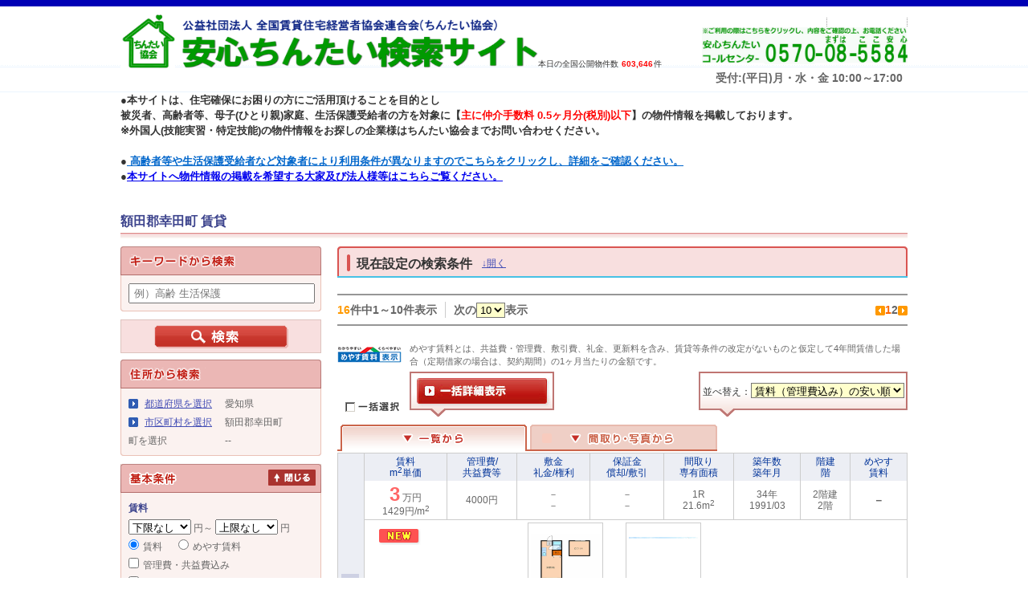

--- FILE ---
content_type: text/html;charset=Shift_JIS
request_url: https://www.saigaishienjutaku.com/chiiki/tokai/aichi-501/
body_size: 7048
content:
<!DOCTYPE html PUBLIC "-//W3C//DTD XHTML 1.0 Transitional//EN" "http://www.w3.org/TR/xhtml1/DTD/xhtml1-transitional.dtd">
<html xmlns="http://www.w3.org/1999/xhtml" xml:lang="ja" lang="ja-JP">
<head>
<meta http-equiv="Content-Type" content="text/html; charset=shift_jis" />
<meta http-equiv="Content-Style-Type"  content="text/css" />
<meta http-equiv="Content-Script-Type" content="text/javascript" />
<title>公益社団法人 全国賃貸住宅経営者協会連合会｜安心ちんたい検索サイト[検索結果一覧]</title>

<meta name="Description" content="" />

<meta name="Keywords" content="" />

<link rel="stylesheet" href="/common/css/default_common.css" type="text/css" media="all" />

<script type="text/javascript" src="/js/common/jquery-1.4.2.min.js"></script>
<script type="text/javascript" src="/js/common/jcarousellite_1.0.1.js"></script>
<script type="text/javascript" src="/js/common/common.js"></script>

<link rel="stylesheet" href="/export/sites/default/css/common/import.css" type="text/css" media="all" />

<!--tooltip-->
<script type="text/javascript" src="/js/common/tooltip_header.js"></script>
<link rel="stylesheet" href="/css/common/tooltip.css" type="text/css" media="all">
<!--/tooltip-->

<link href="https://www.saigaishienjutaku.com/css/common/import.css" type="text/css" rel="stylesheet" media="all">
<link href="https://www.saigaishienjutaku.com/css/search/jquery-ui-1.7.1.custom.css" type="text/css" rel="stylesheet" media="screen, projection, tv, print">
<link href="https://www.saigaishienjutaku.com/css/search/ui.slider.extras.css" type="text/css" rel="stylesheet" media="screen, projection, tv, print">
<link href="https://www.saigaishienjutaku.com/css/search/search.css" type="text/css" rel="stylesheet" media="all">
<script src="https://www.saigaishienjutaku.com/js/search/list.js" type="text/javascript"></script>
<script src="https://www.saigaishienjutaku.com/js/common/photo.js" type="text/javascript"></script>
<script src="https://www.saigaishienjutaku.com/app/js/Rstobi.js?20230322" type="text/javascript"></script>
<script src="https://www.saigaishienjutaku.com/app/js/jquery.lazyload.mini.js" type="text/javascript"></script>
<!-- Google Analytics Tag --> 
<script type="text/javascript">
	var gaJsHost = (("https:" == document.location.protocol) ? "https://ssl." : "http://www.");
	document.write(unescape("%3Cscript src='" + gaJsHost + "google-analytics.com/ga.js' type='text/javascript'%3E%3C/script%3E"));
</script>
<script type="text/javascript">
	try {
		var pageTracker = _gat._getTracker("UA-22159966-1");
		pageTracker._setDomainName("none");
		pageTracker._setAllowLinker(true);
		pageTracker._trackPageview();
	} catch(err) {}
</script>
<!--/Google Analytics Tag -->


</head>

<body>
<div id="allHeader01">
	<!-- header01 -->
	<div id="header01">
		<!-- ciBlock -->
		<div id="ciBlock">
			<p id="logo"><a href="http://www.saigaishienjutaku.com/"><img src="/images/index/image4.png" alt="公益社団法人 全国賃貸住宅経営者協会連合会" width="520" height="72"></a><span class="kensu">本日の全国公開物件数 <span class="buken_cnt"></span>件</span></p>
			<ul class="info">
			</ul>
		</div>
		<!-- /ciBlock -->
		<!-- headerNavi -->
		<div id="headerNavi">
			<ul>
				<li>　　　　　　　　<!--<a href="/inquiry/etcentry/"><img src="/images/index/btn_hdnavi_03.gif" alt="お問い合わせ" width="59" height="12"></a>--></li>
			</ul>
			<p class="tel"><a href="https://www.chintai.or.jp/consultation/" target="_blank"><img src="/images/index/txt_hd_tel_2.jpg" alt="0570-08-5584" width="256" height="46"></a></p>
			<ul class="info">
				<li>受付:(平日)月・水・金 10:00～17:00</li>
			</ul>
		</div>
		<!-- /headerNavi -->
	</div>
	<!-- /header01 -->
</div>
<div id="allHeader02">
<!-- header2 -->
<div id="header02"><font size="2">
<h1>
<strong>●本サイトは、住宅確保にお困りの方にご活用頂けることを目的とし<br>
被災者、高齢者等、母子(ひとり親)家庭、生活保護受給者の方を対象に【<font color="red"><b>主に仲介手数料 0.5ヶ月分(税別)以下</b></font>】の物件情報を掲載しております。<br>
※外国人(技能実習・特定技能)の物件情報をお探しの企業様はちんたい協会までお問い合わせください。<br><br>
●<span id="tooltip-css" onClick="tooltip(2)"><font color="#0066cb" size="2"><u>
高齢者等や生活保護受給者など対象者により利用条件が異なりますのでこちらをクリックし、詳細をご確認ください。</u></font></span>

<div class="sample1-tooltips" id="sample1-tooltips">
<div id="tooltip_close">×</div>
<font size=3><b>●各物件詳細画面の『条件等』欄に</b></font><br><br>
<font color="blue" size=3><b>「高齢者相談可」等と表示の物件情報</b></font><br>
⇒高齢者の方でも入居相談可能な物件情報となります。詳細につきましては各不動産会社へお問い合わせください。<br>
<br>


<font color="blue" size=3><b>「母子家庭相談可」等と表示の物件情報</b></font><br>
⇒母子家庭の方でも入居相談可能な物件情報となります。詳細につきましては各不動産会社へお問い合わせください。<br>
<br>


<font color="blue" size=3><b>「生活保護受給者相談可」等と表示の物件情報</b></font><br>
⇒生活保護受給者の方でも入居相談可能な物件情報となります。詳細につきましては各不動産会社へお問い合わせください。<br>
⇒各地域によっては対象件数が少ない地域もございますので、別途お探しを希望される場合は、担当のケースワーカー等より0570－08－5584へお問合せください。<br>
<br>


<font color="blue" size=3><b>外国人(技能実習・特定技能)の物件情報をお探しの企業様等</b></font>は、一度ちんたい協会までお問い合わせください。〔TEL：0570-08-5584〕<br><br>


※「被災者」とは<br>①「罹災証明の有無を問わず、災害を原因として転居が必要な方」<br>②「居住地域における避難勧告の有無を問わず、原発の動向を原因として転居が必要な方」です。</div><br>

●<a href="http://www.saigaishienjutaku.com/images/index/keisai.pdf" target="_blank">本サイトへ物件情報の掲載を希望する大家及び法人様等はこちらご覧ください。</a><br></strong>
</h1></font>
<br>
<!-- header02 --></div>
</div>

<!-- base_layout -->
<div id="base-layout">
<div id="topicPath"><ol></ol></div>

<div id="main_layout02">
	<!-- タイトル -->
	<p class="searchTitle">額田郡幸田町 賃貸</p>
	<!-- リード文 -->
	<p class="txt02"></p>

	<!-- side -->
	<div id="side">
		<!-- selectLine -->
<div id="selectLine">
<form method="POST" name="frm_Keyword" id="frm_Keyword">
	<!-- キーワード検索 -->
	<!-- titleBlock01 -->
	<div class="titleBlock01">
		<p class="title"><img src="https://www.saigaishienjutaku.com/images/search/list/title_side_type_09.gif" alt="キーワードから検索" width="143" height="16"></p>
	</div>
	<!-- /titleBlock01 -->
	<!-- box01 -->
	<div class="box01" id="tooltip_150928">
		<div class="boxInner">
		<div class="innerBlock01">
			<input type="text" id="keyword" name="keyword" value="" class="free_keyword" placeholder="例）高齢 生活保護" onClick="tooltip(3)">
			<div id="tooltip">
			<p><b>入力例</b></p>
			<ul class="tool_list">
			
			<li><a href="javascript:function voi(){};voi()" onClick="document.frm_Keyword.keyword.value+='高齢 '">高齢</A></li>
			<li><a href="javascript:function voi(){};voi()" onClick="document.frm_Keyword.keyword.value+='母子家庭 '">母子家庭</A></li>
			<li><a href="javascript:function voi(){};voi()" onClick="document.frm_Keyword.keyword.value+='生活保護 '">生活保護</A></li>
			<li><a href="javascript:function voi(){};voi()" onClick="document.frm_Keyword.keyword.value+='外国 '">外国</A></li>
			
			</ul>
			</div>
		</div>
		</div>
	</div>
	<div name="serch_button" style="padding: 0px 0px 7px 0px;">
		<p class="btn"><input type="image" id="freeword_submit" src="https://www.saigaishienjutaku.com/images/search/common/btn_search_2.gif" alt="検索" class="rollImg" onclick="chgText(); return false;"/></p>
	</div>
</form>
	<!-- /box01 -->
	<!-- 住所検索 -->
	<input type="hidden" name="research_url" id="research_url" value="https://www.saigaishienjutaku.com/search/jyusyosearch">
	<!-- titleBlock01 -->
		<div class="titleBlock01">
			<p class="title"><img src="https://www.saigaishienjutaku.com/images/search/list/title_side_type_06.gif" alt="住所から検索" /></p>
		</div>
	<!-- /titleBlock01 -->
	<!-- box01 -->
		<div class="box01">
			<!-- boxInner -->
			<div class="boxInner">
				<!-- innerBlock01 -->
				<div class="innerBlock01">
						<dl>
						<dt><!-- a href="#" onclick="javascript:Research('1');"--><a href="/">都道府県を選択</a></dt>
						<dd>
													愛知県<br>
												</dd>
					</dl>
							<dl>
						<dt><a href="#" onclick="javascript:Research('2');">市区町村を選択</a></dt>
						<dd>
													額田郡幸田町<br>
												</dd>
					</dl>
							<dl>
						<dt>町を選択</dt>
						<dd>--</dd>
					</dl>
					</div>
				<!-- /innerBlock01 -->
			</div>
			<!-- /boxInner -->
		</div>
	<!-- /box01 -->
</div>
<form method="POST" name="frm_Research" id="frm_Research" action="https://www.saigaishienjutaku.com/rstobi/rstobi">
<div id="research_hiddenval">
<input type="hidden" name="AreaCd" value="05">
<input type="hidden" name="PrefName" value="aichi">
<input type="hidden" name="PrefCd[0]" value="23">
<input type="hidden" name="first_check" value="23">
<input type="hidden" name="CityCd[0]" value="23501">
<input type="hidden" name="tab" value="">
<input type="hidden" name="sort" value="">
<input type="hidden" name="page" value="">
<input type="hidden" name="SrhKbn" value="01">
<input type="hidden" name="" value="">
<input type="hidden" name="AreaName" value="tokai">
<input type="hidden" name="SiteitosiCd[0]" value="">
<input type="hidden" name="SiteitosiName" value="">
<input type="hidden" name="freeword" value="">
</div>
</form>
<script type="text/javascript" src="https://www.saigaishienjutaku.com/app/js/search/Research.js"></script>
		
<!-- conditionMenu -->
<div id="conditionMenu">
	<!-- /titleBlock01 -->


		<!-- titleBlock01 -->
		<div class="titleBlock01" id="basalCon">
			<p class="title"><img src="https://www.saigaishienjutaku.com/images/search/list/title_side_04.gif" alt="基本条件" width="64" height="16" /></p>
						<p class="btn"><img src="https://www.saigaishienjutaku.com/images/search/list/btn_side_close.gif" alt="閉じる" width="59" height="20" /></p>
					</div>
		<!-- /titleBlock01 -->
		<!-- boxInner -->
			<!-- box01 -->
	<div class="box01">
		<div class="boxInner" >
			<!-- innerBlock02 -->
			<div id="selectRent" class="innerBlock02">
				<div class="titleBlock02">
					<p class="title01">賃料</p>
				</div>
				<ul>
					<li class="long sliderBlock">
						<select name="tinryo1" id="tinryo1" onchange="valChk('tinryo1','tinryo2','first')">
							<option value="0" SELECTED >下限なし</option>
							<option value="20000" >2万</option>
							<option value="25000" >2.5万</option>
							<option value="30000" >3万</option>
							<option value="35000" >3.5万</option>
							<option value="40000" >4万</option>
							<option value="45000" >4.5万</option>
							<option value="50000" >5万</option>
							<option value="55000" >5.5万</option>
							<option value="60000" >6万</option>
							<option value="65000" >6.5万</option>
							<option value="70000" >7万</option>
							<option value="75000" >7.5万</option>
							<option value="80000" >8万</option>
							<option value="85000" >8.5万</option>
							<option value="90000" >9万</option>
							<option value="95000" >9.5万</option>
							<option value="100000" >10万</option>
							<option value="110000" >11万</option>
							<option value="120000" >12万</option>
							<option value="130000" >13万</option>
							<option value="140000" >14万</option>
							<option value="150000" >15万</option>
							<option value="200000" >20万</option>
							<option value="300000" >30万</option>
							<option value="500000" >50万</option>
							<option value="1000000" >100万</option>
						</select>
						<span class="between">円～</span>
						<select name="tinryo2" id="tinryo2" onchange="valChk('tinryo1','tinryo2','last')">
							<option value="20000" >2万</option>
							<option value="25000" >2.5万</option>
							<option value="30000" >3万</option>
							<option value="35000" >3.5万</option>
							<option value="40000" >4万</option>
							<option value="45000" >4.5万</option>
							<option value="50000" >5万</option>
							<option value="55000" >5.5万</option>
							<option value="60000" >6万</option>
							<option value="65000" >6.5万</option>
							<option value="70000" >7万</option>
							<option value="75000" >7.5万</option>
							<option value="80000" >8万</option>
							<option value="85000" >8.5万</option>
							<option value="90000" >9万</option>
							<option value="95000" >9.5万</option>
							<option value="100000" >10万</option>
							<option value="110000" >11万</option>
							<option value="120000" >12万</option>
							<option value="130000" >13万</option>
							<option value="140000" >14万</option>
							<option value="150000" >15万</option>
							<option value="200000" >20万</option>
							<option value="300000" >30万</option>
							<option value="500000" >50万</option>
							<option value="1000000" >100万</option>
							<option value="9999999" SELECTED>上限なし</option>
						</select>
						<span class="between">円</span>
					</li>
					<li>
						<label><input name="meyasu_tinryo" type="radio" id="tinryo_normal" value="normal"  CHECKED />賃料</label>
					</li>
					<li>
						<label><input type="radio" name="meyasu_tinryo" id="tinryo_meyasu" value="meyasu"   />めやす賃料</label>
					</li>
					<li class="long">
						<label><input name="tinryo_jouken2" type="checkbox" id="tinryo_jouken2" value="on"  />管理費・共益費込み</label>
					</li>
					<li class="long">
						<label><input name="tyusyajyo_komi" type="checkbox" id="tyusyajyo_komi" value="on"  />駐車場代込み</label>
					</li>

														</ul>
			</div>
			<!-- /innerBlock02 -->
			<!-- innerBlock02 -->
			<div id="selectService" class="innerBlock02">
				<BR>
				<ul>
					<li>
						<label><input name="shikikin_nashi" type="checkbox" id="shikikin_nashi" value="on"  />敷金ゼロ</label>
					</li>
				</ul>
			</div>
			<!-- /innerBlock02 -->
			<!-- innerBlock02 -->
			<div id="selectLayout" class="innerBlock02">
				<div class="titleBlock02">
					<p class="title02">間取り</p>
				</div>
				<ul>
					<li>
						<label><input name="madori10" type="checkbox" id="madori10" value="on"  />
						ワンルーム</label>
					</li>
					<li>
						<label><input name="madori11" type="checkbox" id="madori11" value="on"  />
						1K</label>
					</li>
					<li>
						<label><input name="madori12" type="checkbox" id="madori12" value="on"  />
						1DK(+S)</label>
					</li>
					<li>
						<label><input name="madori14" type="checkbox" id="madori14" value="on"  />
						1LDK(+S)</label>
					</li>
					<li>
						<label><input name="madori21" type="checkbox" id="madori21" value="on"  />
						2K</label>
					</li>
					<li>
						<label><input name="madori22" type="checkbox" id="madori22" value="on"  />
						2DK(+S)</label>
					</li>
					<li>
						<label><input name="madori24" type="checkbox" id="madori24" value="on"  />
						2LDK(+S)</label>
					</li>
					<li>
						<label><input name="madori31" type="checkbox" id="madori31" value="on"  />
						3K</label>
					</li>
					<li>
						<label><input name="madori32" type="checkbox" id="madori32" value="on"  />
						3DK(+S)</label>
					</li>
					<li>
						<label><input name="madori34" type="checkbox" id="madori34" value="on"  />
						3LDK(+S)</label>
					</li>
					<li>
						<label><input name="madori41" type="checkbox" id="madori41" value="on"  />
						4K</label>
					</li>
					<li>
						<label><input name="madori42" type="checkbox" id="madori42" value="on"  />
						4DK(+S)</label>
					</li>
					<li>
						<label><input name="madori44" type="checkbox" id="madori44" value="on"  />
						4LDK(+S)</label>
					</li>
					<li>
						<label><input name="madori51" type="checkbox" id="madori51" value="on"  />
						5K以上</label>
					</li>
				</ul>
			</div>
			<!-- /innerBlock02 -->
			<!-- innerBlock02 -->
			<div id="selectFloor" class="innerBlock02">
				<div class="titleBlock02">
					<p class="title01">専有面積</p>
				</div>
				<p class="attTxt">※「m<sup>2</sup>」と「平米」は同じです</p>
				<ul>
					<li class="long sliderBlock">
						<select name="senyu1" id="senyu1" onchange="valChk('senyu1','senyu2','first')">
							<option value="1" SELECTED>下限なし</option>
							<option value="15"  >15</option>
							<option value="20"  >20</option>
							<option value="25"  >25</option>
							<option value="30"  >30</option>
							<option value="35"  >35</option>
							<option value="40"  >40</option>
							<option value="45"  >45</option>
							<option value="50"  >50</option>
							<option value="60"  >60</option>
							<option value="70"  >70</option>
							<option value="80"  >80</option>
							<option value="90"  >90</option>
							<option value="100" >100</option>
						</select>
						<span class="between">m<sup>2</sup>～</span>
						<select name="senyu2" id="senyu2" onchange="valChk('senyu1','senyu2','last')">
							<option value="15" >15</option>
							<option value="20" >20</option>
							<option value="25" >25</option>
							<option value="30" >30</option>
							<option value="35" >35</option>
							<option value="40" >40</option>
							<option value="45" >45</option>
							<option value="50" >50</option>
							<option value="60" >60</option>
							<option value="70" >70</option>
							<option value="80" >80</option>
							<option value="90" >90</option>
							<option value="100" >100</option>
							<option value="99999" SELECTED>上限なし</option>
						</select>
						<span class="between">m<sup>2</sup></span>
					</li>
				</ul>
			</div>
			<!-- /innerBlock02 -->
			<!-- innerBlock02 -->
			<div id="selectType" class="innerBlock02">
				<div class="titleBlock02">
					<p class="title02">建物種別</p>
				</div>
				<ul>
					<li>
						<label><input name="syubetu1" type="checkbox" id="syubetu1" value="on"  />
						賃貸アパート</label>
					</li>
					<li>
						<label><input name="syubetu2" type="checkbox" id="syubetu2" value="on"  />
						賃貸マンション</label>
					</li>
					<li class="long">
						
						<label><input name="syubetu3" type="checkbox" id="syubetu3" value="on"  />
						戸建て・テラスハウス</label>
					</li>
				</ul>
			</div>
			<!-- /innerBlock02 -->
			<!-- innerBlock02 -->
			<div id="selectStation" class="innerBlock02">
				<div class="titleBlock02">
					<p class="title02">最寄り駅からの時間（徒歩）</p>
				</div>
				<ul>
					<li>
						<label><input type="radio" name="ekitoho" id="ekitoho1"  value="1"   />
						1分以内</label>
					</li>
					<li>
						<label><input type="radio" name="ekitoho" id="ekitoho5"  value="5"   />
						5分以内</label>
					</li>
					<li>
						<label><input type="radio" name="ekitoho" id="ekitoho7"  value="7"   />
						7分以内</label>
					</li>
					<li>
						<label><input type="radio" name="ekitoho" id="ekitoho10" value="10"  />
						10分以内</label>
					</li>
					<li>
						<label><input type="radio" name="ekitoho" id="ekitoho15" value="15"  />
						15分以内</label>
					</li>
					<li>
						<label><input name="ekitoho" type="radio" id="ekitoho0"  value="0"  CHECKED />
						指定なし</label>
					</li>
					<li>
						<label><input name="bas_riyou" type="checkbox" id="bas_riyou" value="on"  />
						バス利用可</label>
					</li>
				</ul>
			</div>
			<!-- /innerBlock02 -->
			<!-- innerBlock02 -->
			<div id="selectBuild" class="innerBlock02">
				<div class="titleBlock02">
					<p class="title02">築年数</p>
				</div>
				<ul>
					<li>
						<label><input type="radio" name="built" id="built1" value="1"  />
						新築</label>
					</li>
					<li>
						<label><input type="radio" name="built" id="built3" value="3"  />
						3年以内</label>
					</li>
					<li>
						<label><input type="radio" name="built" id="built5" value="5"  />
						5年以内</label>
					</li>
					<li>
						<label><input type="radio" name="built" id="built10" value="10"  />
						10年以内</label>
					</li>
					<li>
						<label><input name="built" type="radio" id="built0" value="0" CHECKED />
						指定なし</label>
					</li>
				</ul>
			</div>
			<!-- /innerBlock02 -->
			<!-- innerBlock02 -->
			<div id="selectNew" class="innerBlock02">
				<div class="titleBlock02">
					<p class="title02">情報の新しさ</p>
				</div>
				<ul>
					<li>
						<label><input type="radio" name="jyohou" id="jyohou1" value="1"  />
						本日更新</label>
					</li>
					<li>
						<label><input type="radio" name="jyohou" id="jyohou3" value="3"  />
						3日以内更新</label>
					</li>
					<li>
						<label><input type="radio" name="jyohou" id="jyohou7" value="7"  />
						1週間以内更新</label>
					</li>
					<li>
						<label><input name="jyohou" type="radio" id="jyohou0" value="0" CHECKED />
						指定なし</label>
					</li>
				</ul>
			</div>
			<!-- /innerBlock02 -->
			<!-- innerBlock02 -->
			<div id="selectPhoto" class="innerBlock02">
				<div class="titleBlock02">
					<p class="title02">画像</p>
				</div>
				<ul>
					<li class="data01">
						<label><input name="kodawari1" type="checkbox" id="kodawari1" value="on"  />内装写真あり</label>
					</li>
					<li class="data02">
						<label><input name="kodawari2" type="checkbox" id="kodawari2" value="on"  />パノラマ画像あり</label>
					</li>
				</ul>
			</div>
			<!-- /innerBlock02 -->
		</div>
		<!-- /boxInner -->
	</div>
	<!-- /box01 -->
		</div>
<!-- /conditionMenu -->
	<div name="serch_button" style="padding: 0px 0px 7px 0px;">
		<a href="javascript:void(0);" onclick="loadRstlist('',false);"><img src="https://www.saigaishienjutaku.com/images/search/common/btn_search_2.gif" alt="検索"></a>
	</div>

		<!-- conditionMore -->
<div id="conditionMore">
	<!-- titleBlock01 -->
	<div class="titleBlock01" id="moreCon">
		<p class="title"><img src="https://www.saigaishienjutaku.com/images/search/list/title_side_05.gif" alt="こだわり条件" width="94" height="16" /></p>
				<p class="btn"><img src="https://www.saigaishienjutaku.com/images/search/list/btn_side_close.gif" alt="閉じる" width="59" height="20" /></p>
			</div>
	<!-- /titleBlock01 -->
	<!-- box01 -->
	<div class="box01" >
		<!-- boxInner -->
		<div class="boxInner" id="moreConDetail">
					<!-- innerBlock02 -->
							<div id="selectStructure" class="innerBlock02">
							<div class="titleBlock02">
					<p class="title02">構造種別</p>
				</div>
				<ul class="column2">
										<li><label><input name="kodawari20" type="checkbox" id="kodawari20"  />鉄骨造</label></li>
										<li><label><input name="kodawari21" type="checkbox" id="kodawari21"  />鉄筋コンクリート造</label></li>
										<li><label><input name="kodawari22" type="checkbox" id="kodawari22"  />軽量鉄骨造</label></li>
										<li><label><input name="kodawari23" type="checkbox" id="kodawari23"  />木造</label></li>
										<li><label><input name="kodawari24" type="checkbox" id="kodawari24"  />その他</label></li>
									</ul>
			</div>
			<!-- /innerBlock02 -->
					<!-- innerBlock02 -->
							<div id="selectStructure" class="innerBlock02">
							<div class="titleBlock02">
					<p class="title02">入居条件</p>
				</div>
				<ul class="column2">
										<li><label><input name="kodawari9" type="checkbox" id="kodawari9"  />即入居可</label></li>
										<li><label><input name="kodawari10" type="checkbox" id="kodawari10"  />ペット相談可</label></li>
										<li><label><input name="kodawari11" type="checkbox" id="kodawari11"  />楽器相談可</label></li>
										<li><label><input name="kodawari18" type="checkbox" id="kodawari18"  />家賃カード決済可</label></li>
										<li><label><input name="kodawari19" type="checkbox" id="kodawari19"  />連帯保証人不要</label></li>
										<li><label><input name="kodawari15" type="checkbox" id="kodawari15"  />女性限定</label></li>
										<li><label><input name="kodawari12" type="checkbox" id="kodawari12"  />事務所可</label></li>
									</ul>
			</div>
			<!-- /innerBlock02 -->
					<!-- innerBlock02 -->
							<div id="selectStructure" class="innerBlock02">
							<div class="titleBlock02">
					<p class="title02">建物設備</p>
				</div>
				<ul class="column2">
										<li><label><input name="kodawari31" type="checkbox" id="kodawari31"  />エレベータ</label></li>
										<li><label><input name="kodawari95" type="checkbox" id="kodawari95"  />バリアフリー</label></li>
										<li><label><input name="kodawari36" type="checkbox" id="kodawari36"  />ゴミ集積場</label></li>
										<li><label><input name="kodawari93" type="checkbox" id="kodawari93"  />オール電化</label></li>
										<li><label><input name="kodawari32" type="checkbox" id="kodawari32"  />宅配ボックス</label></li>
										<li><label><input name="kodawari94" type="checkbox" id="kodawari94"  />デザイナーズ</label></li>
									</ul>
			</div>
			<!-- /innerBlock02 -->
					<!-- innerBlock02 -->
							<div id="selectStructure" class="innerBlock02">
							<div class="titleBlock02">
					<p class="title02">テレビ・通信</p>
				</div>
				<ul class="column2">
										<li><label><input name="kodawari55" type="checkbox" id="kodawari55"  />CATV</label></li>
										<li><label><input name="kodawari54" type="checkbox" id="kodawari54"  />CSアンテナ</label></li>
										<li><label><input name="kodawari53" type="checkbox" id="kodawari53"  />BSアンテナ</label></li>
										<li><label><input name="kodawari97" type="checkbox" id="kodawari97"  />インターネット対応</label></li>
										<li><label><input name="kodawari104" type="checkbox" id="kodawari104"  />地デジ対応</label></li>
										<li><label><input name="kodawari103" type="checkbox" id="kodawari103"  />地デジ対応TV付</label></li>
										<li><label><input name="kodawari56" type="checkbox" id="kodawari56"  />有線</label></li>
										<li><label><input name="kodawari98" type="checkbox" id="kodawari98"  />光ファイバー</label></li>
										<li><label><input name="kodawari111" type="checkbox" id="kodawari111"  />インターネット月額利用料無料</label></li>
									</ul>
			</div>
			<!-- /innerBlock02 -->
					<!-- innerBlock02 -->
							<div id="selectStructure" class="innerBlock02">
							<div class="titleBlock02">
					<p class="title02">セキュリティ</p>
				</div>
				<ul class="column2">
										<li><label><input name="kodawari75" type="checkbox" id="kodawari75"  />TVインターフォン</label></li>
										<li><label><input name="kodawari33" type="checkbox" id="kodawari33"  />オートロック</label></li>
										<li><label><input name="kodawari107" type="checkbox" id="kodawari107"  />防犯カメラ</label></li>
										<li><label><input name="kodawari34" type="checkbox" id="kodawari34"  />24時間緊急対応</label></li>
									</ul>
			</div>
			<!-- /innerBlock02 -->
					<!-- innerBlock02 -->
							<div id="selectStructure" class="innerBlock02">
							<div class="titleBlock02">
					<p class="title02">部屋環境</p>
				</div>
				<ul class="column2">
										<li><label><input name="kodawari61" type="checkbox" id="kodawari61"  />フローリング</label></li>
										<li><label><input name="kodawari62" type="checkbox" id="kodawari62"  />ロフト</label></li>
										<li><label><input name="kodawari77" type="checkbox" id="kodawari77"  />メゾネット</label></li>
										<li><label><input name="kodawari46" type="checkbox" id="kodawari46"  />エアコン</label></li>
										<li><label><input name="kodawari4" type="checkbox" id="kodawari4"  />1階</label></li>
										<li><label><input name="kodawari5" type="checkbox" id="kodawari5"  />2階以上</label></li>
										<li><label><input name="kodawari101" type="checkbox" id="kodawari101"  />角部屋</label></li>
										<li><label><input name="kodawari73" type="checkbox" id="kodawari73"  />専用庭</label></li>
										<li><label><input name="kodawari112" type="checkbox" id="kodawari112"  />バルコニー・ベランダ</label></li>
										<li><label><input name="kodawari66" type="checkbox" id="kodawari66"  />出窓</label></li>
										<li><label><input name="kodawari8" type="checkbox" id="kodawari8"  />南向き</label></li>
										<li><label><input name="kodawari87" type="checkbox" id="kodawari87"  />床暖房</label></li>
									</ul>
			</div>
			<!-- /innerBlock02 -->
					<!-- innerBlock02 -->
							<div id="selectStructure" class="innerBlock02">
							<div class="titleBlock02">
					<p class="title02">キッチン</p>
				</div>
				<ul class="column2">
										<li><label><input name="kodawari59" type="checkbox" id="kodawari59"  />システムキッチン</label></li>
										<li><label><input name="kodawari60" type="checkbox" id="kodawari60"  />ガスキッチン</label></li>
										<li><label><input name="kodawari78" type="checkbox" id="kodawari78"  />ＩＨクッキングヒータ</label></li>
										<li><label><input name="kodawari79" type="checkbox" id="kodawari79"  />対面キッチン</label></li>
										<li><label><input name="kodawari67" type="checkbox" id="kodawari67"  />冷蔵庫</label></li>
										<li><label><input name="kodawari80" type="checkbox" id="kodawari80"  />ディスポーザー</label></li>
									</ul>
			</div>
			<!-- /innerBlock02 -->
					<!-- innerBlock02 -->
							<div id="selectStructure" class="innerBlock02">
							<div class="titleBlock02">
					<p class="title02">バス・トイレ</p>
				</div>
				<ul class="column2">
										<li><label><input name="kodawari65" type="checkbox" id="kodawari65"  />バス・トイレ別</label></li>
										<li><label><input name="kodawari63" type="checkbox" id="kodawari63"  />室内洗濯機置き場</label></li>
										<li><label><input name="kodawari83" type="checkbox" id="kodawari83"  />独立洗面台</label></li>
										<li><label><input name="kodawari45" type="checkbox" id="kodawari45"  />シャンプードレッサー</label></li>
										<li><label><input name="kodawari113" type="checkbox" id="kodawari113"  />給湯</label></li>
										<li><label><input name="kodawari44" type="checkbox" id="kodawari44"  />追い焚き</label></li>
										<li><label><input name="kodawari86" type="checkbox" id="kodawari86"  />温水洗浄暖房便座</label></li>
										<li><label><input name="kodawari81" type="checkbox" id="kodawari81"  />浴室換気乾燥機</label></li>
									</ul>
			</div>
			<!-- /innerBlock02 -->
					<!-- innerBlock02 -->
							<div id="selectStructure" class="innerBlock02">
							<div class="titleBlock02">
					<p class="title02">収納</p>
				</div>
				<ul class="column2">
										<li><label><input name="kodawari91" type="checkbox" id="kodawari91"  />トランクルーム</label></li>
										<li><label><input name="kodawari68" type="checkbox" id="kodawari68"  />床下収納</label></li>
										<li><label><input name="kodawari70" type="checkbox" id="kodawari70"  />クローゼット</label></li>
										<li><label><input name="kodawari90" type="checkbox" id="kodawari90"  />ウォークインクローゼット</label></li>
									</ul>
			</div>
			<!-- /innerBlock02 -->
					<!-- innerBlock02 -->
							<div id="selectCondition" class="innerBlock02">
							<div class="titleBlock02">
					<p class="title02">室外設備</p>
				</div>
				<ul class="column2">
										<li><label><input name="kodawari7" type="checkbox" id="kodawari7"  />駐車場</label></li>
										<li><label><input name="kodawari38" type="checkbox" id="kodawari38"  />駐輪場</label></li>
										<li><label><input name="kodawari39" type="checkbox" id="kodawari39"  />バイク置き場</label></li>
									</ul>
			</div>
			<!-- /innerBlock02 -->
				</div>
		<!-- /boxInner -->
	</div>
	<!-- /box01 -->
</div>
<!-- /conditionMore -->
	<div name="serch_button">
		<a href="javascript:void(0);" onclick="loadRstlist('',false);"><img src="https://www.saigaishienjutaku.com/images/search/common/btn_search_2.gif" alt="検索"></a>
	</div>

	</div>
	<!-- /side -->
	<!-- contents -->
	<div id="contents">
		<!-- messageBlock -->
			<div class="messageBlock" id="msgDiv" style="display:none">
				<p class="lead" id="msg"></p>
			</div>
		<!-- /messageBlock -->


		<!-- /pickupBlock -->
		<!-- p class="telBanner"><img src="https://www.saigaishienjutaku.com/images/common/banner_tel.jpg" alt="お問い合わせは電話が便利！お電話ください！" width="700" height="112" /></p -->
		<!-- conditionData -->
		<div id="conditionData">
			<!-- selectDetailBlock06 -->
			<div class="selectDetailBlock06">
				<div class="section">
					<p class="title">現在設定の検索条件</p>
					<p class="close"><a href="#">↑閉じる</a></p>
				</div>
				<!-- innerBlock01 -->
				<div  class="innerBlock01">
					<!-- innerBlock02 -->
					<div  class="innerBlock02">
						<table>
							<tr>
								<th>地域・沿線</th>
								<td></td>
							</tr>
							<tr>
								<th>基本条件</th>
								<td></td>
							</tr>
							<tr>
								<th>こだわり条件</th>
								<td></td>
							</tr>
						</table>
					</div>
					<!-- /innerBlock02 -->
				</div>
				<!-- /innerBlock01 -->
			</div>
			<!-- /selectDetailBlock06 -->
		</div>
		<!-- /conditionData -->
		<!-- 物件一覧ブロック -->
		<div id="bukenList"></div>
	</div>
	<!-- /contents -->
</div>
<form action="" id="jouken" name="jouken" method="post"><input type="hidden" name="AreaCd" value="05">
<input type="hidden" name="PrefName" value="aichi">
<input type="hidden" name="PrefCd[0]" value="23">
<input type="hidden" name="first_check" value="23">
<input type="hidden" name="CityCd[0]" value="23501">
<input type="hidden" name="tab" value="">
<input type="hidden" name="sort" value="">
<input type="hidden" name="page" value="">
<input type="hidden" name="SrhKbn" value="01">
<input type="hidden" name="" value="">
<input type="hidden" name="AreaName" value="tokai">
<input type="hidden" name="SiteitosiCd[0]" value="">
<input type="hidden" name="SiteitosiName" value="">
<input type="hidden" name="freeword" value=""></form>

<form name="inq_homes" method="post" target="_blank" action="https://alliance.homes.co.jp/inquiry/realestate_article/">
<input type="hidden" name="pkey" value="dummy" />
<input type="hidden" name="oem" value="333hLGU4UDMvPB0" />
</form>

<script type="text/javascript">
<!--
function submitHomes(id){
	document.inq_homes.pkey.value = "BRent_"+id;
	document.inq_homes.submit();
}
//-->
</script>

<!-- InstanceEnd -->

	<!-- footerSearchBlock -->
	<div id="footerContents">
	</div>

</div>
<!-- /base_layout -->
<div id="allFooter">
	<div id="footer">
		<div id="footerNavi">
			<ul>
				<li><a href="http://www.chintai.or.jp/" target="_blank">公益社団法人全国賃貸住宅経営者協会連合会</a></li>
				<li><a href="/">ホーム</a></li>
			</ul>
		</div>
		<div class="section">
		<p id="copyright"> &copy; 2012 chintai Association.</p>
		<p class="caption"></p>
		</div>
	</div>

</div>
</body>
</html>


--- FILE ---
content_type: text/html;charset=Shift_JIS
request_url: https://www.saigaishienjutaku.com/asn/1/zenkokucnt/
body_size: 81
content:
{"CNT":"603,646"}

--- FILE ---
content_type: text/html;charset=Shift_JIS
request_url: https://www.saigaishienjutaku.com/rstobi/rstlist
body_size: 4589
content:
<?xml version="1.0" encoding="shift_jis"?>
<xml>
	<item>&lt;!-- ページャー --&gt;&lt;!-- amountBlock --&gt;&lt;div class=&quot;amountBlock&quot;&gt;&lt;p class=&quot;amount&quot;&gt;&lt;span class=&quot;dataTxt&quot;&gt;16&lt;/span&gt;件中1～10件表示&lt;/p&gt;&lt;p class=&quot;nextData&quot;&gt;次の&lt;select name=&quot;selcount&quot; id=&quot;selcount&quot; onchange=&quot;javasctipt:chgHyoujiCount(this.value);&quot;&gt;&lt;option value=&quot;10&quot; selected&gt;10&lt;option value=&quot;20&quot;&gt;20&lt;option value=&quot;30&quot;&gt;30&lt;/select&gt;表示&lt;/p&gt;&lt;ul&gt;&lt;li&gt;&lt;img src=&quot;https://www.saigaishienjutaku.com/images/search/common/icon_arrow_04.gif&quot; alt=&quot;前へ&quot; width=&quot;12&quot; height=&quot;12&quot;/&gt;&lt;/li&gt;&lt;li class=&quot;stay&quot;&gt;1&lt;/li&gt;&lt;li&gt;&lt;a onclick=&quot;javasctipt:chgPage(2);&quot; style=&quot;cursor:pointer&quot;&gt;2&lt;/a&gt;&lt;/li&gt;&lt;li&gt;&lt;img src=&quot;https://www.saigaishienjutaku.com/images/search/common/icon_arrow_05.gif&quot; alt=&quot;次へ&quot; width=&quot;12&quot; height=&quot;12&quot; onclick=&quot;javasctipt:chgPage(1 +1)&quot;; style=&apos;cursor:pointer&apos;/&gt;&lt;/li&gt;&lt;/ul&gt;&lt;/div&gt;&lt;!-- /amountBlock --&gt;&lt;!-- resultListInfo --&gt;&lt;div class=&quot;resultListInfo&quot; style=&quot;height:96px;&quot;&gt;&lt;!-- めやす賃料説明文 --&gt;&lt;!-- showRent --&gt;&lt;div class=&quot;showRent&quot;&gt;&lt;p class=&quot;pic&quot;&gt;&lt;a href=&quot;http://www.jpm.jp/sta/sta_03.html&quot; target=&quot;_blank&quot;&gt;&lt;img src=&quot;https://www.saigaishienjutaku.com/images/search/list/img_showrent.gif&quot; alt=&quot;めやす賃料表示&quot; width=&quot;80&quot; height=&quot;21&quot; /&gt;&lt;/a&gt;&lt;/p&gt;&lt;p class=&quot;txt&quot;&gt;めやす賃料とは、共益費・管理費、敷引費、礼金、更新料を含み、賃貸等条件の改定がないものと仮定して4年間賃借した場合（定期借家の場合は、契約期間）の1ヶ月当たりの金額です。&lt;/p&gt;&lt;/div&gt;&lt;!-- /showRent --&gt;&lt;!-- 並び替え --&gt;&lt;!-- operationArea --&gt;&lt;div class=&quot;operationArea&quot;&gt;&lt;!-- operationBlock --&gt;&lt;div class=&quot;operationBlock&quot;&gt;&lt;div class=&quot;title&quot;&gt;&lt;p class=&quot;balloon&quot;&gt;&lt;img src=&quot;https://www.saigaishienjutaku.com/images/search/list/img_searchtitle.gif&quot; alt=&quot;物件検索はこちら&quot; width=&quot;85&quot; height=&quot;33&quot; /&gt;&lt;/p&gt;&lt;p class=&quot;btn&quot;&gt;&lt;a href=&quot;javascript:void(0);&quot; onclick=&quot;javascript:allBukenChk();&quot;&gt;&lt;img name=&quot;allChkOff&quot; src=&quot;https://www.saigaishienjutaku.com/images/search/list/btn_select_all_01.gif&quot; alt=&quot;一括選択&quot; width=&quot;67&quot; height=&quot;12&quot; /&gt;&lt;img name=&quot;allChkOn&quot;  src=&quot;https://www.saigaishienjutaku.com/images/search/list/btn_select_all_01_o.gif&quot; alt=&quot;一括選択&quot; width=&quot;67&quot; height=&quot;12&quot; style=&quot;display:none&quot;/&gt;&lt;/a&gt;&lt;/p&gt;&lt;/div&gt;&lt;!-- btnBlock --&gt;&lt;div class=&quot;btnBlock&quot;&gt;&lt;div class=&quot;innerBlock&quot;&gt;&lt;p class=&quot;detail&quot;&gt;&lt;input name=&quot;imageField2&quot; type=&quot;image&quot; id=&quot;imageField2&quot; src=&quot;https://www.saigaishienjutaku.com/images/search/list/btn_show.jpg&quot; alt=&quot;一括詳細表示&quot; class=&quot;rollImg&quot;   onclick=&quot;ikkatsuSyosaiDisp(&apos;https://www.saigaishienjutaku.com/rstdtl/bukendtl&apos;, &apos;&apos;,&apos;&apos; ); return false;&quot;/&gt;&lt;/p&gt;&lt;/div&gt;&lt;/div&gt;&lt;!-- /btnBlock --&gt;&lt;!-- sortBlock --&gt;&lt;div class=&quot;sortBlock&quot;&gt;&lt;div class=&quot;innerBlock&quot;&gt;&lt;p&gt;並べ替え：&lt;select name=&quot;select&quot; id=&quot;select&quot; onchange=&quot;chgSortType(this.value);&quot;&gt;&lt;option value=&quot;01&quot; &gt;賃料（管理費込み）の安い順&lt;/option&gt;&lt;option value=&quot;02&quot; &gt;賃料（管理費込み）の高い順&lt;/option&gt;&lt;option value=&quot;03&quot; &gt;めやす賃料の安い順&lt;/option&gt;&lt;option value=&quot;04&quot; &gt;めやす賃料の高い順&lt;/option&gt;&lt;option value=&quot;05&quot; &gt;住所順（昇順）&lt;/option&gt;&lt;option value=&quot;06&quot; &gt;住所順（降順）&lt;/option&gt;&lt;option value=&quot;07&quot; &gt;専有面積の広い順&lt;/option&gt;&lt;option value=&quot;08&quot; &gt;専有面積の狭い順&lt;/option&gt;&lt;option value=&quot;09&quot; &gt;築年数の新しい順&lt;/option&gt;&lt;option value=&quot;10&quot; &gt;築年数の古い順&lt;/option&gt;&lt;option value=&quot;11&quot; &gt;間取り（昇順）&lt;/option&gt;&lt;option value=&quot;12&quot; &gt;間取り（降順）&lt;/option&gt;&lt;/select&gt;&lt;/p&gt;&lt;/div&gt;&lt;/div&gt;&lt;!-- /sortBlock --&gt;&lt;/div&gt;&lt;!-- /operationBlock --&gt;&lt;/div&gt;&lt;!-- /operationArea --&gt;&lt;/div&gt;&lt;!-- /resultListInfo --&gt;&lt;!-- 物件一覧 ---&gt;&lt;!-- resultData --&gt;&lt;div id=&quot;resultData&quot;&gt;&lt;!-- resultList --&gt;&lt;div id=&quot;resultList&quot;&gt;&lt;!-- resultTabBlock --&gt;&lt;div class=&quot;resultTabBlock&quot;&gt;&lt;ul&gt;&lt;li&gt;&lt;img src=&quot;https://www.saigaishienjutaku.com/images/search/list/btn_search_list_cr.gif&quot; alt=&quot;一覧から&quot; width=&quot;237&quot; height=&quot;40&quot; /&gt;&lt;/li&gt;&lt;li&gt;&lt;img src=&quot;https://www.saigaishienjutaku.com/images/search/list/btn_search_photo.gif&quot; alt=&quot;間取り・写真から&quot; width=&quot;236&quot; height=&quot;40&quot; class=&quot;rollImg&quot; onclick=&quot;chgListType(&apos;2&apos;);&quot;/&gt;&lt;/li&gt;&lt;/ul&gt;&lt;/div&gt;&lt;!-- /resultTabBlock --&gt;&lt;!-- resultListBlock --&gt;&lt;div class=&quot;resultListBlock&quot; id=&quot;dataBlock_0&quot;&gt;&lt;!-- detailBlock --&gt;&lt;div class=&quot;detailBlock&quot;&gt;&lt;div class=&quot;check&quot;&gt;&lt;p&gt;&lt;input type=&quot;checkbox&quot; name=&quot;bukenId&quot; id=&quot;bukenId_0&quot; value=&quot;20260108002729&quot;/&gt;&lt;/p&gt;&lt;/div&gt;&lt;!-- innerBlock --&gt;&lt;div class=&quot;innerBlock&quot;&gt;&lt;!-- roomDataBlock --&gt;&lt;div class=&quot;roomDataBlock&quot;&gt;&lt;table&gt;&lt;tr&gt;&lt;th class=&quot;data01&quot;&gt;賃料&lt;br /&gt;m&lt;sup&gt;2&lt;/sup&gt;単価&lt;/th&gt;&lt;th class=&quot;data02&quot;&gt;管理費/&lt;br /&gt;共益費等&lt;/th&gt;&lt;th class=&quot;data03&quot;&gt;敷金&lt;br /&gt;礼金/権利&lt;/th&gt;&lt;th class=&quot;data04&quot;&gt;保証金&lt;br /&gt;償却/敷引&lt;/th&gt;&lt;th class=&quot;data05&quot;&gt;間取り&lt;br /&gt;専有面積&lt;/th&gt;&lt;th class=&quot;data06&quot;&gt;築年数&lt;br /&gt;築年月&lt;/th&gt;&lt;th class=&quot;data07&quot;&gt;階建&lt;br /&gt;階&lt;/th&gt;&lt;th class=&quot;data08&quot;&gt;めやす&lt;br /&gt;賃料&lt;/th&gt;&lt;/tr&gt;&lt;tr&gt;&lt;td class=&quot;data01&quot;&gt;&lt;span class=&quot;spot&quot;&gt;3&lt;/span&gt;万円&lt;br /&gt;1429円/m&lt;sup&gt;2&lt;/sup&gt;&lt;/td&gt;&lt;td class=&quot;data02&quot;&gt;4000円&lt;/td&gt;&lt;td class=&quot;data03&quot;&gt;－&lt;br /&gt;－&lt;/td&gt;&lt;td class=&quot;data04&quot;&gt;－&lt;br /&gt;－&lt;/td&gt;&lt;td class=&quot;data05&quot;&gt;1R&lt;br /&gt;21.6m&lt;sup&gt;2&lt;/sup&gt;&lt;/td&gt;&lt;td class=&quot;data06&quot;&gt;34年&lt;br /&gt;1991/03&lt;/td&gt;&lt;td class=&quot;data07&quot;&gt;2階建&lt;br /&gt;2階&lt;/td&gt;&lt;td class=&quot;data08&quot;&gt;&lt;span class=&quot;spot&quot;&gt;－&lt;/span&gt;&lt;/td&gt;&lt;/tr&gt;&lt;/table&gt;&lt;/div&gt;&lt;!-- /roomDataBlock --&gt;&lt;!-- photoBlock --&gt;&lt;div class=&quot;photoBlock&quot;&gt;&lt;div class=&quot;status&quot;&gt;&lt;!-- NEWアイコン --&gt;&lt;p class=&quot;icon&quot;&gt;&lt;img src=&quot;https://www.saigaishienjutaku.com/images/search/list/icon_new.gif&quot; alt=&quot;NEW&quot; width=&quot;52&quot; height=&quot;20&quot; /&gt;&lt;/p&gt;&lt;!-- フリーレントアイコン --&gt;&lt;!-- 部屋割りアイコン --&gt;&lt;!-- ダブル０アイコン --&gt;&lt;/div&gt;&lt;div class=&quot;icon&quot;&gt;&lt;/div&gt;&lt;div class=&quot;thumbBlock&quot;&gt;&lt;table cellspacing=&quot;0&quot;&gt;&lt;tr&gt;&lt;td class=&quot;pic&quot; width=&quot;86&quot;&gt;&lt;a href=&quot;https://image.chintai.net/3000/71/95/011/640/0000000005071950008.JPG&quot; onclick=&quot;javascript:bukkenDtl(&apos;https://www.saigaishienjutaku.com/rstdtl/bukendtl?ID=20260108002729&apos;); return false;&quot; target=&quot;_blank&quot; class=&quot;bigPhoto&quot;&gt;&lt;img class=&quot;buken_pic2&quot; src=&quot;https://image.chintai.net/3000/71/95/011/640/0000000005071950008.JPG&quot; alt=&quot;物件画像&quot; id=&quot;urlImage06_20260108002729&quot; onload=&quot;onloadImageUrl(this, 86, 86);&quot; &gt;&lt;/a&gt;&lt;/td&gt;&lt;td&gt;&lt;img src=&quot;https://www.saigaishienjutaku.com/images/common/space.gif&quot; alt=&quot;&quot; width=&quot;26&quot; height=&quot;92&quot; /&gt;&lt;/td&gt;&lt;td class=&quot;pic&quot; width=&quot;86&quot;&gt;&lt;a href=&quot;https://image.chintai.net/3000/71/95/021/640/0000000005071950008.JPG&quot; onclick=&quot;javascript:bukkenDtl(&apos;https://www.saigaishienjutaku.com/rstdtl/bukendtl?ID=20260108002729&apos;); return false;&quot; target=&quot;_blank&quot; class=&quot;bigPhoto&quot;&gt;&lt;img class=&quot;buken_pic2&quot; src=&quot;https://image.chintai.net/3000/71/95/021/640/0000000005071950008.JPG&quot; alt=&quot;物件画像&quot; id=&quot;urlImage01_20260108002729&quot; onload=&quot;onloadImageUrl(this, 86, 86);&quot; &gt;&lt;/a&gt;&lt;/td&gt;&lt;/tr&gt;&lt;/table&gt;&lt;/div&gt;&lt;/div&gt;&lt;!-- /photoBlock --&gt;&lt;div class=&quot;shopInfoBlock&quot;&gt;&lt;div class=&quot;tel&quot;&gt;&lt;p class=&quot;txt&quot;&gt;&lt;/p&gt;&lt;!-- 掲載店舗一覧 --&gt;&lt;!-- 削除 20130227--&gt;&lt;/div&gt;&lt;div class=&quot;btn&quot;&gt;&lt;p class=&quot;detail&quot;&gt;&lt;a href=&quot;javascript:void(0);&quot; onclick=&quot;javascript:bukkenDtl(&apos;https://www.saigaishienjutaku.com/rstdtl/bukendtl?ID=20260108002729&amp;SrhKbn=01&apos;); return false;&quot;&gt;&lt;img name=&quot;imageField5&quot; type=&quot;image&quot; id=&quot;imageField5&quot; src=&quot;https://www.saigaishienjutaku.com/images/search/list/btn_detail.gif&quot; alt=&quot;詳細表示&quot; class=&quot;rollImg&quot; /&gt;&lt;/a&gt;&lt;/p&gt;&lt;p class=&quot;inquiry&quot;&gt;&lt;a href=&quot;https://www.chintai.net/detail/bk-0000002200000000005071950008/inquiry/?vm=0&amp;listingad=ctk0001&quot; target=&quot;_blank&quot;&gt;&lt;img name=&quot;imageField6&quot; id=&quot;imageField6&quot; src=&quot;https://www.saigaishienjutaku.com/images/search/list/btn_inquiry_02.gif&quot; alt=&quot;お問い合わせ&quot; class=&quot;rollImg&quot; /&gt;&lt;/a&gt;&lt;/p&gt;&lt;/div&gt;&lt;/div&gt;&lt;!-- /shopInfoBlock --&gt;&lt;/div&gt;&lt;!-- /innerBlock --&gt;&lt;/div&gt;&lt;!-- /detailBlock --&gt;&lt;!-- detailBlock --&gt;&lt;div class=&quot;detailBlock&quot;&gt;&lt;div class=&quot;check&quot;&gt;&lt;p&gt;&lt;input type=&quot;checkbox&quot; name=&quot;bukenId&quot; id=&quot;bukenId_1&quot; value=&quot;20251216000458&quot;/&gt;&lt;/p&gt;&lt;/div&gt;&lt;!-- innerBlock --&gt;&lt;div class=&quot;innerBlock&quot;&gt;&lt;!-- roomDataBlock --&gt;&lt;div class=&quot;roomDataBlock&quot;&gt;&lt;table&gt;&lt;tr&gt;&lt;th class=&quot;data01&quot;&gt;賃料&lt;br /&gt;m&lt;sup&gt;2&lt;/sup&gt;単価&lt;/th&gt;&lt;th class=&quot;data02&quot;&gt;管理費/&lt;br /&gt;共益費等&lt;/th&gt;&lt;th class=&quot;data03&quot;&gt;敷金&lt;br /&gt;礼金/権利&lt;/th&gt;&lt;th class=&quot;data04&quot;&gt;保証金&lt;br /&gt;償却/敷引&lt;/th&gt;&lt;th class=&quot;data05&quot;&gt;間取り&lt;br /&gt;専有面積&lt;/th&gt;&lt;th class=&quot;data06&quot;&gt;築年数&lt;br /&gt;築年月&lt;/th&gt;&lt;th class=&quot;data07&quot;&gt;階建&lt;br /&gt;階&lt;/th&gt;&lt;th class=&quot;data08&quot;&gt;めやす&lt;br /&gt;賃料&lt;/th&gt;&lt;/tr&gt;&lt;tr&gt;&lt;td class=&quot;data01&quot;&gt;&lt;span class=&quot;spot&quot;&gt;2.86&lt;/span&gt;万円&lt;br /&gt;1300円/m&lt;sup&gt;2&lt;/sup&gt;&lt;/td&gt;&lt;td class=&quot;data02&quot;&gt;6000円&lt;/td&gt;&lt;td class=&quot;data03&quot;&gt;－&lt;br /&gt;－&lt;/td&gt;&lt;td class=&quot;data04&quot;&gt;－&lt;br /&gt;－&lt;/td&gt;&lt;td class=&quot;data05&quot;&gt;1K&lt;br /&gt;22.3m&lt;sup&gt;2&lt;/sup&gt;&lt;/td&gt;&lt;td class=&quot;data06&quot;&gt;32年&lt;br /&gt;1993/11&lt;/td&gt;&lt;td class=&quot;data07&quot;&gt;9階建&lt;br /&gt;9階&lt;/td&gt;&lt;td class=&quot;data08&quot;&gt;&lt;span class=&quot;spot&quot;&gt;－&lt;/span&gt;&lt;/td&gt;&lt;/tr&gt;&lt;/table&gt;&lt;/div&gt;&lt;!-- /roomDataBlock --&gt;&lt;!-- photoBlock --&gt;&lt;div class=&quot;photoBlock&quot;&gt;&lt;div class=&quot;status&quot;&gt;&lt;!-- NEWアイコン --&gt;&lt;p class=&quot;icon&quot;&gt;&lt;img src=&quot;https://www.saigaishienjutaku.com/images/search/list/icon_new.gif&quot; alt=&quot;NEW&quot; width=&quot;52&quot; height=&quot;20&quot; /&gt;&lt;/p&gt;&lt;!-- フリーレントアイコン --&gt;&lt;!-- 部屋割りアイコン --&gt;&lt;!-- ダブル０アイコン --&gt;&lt;/div&gt;&lt;div class=&quot;icon&quot;&gt;&lt;/div&gt;&lt;div class=&quot;thumbBlock&quot;&gt;&lt;table cellspacing=&quot;0&quot;&gt;&lt;tr&gt;&lt;td class=&quot;pic&quot; width=&quot;86&quot;&gt;&lt;a href=&quot;https://image.chintai.net/3000/83/05/011/640/0000000004883050010.JPG&quot; onclick=&quot;javascript:bukkenDtl(&apos;https://www.saigaishienjutaku.com/rstdtl/bukendtl?ID=20251216000458&apos;); return false;&quot; target=&quot;_blank&quot; class=&quot;bigPhoto&quot;&gt;&lt;img class=&quot;buken_pic2&quot; src=&quot;https://image.chintai.net/3000/83/05/011/640/0000000004883050010.JPG&quot; alt=&quot;物件画像&quot; id=&quot;urlImage06_20251216000458&quot; onload=&quot;onloadImageUrl(this, 86, 86);&quot; &gt;&lt;/a&gt;&lt;/td&gt;&lt;td&gt;&lt;img src=&quot;https://www.saigaishienjutaku.com/images/common/space.gif&quot; alt=&quot;&quot; width=&quot;26&quot; height=&quot;92&quot; /&gt;&lt;/td&gt;&lt;td class=&quot;pic&quot; width=&quot;86&quot;&gt;&lt;a href=&quot;https://image.chintai.net/3000/83/05/021/640/0000000004883050010.JPG&quot; onclick=&quot;javascript:bukkenDtl(&apos;https://www.saigaishienjutaku.com/rstdtl/bukendtl?ID=20251216000458&apos;); return false;&quot; target=&quot;_blank&quot; class=&quot;bigPhoto&quot;&gt;&lt;img class=&quot;buken_pic2&quot; src=&quot;https://image.chintai.net/3000/83/05/021/640/0000000004883050010.JPG&quot; alt=&quot;物件画像&quot; id=&quot;urlImage01_20251216000458&quot; onload=&quot;onloadImageUrl(this, 86, 86);&quot; &gt;&lt;/a&gt;&lt;/td&gt;&lt;td&gt;&lt;img src=&quot;https://www.saigaishienjutaku.com/images/common/space.gif&quot; alt=&quot;&quot; width=&quot;26&quot; height=&quot;92&quot; /&gt;&lt;/td&gt;&lt;td class=&quot;pic&quot; width=&quot;86&quot;&gt;&lt;a href=&quot;https://image.chintai.net/3000/83/05/041/640/0000000004883050010.JPG&quot; onclick=&quot;javascript:bukkenDtl(&apos;https://www.saigaishienjutaku.com/rstdtl/bukendtl?ID=20251216000458&apos;); return false;&quot; target=&quot;_blank&quot; class=&quot;bigPhoto&quot;&gt;&lt;img class=&quot;buken_pic2&quot; src=&quot;https://image.chintai.net/3000/83/05/041/640/0000000004883050010.JPG&quot; alt=&quot;物件画像&quot; id=&quot;urlImage02_20251216000458&quot; onload=&quot;onloadImageUrl(this, 86, 86);&quot; &gt;&lt;/a&gt;&lt;/td&gt;&lt;/tr&gt;&lt;/table&gt;&lt;/div&gt;&lt;/div&gt;&lt;!-- /photoBlock --&gt;&lt;div class=&quot;shopInfoBlock&quot;&gt;&lt;div class=&quot;tel&quot;&gt;&lt;p class=&quot;txt&quot;&gt;&lt;/p&gt;&lt;!-- 掲載店舗一覧 --&gt;&lt;!-- 削除 20130227--&gt;&lt;/div&gt;&lt;div class=&quot;btn&quot;&gt;&lt;p class=&quot;detail&quot;&gt;&lt;a href=&quot;javascript:void(0);&quot; onclick=&quot;javascript:bukkenDtl(&apos;https://www.saigaishienjutaku.com/rstdtl/bukendtl?ID=20251216000458&amp;SrhKbn=01&apos;); return false;&quot;&gt;&lt;img name=&quot;imageField5&quot; type=&quot;image&quot; id=&quot;imageField5&quot; src=&quot;https://www.saigaishienjutaku.com/images/search/list/btn_detail.gif&quot; alt=&quot;詳細表示&quot; class=&quot;rollImg&quot; /&gt;&lt;/a&gt;&lt;/p&gt;&lt;p class=&quot;inquiry&quot;&gt;&lt;a href=&quot;https://www.chintai.net/detail/bk-0000002200000000004883050010/inquiry/?vm=0&amp;listingad=ctk0001&quot; target=&quot;_blank&quot;&gt;&lt;img name=&quot;imageField6&quot; id=&quot;imageField6&quot; src=&quot;https://www.saigaishienjutaku.com/images/search/list/btn_inquiry_02.gif&quot; alt=&quot;お問い合わせ&quot; class=&quot;rollImg&quot; /&gt;&lt;/a&gt;&lt;/p&gt;&lt;/div&gt;&lt;/div&gt;&lt;!-- /shopInfoBlock --&gt;&lt;/div&gt;&lt;!-- /innerBlock --&gt;&lt;/div&gt;&lt;!-- /detailBlock --&gt;&lt;!-- detailBlock --&gt;&lt;div class=&quot;detailBlock&quot;&gt;&lt;div class=&quot;check&quot;&gt;&lt;p&gt;&lt;input type=&quot;checkbox&quot; name=&quot;bukenId&quot; id=&quot;bukenId_2&quot; value=&quot;20230402005986&quot;/&gt;&lt;/p&gt;&lt;/div&gt;&lt;!-- innerBlock --&gt;&lt;div class=&quot;innerBlock&quot;&gt;&lt;!-- roomDataBlock --&gt;&lt;div class=&quot;roomDataBlock&quot;&gt;&lt;table&gt;&lt;tr&gt;&lt;th class=&quot;data01&quot;&gt;賃料&lt;br /&gt;m&lt;sup&gt;2&lt;/sup&gt;単価&lt;/th&gt;&lt;th class=&quot;data02&quot;&gt;管理費/&lt;br /&gt;共益費等&lt;/th&gt;&lt;th class=&quot;data03&quot;&gt;敷金&lt;br /&gt;礼金/権利&lt;/th&gt;&lt;th class=&quot;data04&quot;&gt;保証金&lt;br /&gt;償却/敷引&lt;/th&gt;&lt;th class=&quot;data05&quot;&gt;間取り&lt;br /&gt;専有面積&lt;/th&gt;&lt;th class=&quot;data06&quot;&gt;築年数&lt;br /&gt;築年月&lt;/th&gt;&lt;th class=&quot;data07&quot;&gt;階建&lt;br /&gt;階&lt;/th&gt;&lt;th class=&quot;data08&quot;&gt;めやす&lt;br /&gt;賃料&lt;/th&gt;&lt;/tr&gt;&lt;tr&gt;&lt;td class=&quot;data01&quot;&gt;&lt;span class=&quot;spot&quot;&gt;2.86&lt;/span&gt;万円&lt;br /&gt;1300円/m&lt;sup&gt;2&lt;/sup&gt;&lt;/td&gt;&lt;td class=&quot;data02&quot;&gt;6000円&lt;/td&gt;&lt;td class=&quot;data03&quot;&gt;－&lt;br /&gt;－&lt;/td&gt;&lt;td class=&quot;data04&quot;&gt;－&lt;br /&gt;－&lt;/td&gt;&lt;td class=&quot;data05&quot;&gt;1K&lt;br /&gt;22.3m&lt;sup&gt;2&lt;/sup&gt;&lt;/td&gt;&lt;td class=&quot;data06&quot;&gt;32年&lt;br /&gt;1993/11&lt;/td&gt;&lt;td class=&quot;data07&quot;&gt;9階建&lt;br /&gt;5階&lt;/td&gt;&lt;td class=&quot;data08&quot;&gt;&lt;span class=&quot;spot&quot;&gt;－&lt;/span&gt;&lt;/td&gt;&lt;/tr&gt;&lt;/table&gt;&lt;/div&gt;&lt;!-- /roomDataBlock --&gt;&lt;!-- photoBlock --&gt;&lt;div class=&quot;photoBlock&quot;&gt;&lt;div class=&quot;status&quot;&gt;&lt;!-- NEWアイコン --&gt;&lt;p class=&quot;icon&quot;&gt;&lt;img src=&quot;https://www.saigaishienjutaku.com/images/search/list/icon_new.gif&quot; alt=&quot;NEW&quot; width=&quot;52&quot; height=&quot;20&quot; /&gt;&lt;/p&gt;&lt;!-- フリーレントアイコン --&gt;&lt;!-- 部屋割りアイコン --&gt;&lt;!-- ダブル０アイコン --&gt;&lt;/div&gt;&lt;div class=&quot;icon&quot;&gt;&lt;/div&gt;&lt;div class=&quot;thumbBlock&quot;&gt;&lt;table cellspacing=&quot;0&quot;&gt;&lt;tr&gt;&lt;td class=&quot;pic&quot; width=&quot;86&quot;&gt;&lt;a href=&quot;https://image.chintai.net/3000/83/05/011/640/0000000004883050075.JPG&quot; onclick=&quot;javascript:bukkenDtl(&apos;https://www.saigaishienjutaku.com/rstdtl/bukendtl?ID=20230402005986&apos;); return false;&quot; target=&quot;_blank&quot; class=&quot;bigPhoto&quot;&gt;&lt;img class=&quot;buken_pic2&quot; src=&quot;https://image.chintai.net/3000/83/05/011/640/0000000004883050075.JPG&quot; alt=&quot;物件画像&quot; id=&quot;urlImage06_20230402005986&quot; onload=&quot;onloadImageUrl(this, 86, 86);&quot; &gt;&lt;/a&gt;&lt;/td&gt;&lt;td&gt;&lt;img src=&quot;https://www.saigaishienjutaku.com/images/common/space.gif&quot; alt=&quot;&quot; width=&quot;26&quot; height=&quot;92&quot; /&gt;&lt;/td&gt;&lt;td class=&quot;pic&quot; width=&quot;86&quot;&gt;&lt;a href=&quot;https://image.chintai.net/3000/83/05/021/640/0000000004883050075.JPG&quot; onclick=&quot;javascript:bukkenDtl(&apos;https://www.saigaishienjutaku.com/rstdtl/bukendtl?ID=20230402005986&apos;); return false;&quot; target=&quot;_blank&quot; class=&quot;bigPhoto&quot;&gt;&lt;img class=&quot;buken_pic2&quot; src=&quot;https://image.chintai.net/3000/83/05/021/640/0000000004883050075.JPG&quot; alt=&quot;物件画像&quot; id=&quot;urlImage01_20230402005986&quot; onload=&quot;onloadImageUrl(this, 86, 86);&quot; &gt;&lt;/a&gt;&lt;/td&gt;&lt;/tr&gt;&lt;/table&gt;&lt;/div&gt;&lt;/div&gt;&lt;!-- /photoBlock --&gt;&lt;div class=&quot;shopInfoBlock&quot;&gt;&lt;div class=&quot;tel&quot;&gt;&lt;p class=&quot;txt&quot;&gt;&lt;/p&gt;&lt;!-- 掲載店舗一覧 --&gt;&lt;!-- 削除 20130227--&gt;&lt;/div&gt;&lt;div class=&quot;btn&quot;&gt;&lt;p class=&quot;detail&quot;&gt;&lt;a href=&quot;javascript:void(0);&quot; onclick=&quot;javascript:bukkenDtl(&apos;https://www.saigaishienjutaku.com/rstdtl/bukendtl?ID=20230402005986&amp;SrhKbn=01&apos;); return false;&quot;&gt;&lt;img name=&quot;imageField5&quot; type=&quot;image&quot; id=&quot;imageField5&quot; src=&quot;https://www.saigaishienjutaku.com/images/search/list/btn_detail.gif&quot; alt=&quot;詳細表示&quot; class=&quot;rollImg&quot; /&gt;&lt;/a&gt;&lt;/p&gt;&lt;p class=&quot;inquiry&quot;&gt;&lt;a href=&quot;https://www.chintai.net/detail/bk-0000002200000000004883050075/inquiry/?vm=0&amp;listingad=ctk0001&quot; target=&quot;_blank&quot;&gt;&lt;img name=&quot;imageField6&quot; id=&quot;imageField6&quot; src=&quot;https://www.saigaishienjutaku.com/images/search/list/btn_inquiry_02.gif&quot; alt=&quot;お問い合わせ&quot; class=&quot;rollImg&quot; /&gt;&lt;/a&gt;&lt;/p&gt;&lt;/div&gt;&lt;/div&gt;&lt;!-- /shopInfoBlock --&gt;&lt;/div&gt;&lt;!-- /innerBlock --&gt;&lt;/div&gt;&lt;!-- /detailBlock --&gt;&lt;/div&gt;&lt;!-- /resultListBlock --&gt;&lt;/div&gt;&lt;!-- /resultList --&gt;&lt;/div&gt;&lt;!-- /resultData --&gt;&lt;div id=&quot;scrollPoint_0&quot;&gt;&lt;/div&gt;&lt;!-- 並び替え_最下部用 --&gt;&lt;!-- operationArea_bottom --&gt;&lt;div class=&quot;operationArea_bottom&quot;&gt;&lt;!-- operationBlock --&gt;&lt;div class=&quot;operationBlock&quot;&gt;&lt;div class=&quot;title&quot;&gt;&lt;p class=&quot;balloon&quot;&gt;&lt;img src=&quot;https://www.saigaishienjutaku.com/images/search/list/img_searchtitle.gif&quot; alt=&quot;物件検索はこちら&quot; width=&quot;85&quot; height=&quot;33&quot; /&gt;&lt;/p&gt;&lt;p class=&quot;btn&quot;&gt;&lt;a href=&quot;javascript:void(0);&quot; onclick=&quot;javascript:allBukenChk();&quot;&gt;&lt;img name=&quot;allChkOff&quot; src=&quot;https://www.saigaishienjutaku.com/images/search/list/btn_select_all_01.gif&quot; alt=&quot;一括選択&quot; width=&quot;67&quot; height=&quot;12&quot; /&gt;&lt;img name=&quot;allChkOn&quot;  src=&quot;https://www.saigaishienjutaku.com/images/search/list/btn_select_all_01_o.gif&quot; alt=&quot;一括選択&quot; width=&quot;67&quot; height=&quot;12&quot; style=&quot;display:none&quot;/&gt;&lt;/a&gt;&lt;/p&gt;&lt;/div&gt;&lt;!-- btnBlock --&gt;&lt;div class=&quot;btnBlock&quot;&gt;&lt;div class=&quot;innerBlock&quot;&gt;&lt;p class=&quot;detail&quot;&gt;&lt;input name=&quot;imageField2&quot; type=&quot;image&quot; id=&quot;imageField2&quot; src=&quot;https://www.saigaishienjutaku.com/images/search/list/btn_show.jpg&quot; alt=&quot;一括詳細表示&quot; class=&quot;rollImg&quot;   onclick=&quot;ikkatsuSyosaiDisp(&apos;https://www.saigaishienjutaku.com/rstdtl/bukendtl&apos;, &apos;&apos;,&apos;&apos; ); return false;&quot;/&gt;&lt;/p&gt;&lt;/div&gt;&lt;/div&gt;&lt;!-- /btnBlock --&gt;&lt;!-- sortBlock --&gt;&lt;div class=&quot;sortBlock&quot;&gt;&lt;div class=&quot;innerBlock&quot;&gt;&lt;p&gt;並べ替え：&lt;select name=&quot;select&quot; id=&quot;select&quot; onchange=&quot;chgSortType(this.value);&quot;&gt;&lt;option value=&quot;01&quot; &gt;賃料（管理費込み）の安い順&lt;/option&gt;&lt;option value=&quot;02&quot; &gt;賃料（管理費込み）の高い順&lt;/option&gt;&lt;option value=&quot;03&quot; &gt;めやす賃料の安い順&lt;/option&gt;&lt;option value=&quot;04&quot; &gt;めやす賃料の高い順&lt;/option&gt;&lt;option value=&quot;05&quot; &gt;住所順（昇順）&lt;/option&gt;&lt;option value=&quot;06&quot; &gt;住所順（降順）&lt;/option&gt;&lt;option value=&quot;07&quot; &gt;専有面積の広い順&lt;/option&gt;&lt;option value=&quot;08&quot; &gt;専有面積の狭い順&lt;/option&gt;&lt;option value=&quot;09&quot; &gt;築年数の新しい順&lt;/option&gt;&lt;option value=&quot;10&quot; &gt;築年数の古い順&lt;/option&gt;&lt;option value=&quot;11&quot; &gt;間取り（昇順）&lt;/option&gt;&lt;option value=&quot;12&quot; &gt;間取り（降順）&lt;/option&gt;&lt;/select&gt;&lt;/p&gt;&lt;/div&gt;&lt;/div&gt;&lt;!-- /sortBlock --&gt;&lt;/div&gt;&lt;!-- /operationBlock --&gt;&lt;/div&gt;&lt;!-- /operationArea_bottom --&gt;&lt;!-- ガード文言表示部 --&gt;&lt;!-- warningBlock --&gt;&lt;div class=&quot;warningBlock&quot;&gt;&lt;ul&gt;&lt;li&gt;ヒットした物件が500件以上ある場合、500件まで表示されます。&lt;/li&gt;&lt;li&gt;「&lt;img src=&quot;https://www.saigaishienjutaku.com/images/search/list/icon_new.gif&quot; alt=&quot;NEW&quot; width=&quot;52&quot; height=&quot;20&quot; /&gt;：新着マーク」は過去1週間以内に更新、または新規追加された物件に表示されます。&lt;/li&gt;&lt;li&gt;より詳しい情報は「詳細表示」ボタンをクリックしてください。一度に複数の詳細を表示する場合は、「チェックボックス」を選択し、「一括詳細表示」ボタンをクリックしてください。&lt;/li&gt;&lt;li&gt;並べ替えのプルダウン選択で、その項目で並べ替えができます。&lt;/li&gt;&lt;li&gt;めやす賃料とは、共益費・管理費、敷引費、礼金、更新料を含み、賃貸等条件の改定がないものと仮定して4年間賃借した場合（定期借家の場合は、契約期間）の1ヶ月当たりの金額です。&lt;br&gt;＊敷引金は、敷金の償却、保証金の償却など、預かった金銭から必ず差し引くものをいいます。&lt;br&gt;＊めやす賃料は、消費者に適切な情報を提供するための表示であり、事業者に一時金を推奨するものではありません。&lt;br&gt;＊めやす賃料は、実際の総支払額と異なる場合があります。詳しくは、不動産会社にご確認ください。&lt;/li&gt;&lt;/ul&gt;&lt;/div&gt;&lt;!-- /warningBlock --&gt;&lt;!-- ページャー --&gt;&lt;!-- amountBlock --&gt;&lt;div class=&quot;amountBlock&quot;&gt;&lt;p class=&quot;amount&quot;&gt;&lt;span class=&quot;dataTxt&quot;&gt;16&lt;/span&gt;件中1～10件表示&lt;/p&gt;&lt;p class=&quot;nextData&quot;&gt;次の&lt;select name=&quot;selcount&quot; id=&quot;selcount&quot; onchange=&quot;javasctipt:chgHyoujiCount(this.value);&quot;&gt;&lt;option value=&quot;10&quot; selected&gt;10&lt;option value=&quot;20&quot;&gt;20&lt;option value=&quot;30&quot;&gt;30&lt;/select&gt;表示&lt;/p&gt;&lt;ul&gt;&lt;li&gt;&lt;img src=&quot;https://www.saigaishienjutaku.com/images/search/common/icon_arrow_04.gif&quot; alt=&quot;前へ&quot; width=&quot;12&quot; height=&quot;12&quot;/&gt;&lt;/li&gt;&lt;li class=&quot;stay&quot;&gt;1&lt;/li&gt;&lt;li&gt;&lt;a onclick=&quot;javasctipt:chgPage(2);&quot; style=&quot;cursor:pointer&quot;&gt;2&lt;/a&gt;&lt;/li&gt;&lt;li&gt;&lt;img src=&quot;https://www.saigaishienjutaku.com/images/search/common/icon_arrow_05.gif&quot; alt=&quot;次へ&quot; width=&quot;12&quot; height=&quot;12&quot; onclick=&quot;javasctipt:chgPage(1 +1)&quot;; style=&apos;cursor:pointer&apos;/&gt;&lt;/li&gt;&lt;/ul&gt;&lt;/div&gt;&lt;!-- /amountBlock --&gt;</item>
	<item>&lt;!-- detailBlock --&gt;&lt;div class=&quot;detailBlock&quot;&gt;&lt;div class=&quot;check&quot;&gt;&lt;p&gt;&lt;input type=&quot;checkbox&quot; name=&quot;bukenId&quot; id=&quot;bukenId_4&quot; value=&quot;20241108004057&quot;/&gt;&lt;/p&gt;&lt;/div&gt;&lt;!-- innerBlock --&gt;&lt;div class=&quot;innerBlock&quot;&gt;&lt;!-- roomDataBlock --&gt;&lt;div class=&quot;roomDataBlock&quot;&gt;&lt;table&gt;&lt;tr&gt;&lt;th class=&quot;data01&quot;&gt;賃料&lt;br /&gt;m&lt;sup&gt;2&lt;/sup&gt;単価&lt;/th&gt;&lt;th class=&quot;data02&quot;&gt;管理費/&lt;br /&gt;共益費等&lt;/th&gt;&lt;th class=&quot;data03&quot;&gt;敷金&lt;br /&gt;礼金/権利&lt;/th&gt;&lt;th class=&quot;data04&quot;&gt;保証金&lt;br /&gt;償却/敷引&lt;/th&gt;&lt;th class=&quot;data05&quot;&gt;間取り&lt;br /&gt;専有面積&lt;/th&gt;&lt;th class=&quot;data06&quot;&gt;築年数&lt;br /&gt;築年月&lt;/th&gt;&lt;th class=&quot;data07&quot;&gt;階建&lt;br /&gt;階&lt;/th&gt;&lt;th class=&quot;data08&quot;&gt;めやす&lt;br /&gt;賃料&lt;/th&gt;&lt;/tr&gt;&lt;tr&gt;&lt;td class=&quot;data01&quot;&gt;&lt;span class=&quot;spot&quot;&gt;3.6&lt;/span&gt;万円&lt;br /&gt;1241円/m&lt;sup&gt;2&lt;/sup&gt;&lt;/td&gt;&lt;td class=&quot;data02&quot;&gt;4000円&lt;/td&gt;&lt;td class=&quot;data03&quot;&gt;－&lt;br /&gt;－&lt;/td&gt;&lt;td class=&quot;data04&quot;&gt;－&lt;br /&gt;－&lt;/td&gt;&lt;td class=&quot;data05&quot;&gt;1K&lt;br /&gt;29.16m&lt;sup&gt;2&lt;/sup&gt;&lt;/td&gt;&lt;td class=&quot;data06&quot;&gt;17年&lt;br /&gt;2008/10&lt;/td&gt;&lt;td class=&quot;data07&quot;&gt;2階建&lt;br /&gt;1階&lt;/td&gt;&lt;td class=&quot;data08&quot;&gt;&lt;span class=&quot;spot&quot;&gt;－&lt;/span&gt;&lt;/td&gt;&lt;/tr&gt;&lt;/table&gt;&lt;/div&gt;&lt;!-- /roomDataBlock --&gt;&lt;!-- photoBlock --&gt;&lt;div class=&quot;photoBlock&quot;&gt;&lt;div class=&quot;status&quot;&gt;&lt;!-- NEWアイコン --&gt;&lt;p class=&quot;icon&quot;&gt;&lt;img src=&quot;https://www.saigaishienjutaku.com/images/search/list/icon_new.gif&quot; alt=&quot;NEW&quot; width=&quot;52&quot; height=&quot;20&quot; /&gt;&lt;/p&gt;&lt;!-- フリーレントアイコン --&gt;&lt;!-- 部屋割りアイコン --&gt;&lt;!-- ダブル０アイコン --&gt;&lt;/div&gt;&lt;div class=&quot;icon&quot;&gt;&lt;/div&gt;&lt;div class=&quot;thumbBlock&quot;&gt;&lt;table cellspacing=&quot;0&quot;&gt;&lt;tr&gt;&lt;td class=&quot;pic&quot; width=&quot;86&quot;&gt;&lt;a href=&quot;https://image.chintai.net/3000/63/14/011/640/0000000000663140003.JPG&quot; onclick=&quot;javascript:bukkenDtl(&apos;https://www.saigaishienjutaku.com/rstdtl/bukendtl?ID=20241108004057&apos;); return false;&quot; target=&quot;_blank&quot; class=&quot;bigPhoto&quot;&gt;&lt;img class=&quot;buken_pic2&quot; src=&quot;https://image.chintai.net/3000/63/14/011/640/0000000000663140003.JPG&quot; alt=&quot;物件画像&quot; id=&quot;urlImage06_20241108004057&quot; onload=&quot;onloadImageUrl(this, 86, 86);&quot; &gt;&lt;/a&gt;&lt;/td&gt;&lt;td&gt;&lt;img src=&quot;https://www.saigaishienjutaku.com/images/common/space.gif&quot; alt=&quot;&quot; width=&quot;26&quot; height=&quot;92&quot; /&gt;&lt;/td&gt;&lt;td class=&quot;pic&quot; width=&quot;86&quot;&gt;&lt;a href=&quot;https://image.chintai.net/3000/63/14/021/640/0000000000663140003.JPG&quot; onclick=&quot;javascript:bukkenDtl(&apos;https://www.saigaishienjutaku.com/rstdtl/bukendtl?ID=20241108004057&apos;); return false;&quot; target=&quot;_blank&quot; class=&quot;bigPhoto&quot;&gt;&lt;img class=&quot;buken_pic2&quot; src=&quot;https://image.chintai.net/3000/63/14/021/640/0000000000663140003.JPG&quot; alt=&quot;物件画像&quot; id=&quot;urlImage01_20241108004057&quot; onload=&quot;onloadImageUrl(this, 86, 86);&quot; &gt;&lt;/a&gt;&lt;/td&gt;&lt;td&gt;&lt;img src=&quot;https://www.saigaishienjutaku.com/images/common/space.gif&quot; alt=&quot;&quot; width=&quot;26&quot; height=&quot;92&quot; /&gt;&lt;/td&gt;&lt;td class=&quot;pic&quot; width=&quot;86&quot;&gt;&lt;a href=&quot;https://image.chintai.net/3000/63/14/041/640/0000000000663140003.JPG&quot; onclick=&quot;javascript:bukkenDtl(&apos;https://www.saigaishienjutaku.com/rstdtl/bukendtl?ID=20241108004057&apos;); return false;&quot; target=&quot;_blank&quot; class=&quot;bigPhoto&quot;&gt;&lt;img class=&quot;buken_pic2&quot; src=&quot;https://image.chintai.net/3000/63/14/041/640/0000000000663140003.JPG&quot; alt=&quot;物件画像&quot; id=&quot;urlImage02_20241108004057&quot; onload=&quot;onloadImageUrl(this, 86, 86);&quot; &gt;&lt;/a&gt;&lt;/td&gt;&lt;/tr&gt;&lt;/table&gt;&lt;/div&gt;&lt;/div&gt;&lt;!-- /photoBlock --&gt;&lt;div class=&quot;shopInfoBlock&quot;&gt;&lt;div class=&quot;tel&quot;&gt;&lt;p class=&quot;txt&quot;&gt;&lt;/p&gt;&lt;!-- 掲載店舗一覧 --&gt;&lt;!-- 削除 20130227--&gt;&lt;/div&gt;&lt;div class=&quot;btn&quot;&gt;&lt;p class=&quot;detail&quot;&gt;&lt;a href=&quot;javascript:void(0);&quot; onclick=&quot;javascript:bukkenDtl(&apos;https://www.saigaishienjutaku.com/rstdtl/bukendtl?ID=20241108004057&amp;SrhKbn=01&apos;); return false;&quot;&gt;&lt;img name=&quot;imageField5&quot; type=&quot;image&quot; id=&quot;imageField5&quot; src=&quot;https://www.saigaishienjutaku.com/images/search/list/btn_detail.gif&quot; alt=&quot;詳細表示&quot; class=&quot;rollImg&quot; /&gt;&lt;/a&gt;&lt;/p&gt;&lt;p class=&quot;inquiry&quot;&gt;&lt;a href=&quot;https://www.chintai.net/detail/bk-0000002200000000000663140003/inquiry/?vm=0&amp;listingad=ctk0001&quot; target=&quot;_blank&quot;&gt;&lt;img name=&quot;imageField6&quot; id=&quot;imageField6&quot; src=&quot;https://www.saigaishienjutaku.com/images/search/list/btn_inquiry_02.gif&quot; alt=&quot;お問い合わせ&quot; class=&quot;rollImg&quot; /&gt;&lt;/a&gt;&lt;/p&gt;&lt;/div&gt;&lt;/div&gt;&lt;!-- /shopInfoBlock --&gt;&lt;/div&gt;&lt;!-- /innerBlock --&gt;&lt;/div&gt;&lt;!-- /detailBlock --&gt;</item>
	<item>&lt;!-- detailBlock --&gt;&lt;div class=&quot;detailBlock&quot;&gt;&lt;div class=&quot;check&quot;&gt;&lt;p&gt;&lt;input type=&quot;checkbox&quot; name=&quot;bukenId&quot; id=&quot;bukenId_5&quot; value=&quot;20250826001063&quot;/&gt;&lt;/p&gt;&lt;/div&gt;&lt;!-- innerBlock --&gt;&lt;div class=&quot;innerBlock&quot;&gt;&lt;!-- roomDataBlock --&gt;&lt;div class=&quot;roomDataBlock&quot;&gt;&lt;table&gt;&lt;tr&gt;&lt;th class=&quot;data01&quot;&gt;賃料&lt;br /&gt;m&lt;sup&gt;2&lt;/sup&gt;単価&lt;/th&gt;&lt;th class=&quot;data02&quot;&gt;管理費/&lt;br /&gt;共益費等&lt;/th&gt;&lt;th class=&quot;data03&quot;&gt;敷金&lt;br /&gt;礼金/権利&lt;/th&gt;&lt;th class=&quot;data04&quot;&gt;保証金&lt;br /&gt;償却/敷引&lt;/th&gt;&lt;th class=&quot;data05&quot;&gt;間取り&lt;br /&gt;専有面積&lt;/th&gt;&lt;th class=&quot;data06&quot;&gt;築年数&lt;br /&gt;築年月&lt;/th&gt;&lt;th class=&quot;data07&quot;&gt;階建&lt;br /&gt;階&lt;/th&gt;&lt;th class=&quot;data08&quot;&gt;めやす&lt;br /&gt;賃料&lt;/th&gt;&lt;/tr&gt;&lt;tr&gt;&lt;td class=&quot;data01&quot;&gt;&lt;span class=&quot;spot&quot;&gt;3.6&lt;/span&gt;万円&lt;br /&gt;1636円/m&lt;sup&gt;2&lt;/sup&gt;&lt;/td&gt;&lt;td class=&quot;data02&quot;&gt;6000円&lt;/td&gt;&lt;td class=&quot;data03&quot;&gt;－&lt;br /&gt;－&lt;/td&gt;&lt;td class=&quot;data04&quot;&gt;－&lt;br /&gt;－&lt;/td&gt;&lt;td class=&quot;data05&quot;&gt;1K&lt;br /&gt;22.3m&lt;sup&gt;2&lt;/sup&gt;&lt;/td&gt;&lt;td class=&quot;data06&quot;&gt;32年&lt;br /&gt;1993/11&lt;/td&gt;&lt;td class=&quot;data07&quot;&gt;9階建&lt;br /&gt;2階&lt;/td&gt;&lt;td class=&quot;data08&quot;&gt;&lt;span class=&quot;spot&quot;&gt;－&lt;/span&gt;&lt;/td&gt;&lt;/tr&gt;&lt;/table&gt;&lt;/div&gt;&lt;!-- /roomDataBlock --&gt;&lt;!-- photoBlock --&gt;&lt;div class=&quot;photoBlock&quot;&gt;&lt;div class=&quot;status&quot;&gt;&lt;!-- NEWアイコン --&gt;&lt;p class=&quot;icon&quot;&gt;&lt;img src=&quot;https://www.saigaishienjutaku.com/images/search/list/icon_new.gif&quot; alt=&quot;NEW&quot; width=&quot;52&quot; height=&quot;20&quot; /&gt;&lt;/p&gt;&lt;!-- フリーレントアイコン --&gt;&lt;!-- 部屋割りアイコン --&gt;&lt;!-- ダブル０アイコン --&gt;&lt;/div&gt;&lt;div class=&quot;icon&quot;&gt;&lt;/div&gt;&lt;div class=&quot;thumbBlock&quot;&gt;&lt;table cellspacing=&quot;0&quot;&gt;&lt;tr&gt;&lt;td class=&quot;pic&quot; width=&quot;86&quot;&gt;&lt;a href=&quot;https://image.chintai.net/3000/83/05/011/640/0000000004883050027.JPG&quot; onclick=&quot;javascript:bukkenDtl(&apos;https://www.saigaishienjutaku.com/rstdtl/bukendtl?ID=20250826001063&apos;); return false;&quot; target=&quot;_blank&quot; class=&quot;bigPhoto&quot;&gt;&lt;img class=&quot;buken_pic2&quot; src=&quot;https://image.chintai.net/3000/83/05/011/640/0000000004883050027.JPG&quot; alt=&quot;物件画像&quot; id=&quot;urlImage06_20250826001063&quot; onload=&quot;onloadImageUrl(this, 86, 86);&quot; &gt;&lt;/a&gt;&lt;/td&gt;&lt;td&gt;&lt;img src=&quot;https://www.saigaishienjutaku.com/images/common/space.gif&quot; alt=&quot;&quot; width=&quot;26&quot; height=&quot;92&quot; /&gt;&lt;/td&gt;&lt;td class=&quot;pic&quot; width=&quot;86&quot;&gt;&lt;a href=&quot;https://image.chintai.net/3000/83/05/021/640/0000000004883050027.JPG&quot; onclick=&quot;javascript:bukkenDtl(&apos;https://www.saigaishienjutaku.com/rstdtl/bukendtl?ID=20250826001063&apos;); return false;&quot; target=&quot;_blank&quot; class=&quot;bigPhoto&quot;&gt;&lt;img class=&quot;buken_pic2&quot; src=&quot;https://image.chintai.net/3000/83/05/021/640/0000000004883050027.JPG&quot; alt=&quot;物件画像&quot; id=&quot;urlImage01_20250826001063&quot; onload=&quot;onloadImageUrl(this, 86, 86);&quot; &gt;&lt;/a&gt;&lt;/td&gt;&lt;td&gt;&lt;img src=&quot;https://www.saigaishienjutaku.com/images/common/space.gif&quot; alt=&quot;&quot; width=&quot;26&quot; height=&quot;92&quot; /&gt;&lt;/td&gt;&lt;td class=&quot;pic&quot; width=&quot;86&quot;&gt;&lt;a href=&quot;https://image.chintai.net/3000/83/05/041/640/0000000004883050027.JPG&quot; onclick=&quot;javascript:bukkenDtl(&apos;https://www.saigaishienjutaku.com/rstdtl/bukendtl?ID=20250826001063&apos;); return false;&quot; target=&quot;_blank&quot; class=&quot;bigPhoto&quot;&gt;&lt;img class=&quot;buken_pic2&quot; src=&quot;https://image.chintai.net/3000/83/05/041/640/0000000004883050027.JPG&quot; alt=&quot;物件画像&quot; id=&quot;urlImage02_20250826001063&quot; onload=&quot;onloadImageUrl(this, 86, 86);&quot; &gt;&lt;/a&gt;&lt;/td&gt;&lt;/tr&gt;&lt;/table&gt;&lt;/div&gt;&lt;/div&gt;&lt;!-- /photoBlock --&gt;&lt;div class=&quot;shopInfoBlock&quot;&gt;&lt;div class=&quot;tel&quot;&gt;&lt;p class=&quot;txt&quot;&gt;&lt;/p&gt;&lt;!-- 掲載店舗一覧 --&gt;&lt;!-- 削除 20130227--&gt;&lt;/div&gt;&lt;div class=&quot;btn&quot;&gt;&lt;p class=&quot;detail&quot;&gt;&lt;a href=&quot;javascript:void(0);&quot; onclick=&quot;javascript:bukkenDtl(&apos;https://www.saigaishienjutaku.com/rstdtl/bukendtl?ID=20250826001063&amp;SrhKbn=01&apos;); return false;&quot;&gt;&lt;img name=&quot;imageField5&quot; type=&quot;image&quot; id=&quot;imageField5&quot; src=&quot;https://www.saigaishienjutaku.com/images/search/list/btn_detail.gif&quot; alt=&quot;詳細表示&quot; class=&quot;rollImg&quot; /&gt;&lt;/a&gt;&lt;/p&gt;&lt;p class=&quot;inquiry&quot;&gt;&lt;a href=&quot;https://www.chintai.net/detail/bk-0000002200000000004883050027/inquiry/?vm=0&amp;listingad=ctk0001&quot; target=&quot;_blank&quot;&gt;&lt;img name=&quot;imageField6&quot; id=&quot;imageField6&quot; src=&quot;https://www.saigaishienjutaku.com/images/search/list/btn_inquiry_02.gif&quot; alt=&quot;お問い合わせ&quot; class=&quot;rollImg&quot; /&gt;&lt;/a&gt;&lt;/p&gt;&lt;/div&gt;&lt;/div&gt;&lt;!-- /shopInfoBlock --&gt;&lt;/div&gt;&lt;!-- /innerBlock --&gt;&lt;/div&gt;&lt;!-- /detailBlock --&gt;</item>
	<item>&lt;!-- detailBlock --&gt;&lt;div class=&quot;detailBlock&quot;&gt;&lt;div class=&quot;check&quot;&gt;&lt;p&gt;&lt;input type=&quot;checkbox&quot; name=&quot;bukenId&quot; id=&quot;bukenId_6&quot; value=&quot;20251025001791&quot;/&gt;&lt;/p&gt;&lt;/div&gt;&lt;!-- innerBlock --&gt;&lt;div class=&quot;innerBlock&quot;&gt;&lt;!-- roomDataBlock --&gt;&lt;div class=&quot;roomDataBlock&quot;&gt;&lt;table&gt;&lt;tr&gt;&lt;th class=&quot;data01&quot;&gt;賃料&lt;br /&gt;m&lt;sup&gt;2&lt;/sup&gt;単価&lt;/th&gt;&lt;th class=&quot;data02&quot;&gt;管理費/&lt;br /&gt;共益費等&lt;/th&gt;&lt;th class=&quot;data03&quot;&gt;敷金&lt;br /&gt;礼金/権利&lt;/th&gt;&lt;th class=&quot;data04&quot;&gt;保証金&lt;br /&gt;償却/敷引&lt;/th&gt;&lt;th class=&quot;data05&quot;&gt;間取り&lt;br /&gt;専有面積&lt;/th&gt;&lt;th class=&quot;data06&quot;&gt;築年数&lt;br /&gt;築年月&lt;/th&gt;&lt;th class=&quot;data07&quot;&gt;階建&lt;br /&gt;階&lt;/th&gt;&lt;th class=&quot;data08&quot;&gt;めやす&lt;br /&gt;賃料&lt;/th&gt;&lt;/tr&gt;&lt;tr&gt;&lt;td class=&quot;data01&quot;&gt;&lt;span class=&quot;spot&quot;&gt;4&lt;/span&gt;万円&lt;br /&gt;1333円/m&lt;sup&gt;2&lt;/sup&gt;&lt;/td&gt;&lt;td class=&quot;data02&quot;&gt;4500円&lt;/td&gt;&lt;td class=&quot;data03&quot;&gt;－&lt;br /&gt;－&lt;/td&gt;&lt;td class=&quot;data04&quot;&gt;－&lt;br /&gt;－&lt;/td&gt;&lt;td class=&quot;data05&quot;&gt;1R&lt;br /&gt;30.85m&lt;sup&gt;2&lt;/sup&gt;&lt;/td&gt;&lt;td class=&quot;data06&quot;&gt;20年&lt;br /&gt;2005/03&lt;/td&gt;&lt;td class=&quot;data07&quot;&gt;2階建&lt;br /&gt;2階&lt;/td&gt;&lt;td class=&quot;data08&quot;&gt;&lt;span class=&quot;spot&quot;&gt;－&lt;/span&gt;&lt;/td&gt;&lt;/tr&gt;&lt;/table&gt;&lt;/div&gt;&lt;!-- /roomDataBlock --&gt;&lt;!-- photoBlock --&gt;&lt;div class=&quot;photoBlock&quot;&gt;&lt;div class=&quot;status&quot;&gt;&lt;!-- NEWアイコン --&gt;&lt;!-- フリーレントアイコン --&gt;&lt;!-- 部屋割りアイコン --&gt;&lt;!-- ダブル０アイコン --&gt;&lt;/div&gt;&lt;div class=&quot;icon&quot;&gt;&lt;/div&gt;&lt;div class=&quot;thumbBlock&quot;&gt;&lt;table cellspacing=&quot;0&quot;&gt;&lt;tr&gt;&lt;td class=&quot;pic&quot; width=&quot;86&quot;&gt;&lt;a href=&quot;https://image.chintai.net/ot/C03000625/17/09/011/640/0000000000017090002.JPG&quot; onclick=&quot;javascript:bukkenDtl(&apos;https://www.saigaishienjutaku.com/rstdtl/bukendtl?ID=20251025001791&apos;); return false;&quot; target=&quot;_blank&quot; class=&quot;bigPhoto&quot;&gt;&lt;img class=&quot;buken_pic2&quot; src=&quot;https://image.chintai.net/ot/C03000625/17/09/011/640/0000000000017090002.JPG&quot; alt=&quot;物件画像&quot; id=&quot;urlImage06_20251025001791&quot; onload=&quot;onloadImageUrl(this, 86, 86);&quot; &gt;&lt;/a&gt;&lt;/td&gt;&lt;td&gt;&lt;img src=&quot;https://www.saigaishienjutaku.com/images/common/space.gif&quot; alt=&quot;&quot; width=&quot;26&quot; height=&quot;92&quot; /&gt;&lt;/td&gt;&lt;td class=&quot;pic&quot; width=&quot;86&quot;&gt;&lt;a href=&quot;https://image.chintai.net/ot/C03000625/17/09/021/640/0000000000017090002.JPG&quot; onclick=&quot;javascript:bukkenDtl(&apos;https://www.saigaishienjutaku.com/rstdtl/bukendtl?ID=20251025001791&apos;); return false;&quot; target=&quot;_blank&quot; class=&quot;bigPhoto&quot;&gt;&lt;img class=&quot;buken_pic2&quot; src=&quot;https://image.chintai.net/ot/C03000625/17/09/021/640/0000000000017090002.JPG&quot; alt=&quot;物件画像&quot; id=&quot;urlImage01_20251025001791&quot; onload=&quot;onloadImageUrl(this, 86, 86);&quot; &gt;&lt;/a&gt;&lt;/td&gt;&lt;td&gt;&lt;img src=&quot;https://www.saigaishienjutaku.com/images/common/space.gif&quot; alt=&quot;&quot; width=&quot;26&quot; height=&quot;92&quot; /&gt;&lt;/td&gt;&lt;td class=&quot;pic&quot; width=&quot;86&quot;&gt;&lt;a href=&quot;https://image.chintai.net/ot/C03000625/17/09/041/640/0000000000017090002.JPG&quot; onclick=&quot;javascript:bukkenDtl(&apos;https://www.saigaishienjutaku.com/rstdtl/bukendtl?ID=20251025001791&apos;); return false;&quot; target=&quot;_blank&quot; class=&quot;bigPhoto&quot;&gt;&lt;img class=&quot;buken_pic2&quot; src=&quot;https://image.chintai.net/ot/C03000625/17/09/041/640/0000000000017090002.JPG&quot; alt=&quot;物件画像&quot; id=&quot;urlImage02_20251025001791&quot; onload=&quot;onloadImageUrl(this, 86, 86);&quot; &gt;&lt;/a&gt;&lt;/td&gt;&lt;/tr&gt;&lt;/table&gt;&lt;/div&gt;&lt;/div&gt;&lt;!-- /photoBlock --&gt;&lt;div class=&quot;shopInfoBlock&quot;&gt;&lt;div class=&quot;tel&quot;&gt;&lt;p class=&quot;txt&quot;&gt;&lt;/p&gt;&lt;!-- 掲載店舗一覧 --&gt;&lt;!-- 削除 20130227--&gt;&lt;/div&gt;&lt;div class=&quot;btn&quot;&gt;&lt;p class=&quot;detail&quot;&gt;&lt;a href=&quot;javascript:void(0);&quot; onclick=&quot;javascript:bukkenDtl(&apos;https://www.saigaishienjutaku.com/rstdtl/bukendtl?ID=20251025001791&amp;SrhKbn=01&apos;); return false;&quot;&gt;&lt;img name=&quot;imageField5&quot; type=&quot;image&quot; id=&quot;imageField5&quot; src=&quot;https://www.saigaishienjutaku.com/images/search/list/btn_detail.gif&quot; alt=&quot;詳細表示&quot; class=&quot;rollImg&quot; /&gt;&lt;/a&gt;&lt;/p&gt;&lt;p class=&quot;inquiry&quot;&gt;&lt;a href=&quot;https://www.chintai.net/detail/bk-C030006250000000000017090002/inquiry/?vm=0&amp;listingad=ctk0001&quot; target=&quot;_blank&quot;&gt;&lt;img name=&quot;imageField6&quot; id=&quot;imageField6&quot; src=&quot;https://www.saigaishienjutaku.com/images/search/list/btn_inquiry_02.gif&quot; alt=&quot;お問い合わせ&quot; class=&quot;rollImg&quot; /&gt;&lt;/a&gt;&lt;/p&gt;&lt;/div&gt;&lt;/div&gt;&lt;!-- /shopInfoBlock --&gt;&lt;/div&gt;&lt;!-- /innerBlock --&gt;&lt;/div&gt;&lt;!-- /detailBlock --&gt;</item>
	<item>&lt;!-- detailBlock --&gt;&lt;div class=&quot;detailBlock&quot;&gt;&lt;div class=&quot;check&quot;&gt;&lt;p&gt;&lt;input type=&quot;checkbox&quot; name=&quot;bukenId&quot; id=&quot;bukenId_7&quot; value=&quot;20250617000696&quot;/&gt;&lt;/p&gt;&lt;/div&gt;&lt;!-- innerBlock --&gt;&lt;div class=&quot;innerBlock&quot;&gt;&lt;!-- roomDataBlock --&gt;&lt;div class=&quot;roomDataBlock&quot;&gt;&lt;table&gt;&lt;tr&gt;&lt;th class=&quot;data01&quot;&gt;賃料&lt;br /&gt;m&lt;sup&gt;2&lt;/sup&gt;単価&lt;/th&gt;&lt;th class=&quot;data02&quot;&gt;管理費/&lt;br /&gt;共益費等&lt;/th&gt;&lt;th class=&quot;data03&quot;&gt;敷金&lt;br /&gt;礼金/権利&lt;/th&gt;&lt;th class=&quot;data04&quot;&gt;保証金&lt;br /&gt;償却/敷引&lt;/th&gt;&lt;th class=&quot;data05&quot;&gt;間取り&lt;br /&gt;専有面積&lt;/th&gt;&lt;th class=&quot;data06&quot;&gt;築年数&lt;br /&gt;築年月&lt;/th&gt;&lt;th class=&quot;data07&quot;&gt;階建&lt;br /&gt;階&lt;/th&gt;&lt;th class=&quot;data08&quot;&gt;めやす&lt;br /&gt;賃料&lt;/th&gt;&lt;/tr&gt;&lt;tr&gt;&lt;td class=&quot;data01&quot;&gt;&lt;span class=&quot;spot&quot;&gt;4&lt;/span&gt;万円&lt;br /&gt;1143円/m&lt;sup&gt;2&lt;/sup&gt;&lt;/td&gt;&lt;td class=&quot;data02&quot;&gt;4500円&lt;/td&gt;&lt;td class=&quot;data03&quot;&gt;－&lt;br /&gt;－&lt;/td&gt;&lt;td class=&quot;data04&quot;&gt;－&lt;br /&gt;－&lt;/td&gt;&lt;td class=&quot;data05&quot;&gt;1R&lt;br /&gt;35.19m&lt;sup&gt;2&lt;/sup&gt;&lt;/td&gt;&lt;td class=&quot;data06&quot;&gt;20年&lt;br /&gt;2005/03&lt;/td&gt;&lt;td class=&quot;data07&quot;&gt;2階建&lt;br /&gt;2階&lt;/td&gt;&lt;td class=&quot;data08&quot;&gt;&lt;span class=&quot;spot&quot;&gt;－&lt;/span&gt;&lt;/td&gt;&lt;/tr&gt;&lt;/table&gt;&lt;/div&gt;&lt;!-- /roomDataBlock --&gt;&lt;!-- photoBlock --&gt;&lt;div class=&quot;photoBlock&quot;&gt;&lt;div class=&quot;status&quot;&gt;&lt;!-- NEWアイコン --&gt;&lt;p class=&quot;icon&quot;&gt;&lt;img src=&quot;https://www.saigaishienjutaku.com/images/search/list/icon_new.gif&quot; alt=&quot;NEW&quot; width=&quot;52&quot; height=&quot;20&quot; /&gt;&lt;/p&gt;&lt;!-- フリーレントアイコン --&gt;&lt;!-- 部屋割りアイコン --&gt;&lt;!-- ダブル０アイコン --&gt;&lt;/div&gt;&lt;div class=&quot;icon&quot;&gt;&lt;/div&gt;&lt;div class=&quot;thumbBlock&quot;&gt;&lt;table cellspacing=&quot;0&quot;&gt;&lt;tr&gt;&lt;td class=&quot;pic&quot; width=&quot;86&quot;&gt;&lt;a href=&quot;https://image.chintai.net/3000/00/59/011/640/0000000005200590003.JPG&quot; onclick=&quot;javascript:bukkenDtl(&apos;https://www.saigaishienjutaku.com/rstdtl/bukendtl?ID=20250617000696&apos;); return false;&quot; target=&quot;_blank&quot; class=&quot;bigPhoto&quot;&gt;&lt;img class=&quot;buken_pic2&quot; src=&quot;https://image.chintai.net/3000/00/59/011/640/0000000005200590003.JPG&quot; alt=&quot;物件画像&quot; id=&quot;urlImage06_20250617000696&quot; onload=&quot;onloadImageUrl(this, 86, 86);&quot; &gt;&lt;/a&gt;&lt;/td&gt;&lt;td&gt;&lt;img src=&quot;https://www.saigaishienjutaku.com/images/common/space.gif&quot; alt=&quot;&quot; width=&quot;26&quot; height=&quot;92&quot; /&gt;&lt;/td&gt;&lt;td class=&quot;pic&quot; width=&quot;86&quot;&gt;&lt;a href=&quot;https://www.saigaishienjutaku.com/app/images/common/no_img_75x75.gif&quot; onclick=&quot;javascript:bukkenDtl(&apos;https://www.saigaishienjutaku.com/rstdtl/bukendtl?ID=20250617000696&apos;); return false;&quot; target=&quot;_blank&quot;&gt;&lt;img class=&quot;buken_pic&quot; src=&quot;https://www.saigaishienjutaku.com/app/images/common/no_img_75x75.gif&quot; alt=&quot;物件画像&quot; &gt;&lt;/a&gt;&lt;/td&gt;&lt;/tr&gt;&lt;/table&gt;&lt;/div&gt;&lt;/div&gt;&lt;!-- /photoBlock --&gt;&lt;div class=&quot;shopInfoBlock&quot;&gt;&lt;div class=&quot;tel&quot;&gt;&lt;p class=&quot;txt&quot;&gt;&lt;/p&gt;&lt;!-- 掲載店舗一覧 --&gt;&lt;!-- 削除 20130227--&gt;&lt;/div&gt;&lt;div class=&quot;btn&quot;&gt;&lt;p class=&quot;detail&quot;&gt;&lt;a href=&quot;javascript:void(0);&quot; onclick=&quot;javascript:bukkenDtl(&apos;https://www.saigaishienjutaku.com/rstdtl/bukendtl?ID=20250617000696&amp;SrhKbn=01&apos;); return false;&quot;&gt;&lt;img name=&quot;imageField5&quot; type=&quot;image&quot; id=&quot;imageField5&quot; src=&quot;https://www.saigaishienjutaku.com/images/search/list/btn_detail.gif&quot; alt=&quot;詳細表示&quot; class=&quot;rollImg&quot; /&gt;&lt;/a&gt;&lt;/p&gt;&lt;p class=&quot;inquiry&quot;&gt;&lt;a href=&quot;https://www.chintai.net/detail/bk-0000002200000000005200590003/inquiry/?vm=0&amp;listingad=ctk0001&quot; target=&quot;_blank&quot;&gt;&lt;img name=&quot;imageField6&quot; id=&quot;imageField6&quot; src=&quot;https://www.saigaishienjutaku.com/images/search/list/btn_inquiry_02.gif&quot; alt=&quot;お問い合わせ&quot; class=&quot;rollImg&quot; /&gt;&lt;/a&gt;&lt;/p&gt;&lt;/div&gt;&lt;/div&gt;&lt;!-- /shopInfoBlock --&gt;&lt;/div&gt;&lt;!-- /innerBlock --&gt;&lt;/div&gt;&lt;!-- /detailBlock --&gt;</item>
	<item>&lt;!-- detailBlock --&gt;&lt;div class=&quot;detailBlock&quot;&gt;&lt;div class=&quot;check&quot;&gt;&lt;p&gt;&lt;input type=&quot;checkbox&quot; name=&quot;bukenId&quot; id=&quot;bukenId_8&quot; value=&quot;20231106000480&quot;/&gt;&lt;/p&gt;&lt;/div&gt;&lt;!-- innerBlock --&gt;&lt;div class=&quot;innerBlock&quot;&gt;&lt;!-- roomDataBlock --&gt;&lt;div class=&quot;roomDataBlock&quot;&gt;&lt;table&gt;&lt;tr&gt;&lt;th class=&quot;data01&quot;&gt;賃料&lt;br /&gt;m&lt;sup&gt;2&lt;/sup&gt;単価&lt;/th&gt;&lt;th class=&quot;data02&quot;&gt;管理費/&lt;br /&gt;共益費等&lt;/th&gt;&lt;th class=&quot;data03&quot;&gt;敷金&lt;br /&gt;礼金/権利&lt;/th&gt;&lt;th class=&quot;data04&quot;&gt;保証金&lt;br /&gt;償却/敷引&lt;/th&gt;&lt;th class=&quot;data05&quot;&gt;間取り&lt;br /&gt;専有面積&lt;/th&gt;&lt;th class=&quot;data06&quot;&gt;築年数&lt;br /&gt;築年月&lt;/th&gt;&lt;th class=&quot;data07&quot;&gt;階建&lt;br /&gt;階&lt;/th&gt;&lt;th class=&quot;data08&quot;&gt;めやす&lt;br /&gt;賃料&lt;/th&gt;&lt;/tr&gt;&lt;tr&gt;&lt;td class=&quot;data01&quot;&gt;&lt;span class=&quot;spot&quot;&gt;4.5&lt;/span&gt;万円&lt;br /&gt;1667円/m&lt;sup&gt;2&lt;/sup&gt;&lt;/td&gt;&lt;td class=&quot;data02&quot;&gt;3000円&lt;/td&gt;&lt;td class=&quot;data03&quot;&gt;－&lt;br /&gt;－&lt;/td&gt;&lt;td class=&quot;data04&quot;&gt;－&lt;br /&gt;－&lt;/td&gt;&lt;td class=&quot;data05&quot;&gt;1K&lt;br /&gt;27.8m&lt;sup&gt;2&lt;/sup&gt;&lt;/td&gt;&lt;td class=&quot;data06&quot;&gt;17年&lt;br /&gt;2008/04&lt;/td&gt;&lt;td class=&quot;data07&quot;&gt;2階建&lt;br /&gt;1階&lt;/td&gt;&lt;td class=&quot;data08&quot;&gt;&lt;span class=&quot;spot&quot;&gt;－&lt;/span&gt;&lt;/td&gt;&lt;/tr&gt;&lt;/table&gt;&lt;/div&gt;&lt;!-- /roomDataBlock --&gt;&lt;!-- photoBlock --&gt;&lt;div class=&quot;photoBlock&quot;&gt;&lt;div class=&quot;status&quot;&gt;&lt;!-- NEWアイコン --&gt;&lt;p class=&quot;icon&quot;&gt;&lt;img src=&quot;https://www.saigaishienjutaku.com/images/search/list/icon_new.gif&quot; alt=&quot;NEW&quot; width=&quot;52&quot; height=&quot;20&quot; /&gt;&lt;/p&gt;&lt;!-- フリーレントアイコン --&gt;&lt;!-- 部屋割りアイコン --&gt;&lt;!-- ダブル０アイコン --&gt;&lt;/div&gt;&lt;div class=&quot;icon&quot;&gt;&lt;/div&gt;&lt;div class=&quot;thumbBlock&quot;&gt;&lt;table cellspacing=&quot;0&quot;&gt;&lt;tr&gt;&lt;td class=&quot;pic&quot; width=&quot;86&quot;&gt;&lt;a href=&quot;https://image.chintai.net/3000/84/66/011/640/0000000005184660008.JPG&quot; onclick=&quot;javascript:bukkenDtl(&apos;https://www.saigaishienjutaku.com/rstdtl/bukendtl?ID=20231106000480&apos;); return false;&quot; target=&quot;_blank&quot; class=&quot;bigPhoto&quot;&gt;&lt;img class=&quot;buken_pic2&quot; src=&quot;https://image.chintai.net/3000/84/66/011/640/0000000005184660008.JPG&quot; alt=&quot;物件画像&quot; id=&quot;urlImage06_20231106000480&quot; onload=&quot;onloadImageUrl(this, 86, 86);&quot; &gt;&lt;/a&gt;&lt;/td&gt;&lt;td&gt;&lt;img src=&quot;https://www.saigaishienjutaku.com/images/common/space.gif&quot; alt=&quot;&quot; width=&quot;26&quot; height=&quot;92&quot; /&gt;&lt;/td&gt;&lt;td class=&quot;pic&quot; width=&quot;86&quot;&gt;&lt;a href=&quot;https://image.chintai.net/3000/84/66/021/640/0000000005184660008.JPG&quot; onclick=&quot;javascript:bukkenDtl(&apos;https://www.saigaishienjutaku.com/rstdtl/bukendtl?ID=20231106000480&apos;); return false;&quot; target=&quot;_blank&quot; class=&quot;bigPhoto&quot;&gt;&lt;img class=&quot;buken_pic2&quot; src=&quot;https://image.chintai.net/3000/84/66/021/640/0000000005184660008.JPG&quot; alt=&quot;物件画像&quot; id=&quot;urlImage01_20231106000480&quot; onload=&quot;onloadImageUrl(this, 86, 86);&quot; &gt;&lt;/a&gt;&lt;/td&gt;&lt;/tr&gt;&lt;/table&gt;&lt;/div&gt;&lt;/div&gt;&lt;!-- /photoBlock --&gt;&lt;div class=&quot;shopInfoBlock&quot;&gt;&lt;div class=&quot;tel&quot;&gt;&lt;p class=&quot;txt&quot;&gt;&lt;/p&gt;&lt;!-- 掲載店舗一覧 --&gt;&lt;!-- 削除 20130227--&gt;&lt;/div&gt;&lt;div class=&quot;btn&quot;&gt;&lt;p class=&quot;detail&quot;&gt;&lt;a href=&quot;javascript:void(0);&quot; onclick=&quot;javascript:bukkenDtl(&apos;https://www.saigaishienjutaku.com/rstdtl/bukendtl?ID=20231106000480&amp;SrhKbn=01&apos;); return false;&quot;&gt;&lt;img name=&quot;imageField5&quot; type=&quot;image&quot; id=&quot;imageField5&quot; src=&quot;https://www.saigaishienjutaku.com/images/search/list/btn_detail.gif&quot; alt=&quot;詳細表示&quot; class=&quot;rollImg&quot; /&gt;&lt;/a&gt;&lt;/p&gt;&lt;p class=&quot;inquiry&quot;&gt;&lt;a href=&quot;https://www.chintai.net/detail/bk-0000002200000000005184660008/inquiry/?vm=0&amp;listingad=ctk0001&quot; target=&quot;_blank&quot;&gt;&lt;img name=&quot;imageField6&quot; id=&quot;imageField6&quot; src=&quot;https://www.saigaishienjutaku.com/images/search/list/btn_inquiry_02.gif&quot; alt=&quot;お問い合わせ&quot; class=&quot;rollImg&quot; /&gt;&lt;/a&gt;&lt;/p&gt;&lt;/div&gt;&lt;/div&gt;&lt;!-- /shopInfoBlock --&gt;&lt;/div&gt;&lt;!-- /innerBlock --&gt;&lt;/div&gt;&lt;!-- /detailBlock --&gt;</item>
	<item>&lt;!-- detailBlock --&gt;&lt;div class=&quot;detailBlock&quot;&gt;&lt;div class=&quot;check&quot;&gt;&lt;p&gt;&lt;input type=&quot;checkbox&quot; name=&quot;bukenId&quot; id=&quot;bukenId_9&quot; value=&quot;20251116002836&quot;/&gt;&lt;/p&gt;&lt;/div&gt;&lt;!-- innerBlock --&gt;&lt;div class=&quot;innerBlock&quot;&gt;&lt;!-- roomDataBlock --&gt;&lt;div class=&quot;roomDataBlock&quot;&gt;&lt;table&gt;&lt;tr&gt;&lt;th class=&quot;data01&quot;&gt;賃料&lt;br /&gt;m&lt;sup&gt;2&lt;/sup&gt;単価&lt;/th&gt;&lt;th class=&quot;data02&quot;&gt;管理費/&lt;br /&gt;共益費等&lt;/th&gt;&lt;th class=&quot;data03&quot;&gt;敷金&lt;br /&gt;礼金/権利&lt;/th&gt;&lt;th class=&quot;data04&quot;&gt;保証金&lt;br /&gt;償却/敷引&lt;/th&gt;&lt;th class=&quot;data05&quot;&gt;間取り&lt;br /&gt;専有面積&lt;/th&gt;&lt;th class=&quot;data06&quot;&gt;築年数&lt;br /&gt;築年月&lt;/th&gt;&lt;th class=&quot;data07&quot;&gt;階建&lt;br /&gt;階&lt;/th&gt;&lt;th class=&quot;data08&quot;&gt;めやす&lt;br /&gt;賃料&lt;/th&gt;&lt;/tr&gt;&lt;tr&gt;&lt;td class=&quot;data01&quot;&gt;&lt;span class=&quot;spot&quot;&gt;4.6&lt;/span&gt;万円&lt;br /&gt;1314円/m&lt;sup&gt;2&lt;/sup&gt;&lt;/td&gt;&lt;td class=&quot;data02&quot;&gt;4000円&lt;/td&gt;&lt;td class=&quot;data03&quot;&gt;－&lt;br /&gt;－&lt;/td&gt;&lt;td class=&quot;data04&quot;&gt;－&lt;br /&gt;－&lt;/td&gt;&lt;td class=&quot;data05&quot;&gt;1LDK&lt;br /&gt;35.64m&lt;sup&gt;2&lt;/sup&gt;&lt;/td&gt;&lt;td class=&quot;data06&quot;&gt;23年&lt;br /&gt;2002/09&lt;/td&gt;&lt;td class=&quot;data07&quot;&gt;2階建&lt;br /&gt;1階&lt;/td&gt;&lt;td class=&quot;data08&quot;&gt;&lt;span class=&quot;spot&quot;&gt;－&lt;/span&gt;&lt;/td&gt;&lt;/tr&gt;&lt;/table&gt;&lt;/div&gt;&lt;!-- /roomDataBlock --&gt;&lt;!-- photoBlock --&gt;&lt;div class=&quot;photoBlock&quot;&gt;&lt;div class=&quot;status&quot;&gt;&lt;!-- NEWアイコン --&gt;&lt;p class=&quot;icon&quot;&gt;&lt;img src=&quot;https://www.saigaishienjutaku.com/images/search/list/icon_new.gif&quot; alt=&quot;NEW&quot; width=&quot;52&quot; height=&quot;20&quot; /&gt;&lt;/p&gt;&lt;!-- フリーレントアイコン --&gt;&lt;!-- 部屋割りアイコン --&gt;&lt;!-- ダブル０アイコン --&gt;&lt;/div&gt;&lt;div class=&quot;icon&quot;&gt;&lt;/div&gt;&lt;div class=&quot;thumbBlock&quot;&gt;&lt;table cellspacing=&quot;0&quot;&gt;&lt;tr&gt;&lt;td class=&quot;pic&quot; width=&quot;86&quot;&gt;&lt;a href=&quot;https://image.chintai.net/3000/70/86/011/640/0000000000470860001.JPG&quot; onclick=&quot;javascript:bukkenDtl(&apos;https://www.saigaishienjutaku.com/rstdtl/bukendtl?ID=20251116002836&apos;); return false;&quot; target=&quot;_blank&quot; class=&quot;bigPhoto&quot;&gt;&lt;img class=&quot;buken_pic2&quot; src=&quot;https://image.chintai.net/3000/70/86/011/640/0000000000470860001.JPG&quot; alt=&quot;物件画像&quot; id=&quot;urlImage06_20251116002836&quot; onload=&quot;onloadImageUrl(this, 86, 86);&quot; &gt;&lt;/a&gt;&lt;/td&gt;&lt;td&gt;&lt;img src=&quot;https://www.saigaishienjutaku.com/images/common/space.gif&quot; alt=&quot;&quot; width=&quot;26&quot; height=&quot;92&quot; /&gt;&lt;/td&gt;&lt;td class=&quot;pic&quot; width=&quot;86&quot;&gt;&lt;a href=&quot;https://image.chintai.net/3000/70/86/021/640/0000000000470860001.JPG&quot; onclick=&quot;javascript:bukkenDtl(&apos;https://www.saigaishienjutaku.com/rstdtl/bukendtl?ID=20251116002836&apos;); return false;&quot; target=&quot;_blank&quot; class=&quot;bigPhoto&quot;&gt;&lt;img class=&quot;buken_pic2&quot; src=&quot;https://image.chintai.net/3000/70/86/021/640/0000000000470860001.JPG&quot; alt=&quot;物件画像&quot; id=&quot;urlImage01_20251116002836&quot; onload=&quot;onloadImageUrl(this, 86, 86);&quot; &gt;&lt;/a&gt;&lt;/td&gt;&lt;td&gt;&lt;img src=&quot;https://www.saigaishienjutaku.com/images/common/space.gif&quot; alt=&quot;&quot; width=&quot;26&quot; height=&quot;92&quot; /&gt;&lt;/td&gt;&lt;td class=&quot;pic&quot; width=&quot;86&quot;&gt;&lt;a href=&quot;https://image.chintai.net/3000/70/86/041/640/0000000000470860001.JPG&quot; onclick=&quot;javascript:bukkenDtl(&apos;https://www.saigaishienjutaku.com/rstdtl/bukendtl?ID=20251116002836&apos;); return false;&quot; target=&quot;_blank&quot; class=&quot;bigPhoto&quot;&gt;&lt;img class=&quot;buken_pic2&quot; src=&quot;https://image.chintai.net/3000/70/86/041/640/0000000000470860001.JPG&quot; alt=&quot;物件画像&quot; id=&quot;urlImage02_20251116002836&quot; onload=&quot;onloadImageUrl(this, 86, 86);&quot; &gt;&lt;/a&gt;&lt;/td&gt;&lt;/tr&gt;&lt;/table&gt;&lt;/div&gt;&lt;/div&gt;&lt;!-- /photoBlock --&gt;&lt;div class=&quot;shopInfoBlock&quot;&gt;&lt;div class=&quot;tel&quot;&gt;&lt;p class=&quot;txt&quot;&gt;&lt;/p&gt;&lt;!-- 掲載店舗一覧 --&gt;&lt;!-- 削除 20130227--&gt;&lt;/div&gt;&lt;div class=&quot;btn&quot;&gt;&lt;p class=&quot;detail&quot;&gt;&lt;a href=&quot;javascript:void(0);&quot; onclick=&quot;javascript:bukkenDtl(&apos;https://www.saigaishienjutaku.com/rstdtl/bukendtl?ID=20251116002836&amp;SrhKbn=01&apos;); return false;&quot;&gt;&lt;img name=&quot;imageField5&quot; type=&quot;image&quot; id=&quot;imageField5&quot; src=&quot;https://www.saigaishienjutaku.com/images/search/list/btn_detail.gif&quot; alt=&quot;詳細表示&quot; class=&quot;rollImg&quot; /&gt;&lt;/a&gt;&lt;/p&gt;&lt;p class=&quot;inquiry&quot;&gt;&lt;a href=&quot;https://www.chintai.net/detail/bk-0000002200000000000470860001/inquiry/?vm=0&amp;listingad=ctk0001&quot; target=&quot;_blank&quot;&gt;&lt;img name=&quot;imageField6&quot; id=&quot;imageField6&quot; src=&quot;https://www.saigaishienjutaku.com/images/search/list/btn_inquiry_02.gif&quot; alt=&quot;お問い合わせ&quot; class=&quot;rollImg&quot; /&gt;&lt;/a&gt;&lt;/p&gt;&lt;/div&gt;&lt;/div&gt;&lt;!-- /shopInfoBlock --&gt;&lt;/div&gt;&lt;!-- /innerBlock --&gt;&lt;/div&gt;&lt;!-- /detailBlock --&gt;</item>
	<item>&lt;!-- detailBlock --&gt;&lt;div class=&quot;detailBlock&quot;&gt;&lt;div class=&quot;check&quot;&gt;&lt;p&gt;&lt;input type=&quot;checkbox&quot; name=&quot;bukenId&quot; id=&quot;bukenId_10&quot; value=&quot;20231030006834&quot;/&gt;&lt;/p&gt;&lt;/div&gt;&lt;!-- innerBlock --&gt;&lt;div class=&quot;innerBlock&quot;&gt;&lt;!-- roomDataBlock --&gt;&lt;div class=&quot;roomDataBlock&quot;&gt;&lt;table&gt;&lt;tr&gt;&lt;th class=&quot;data01&quot;&gt;賃料&lt;br /&gt;m&lt;sup&gt;2&lt;/sup&gt;単価&lt;/th&gt;&lt;th class=&quot;data02&quot;&gt;管理費/&lt;br /&gt;共益費等&lt;/th&gt;&lt;th class=&quot;data03&quot;&gt;敷金&lt;br /&gt;礼金/権利&lt;/th&gt;&lt;th class=&quot;data04&quot;&gt;保証金&lt;br /&gt;償却/敷引&lt;/th&gt;&lt;th class=&quot;data05&quot;&gt;間取り&lt;br /&gt;専有面積&lt;/th&gt;&lt;th class=&quot;data06&quot;&gt;築年数&lt;br /&gt;築年月&lt;/th&gt;&lt;th class=&quot;data07&quot;&gt;階建&lt;br /&gt;階&lt;/th&gt;&lt;th class=&quot;data08&quot;&gt;めやす&lt;br /&gt;賃料&lt;/th&gt;&lt;/tr&gt;&lt;tr&gt;&lt;td class=&quot;data01&quot;&gt;&lt;span class=&quot;spot&quot;&gt;5.3&lt;/span&gt;万円&lt;br /&gt;981円/m&lt;sup&gt;2&lt;/sup&gt;&lt;/td&gt;&lt;td class=&quot;data02&quot;&gt;4000円&lt;/td&gt;&lt;td class=&quot;data03&quot;&gt;－&lt;br /&gt;－&lt;/td&gt;&lt;td class=&quot;data04&quot;&gt;－&lt;br /&gt;－&lt;/td&gt;&lt;td class=&quot;data05&quot;&gt;2LDK&lt;br /&gt;54.65m&lt;sup&gt;2&lt;/sup&gt;&lt;/td&gt;&lt;td class=&quot;data06&quot;&gt;34年&lt;br /&gt;1991/06&lt;/td&gt;&lt;td class=&quot;data07&quot;&gt;4階建&lt;br /&gt;2階&lt;/td&gt;&lt;td class=&quot;data08&quot;&gt;&lt;span class=&quot;spot&quot;&gt;－&lt;/span&gt;&lt;/td&gt;&lt;/tr&gt;&lt;/table&gt;&lt;/div&gt;&lt;!-- /roomDataBlock --&gt;&lt;!-- photoBlock --&gt;&lt;div class=&quot;photoBlock&quot;&gt;&lt;div class=&quot;status&quot;&gt;&lt;!-- NEWアイコン --&gt;&lt;p class=&quot;icon&quot;&gt;&lt;img src=&quot;https://www.saigaishienjutaku.com/images/search/list/icon_new.gif&quot; alt=&quot;NEW&quot; width=&quot;52&quot; height=&quot;20&quot; /&gt;&lt;/p&gt;&lt;!-- フリーレントアイコン --&gt;&lt;!-- 部屋割りアイコン --&gt;&lt;!-- ダブル０アイコン --&gt;&lt;/div&gt;&lt;div class=&quot;icon&quot;&gt;&lt;/div&gt;&lt;div class=&quot;thumbBlock&quot;&gt;&lt;table cellspacing=&quot;0&quot;&gt;&lt;tr&gt;&lt;td class=&quot;pic&quot; width=&quot;86&quot;&gt;&lt;a href=&quot;https://image.chintai.net/3000/86/40/011/640/0000000005286400008.JPG&quot; onclick=&quot;javascript:bukkenDtl(&apos;https://www.saigaishienjutaku.com/rstdtl/bukendtl?ID=20231030006834&apos;); return false;&quot; target=&quot;_blank&quot; class=&quot;bigPhoto&quot;&gt;&lt;img class=&quot;buken_pic2&quot; src=&quot;https://image.chintai.net/3000/86/40/011/640/0000000005286400008.JPG&quot; alt=&quot;物件画像&quot; id=&quot;urlImage06_20231030006834&quot; onload=&quot;onloadImageUrl(this, 86, 86);&quot; &gt;&lt;/a&gt;&lt;/td&gt;&lt;td&gt;&lt;img src=&quot;https://www.saigaishienjutaku.com/images/common/space.gif&quot; alt=&quot;&quot; width=&quot;26&quot; height=&quot;92&quot; /&gt;&lt;/td&gt;&lt;td class=&quot;pic&quot; width=&quot;86&quot;&gt;&lt;a href=&quot;https://image.chintai.net/3000/86/40/021/640/0000000005286400008.JPG&quot; onclick=&quot;javascript:bukkenDtl(&apos;https://www.saigaishienjutaku.com/rstdtl/bukendtl?ID=20231030006834&apos;); return false;&quot; target=&quot;_blank&quot; class=&quot;bigPhoto&quot;&gt;&lt;img class=&quot;buken_pic2&quot; src=&quot;https://image.chintai.net/3000/86/40/021/640/0000000005286400008.JPG&quot; alt=&quot;物件画像&quot; id=&quot;urlImage01_20231030006834&quot; onload=&quot;onloadImageUrl(this, 86, 86);&quot; &gt;&lt;/a&gt;&lt;/td&gt;&lt;td&gt;&lt;img src=&quot;https://www.saigaishienjutaku.com/images/common/space.gif&quot; alt=&quot;&quot; width=&quot;26&quot; height=&quot;92&quot; /&gt;&lt;/td&gt;&lt;td class=&quot;pic&quot; width=&quot;86&quot;&gt;&lt;a href=&quot;https://image.chintai.net/3000/86/40/041/640/0000000005286400008.JPG&quot; onclick=&quot;javascript:bukkenDtl(&apos;https://www.saigaishienjutaku.com/rstdtl/bukendtl?ID=20231030006834&apos;); return false;&quot; target=&quot;_blank&quot; class=&quot;bigPhoto&quot;&gt;&lt;img class=&quot;buken_pic2&quot; src=&quot;https://image.chintai.net/3000/86/40/041/640/0000000005286400008.JPG&quot; alt=&quot;物件画像&quot; id=&quot;urlImage02_20231030006834&quot; onload=&quot;onloadImageUrl(this, 86, 86);&quot; &gt;&lt;/a&gt;&lt;/td&gt;&lt;/tr&gt;&lt;/table&gt;&lt;/div&gt;&lt;/div&gt;&lt;!-- /photoBlock --&gt;&lt;div class=&quot;shopInfoBlock&quot;&gt;&lt;div class=&quot;tel&quot;&gt;&lt;p class=&quot;txt&quot;&gt;&lt;/p&gt;&lt;!-- 掲載店舗一覧 --&gt;&lt;!-- 削除 20130227--&gt;&lt;/div&gt;&lt;div class=&quot;btn&quot;&gt;&lt;p class=&quot;detail&quot;&gt;&lt;a href=&quot;javascript:void(0);&quot; onclick=&quot;javascript:bukkenDtl(&apos;https://www.saigaishienjutaku.com/rstdtl/bukendtl?ID=20231030006834&amp;SrhKbn=01&apos;); return false;&quot;&gt;&lt;img name=&quot;imageField5&quot; type=&quot;image&quot; id=&quot;imageField5&quot; src=&quot;https://www.saigaishienjutaku.com/images/search/list/btn_detail.gif&quot; alt=&quot;詳細表示&quot; class=&quot;rollImg&quot; /&gt;&lt;/a&gt;&lt;/p&gt;&lt;p class=&quot;inquiry&quot;&gt;&lt;a href=&quot;https://www.chintai.net/detail/bk-0000002200000000005286400008/inquiry/?vm=0&amp;listingad=ctk0001&quot; target=&quot;_blank&quot;&gt;&lt;img name=&quot;imageField6&quot; id=&quot;imageField6&quot; src=&quot;https://www.saigaishienjutaku.com/images/search/list/btn_inquiry_02.gif&quot; alt=&quot;お問い合わせ&quot; class=&quot;rollImg&quot; /&gt;&lt;/a&gt;&lt;/p&gt;&lt;/div&gt;&lt;/div&gt;&lt;!-- /shopInfoBlock --&gt;&lt;/div&gt;&lt;!-- /innerBlock --&gt;&lt;/div&gt;&lt;!-- /detailBlock --&gt;</item>
</xml>

--- FILE ---
content_type: text/html;charset=Shift_JIS
request_url: https://www.saigaishienjutaku.com/rstobi/rstsearchdisplay
body_size: 565
content:
<!-- selectDetailBlock06 -->
<div class="selectDetailBlock06">
	<div class="section">
		<p class="title">現在設定の検索条件</p>
		<p class="close"><a href="#">↑閉じる</a></p>
	</div>
	<!-- innerBlock01 -->
	<div  class="innerBlock01">
		<!-- innerBlock02 -->
		<div  class="innerBlock02">
			<table>
				<tr>
					<th>地域・沿線</th>
					<td><span class="spot">都道府県(市区町村・町名)：</span>愛知県額田郡幸田町 </td>
				</tr>
				<tr>
					<th>基本条件</th>
					<td><span class="spot">初期費用：</span> <span class="spot">賃料：</span>下限なし～上限なし<span class="spot">割引サービス：</span>指定なし<span class="spot">間取り：</span>全て <span class="spot">専有面積：</span>下限なし～上限なし<span class="spot">建物種別：</span>全て <span class="spot">最寄り駅からの時間（徒歩）：</span>指定なし <span class="spot">築年数：</span>指定なし <span class="spot">情報の新しさ：</span>指定なし<span class="spot">画像：</span>指定なし <span class="spot">キャンペーン特集：</span>指定なし</td>
				</tr>
				<tr>
					<th>こだわり条件</th>
					<td>指定なし</td>
				</tr>
			</table>
		</div>
		<!-- /innerBlock02 -->
	</div>
	<!-- /innerBlock01 -->
</div>
<!-- /selectDetailBlock06 -->

--- FILE ---
content_type: text/css
request_url: https://www.saigaishienjutaku.com/common/css/default_common.css
body_size: 13
content:
/* Commnet */

--- FILE ---
content_type: text/css
request_url: https://www.saigaishienjutaku.com/export/sites/default/css/common/import.css
body_size: 147
content:
@charset "shift_jis";

/* -----------------------------------------------------------------------------
**
** アパマンショップ import CSS
**
----------------------------------------------------------------------------- */

/* 初期設定 */
@import url("/css/common/basic.css");

/* 共通 */
@import url("/css/common/common.css");



--- FILE ---
content_type: text/css
request_url: https://www.saigaishienjutaku.com/css/common/tooltip.css
body_size: 907
content:
/*------------------------------------------------
**  header2
------------------------------------------------*/
ul.conditions{
	overflow:hidden;
	width:100%;
	color:#0000ff;
	padding-left:50px;
}
ul.conditions li{
	float:left;
	margin-left:50px;
	margin-right:50px;
	list-style-type: disc;
cursor:pointer;
}
/*------------------------------------------------
**  search
------------------------------------------------*/
#side .free_keyword{
	padding:3px 5px;
	width:218px;
	margin-bottom:5px;
}
/*------------------------------------------------
**  tooltip
------------------------------------------------*/
#tooltip { 
	position: absolute;
	display:none;
	background:#bfbfbf;
	/* height:163px;*/
	padding:5px 5px 5px 5px;
	width:250px;
	font-size:14px;
	color:#000;
	border: 1px solid #454545;
	border-radius: 10px;  /* CSS3草案 */  
	-webkit-border-radius: 10px; /* Safari,Google Chrome用 */
	-moz-border-radius: 10px;/* Firefox用 */
	z-index: 1;
} 
#tooltip::before {
	content: "";
	position: absolute;
	bottom: -9px;
	left: 50%;
	margin-left: -9px;
	width: 0px;
	height: 0px;
	border-style: solid;
	border-width: 9px 9px 0 9px;
	border-color: #bfbfbf transparent transparent transparent;
	z-index: 3;
}
#tooltip::after {
	content: "";
	position: absolute;
	bottom: -10px;
	left: 50%;
	margin-left: -10px;
	width: 0px;
	height: 0px;
	border-style: solid;
	border-width: 10px 10px 0 10px;
	border-color: #454545 transparent transparent transparent;
	z-index: 2;
}
/* a .label element inside tooltip */ 
#tooltip_150928 #tooltip ul.tool_list { 
	overflow:hidden;
	width:100%;
} 
#tooltip_150928 #tooltip ul.tool_list li {
	margin: 0 5px 0 5px;
	float:left;
	list-style:none;
	padding:0;
}
/*------------------------------------------------
**  css-tooltip
------------------------------------------------*/
#tooltip-css {
	position:relative;
	cursor:pointer;
	color:#ff0000;
}
.sample1-tooltips {
	max-width:600px;
	min-width:200px;
	display: none;
	position: absolute;
	z-index: 9999;
	padding: 20px 20px 32px;
	color: #000000;
	background: #bfbfbf;
	border-radius: 0.5em;
	-webkit-border-radius: 0.5em; /* Safari,Google Chrome用 */
	-moz-border-radius: 0.5em;/* Firefox用 */
	border:1px solid #454545;
}
.sample1-tooltips::after {
	border: 8px solid transparent;
	border-bottom: 8px solid #bfbfbf;
	border-width:8px;
	content: "";
	display: block;
	left: 58px;
	position: absolute;
	top: -16px;
}
.sample1-tooltips::before {
	border: 9px solid transparent;
	border-bottom: 9px solid #454545;
	border-width:9px;
	content: "";
	left: 57px;
	position: absolute;
	top: -18px;
	z-index: -1;
}
.sample1-tooltips div#tooltip_close{
	background: ####### none repeat scroll 0 0;
	border-radius: 120px;
	-webkit-border-radius: 120px; /* Safari,Google Chrome用 */
	-moz-border-radius: 120px;/* Firefox用 */
	cursor: pointer;
	float: right;
	font-size: 23px;
	line-height: 25px;
	margin-right: -10px;
	margin-top: -10px;
	text-align: center;
	width: 25px;
}




--- FILE ---
content_type: text/css
request_url: https://www.saigaishienjutaku.com/css/common/import.css
body_size: 146
content:
@charset "shift_jis";

/* -----------------------------------------------------------------------------
**
** アパマンショップ import CSS
**
----------------------------------------------------------------------------- */

/* 初期設定 */
@import url("basic.css");

/* 共通 */
@import url("common.css");

/* 共通 */
@import url("top.css");


--- FILE ---
content_type: text/css
request_url: https://www.saigaishienjutaku.com/css/search/search.css
body_size: 19913
content:
@charset "Shift_JIS";

/* -----------------------------------------------------------------------------
**
** アパマンショップ search CSS
**
----------------------------------------------------------------------------- */

/* -----------------------------------------------------------------------------
** 共通
----------------------------------------------------------------------------- */
div.h1Block {
	width: 980px;
	margin: 3px auto 5px auto;
	background: url(/images/search/list/bg_h1.jpg) left bottom repeat-x;
	padding: 0 0 10px 0;
	}
div.h1Block h1 {
	float: left;
	width: 600px;
	color: #3D448D;
	font-size: 166%;
	font-weight: bold;
	}
div.h1Block p.back {
	float: right;
	text-align: right;
	width: 180px;
	padding: 10px 0 0 16px;
	}
div.h1Block p.backBtn {
	float: right;
	text-align: right;
	width: 180px;
	padding: 5px 0 0 0;
	clear: none;
	}
div.h1Block p.back a {
	background: url(/images/common/icon_back.gif) no-repeat left 50%;
	padding: 0 0 0 20px;
	}
p.lead {
	padding: 0 0 15px 0;
	}
div#contents a {
	color: #434eb5;
	}

/* ---------------------------------------------------------
** prefSelectBlock01
【1】都道府県選択（リスト）
--------------------------------------------------------- */
div.prefSelectBlock01 {
	width: 710px;
	margin: 0 auto 20px auto;
	padding: 4px 0 0 0;
	background: url(/images/search/common/bg_box02_top_01.gif) no-repeat left top;
	clear: both;
	}
div.prefSelectBlock01 div.innerBlock02 {
	width: 710px;
	padding: 0 0 4px 0;
	background: url(/images/search/common/bg_box02_btm_01.gif) no-repeat 0 bottom;
	line-height: 1.2;
	}
div.prefSelectBlock01 div.innerBlock {
	width: 680px;
	padding: 0 15px;
	background: url(/images/search/common/bg_box02_body_01.gif) repeat-y left top;
	line-height: 1.2;
	}
div.prefSelectBlock01 div.innerBlock a {
	color: #434eb5;
	}
div.prefSelectBlock01 dl {
	width: 680px;
	padding: 8px 0;
	background: url(/images/search/common/line_dot_01.gif) repeat-x 0 bottom;
	clear: both;
	}
div.prefSelectBlock01 dl.last {
	background: none;
	}
div.prefSelectBlock01 dl dt {
	width: 120px;
	float: left;
	font-weight: bold;
	color: #000000;
	}
div.prefSelectBlock01 dl dd {
	float: right;
	width: 550px;
	}
div.prefSelectBlock01 dl dd ul {
	width: 550px;
	}
div.prefSelectBlock01 dl dd ul li {
	float: left;
	border-right: 1px solid #999999;
	padding: 0 8px;
	white-space: nowrap;
	}
div.prefSelectBlock01 dd ul li.first {
	padding: 0 10px 0 0;
	}
div.prefSelectBlock01 dd ul li.only {
	padding: 0;
	border: none;
	}
div.prefSelectBlock01 dd ul li.last {
	border: none;
	padding: 0 0 0 8px;
	}

/* ---------------------------------------------------------
** prefSelectBlock02
【1】都道府県選択（チェックボックス）
--------------------------------------------------------- */
div.prefSelectBlock02 {
	width: 710px;
	margin: 0 auto 50px auto;
	padding: 4px 0 0 0;
	background: url(/images/search/common/bg_box02_top_01.gif) no-repeat left top;
	clear: both;
	}
div.prefSelectBlock02 div.innerBlock02 {
	width: 710px;
	padding: 0 0 4px 0;
	background: url(/images/search/common/bg_box02_btm_01.gif) no-repeat 0 bottom;
	line-height: 1.2;
	}
div.prefSelectBlock02 div.innerBlock {
	width: 680px;
	padding: 0 15px;
	background: url(/images/search/common/bg_box02_body_01.gif) repeat-y left top;
	line-height: 1.2;
	}
div.prefSelectBlock02 div.innerBlock a {
	color: #434eb5;
	}
div.prefSelectBlock02 dl {
	width: 680px;
	padding: 8px 0;
	background: url(/images/search/common/line_dot_01.gif) repeat-x 0 bottom;
	clear: both;
	}
div.prefSelectBlock02 dl.last {
	background: none;
	}
div.prefSelectBlock02 dl dt {
	width: 120px;
	float: left;
	font-weight: bold;
	color: #000000;
	}
div.prefSelectBlock02 dl dd {
	float: right;
	width: 550px;
	}
div.prefSelectBlock02 dl dd ul {
	width: 550px;
	}
div.prefSelectBlock02 dl dd ul li {
	float: left;
	width: 90px;
	white-space: nowrap;
	}
div.prefSelectBlock02 dd ul li input {
	margin: 0 5px 0 0;
	}

/* ---------------------------------------------------------
** selectDetailBlock01
【2】汎用01：白地枠＋タイトル背景青（余白20px）
--------------------------------------------------------- */
div.selectDetailBlock01 {
	width: 710px;
	margin: 0 auto 20px auto;
	padding: 4px 0 0 0;
	background: url(/images/search/common/bg_box01_title_01.gif) no-repeat left top;
	clear: both;
	}
div.selectDetailBlock01 div.innerBlock01 {
	width: 710px;
	padding: 0 0 4px 0;
	background: #ffffff url(/images/search/common/bg_box02_btm_01.gif) no-repeat 0 bottom;
	clear: both;
	}
div.selectDetailBlock01 div.innerBlock02 {
	width: 680px;
	padding: 0 15px;
	background: #ffffff url(/images/search/common/bg_box02_body_01.gif) repeat-y left top;
	line-height: 1.2;
	clear: both;
	}
div.selectDetailBlock01 .title {
	font-size: 1.4em;
	font-weight: bold;
	background: url(/images/search/common/point_title.gif) no-repeat 12px center;
	padding: 4px 12px 4px 24px;
	}
div.selectDetailBlock01 div.innerBlock02 ul {
	width: 680px;
	clear: both;
	background: url(/images/search/common/line_dot_01.gif) repeat-x 0 bottom;
	}
div.selectDetailBlock01 div.innerBlock02 ul.last {
	background: none;
	}
div.selectDetailBlock01 div.innerBlock02 ul li {
	width: 226px;
	float: left;
	padding: 8px 0;
	}
div.selectDetailBlock01 div.innerBlock02 input {
	margin: 0;
	padding: 0;
	}
div.selectDetailBlock01 div.innerBlock02 a {
	color: #434eb5;
	}
/* 駅選択パターン */
div.selectDetailBlock01 div.innerBlock02 .section01,
div.selectDetailBlock01 div.innerBlock02 .section02 {
	width: 680px;
	padding: 5px 0 8px 0;
	clear: both;
	}
div.selectDetailBlock01 div.innerBlock02 .section01 {
	background: url(/images/search/common/line_dot_01.gif) repeat-x left bottom;
	}
div.selectDetailBlock01 div.innerBlock02 .section02 {
	background: none;
	}
div.selectDetailBlock01 div.innerBlock02 .section01 .station01,
div.selectDetailBlock01 div.innerBlock02 .section02 .station01 {
	width: 180px;
	float: left;
	padding: 5px 0 0 0;
	}
div.selectDetailBlock01 div.innerBlock02 .section01 .station02,
div.selectDetailBlock01 div.innerBlock02 .section02 .station02 {
	width: 180px;
	float: left;
	padding: 3px 0 0 0;
	}
div.selectDetailBlock01 div.innerBlock02 .section01 ul,
div.selectDetailBlock01 div.innerBlock02 .section02 ul {
	width: 500px;
	clear: none;
	float: right;
	background: none;
	}
div.selectDetailBlock01 div.innerBlock02 .section01 ul li,
div.selectDetailBlock01 div.innerBlock02 .section02 ul li {
	width: 166px;
	float: left;
	padding: 5px 0 0 0;
	}

/* ---------------------------------------------------------
** selectDetailBlock02
【5】汎用02：白地枠＋タイトル背景青（余白10px）
--------------------------------------------------------- */
div.selectDetailBlock02 {
	width: 710px;
	margin: 0 auto 10px auto;
	padding: 4px 0 0 0;
	background: url(/images/search/common/bg_box01_title_01.gif) no-repeat left top;
	clear: both;
	}
div.selectDetailBlock02 div.innerBlock01 {
	width: 710px;
	padding: 0 0 4px 0;
	background: #ffffff url(/images/search/common/bg_box02_btm_01.gif) no-repeat 0 bottom;
	clear: both;
	}
div.selectDetailBlock02 div.innerBlock02 {
	width: 680px;
	padding: 0 15px;
	background: #ffffff url(/images/search/common/bg_box02_body_01.gif) repeat-y left top;
	line-height: 1.2;
	clear: both;
	}
div.selectDetailBlock02 .title {
	font-size: 1.4em;
	font-weight: bold;
	background: url(/images/search/common/point_title.gif) no-repeat 12px center;
	padding: 4px 12px 4px 24px;
	}
div.selectDetailBlock02 div.innerBlock02 ul {
	width: 680px;
	clear: both;
	background: url(/images/search/common/line_dot_01.gif) repeat-x 0 bottom;
	}
div.selectDetailBlock02 div.innerBlock02 ul.last {
	background: none;
	}
div.selectDetailBlock02 div.innerBlock02 ul li {
	width: 226px;
	float: left;
	padding: 8px 0;
	}
div.selectDetailBlock02 div.innerBlock02 input {
	margin: 0;
	padding: 0;
	}
div.selectDetailBlock02 div.innerBlock02 a {
	color: #434eb5;
	}
/* エリア名を入れる場合 */
div.selectDetailBlock02 p.area {
	padding: 10px 0 3px 0;
	font-weight: bold;
	font-size: 125%;
	clear: both;
	}

/* ---------------------------------------------------------
** selectDetailBlock03
【2】汎用03：薄い黄色背景枠＋タイトル背景青
（都道府県用枠と同じ）
--------------------------------------------------------- */
div.selectDetailBlock03 {
	width: 710px;
	margin: 0 auto 20px auto;
	padding: 4px 0 0 0;
	background: url(/images/search/common/bg_box02_top_01.gif) no-repeat left top;
	clear: both;
	}
div.selectDetailBlock03 div.innerBlock02 {
	width: 710px;
	padding: 0 0 4px 0;
	background: url(/images/search/common/bg_box02_btm_01.gif) no-repeat 0 bottom;
	line-height: 1.2;
	}
div.selectDetailBlock03 div.innerBlock {
	width: 680px;
	padding: 0 15px;
	background: url(/images/search/common/bg_box02_body_01.gif) repeat-y left top;
	line-height: 1.2;
	}

/* ---------------------------------------------------------
** selectDetailBlock06
【2】汎用06：薄い黄色背景枠＋タイトル背景青
--------------------------------------------------------- */
div.selectDetailBlock06 {
	width: 710px;
	margin: 0 auto 20px auto;
	padding: 4px 0 0 0;
	background: url(/images/search/common/bg_box01_title_01.gif) no-repeat left top;
	clear: both;
	}
div.selectDetailBlock06 div.innerBlock01 {
	width: 710px;
	padding: 0 0 4px 0;
	background: #ffffff url(/images/search/common/bg_box06_btm_01.gif) no-repeat 0 bottom;
	clear: both;
	}
div.selectDetailBlock06 div.innerBlock02 {
	width: 680px;
	padding: 0 15px 10px 15px;
	background: #ffffff url(/images/search/common/bg_box06_body_01.gif) repeat-y left top;
	line-height: 1.2;
	clear: both;
	}
div.selectDetailBlock06 .title {
	font-size: 133%;
	font-weight: bold;
	background: url(/images/search/common/point_title.gif) no-repeat 12px center;
	padding: 4px 12px 4px 24px;
	}

/* ---------------------------------------------------------
** searchBtnBlock
【3】都道府県選択　検索ボタン枠部分
--------------------------------------------------------- */
div#searchBtnBlock {
	width: 710px;
	margin: 0 auto 20px auto;
	clear: both;
	}
div#searchBtnBlock p {
	text-align: center;
	}
div#searchBtnBlock p a {
	margin: 0 20px;
	}

/* ---------------------------------------------------------
** selectCategoryBtnBlock
【4】市区町村/沿線　切り替えタブ
--------------------------------------------------------- */
div#selectCategoryBtnBlock {
	width: 710px;
	margin: 0 auto 8px auto;
	}
div#selectCategoryBtnBlock ul {
	padding: 0 0 0 7px;
	border-bottom: 2px solid #3f97d8;
	}
div#selectCategoryBtnBlock ul li {
	float: left;
	margin: 0 3px 0 0;
	}

/* ---------------------------------------------------------
** selectGoalText
【6】実践枠部分
--------------------------------------------------------- */
div#selectGoalText {
	width: 710px;
	margin: 0 auto 10px auto;
	padding: 4px 0 0 0;
	background: url(/images/search/common/bg_box10_top_01.gif) no-repeat left top;
	clear: both;
	}
div#selectGoalText div.innerBlock01 {
	width: 710px;
	padding: 0 0 4px 0;
	background: url(/images/search/common/bg_box10_btm_01.gif) no-repeat left bottom;
	}
div#selectGoalText div.innerBlock02 {
	width: 680px;
	padding: 0 15px;
	background: url(/images/search/common/bg_box10_body_01.gif) repeat-y left top;
	line-height: 1.2;
	}
div#selectGoalText p {
	width: 680px;
	padding: 8px 0;
	}
div#selectGoalText p span.boldTxt {
	font-weight: bold;
	}

/* ---------------------------------------------------------
** selectCategoryAnchor
【6】点線枠部分
--------------------------------------------------------- */
div#selectCategoryAnchor {
	width: 710px;
	margin: 0 auto 10px auto;
	padding: 4px 0 0 0;
	background: url(/images/search/common/bg_box08_top_01.gif) no-repeat left top;
	clear: both;
	}
div#selectCategoryAnchor div.innerBlock01 {
	width: 710px;
	padding: 0 0 4px 0;
	background: url(/images/search/common/bg_box08_btm_01.gif) no-repeat left bottom;
	}
div#selectCategoryAnchor div.innerBlock02 {
	width: 680px;
	padding: 0 15px;
	background: url(/images/search/common/bg_box08_body_01.gif) repeat-y left top;
	line-height: 1.2;
	}
div#selectCategoryAnchor ul {
	width: 680px;
	padding: 8px 0;
	}
div#selectCategoryAnchor ul li {
	display: inline;
	padding: 0 10px 0 0;
	}
div#selectCategoryAnchor ul li a {
	padding: 0 0 0 17px;
	background: url(/images/search/common/icon_arrow_02.gif) no-repeat left center;
	color: #434eb5;
	}

/* ---------------------------------------------------------
** searchTitle
【7】タイトル
--------------------------------------------------------- */
p.searchTitle {
	margin: 10px 0;
	background: url(/images/search/common/bg_h2.jpg) bottom repeat-x;
	padding: 0 0 10px 0;
	color: #3D448D;
	font-size: 133%;
	font-weight: bold;
	clear: both;
	}

/* ---------------------------------------------------------
** searchAttTxt01
【8】注釈
--------------------------------------------------------- */
p.searchAttTxt01 {
	color: #ff0000;
	margin: 0 0 20px 0;
	clear: both;
	}

/* ---------------------------------------------------------
** searchToResult
【9】背景青
--------------------------------------------------------- */
div#searchToResult {
	width: 710px;
	margin: 55px auto 20px auto;
	clear: both;
	}
div#searchToResult div.innerBlock01 {
	width: 710px;
	padding: 4px 0 0 0;
	background: url(/images/search/common/bg_box01_top_02.gif) no-repeat left top;
	}
div#searchToResult div.innerBlock02 {
	width: 710px;
	padding: 0 0 4px 0;
	background: url(/images/search/common/bg_box01_btm_01.gif) no-repeat left bottom;
	}
div#searchToResult div.innerBlock03 {
	width: 683px;
	padding: 0 12px 0 15px;
	background: url(/images/search/common/bg_box01_body_02.gif) repeat-y left top;
	line-height: 1.2;
	}
div#searchToResult div.innerBlock02 input {
	margin: 0;
	padding: 0;
	}
div#searchToResult div.innerBlock02 a {
	color: #434eb5;
	}
/* 検索ボタン枠部分 */
div#searchToResult div.innerBlock02 dl {
	width: 375px;
	float: left;
	margin: 25px 0 0 0;
	}
div#searchToResult div.innerBlock02 dt {
	width: 100px;
	float: left;
	color: #3D448D;
	font-weight: bold;
	padding: 2px 0 0 0;
	}
div#searchToResult div.innerBlock02 dd {
	width: 274px;
	float: right;
	}
div#searchToResult div.innerBlock02 dd li {
	display: inline;
	font-weight: bold;
	padding: 0 5px 0 0;
	color: #666666;
	}
div#searchToResult div.innerBlock02 dd li.last {
	padding: 0;
	}
div#searchToResult div.innerBlock02 dd li input {
	margin: 0;
	padding: 0;
	}
div#searchToResult div.innerBlock02 .btn {
	width: 204px;
	float: right;
	padding: 12px 0 8px 0;
	}
div#searchToResult div.innerBlock02 .btn02 {
	text-align: center;
	padding: 20px 0;
	}
/* ボタンのみのバリエーション */
div#searchToResult02 {
	width: 710px;
	margin: 55px auto 20px auto;
	clear: both;
	}
div#searchToResult02 div.innerBlock01 {
	width: 710px;
	padding: 4px 0 0 0;
	background: url(/images/search/common/bg_box01_top_02.gif) no-repeat left top;
	}
div#searchToResult02 div.innerBlock02 {
	width: 710px;
	padding: 0 0 4px 0;
	background: url(/images/search/common/bg_box01_btm_01.gif) no-repeat left bottom;
	}
div#searchToResult02 div.innerBlock03 {
	width: 680px;
	padding: 15px 15px 12px 15px;
	background: url(/images/search/common/bg_box01_body_02.gif) repeat-y left top;
	}
div#searchToResult02 .btn {
	text-align: center;
	}

/* ---------------------------------------------------------
** rentMarketTbl01
【10】家賃の表組
--------------------------------------------------------- */
div#rentMarketTbl01 {
	width: 710px;
	margin: 0 auto 20px auto;
	clear: both;
	}
div#rentMarketTbl01 table {
	width: 100%;
	border-top: 1px solid #055ba3;
	}
div#rentMarketTbl01 table th {
	background: url(/images/search/common/bg_table_th_01.jpg) repeat-x center;	
	border-right: 1px solid #5aa0d3;
	padding: 10px;
	text-align: center;
	width: 11%;
	color: #ffffff;
	}
div#rentMarketTbl01 table th.first {
	border-left: 1px solid #055ba3;
	border-right: 1px solid #5aa0d3;
	}
div#rentMarketTbl01 table th.last {
	border-right: 1px solid #055ba3;
	}
div#rentMarketTbl01 table th a {
	color: #ffffff;
	background: url(/images/search/common/icon_sort.gif) left center no-repeat;
	padding: 0 0 0 12px;
	}
div#rentMarketTbl01 table th a.selected {
	color: #ff6666;
	background: url(/images/search/common/icon_sort_selected.gif) left center no-repeat;
	}
div#rentMarketTbl01 table th a.desc {
	background: url(/images/search/common/icon_sort_desc.gif) left center no-repeat;
	}
div#rentMarketTbl01 table th a.desc_selected {
	color: #ff6666;
	background: url(/images/search/common/icon_sort_desc_selected.gif) left center no-repeat;
	}
div#rentMarketTbl01 table td {
	border-right: 1px solid #cccccc;
	border-bottom: 1px solid #cccccc;
	padding: 5px 0;
	text-align: center;
	}
div#rentMarketTbl01 table td.station {
	border-left: 1px solid #cccccc;
	}
div#rentMarketTbl01 table td.lowest {
	background: #ffd9d9;
	}
div#rentMarketTbl01 table td.highest {
	background: #bfe9f4;
	}
div#rentMarketTbl01 table td a {
	color: #315db3;
	}

/* ---------------------------------------------------------
** rentMarketTbl02
【11】家賃相場詳細のテーブル
--------------------------------------------------------- */
div#rentMarketTbl02 {
	margin: 0 auto 20px auto;
	width: 710px;
	}
div#rentMarketTbl02 table {
	width: 100%;
	border-top: 1px solid #055ba3;
	}
div#rentMarketTbl02 table th,
div#rentMarketTbl02 table td {
	width: 10%;
	}
div#rentMarketTbl02 table th {
	background: url(/images/search/common/bg_table_th_01.jpg) repeat-x center;
	border-right: 1px solid #5aa0d3;
	padding: 10px;
	text-align: center;
	color: #ffffff;
	}
div#rentMarketTbl02 table th.first {
	border-left: 1px solid #055ba3;
	border-right: 1px solid #5aa0d3;
	padding: 0;
	width: 18%;
	}
div#rentMarketTbl02 table th.last {
	border-right: 1px solid #055ba3;
	}
div#rentMarketTbl02 table td {
	border-right: 1px solid #cccccc;
	border-bottom: 1px solid #cccccc;
	padding: 5px 0;
	text-align: center;
	}
div#rentMarketTbl02 table td a {
	color: #315db3;
	}
div#rentMarketTbl02 table th.label {
	border-left: 1px solid #cccccc;
	border-right: 1px solid #cccccc;
	border-bottom: 1px solid #cccccc;
	background: none;
	padding: 5px 5px 5px 10px;
	text-align: left;
	color: #333333;
	}
div#rentMarketTbl02 table th.label p.txt {
	float: left;
	padding: 3px 0 0 0;
	}
div#rentMarketTbl02 table th.label p.btn {
	float: right;
	}
div#rentMarketTbl02 ul#areaRelaLink {
	padding: 10px 0 0 0;
	float: right;
	}
div#rentMarketTbl02 ul#areaRelaLink li {
	float: left;
	white-space: nowrap;
	margin: 0 20px 0 0;
	}
div#rentMarketTbl02 ul#areaRelaLink li.last {
	margin: 0;
	}
div#rentMarketTbl02 ul#areaRelaLink li a {
	background: url(/images/common/icon_01.gif) left center no-repeat;
	padding: 0 0 0 18px;
	color: #434eb5;
	}

/* ---------------------------------------------------------
** rentSelectBtnBlock
【12】ソートボタン周り
--------------------------------------------------------- */
div#rentSelectBtnBlock {
	width: 710px;
	margin: 0 auto 7px auto;
	border-bottom: 2px solid #3f97d8;
	}
div#rentSelectBtnBlock div.btnBlock {
	float: left;
	width: 510px;
	padding: 0 0 0 7px;
	}
div#rentSelectBtnBlock div.btnBlock ul {
	width: 510px;
	}
div#rentSelectBtnBlock div.btnBlock ul li {
	float: left;
	padding: 0 3px 0 0;
	}
div#rentSelectBtnBlock div.btnBlock ul li.last {
	padding: 0;
	}
div#rentSelectBtnBlock div.iconBlock {
	float: left;
	width: 125px;
	}
div#rentSelectBtnBlock div.iconBlock ul li.first {
	float: left;
	width: 59px;
	}
div#rentSelectBtnBlock div.iconBlock ul li.last {
	float: right;
	width: 59px;
	}
div#rentSelectBtnBlock p.unit {
	float: right;
	width: 60px;
	text-align: right;
	font-size: 93%;
	color: #666666;
	padding: 8px 0 0 0;
	}
div#rentSelectBtnBlock p.unit02 {
	float: right;
	width: 60px;
	text-align: right;
	font-size: 93%;
	color: #666666;
	padding: 0;
	}

/* ---------------------------------------------------------
** rentListTbl
【13】賃料×間取りのテーブル
--------------------------------------------------------- */
div#rentListTbl {
	width: 710px;
	margin: 0 auto 20px auto;
	clear: both;
	}
div#rentListTbl p {
	text-align: right;
	margin: 0 0 5px 0;
	}
div#rentListTbl table {
	width: 100%;
	border-top: 1px solid #055ba3;
	}
div#rentListTbl table th {
	background: url(/images/search/common/bg_table_th_01.jpg) repeat-x center;	
	border-right: 1px solid #5aa0d3;
	padding: 10px;
	text-align: center;
	width: 11%;
	color: #ffffff;
	}
div#rentListTbl table th.first {
	border-left: 1px solid #055ba3;
	border-right: 1px solid #5aa0d3;
	padding: 0;
	}
div#rentListTbl table th.last {
	border-right: 1px solid #055ba3;
	}
div#rentListTbl table td {
	border-right: 1px solid #cccccc;
	border-bottom: 1px solid #cccccc;
	padding: 5px 0;
	text-align: center;
	}
div#rentListTbl table td a {
	color: #315db3;
	}
div#rentListTbl table td.rate {
	border-left: 1px solid #71aedb;
	border-bottom: 1px solid #71aedb;
	border-right: 1px solid #71aedb;
	background: #3386c6;
	color: #ffffff;
	}

/* ---------------------------------------------------------
** rentSelectTitle01
【14】家賃相場（沿線）タイトル周り
--------------------------------------------------------- */
div#rentSelectTitle01 {
	margin: 10px 0 10px 0;
	background: url(/images/search/common/bg_h2.jpg) bottom repeat-x;
	padding: 0 0 8px 0;
	font-size: 100%;
	}
div#rentSelectTitle01 div.selectedBlock {	/* 一覧など */
	width: 250px;
	float: left;
	}
div#rentSelectTitle01 div.selectedBlock p.category {
	float: left;
	color: #666666;
	padding: 7px 8px 0 0;
	font-weight: bold;
	}
div#rentSelectTitle01 div.selectedBlock h2 {
	float: left;
	padding: 3px 20px 0 0;
	font-size: 133%;
	color: #3D448D;
	font-weight: bold;
	clear: none;
	}
div#rentSelectTitle01 div.selectedBlock p.btn {
	width: 77px;
	float: left;
	padding: 3px 0 0 0;
	}
div#rentSelectTitle01 div.btnBlock {
	width: 420px;
	float: right;
	text-align: right;
	}
div#rentSelectTitle01 div.btnBlock p.btn {
	float: right;
	padding: 0 0 0 10px;
	}

/* ---------------------------------------------------------
** rentSelectTitle02
【15】家賃相場（地域）タイトル周り
--------------------------------------------------------- */
div#rentSelectTitle02 {
	margin: 10px 0 10px 0;
	background: url(/images/search/common/bg_h2.jpg) bottom repeat-x;
	padding: 0 0 8px 0;
	font-size: 100%;
	}
div#rentSelectTitle02 div.innerBlock01 p.category {
	float: left;
	color: #666666;
	padding: 3px 0 0 0;
	font-weight: bold;
	}
div#rentSelectTitle02 div.innerBlock01 p.btn {
	width: 77px;
	float: left;
	padding: 0 0 0 10px;
	}
div#rentSelectTitle02 div.innerBlock02 {
	clear: both;
	}
div#rentSelectTitle02 div.innerBlock02 h2 {
	float: left;
	clear: none;
	padding: 0 10px 0 0;
	font-size: 133%;
	color: #3D448D;
	font-weight: bold;
	}
div#rentSelectTitle02 div.innerBlock02 p.result {
	color: #ff6600;
	float: left;
	padding: 3px 0 0 0;
	font-weight: bold;
	}

/* ---------------------------------------------------------
** rentGraph
【16】相場変動グラフ
--------------------------------------------------------- */
div#rentGraph {
	width: 710px;
	margin: 0 auto 20px auto;
	clear: both;
	}
div#rentGraph h3 {
	margin: 0 0 5px 0;
	font-size: 116%;
	font-weight: bold;
	color: #666666;
	padding: 0 0 0 4px;
	}
div#rentGraph div.innerBlock {
	background: url(/images/search/common/bg_graph.jpg) no-repeat;
	}
div#rentGraph div.innerBlock div#graph {
	margin: 0 auto;
	padding: 23px 0;
	text-align: center;
	}
div#rentGraph div.innerBlock ul {
	width: 600px;
	text-align: center;
	margin: 0 0 0 58px;
	padding: 0 0 11px 0;
	}
div#rentGraph div.innerBlock ul li {
	float: left;
	margin: 0 4px 0 0;
	}
div#rentGraph div.innerBlock ul li.last {
	margin: 0;
	}

/* ---------------------------------------------------------
** selectCondition
【17】条件選択部分
--------------------------------------------------------- */
div#selectCondition table {
	width: 706px;
	}
div#selectCondition table th {
	font-weight: bold;
	padding: 8px 12px;
	}
div#selectCondition table td {
	padding: 8px 12px;
	}
div#selectCondition table td.first {
	padding: 4px 12px 8px 12px;
	}
div#selectCondition table th.off,
div#selectCondition table td.off {
	border-bottom: none;
	background: url(/images/search/common/line_dot_02.gif) repeat-x left bottom;
	}
div#selectCondition table th.off {
	background-color: #CED1E3;
	}
div#selectCondition table th.last {
	padding: 8px 12px 4px 12px;
	}
div#selectCondition table td.last {
	padding: 4px 12px;
	}
/* プルダウン・チェックボックス・ラジオボタン余白 */
div#selectCondition table td select,
div#selectCondition table td input {
	margin: 0 5px 0 0;
	padding: 0;
	}
div#selectCondition table tr.rent input {
	margin: 5px 5px 0 0;
	}
div#selectCondition table tr.area select {
	margin: 2px 5px 2px 0;
	}
/* 各選択項目部分 */
div#selectCondition table ul {
	width: 450px;
	display: block;
	}
div#selectCondition table tr.campaign ul,
div#selectCondition table tr.cost ul,
div#selectCondition table tr.rent ul,
div#selectCondition table tr.service ul,
div#selectCondition table tr.layout ul,
div#selectCondition table tr.area ul,
div#selectCondition table tr.type ul,
div#selectCondition table tr.station ul,
div#selectCondition table tr.build_age ul,
div#selectCondition table tr.new ul,
div#selectCondition table tr.photo ul {
	width: 550px;
	}
div#selectCondition table ul li {
	float: left;
	padding: 4px 10px 0 0;
	white-space: nowrap;
	}
div#selectCondition table ul li.last {
	clear: both;
	}
div#selectCondition table td.last ul li {
	padding: 0 15px 0 0;
	}
/* 各選択項目部分：幅を固定する場合 */
div#selectCondition table tr.layout ul li {
	width: 100px;
	}
div#selectCondition table tr.type ul li {
	width: 170px;
	}
div#selectCondition table tr.structure ul li,
div#selectCondition table tr.condition ul li,
div#selectCondition table tr.facilities ul li,
div#selectCondition table tr.tv_internet ul li,
div#selectCondition table tr.security ul li,
div#selectCondition table tr.setting ul li,
div#selectCondition table tr.kitchen ul li,
div#selectCondition table tr.bath_toilet ul li,
div#selectCondition table tr.storage ul li,
div#selectCondition table tr.outside ul li {
	min-width: 130px;
	}
* html div#selectCondition table tr.structure ul li,
* html div#selectCondition table tr.condition ul li,
* html div#selectCondition table tr.facilities ul li,
* html div#selectCondition table tr.tv_internet ul li,
* html div#selectCondition table tr.security ul li,
* html div#selectCondition table tr.setting ul li,
* html div#selectCondition table tr.kitchen ul li,
* html div#selectCondition table tr.bath_toilet ul li,
* html div#selectCondition table tr.storage ul li,
* html div#selectCondition table tr.outside ul li {
	width: 130px;
	}
div#selectCondition table tr.tv_internet ul li.long,
div#selectCondition table tr.storage ul li.long {
	width: 400px;
	clear: both;
	}

/* ---------------------------------------------------------
** backLink
【18】キャンセル
--------------------------------------------------------- */
p.backLink {
	background: url(/images/mypage/login/icon_back.gif) no-repeat left center;
	padding: 0 0 0 18px;
	clear: both;
	}
div#contents p.backLink a {
	color: #3D448D;
	}
p.backBtn {
	clear: both;
	}

/* ---------------------------------------------------------
** mypagePropertyAction01
【19】選択した物件の操作（上）
--------------------------------------------------------- */
div#mypagePropertyAction01 {
	width: 710px;
	margin: 0 0 20px 0;
	}
div#mypagePropertyAction01 p.check {
	margin: 0 0 5px 0;
	}
div#mypagePropertyAction01 dl {
	width: 710px;
	}
div#mypagePropertyAction01 dt {
	width: 208px;
	float: left;
	}
div#mypagePropertyAction01 dl dd {
	width: 492px;
	float: right;
	}
div#mypagePropertyAction01 dl dd p.btn {
	width: 492px;
	}
div#mypagePropertyAction01 dl dd p.btn input {
	/*width: 164px;*/
	float: left;
	}

/* ---------------------------------------------------------
** mypagePropertyAction02
【20】選択した物件の操作（下）
--------------------------------------------------------- */
div#mypagePropertyAction02 {
	width: 710px;
	margin: 0 0 20px 0;
	clear: both;
	}
div#mypagePropertyAction02 p.check {
	margin: 0 0 5px 0;
	}
div#mypagePropertyAction02 dl {
	width: 710px;
	}

div#mypagePropertyAction02 dt {
	width: 208px;
	float: left;
	}
div#mypagePropertyAction02 dl dd {
	width: 492px;
	float: right;
	}
div#mypagePropertyAction02 dl dd p.btn {
	width: 492px;
	}
div#mypagePropertyAction02 dl dd p.btn input {
	/*width: 164px;*/
	float: left;
	}

/* ---------------------------------------------------------
** lead
【21】リード文
--------------------------------------------------------- */
div.lead {
	margin: 0 0 20px 0;
	clear: both;
	}

/* ---------------------------------------------------------
** messageBlock
【28】確認・完了メッセージ
--------------------------------------------------------- */
div.messageBlock {
	margin: 0 0 20px 0;
	padding: 15px 30px;
	background-color: #ffffcc;
	border: 1px solid #ff6666;
	clear: both;
	}
div.messageBlock p.title {
	font-size: 116%;
	margin: 0 0 10px 0;
	font-weight: bold;
	color: #ff6666;
	text-align: center;
	}
div.messageBlock .lead {
	color: #ff6666;
	padding: 0;
	text-align: center;
	font-weight: bold;
	}
div.messageBlock .txt {
	color: #ff6666;
	padding: 0;
	text-align: center;
	}
div.messageBlock ul{
	margin: 0 20px 10px 20px;
	}


/* ---------------------------------------------------------
** registBtnBlock
【29】ボタン
--------------------------------------------------------- */
div#registBtnBlock {
	text-align: center;
	padding: 50px 0 28px 0;
	border: 1px solid #dddddd;
	clear: both;
	}

/* ---------------------------------------------------------
** searchWayBtnBlock
【30】一覧から探す／地図から探す
--------------------------------------------------------- */
div#searchWayBtnBlock {
	width: 710px;
	clear: both;
	margin: 0 auto 20px auto;
	}
div#searchWayBtnBlock div.btnBlock {
	width: 710px;
	}
div#searchWayBtnBlock div.btnBlock div.block01,
div#searchWayBtnBlock div.btnBlock div.block02 {
	width: 303px;
	padding: 20px 20px 18px 20px;
	border: 1px solid #F2A8A6;
	text-align: center;
	}
div#searchWayBtnBlock div.btnBlock div.block01 {
	float: left;
	}
div#searchWayBtnBlock div.btnBlock div.block02 {
	float: right;
	}

/* ---------------------------------------------------------
** amountBlock02
【31】ページリンク（リンク有：オレンジ／リンク無：グレー）
--------------------------------------------------------- */
div.amountBlock02 {
	width: 710px;
	margin: 0 0 30px 0;
	padding: 8px 0;
	border-top: 2px solid #969696;
	border-bottom: 2px solid #969696;
	}
div.amountBlock02 ul {
	width: 710px;
	}
div.amountBlock02 ul li {
	font-size: 116%;
	font-weight: bold;
	}
div.amountBlock02 ul li.first {
	float: left;
	}
div.amountBlock02 ul li.last {
	float: right;
	}
div.amountBlock02 ul li .icon {
	display: block;
	color: #999999;
	}
div.amountBlock02 ul li a .icon {
	color: #ff6600;
	text-decoration: underline;
	}
div.amountBlock02 ul li.first .icon {
	padding: 0 0 0 18px;
	}
div.amountBlock02 ul li.last .icon {
	padding: 0 18px 0 0;
	}
div.amountBlock02 ul li.first .icon { /* リンク無 */
	background: url(/images/mypage/common/icon_arrow_04.gif) no-repeat left center;
	}
div.amountBlock02 ul li.last .icon { /* リンク無 */
	background: url(/images/mypage/common/icon_arrow_05.gif) no-repeat right center;
	}
div.amountBlock02 ul li.first a .icon { /* リンク有 */
	background: url(/images/mypage/common/icon_arrow_03.gif) no-repeat left center;
	}
div.amountBlock02 ul li.last a .icon { /* リンク有 */
	background: url(/images/mypage/common/icon_arrow_02.gif) no-repeat right center;
	}

/* ---------------------------------------------------------
** searchStationInput
【32】駅名で探す
--------------------------------------------------------- */
div#searchStationInput {
	width: 710px;
	margin: 0 auto 20px auto;
	}
div#searchStationInput div.inputBlock {
	width: 650px;
	padding: 20px;
	border: 10px solid #F2A8A6;
	clear: both;
	}
div#searchStationInput div.inputBlock .singleLine {
	text-align: center;
	}
div#searchStationInput div.inputBlock .singleLine input {
	width: 300px;
	}

/* ---------------------------------------------------------
** searchSchoolType
【33】学校名＋種類で探す
--------------------------------------------------------- */
div#searchSchoolType {
	width: 710px;
	margin: 0 auto 20px auto;
	}
div#searchSchoolType div.inputBlock {
	width: 650px;
	padding: 20px;
	border: 10px solid #F2A8A6;
	clear: both
	}
div#searchSchoolType div.inputBlock div.block01 {
	width: 330px;
	float: left;
	padding: 12px 0 0 0;
	}
div#searchSchoolType div.inputBlock div.block01 input {
	width: 325px;
	}
div#searchSchoolType div.inputBlock div.block02 {
	width: 260px;
	float: right;
	}
div#searchSchoolType div.inputBlock div.block02 .condition {
	width: 260px;
	float: right;
	margin: 0 0 8px 0;
	}
div#searchSchoolType div.inputBlock div.block02 label {
	margin: 0 10px 0 0;
	}

/* ---------------------------------------------------------
** searchSchoolName
【34】学校名を選択
--------------------------------------------------------- */
div#searchSchoolName {
	width: 710px;
	margin: 0 auto 20px auto;
	}
div#searchSchoolName .attTxt {
	margin: 0 0 20px 0;
	color: #ff0000;
	}
/* 入力部分 */
div#searchSchoolName div.inputBlock {
	width: 650px;
	padding: 20px;
	border: 10px solid #F2A8A6;
	clear: both;
	}
div#searchSchoolName div.inputBlock div.innerBlock {
	width: 550px;
	margin: 0 auto;
	}
div#searchSchoolName div.inputBlock div.innerBlock div.block01 {
	width: 300px;
	float: left;
	padding: 10px 0 0 0;
	}
div#searchSchoolName div.inputBlock div.innerBlock div.block01 input {
	width: 300px;
	}
div#searchSchoolName div.inputBlock div.innerBlock div.block02 {
	width: 204px;
	font-size: 1%;
	float: right;
	}

/* ---------------------------------------------------------
** div#searchBtnBlock02
【36】次へ進む
--------------------------------------------------------- */
div#searchBtnBlock02 {
	width: 710px;
	clear: both;
	margin: 0 auto 20px auto;
	padding: 50px 0 0 0;
	}
div#searchBtnBlock02 div.btnBlock {
	width: 668px;
	clear: both;
	padding: 20px 20px 15px 20px;
	border: 1px solid #F2A8A6;
	text-align: center;
	}
div#searchBtnBlock02 div.btnBlock .txt {
	margin: 5px 0 0 0;
	}
div#searchBtnBlock02 div.btnBlock img,
div#searchBtnBlock02 div.btnBlock input {
	margin: 0 10px;
	}
















/* ---------------------------------------------------------
** selectDetailBlock09
テーブル用枠
--------------------------------------------------------- */
div.selectDetailBlock09 {
	width: 710px;
	margin: 0 auto 20px auto;
	padding: 4px 0 0 0;
	background: url(/images/search/common/bg_box09_top_01.gif) no-repeat left top;
	clear: both;
	}
div.selectDetailBlock09 div.innerBlock01 {
	width: 710px;
	padding: 0 0 4px 0;
	background: url(/images/search/common/bg_box09_btm_01.gif) no-repeat left bottom;
	}
div.selectDetailBlock09 div.innerBlock02 {
	width: 706px;
	padding: 0 2px;
	background: url(/images/search/common/bg_box09_body_01.gif) repeat-y left top;
	}
div.selectDetailBlock09 table {
	border-collapse: collapse;
	width: 100%;
	}
div.selectDetailBlock09 table th {
	background: #CED1E3;
	border-right: 1px solid #DE5552;
	border-bottom: 1px solid #DE5552;
	width: 93px;
	}
div.selectDetailBlock09 table th.ob {
	background: #e2f8ec;
	width: 75px;
	}
div.selectDetailBlock09 table td {
	border-bottom: 1px solid #DE5552;
	}
div.selectDetailBlock09 table td.eval {
	background: #ECEEF4;
	}
div.selectDetailBlock09 table th.last,
div.selectDetailBlock09 table td.last {
	border-bottom: none;
	}

/* ---------------------------------------------------------
** searchStationTime
駅名・所要時間で探す
--------------------------------------------------------- */
div#searchStationTime {
	width: 710px;
	margin: 0 auto 20px auto;
	}
div#searchStationTime input,
div#searchStationTime select {
	margin: 0;
	padding: 0;
	}
div#searchStationTime .errorTxt {
	margin: 8px 0 0 0;
	color: #ff0000;
	font-size: 93%;
	}
div#searchStationTime div.inputBlock {
	width: 650px;
	padding: 20px;
	border: 10px solid #F2A8A6;
	clear: both;
	}
div#searchStationTime div.inputBlock div.block01 {
	width: 230px;
	float: left;
	}
div#searchStationTime div.innerBlock div.block01 input {
	width: 180px;
	}
/* 条件入力部分：入力該当した場合に表示 */
div#searchStationTime div.inputBlock div.block01 div.showResult {
	width: 230px;
	display: none;
	}
div#searchStationTime div.inputBlock div.block01 div.showResult select {
	width: 100%;
	}
/* 条件入力部分：時間・乗換回数 */
div#searchStationTime div.inputBlock div.block02 {
	width: 400px;
	float: right;
	}
div#searchStationTime div.inputBlock div.block02 div.changeBlock {
	width: 400px;
	float: right;
	margin: 8px 0 0 0;
	}
div#searchStationTime div.inputBlock div.block02 div.changeBlock .bus {
	width: 120px;
	float: left;
	}
div#searchStationTime div.inputBlock div.block02 div.changeBlock .change {
	width: 240px;
	float: right;
	}
div#searchStationTime div.inputBlock div.block02 div.changeBlock .change select {
	width: 180px;
	}

/* ---------------------------------------------------------
** schoolNameList
学校名検索結果
--------------------------------------------------------- */
div#schoolNameList {
	width: 710px;
	clear: both;
	margin: 0 auto 20px auto;
	}
div#schoolNameList table {
	border-collapse: collapse;
	width: 100%;
	}
div#schoolNameList table th,
div#schoolNameList table td {
	border: 1px solid #dddddd;
	padding: 5px 8px;
	}
div#schoolNameList table th {
	background-color: #f2f8fd;
	}
div#schoolNameList table th.icon,
div#schoolNameList table td.icon {
	width: 19px;
	text-align: center;
	padding: 5px 2px 5px 5px;
	}
div#schoolNameList table th.name,
div#schoolNameList table td.name {
	width: 40%;
	}
div#schoolNameList table td a {
	color: #434eb5;
	}

/* ---------------------------------------------------------
** moreBtn
さらに駅を選択
--------------------------------------------------------- */
p.moreBtn {
	margin: 0 0 10px 0;
	clear: both;
	}

/* -----------------------------------------------------------------------------
** searchlist／物件一覧で使用するパーツ
----------------------------------------------------------------------------- */
/* ---------------------------------------------------------
** pickupBlock
おすすめ物件／前回見た物件／お気に入り登録済み物件
--------------------------------------------------------- */
div#pickupBlock {
	width: 710px;
	margin: 0 auto 20px auto;
	}
/* タブ部分 */
div#pickupBlock div#tab {
	width: 710px;
	}
div#pickupBlock div#tab ul {
	width: 710px;
	}
div#pickupBlock div#tab ul li {
	height: 35px;
	float: left;
	padding:0 5px 0 0;
	cursor: pointer;
	}
div#pickupBlock div#tab ul li.recommend {
	width: 229px;
	padding:0 5px 0 7px;
	}
div#pickupBlock div#tab ul li.history {
	width: 228px;
	}
div#pickupBlock div#tab ul li.favorite {
	width: 229px;
	}
/* 各記事枠部分 */
div#pickupBlock div#pickupProperty {
	width: 710px;
	background: url(/images/search/list/bg_pickup_btm.gif) no-repeat left bottom;
	padding: 0 0 8px 0;
	}
div#pickupBlock div#pickupProperty div.pickupBlock {
	display: none;
	}
div#pickupBlock div#pickupProperty div.innerBlock01,
div#pickupBlock div#pickupProperty div.innerBlock02,
div#pickupBlock div#pickupProperty div.innerBlock03 {
	width: 710px;
	background: url(/images/search/list/bg_pickup_body.gif) repeat-y left top;
	}
div#pickupBlock div#pickupProperty #pickup01 {
	display: block;
	border-top: 3px solid #3f97d8;
	}
div#pickupBlock div#pickupProperty #pickup02 {
	border-top: 3px solid #38a66e;
	}
div#pickupBlock div#pickupProperty #pickup03 {
	border-top: 3px solid #ff5353;
	}
div#pickupBlock div#pickupProperty div#pickup01,
div#pickupBlock div#pickupProperty div#pickup02,
div#pickupBlock div#pickupProperty div#pickup03 {
	width: 693px;
	background: url(/images/search/list/bg_pickup_top.gif) no-repeat left top;
	padding: 6px 9px 0 8px;
	}
div#pickupBlock div#pickupProperty div.block01 {
	width: 171px;
	float: left;
	padding: 0 3px 0 0;
	}
div#pickupBlock div#pickupProperty div.block02 {
	width: 168px;
	float: right;
	}
div#pickupBlock div#pickupProperty div.messageBlock {
	margin: 42px 40px 41px 40px;
	}

/* 各記事サムネイル、価格表記部分 */
div#pickupBlock div#pickupProperty .area {
	padding: 5px 7px 2px 7px;
	}
div#pickupBlock div#pickupProperty div.info {
	width: 159px;
	padding: 0 6px 6px 6px;
	}
div#pickupBlock div#pickupProperty div.info .pic {
	width: 77px;
	float: left;
	padding: 6px 0 0 0;
	}
div#pickupBlock div#pickupProperty div.info .pic img {
	border: 1px solid #0101ff;
	}
div#pickupBlock div#pickupProperty div.info .inner {
	width: 73px;
	float: right;
	}
div#pickupBlock div#pickupProperty div.info .inner .price {
	color: #ff6666;
	font-weight: bold;
	}
div#pickupBlock div#pickupProperty div.info .inner .price .dataTxt {
	font-size: 167%;
	}

/* ---------------------------------------------------------
** telBanner
店舗番号バナー
--------------------------------------------------------- */
p.telBanner {
	text-align: center;
	margin: 0 0 15px 0;
	clear: both;
	width: 710px;
	}

/* ---------------------------------------------------------
** conditionData
検索条件
--------------------------------------------------------- */
div#conditionData {
	width: 710px;
	margin: 0 0 20px 0;
	clear: both;
	}
div#conditionData div.selectDetailBlock06 {
	margin: 0;
	}
div#conditionData div.section {
	width: 710px;
	margin: 0;
	}
div#conditionData div.section .title {
	float: left;
	padding: 6px 12px 4px 24px;
	}
div#conditionData div.section .close {
	float: left;
	padding: 8px 0 0 0;
	}
div#conditionData div.section div.btnBlock {
	width: 365px;
	height: 28px;
	float: right;
	padding: 5px 12px 5px 0;
	}
div#conditionData div.section div.btnBlock .confirm {
	width: 194px;
	float: left;
	font-size: 1px;
	}
div#conditionData div.section div.btnBlock .confirm img,
div#conditionData div.section div.btnBlock .confirm input {
	vertical-align: top;
	}
div#conditionData div.section div.btnBlock .save,
div#conditionData div.section div.btnBlock .overwrite {
	width: 166px;
	float: right;
	font-size: 1%;
	}
div#conditionData div.innerBlock01 {
	clear: both;
	display: none;
	}
div#conditionData div.innerBlock02 {
	clear: both;
	padding: 12px 15px 10px 15px;
	}
div#conditionData table {
	width: 100%;
	border-collapse: collapse;
	}
div#conditionData table th,
div#conditionData table td {
	border: 1px solid #de5552;
	background-color: #ffffff;
	padding: 5px 8px;
	}
div#conditionData table th {
	background-color: #eceef4;
	}
div#conditionData table td .spot {
	color: #3D448D;
	font-weight: bold;
	}
div#conditionData div.innerBlock02 .btn {
	text-align: right;
	padding: 8px 0;
	}

/* ---------------------------------------------------------
** amountBlock
検索結果数表示
--------------------------------------------------------- */
div.amountBlock {
	width: 710px;
	margin: 0 0 20px 0;
	padding: 8px 0;
	border-top: 2px solid #969696;
	border-bottom: 2px solid #969696;
	font-size: 116%;
	font-weight: bold;
	color: #666666;
	clear: both;
	}
div.amountBlock .amount {
	float: left;
	padding: 0 10px 0 0;
	}
div.amountBlock .amount .dataTxt {
	color: #ff9900;
	}
div.amountBlock .nextData {
	float: left;
	border-left: 1px solid #cccccc;
	padding: 0 0 0 10px;
	}
div.amountBlock .nextData select {
	background-color: #ffffcc;
	}
div.amountBlock ul {
	width: 300px;
	float: right;
	text-align: right;
	}
div.amountBlock ul li {
	display: inline;
	}
div.amountBlock ul li img {
	vertical-align: middle;
	}
div#contents div.amountBlock ul li a {
	color: #666666;
	}
div.amountBlock ul li.stay {
	color: #ff6600;
	}

/* ---------------------------------------------------------
** showRent（余白20px）／showRent02（余白10px）
検索結果　めやす賃料
--------------------------------------------------------- */
div.resultListInfo {
	margin: 0 0 2px 0;
	}
div.showRent {
	width: 710px;
	clear: both;
	margin: 0 0 5px 0;
	}
div.showRent p.pic {
	width: 80px;
	float: left;
	padding: 5px 0 0 0;
	}
div.showRent p.txt {
	width: 620px;
	float: right;
	font-size: 93%;
	color: #666666;
	}
div.showRent02 {
	width: 710px;
	clear: both;
	/*margin: 0 0 10px 0;*/
	}
div.showRent02 p.pic {
	width: 80px;
	float: left;
	padding: 5px 0 0 0;
	}
div.showRent02 p.txt {
	width: 620px;
	float: right;
	font-size: 93%;
	color: #666666;
	}
/* 災害時住宅支援 */
div.showRent03 {
	width: 710px;
	clear: both;
	}
div.showRent03 p.pic {
	width: 85px;
	float: left;
	padding: 0;
	}
div.showRent03 p.txt {
	width: 615px;
	float: right;
	font-size: 93%;
	color: #666666;
	}

/* ---------------------------------------------------------
** operationArea
検索結果　選択物件操作
--------------------------------------------------------- */
div.operationArea {
	width: 710px;
	margin: 0 auto 5px auto;
	clear: both;
	}
div.operationArea div.operationBlock {
	width: 710px;
	}
/* タイトル */
div.operationArea div.operationBlock div.title {
	width: 90px;
	float: left;
	}
div.operationArea div.operationBlock div.title p.balloon {
	margin: 0 0 5px 0;
	font-size: 1%;
	}
div.operationArea div.operationBlock div.title p.btn {
	padding: 0 0 0 10px;
	font-size: 1%;
	}
/* ボタン */
div.operationArea div.operationBlock div.btnBlock {
	width: 180px;
	/*width: 350px;*/
	height: 56px;
	background: url(/images/search/list/bg_btn_right.gif) no-repeat right top;
	float: left;
	}
div.operationArea div.operationBlock div.btnBlock div.innerBlock {
	/*width: 350px;*/	/* 一括問い合わせボタン削除のため */
	padding: 0 5px 0 0;
	height: 56px;
	background: url(/images/search/list/bg_btn_left.gif) no-repeat left top;
	}
div.operationArea div.operationBlock div.btnBlock div.innerBlock p.inquiry {
	padding: 8px 3px 0 9px;
	width: 166px;
	float: left;
	height: 48px;
	}
div.operationArea div.operationBlock div.btnBlock div.innerBlock p.detail {
	padding: 8px 3px 0 9px;	/* 一括問い合わせボタン削除のため */
	/*padding: 8px 0 0 0;*/
	width: 166px;
	float: left;
	height: 48px;
	}
/* 並べ替え */
div.operationArea div.operationBlock div.sortBlock {
	width: 260px;
	height: 56px;
	background: url(/images/search/list/bg_btn_right.gif) no-repeat right top;
	float: right;
	}
div.operationArea div.operationBlock div.sortBlock div.innerBlock {
	height: 56px;
	background: url(/images/search/list/bg_btn_left.gif) no-repeat left top;
	}
div.operationArea div.operationBlock div.sortBlock div.innerBlock p {
	padding: 14px 0 0 0;
	text-align: center;
	}
div.operationArea div.operationBlock div.sortBlock select {
	background-color: #ffffcc;
	}
div.operationArea div.operationBlock p.showrent {
	width: 103px;
	float: right;
	padding: 10px 0 0 0;
	}
p.allSelect {
	margin: 0 0 5px 0;
	}


/* ---------------------------------------------------------
** operationArea_bottom
検索結果　選択物件操作（最下部用）
--------------------------------------------------------- */
div.operationArea_bottom {
	width: 710px;
	margin: -13px 0 5px 0;
	clear: both;
	}
div.operationArea_bottom div.operationBlock {
	width: 710px;
	}
/* タイトル */
div.operationArea_bottom div.operationBlock div.title {
	width: 90px;
	float: left;
	}
div.operationArea_bottom div.operationBlock div.title p.balloon {
	margin: 0 0 5px 0;
	font-size: 1%;
	}
div.operationArea_bottom div.operationBlock div.title p.btn {
	padding: 0 0 0 10px;
	font-size: 1%;
	}
/* ボタン */
div.operationArea_bottom div.operationBlock div.btnBlock {
	width: 180px;
	/*width: 350px;*/
	height: 56px;
	background: url(/images/search/list/bg_btn_right02.gif) no-repeat right top;
	float: left;
	}
div.operationArea_bottom div.operationBlock div.btnBlock div.innerBlock {
	padding: 0 5px 0 0;
	height: 56px;
	background: url(/images/search/list/bg_btn_left02.gif) no-repeat left top;
	}
div.operationArea_bottom div.operationBlock div.btnBlock div.innerBlock p.inquiry {
	padding: 15px 3px 0 9px;
	width: 166px;
	float: left;
	height: 48px;
	}
div.operationArea_bottom div.operationBlock div.btnBlock div.innerBlock p.detail {
	padding: 15px 3px 0 9px;
	/*padding: 15px 0 0 0;*/
	width: 166px;
	float: left;
	height: 48px;
	}
/* 並べ替え */
div.operationArea_bottom div.operationBlock div.sortBlock {
	width: 260px;
	height: 56px;
	background: url(/images/search/list/bg_btn_right02.gif) no-repeat right top;
	float: right;
	}
div.operationArea_bottom div.operationBlock div.sortBlock div.innerBlock {
	height: 56px;
	background: url(/images/search/list/bg_btn_left02.gif) no-repeat left top;
	}
div.operationArea_bottom div.operationBlock div.sortBlock div.innerBlock p {
	padding: 23px 0 0 0;
	text-align: center;
	}
div.operationArea_bottom div.operationBlock div.sortBlock select {
	background-color: #ffffcc;
	}
div.operationArea_bottom div.operationBlock p.showrent {
	width: 103px;
	float: right;
	padding: 10px 0 0 0;
	}

/* ---------------------------------------------------------
** resultData
物件一覧　一覧／写真／店舗部分共通
--------------------------------------------------------- */
div#resultData,
div#resultList,
div#resultPhoto,
div#resultShop {
	width: 710px;
	clear: both;
	}
div#resultList {
	display: block;
	}
div#resultPhoto,
div#resultShop {
	display: block;
	}

/* ---------------------------------------------------------
** resultTabBlock
検索結果　検索結果切替タブ
--------------------------------------------------------- */
div.resultTabBlock,
div.resultTabBlock ul {
	width: 710px;
	}
div.resultTabBlock ul li {
	height: 40px;
	float: left;
	cursor: pointer;
	}

/* ---------------------------------------------------------
** resultList
物件一覧　一覧から
--------------------------------------------------------- */
div#resultList div.resultListBlock {
	width: 710px;
	margin: 0 0 20px 0;
	clear: both;
	}
div#resultList div.resultListBlock div.detailBlock {
	width: 708px;
	margin: 0 0 5px 0;
	border: 1px solid #cccccc;
	background: url(/images/search/list/bg_shopdetail.gif) repeat-y left top;
	clear: both;
	}
div#resultList div.resultListBlock div.detailBlock div.check {
	width: 30px;
	float: left;
	padding: 150px 0 0 0;
	}
div#resultList div.resultListBlock div.detailBlock div.check p {
	background-color: #ced1e3;
	margin: 0 auto;
	padding: 5px 0;
	width: 22px;
	text-align: center;
	}
div#resultList div.resultListBlock div.detailBlock div.check p input {
	margin: 0;
	padding: 0;
	}
/* 物件データ */
div#resultList div.resultListBlock div.detailBlock div.innerBlock {
	width: 675px;
	float: right;
	}
div#resultList div.resultListBlock div.detailBlock div.innerBlock div.roomDataBlock {
	width: 675px;
	}
/* 情報公開日など */
div#resultList div.resultListBlock div.detailBlock .date {
	padding: 3px 10px;
	}
/* エリア・沿線情報 */
div#resultList div.resultListBlock div.detailBlock div.accessBlock {
	}
div#resultList div.resultListBlock div.detailBlock div.accessBlock p.access {
	float: left;
	padding: 8px 0 8px 10px;
	width: 490px;
	}
div#resultList div.resultListBlock div.detailBlock div.accessBlock p.access span {
	float: left;
	width: 355px;
	display: block;
	}
div#resultList div.resultListBlock div.detailBlock div.accessBlock p.access span.initial {
	float: right;
	width: 120px;
	display: block;
	font-weight: bold;
	text-align: right;
	}
div#resultList div.resultListBlock div.detailBlock div.accessBlock p.btn {
	float: right;
	padding: 4px 5px 0px 10px;
	width: 160px;
	text-align: right;
	font-size: 1%;
	margin: 0;
	}
	
	
/* アイコン・物件画像 */
div#resultList div.resultListBlock div.detailBlock div.photoBlock {
	width: 675px;
	/*border-top: 1px solid #cccccc;*/
	border-bottom: 1px solid #cccccc;
	}
div#resultList div.resultListBlock div.detailBlock div.photoBlock .status {
	width: 52px;
	padding: 11px 0 0 18px;
	float: left;
	}
div#resultList div.resultListBlock div.detailBlock div.photoBlock .status .icon2 {
	width: 88px;
	}
/* 特別優遇物件 */
div#resultList div.resultListBlock div.detailBlock div.photoBlock .status .icon3 {
	width: 88px;
	font-size: 120%;
	font-weight: bold;
	color: #b0834a;
	}
div#resultList div.resultListBlock div.detailBlock div.photoBlock div.thumb {
	width: 120px;
	float: left;
	padding: 3px 0;
	}
div#resultList div.resultListBlock div.detailBlock div.photoBlock div.icon {
	width: 73px;
	float: left;
	padding: 13px 30px 0 30px;
	}
div#resultList div.resultListBlock div.detailBlock div.photoBlock div.thumb .pic {
	width: 86px;
	height: 86px;
	border: 1px solid #cccccc;
	margin: 0;
	padding: 3px;
	position: relative;
	}
div#resultList div.resultListBlock div.detailBlock div.photoBlock div.thumb .pic img.wide {
	position: absolute;
	left: 74px;
	top: 74px;
	}
/* 物件画像位置を天地中央へ修正 */
div#resultList div.resultListBlock div.detailBlock div.photoBlock div.thumbBlock {
	float: left;
	padding: 3px 0;
	}
div#resultList div.resultListBlock div.detailBlock div.photoBlock div.thumbBlock table {
	border-collapse: separate;
	border-spacing: 0;
	}
div#resultList div.resultListBlock div.detailBlock div.photoBlock div.thumbBlock table td {
	border: 1px solid #ffffff;
	}
div#resultList div.resultListBlock div.detailBlock div.photoBlock div.thumbBlock table td.pic {
	border: 1px solid #cccccc;
	padding: 3px;
	vertical-align: middle;
	width: 86px;
	text-align: center;
	}
div#resultList div.resultListBlock div.detailBlock div.photoBlock div.thumbBlock table td.pic img.buken_pic2 {
	max-width:86px;
	max-height:86px;
	}
*div#resultList div.resultListBlock div.detailBlock div.photoBlock div.thumbBlock table td.pic img.buken_pic2 {
	width:86px;
	height:86px;
	}
/* ---------------------------------------------------------
** resultPhoto
物件一覧　写真から
--------------------------------------------------------- */
div#resultPhoto div.photoDataBlock {
	width: 710px;
	margin: 0 0 20px 0;
	clear: both;
	}
div#resultPhoto div.photoDataBlock div.detailBlock {
	width: 708px;
	margin: 0 0 5px 0;
	border: 1px solid #cccccc;
	background: url(/images/search/list/bg_shopdetail.gif) repeat-y left top;
	clear: both;
	}
div#resultPhoto div.photoDataBlock div.detailBlock div.check {
	width: 30px;
	float: left;
	padding: 210px 0 0 0;
	}
div#resultPhoto div.photoDataBlock div.detailBlock div.check p {
	background-color: #ced1e3;
	margin: 0 auto;
	padding: 5px 0;
	width: 22px;
	text-align: center;
	}
div#resultPhoto div.photoDataBlock div.detailBlock div.check p input {
	margin: 0;
	padding: 0;
	}
div#resultPhoto div.photoDataBlock div.detailBlock div.innerBlock {
	width: 675px;
	float: right;
	}
div#resultPhoto div.photoDataBlock div.detailBlock div.innerBlock div.section {
	width: 675px;
	padding: 5px 0;
	}
div#resultPhoto div.photoDataBlock div.detailBlock div.innerBlock div.section div.status {
	width: 73px;
	float: left;
	padding: 0 0 0 15px;
	text-align: center;
	}
div#resultPhoto div.photoDataBlock div.detailBlock div.innerBlock div.section div.status p.icon2 {
	width: 88px;
	}
/* 特別優遇物件 */
div#resultPhoto div.photoDataBlock div.detailBlock div.innerBlock div.section div.status p.icon3 {
	width: 88px;
	font-size: 120%;
	font-weight: bold;
	color: #b0834a;
	}
div#resultPhoto div.photoDataBlock div.detailBlock div.innerBlock div.section div.status p.iconPhoto {
	margin: 5px 0 0 0;
	}
div#resultPhoto div.photoDataBlock div.detailBlock div.innerBlock div.section div.dataBlock {
	width: 565px;
	float: right;
	padding: 0 7px 0 0;
	}
/* エリア・沿線 */
div#resultPhoto div.photoDataBlock div.detailBlock div.innerBlock div.section div.btnBlock {
	width: 657px;
	padding: 0 0 0 10px;
	margin: 0;
	}
div#resultPhoto div.photoDataBlock div.detailBlock div.innerBlock div.section div.btnBlock .access {
	width: 490px;
	float: left;
	padding: 4px 0 0 0;
	}
div#resultPhoto div.photoDataBlock div.detailBlock div.innerBlock div.section div.btnBlock .access span {
	float: left;
	width: 365px;
	display: block;
	}
div#resultPhoto div.photoDataBlock div.detailBlock div.innerBlock div.section div.btnBlock .access span.initial {
	float: right;
	width: 120px;
	display: block;
	font-weight: bold;
	text-align: right;
	}

div#resultPhoto div.photoDataBlock div.detailBlock div.innerBlock div.section div.btnBlock .btn {
	width: 154px;
	height: 28px;
	float: right;
	padding: 0;
	}
/* 画像部分 */
div#resultPhoto div.photoDataBlock div.detailBlock div.innerBlock div.section div.dataBlock div.photoBlock {
	width: 560px;
	clear: both;
	}
div#resultPhoto div.photoDataBlock div.detailBlock div.innerBlock div.section div.dataBlock div.photoBlock table.pic {
	float: left;
	border-collapse: collapse;
	}
div#resultPhoto div.photoDataBlock div.detailBlock div.innerBlock div.section div.dataBlock div.photoBlock table.pic td {
	border: 1px solid #cccccc;
	padding: 2px;
	width: 205px;
	vertical-align: middle;
	text-align: center;
	}
div#resultPhoto div.photoDataBlock div.detailBlock div.innerBlock div.section div.dataBlock div.photoBlock table.pic td img.buken_pic_photo2 {
	max-width:205px;
	max-height:205px;
	}
*div#resultPhoto div.photoDataBlock div.detailBlock div.innerBlock div.section div.dataBlock div.photoBlock table.pic td img.buken_pic_photo2 {
	width:205px;
	height:205px;
	}
div#resultPhoto div.photoDataBlock div.detailBlock div.innerBlock div.section div.dataBlock div.photoBlock table.pic td.empty {
	border: none;
	padding: 0;
	width: 10px;
	}
/* スクロール */
/*div#resultPhoto div.photoDataBlock div.detailBlock div.innerBlock div.section div.dataBlock div.photoBlock div.scrollBlock {
	width: 112px;
	float: right;
	background: url(/images/search/list/bg_scroll.gif) repeat-y left top;
	}
div#resultPhoto div.photoDataBlock div.detailBlock div.innerBlock div.section div.dataBlock div.photoBlock div.scrollBlock ul {
	margin: 5px 0;
	}
div#resultPhoto div.photoDataBlock div.detailBlock div.innerBlock div.section div.dataBlock div.photoBlock div.scrollBlock ul li .thumb {
	width: 55px;
	height: 55px;
	margin: 3px auto;
	padding: 2px;
	background-color: #ffffff;
	}
div#resultPhoto div.photoDataBlock div.detailBlock div.innerBlock div.section div.dataBlock div.photoBlock div.scrollBlock p.up img,
div#resultPhoto div.photoDataBlock div.detailBlock div.innerBlock div.section div.dataBlock div.photoBlock div.scrollBlock p.down img {
	cursor: pointer;
	}*/

/* スクロール簡略版 */
div#resultPhoto div.photoDataBlock div.detailBlock div.innerBlock div.section div.dataBlock div.photoBlock div.scrollBlock {
	width: 110px;
	height: 209px;
	float: right;
	border: 1px solid #cecece;
	background: #ffffff none;
	text-align: center;
	}
div#resultPhoto div.photoDataBlock div.detailBlock div.innerBlock div.section div.dataBlock div.photoBlock div.scrollBlock div.inner {
	margin: 0;
	padding: 12px 0;
	line-height: 0;
	font-size: 1px;
	}
div#resultPhoto div.photoDataBlock div.detailBlock div.innerBlock div.section div.dataBlock div.photoBlock div.scrollBlock li {
	margin: 0 auto;
	padding: 0 0 8px 0;
	width: 75px;
	}
div#resultPhoto div.photoDataBlock div.detailBlock div.innerBlock div.section div.dataBlock div.photoBlock div.scrollBlock li.last {
	padding: 0;
	}
div#resultPhoto div.photoDataBlock div.detailBlock div.innerBlock div.section div.dataBlock div.photoBlock div.scrollBlock table {
	border-collapse: collapse;
	margin: 0;
	padding: 0;
	}
div#resultPhoto div.photoDataBlock div.detailBlock div.innerBlock div.section div.dataBlock div.photoBlock div.scrollBlock table td.pic {
	background: #ffffff;
	text-align: center;
	vertical-align: middle;
	margin: 0;
	padding: 0;
	}
div#resultPhoto div.photoDataBlock div.detailBlock div.innerBlock div.section div.dataBlock div.photoBlock div.scrollBlock table img {
	margin: 0;
	padding: 0;
	}
div#resultPhoto div.photoDataBlock div.detailBlock div.innerBlock div.section div.dataBlock div.photoBlock div.scrollBlock p.more {
	font-size: 93%;
	line-height: normal;
	}

/* 物件データ */
div#resultPhoto div.photoDataBlock div.detailBlock div.innerBlock div.roomDataBlock {
	width: 675px;
	clear: both;
	}
div#resultPhoto div.photoDataBlock div.detailBlock div.innerBlock div.roomDataBlock table {
	border-top: 1px solid #cccccc;
	}

/* ---------------------------------------------------------
** resultShop
物件一覧　店舗から
--------------------------------------------------------- */
div#resultShop div.shopDataBlock {
	width: 710px;
	margin: 0 auto 20px auto;
	clear: both;
	}
div#resultShop div.shopDataBlock div.detailBlock {
	width: 708px;
	border: 1px solid #cccccc;
	background: url(/images/search/list/bg_shopdetail.gif) repeat-y left top;
	clear: both;
	margin: 0 0 5px 0;
	}
div#resultShop div.shopDataBlock div.detailBlock div.check {
	width: 30px;
	float: left;
	padding: 150px 0 0 0;
	}
div#resultShop div.shopDataBlock div.detailBlock div.check p {
	background-color: #ced1e3;
	margin: 0 auto;
	padding: 5px 0;
	width: 22px;
	text-align: center;
	}
div#resultShop div.shopDataBlock div.detailBlock div.check p input {
	margin: 0;
	padding: 0;
	}
div#resultShop div.shopDataBlock div.detailBlock div.innerBlock {
	width: 675px;
	float: right;
	}
div#resultShop div.shopDataBlock div.detailBlock div.innerBlock h2 {
	border-bottom: 1px solid #cccccc;
	padding: 3px 10px;
	color: #003399;
	font-weight: bold;
	font-size: 133%;
	}
/* 店舗画像＋物件数 */
div#resultShop div.shopDataBlock div.detailBlock div.section {
	width: 639px;
	padding: 5px 18px 5px 18px;
	}
div#resultShop div.shopDataBlock div.detailBlock div.section div.block01 {
	width: 265px;
	float: left;
	}
div#resultShop div.shopDataBlock div.detailBlock div.section div.block01 p.pic,
div#resultShop div.shopDataBlock div.detailBlock div.section div.block01 p.btn {
	text-align: center;
	}
div#resultShop div.shopDataBlock div.detailBlock div.section div.block01 p.pic {
	margin: 0 0 5px 0;
	}
div#resultShop div.shopDataBlock div.detailBlock div.section div.block01 div.btn {
	width: 265px;
	margin: 5px 0 0 0;
	}
div#resultShop div.shopDataBlock div.detailBlock div.section div.block01 div.btn p.search {
	width: 164px;
	float: left;
	}
div#resultShop div.shopDataBlock div.detailBlock div.section div.block01 div.btn p.detail {
	width: 99px;
	float: right;
	}
div#resultShop div.shopDataBlock div.detailBlock div.section div.block01 div.manage {
	width: 200px;
	height: 50px;
	margin: 0 auto;
	padding: 0 20px;
	background: url(/images/search/list/bg_manage.gif) no-repeat left top;
	color: #003399;
	font-weight: bold;
	}
div#resultShop div.shopDataBlock div.detailBlock div.section div.block01 div.manage .txt {
	width: 70px;
	float: left;
	padding: 8px 0 0 0;
	}
div#resultShop div.shopDataBlock div.detailBlock div.section div.block01 div.manage .total {
	float: right;
	line-height: normal;
	padding: 3px 0 0 0;
	text-align: right;
	}
div#resultShop div.shopDataBlock div.detailBlock div.section div.block01 div.manage .dataTxt {
	font-size: 300%;
	font-family: Arial, Helvetica, sans-serif;
	color: #ff6699;
	}
/* 店舗詳細 */
div#resultShop div.shopDataBlock div.detailBlock div.section div.block02 {
	width: 350px;
	float: right;
	}
div#resultShop div.shopDataBlock div.detailBlock div.section div.block02 p.freedial {
	margin: 0 0 3px 0;
	}
div#resultShop div.shopDataBlock div.detailBlock div.section div.block02 p.infoTxt {
	font-size: 93%;
	line-height: 1em;
	margin: 0 0 5px 0;
	}
div#resultShop div.shopDataBlock div.detailBlock div.section div.block02 p.infoTxt .number {
	font-size: 270%;
	line-height: 1.2em;
	font-weight: bold;
	color: #003399;
	margin: 0 5px;
	font-family: arial;
	}
div#resultShop div.shopDataBlock div.detailBlock div.section div.block02 p.attTxt {
	font-size: 93%;
	margin: 0 0 5px 0;
	}
div#resultShop div.shopDataBlock div.detailBlock div.section div.block02 dl {
	width: 350px;
	border-top: 1px dotted #999999;
	padding: 3px 0;
	clear: both;
	}
div#resultShop div.shopDataBlock div.detailBlock div.section div.block02 dl.companyName dd {
	font-size: 116%;
	font-weight: bold;
	}
div#resultShop div.shopDataBlock div.detailBlock div.section div.block02 dl.last {
	border-bottom: 1px dotted #999999;
	}
div#resultShop div.shopDataBlock div.detailBlock div.section div.block02 dt {
	width: 75px;
	float: left;
	font-weight: bold;
	}
div#resultShop div.shopDataBlock div.detailBlock div.section div.block02 dd {
	width: 270px;
	float: right;
	color: #666666;
	}

/* ---------------------------------------------------------
** shopInfoBlock
店舗情報
--------------------------------------------------------- */
div.shopInfoBlock {
	width: 675px;
	clear: both;
	padding: 8px 0;
	}
div.shopInfoBlock div.tel {
	width: 425px;
	float: left;
	font-weight: bold;
	color: #666666;
	padding: 0 0 0 10px;
	}
div.shopInfoBlock div.tel p.txt {
	margin: 0 5px 0 0;
	}
div.shopInfoBlock div.tel p.txt .spot {
	font-size: 116%;
	}
div.shopInfoBlock div.tel .icon {
	margin: 0 5px 0 0;
	vertical-align: text-bottom;
	}
div.shopInfoBlock div.tel ul li {
	float: left;
	white-space: nowrap;
	margin: 0 5px 0 0;
	font-size: 116%;
	}
div.shopInfoBlock div.tel .spot {
	color: #ff6699;
	}
div.shopInfoBlock div.tel ul li .number {
	color: #003399;
	font-size: 133%;
	}
div.shopInfoBlock div.btn {
	width: 228px;
	padding: 0 5px 0 0;
	float: right;
	}
	
	
div.shopInfoBlock div.btn p.detail,
div.shopInfoBlock div.btn p.inquiry{
	width: 114px;
	float: left;
	}
/* ---------------------------------------------------------
** roomDataBlock
物件データ
--------------------------------------------------------- */
div.roomDataBlock {
	width: 675px;
	}
div.roomDataBlock table {
	width: 100%;
	border-collapse: collapse;
	}
div.roomDataBlock table th,
div.roomDataBlock table td {
	border-right: 1px solid #cccccc;
	text-align: center;
	padding: 3px 5px;
	line-height: 1.2;
	}
div.roomDataBlock table th {
	border-right: 1px solid #cccccc;
	text-align: center;
	color: #003399;
	background: #eceef4;
	}
div.roomDataBlock table td {
	border-bottom: 1px solid #cccccc;
	color: #666666;
	}
div.roomDataBlock table th.data08,
div.roomDataBlock table td.data08 {
	border-right: none;
	}
div.roomDataBlock table td.data01 .spot {
	color: #ff6666;
	font-size: 200%;
	font-family: Arial, Helvetica, sans-serif;
	font-weight: bold;
	margin: 0 3px 0 0;
	}
div.roomDataBlock table td.data08 .spot {
	font-weight: bold;
	font-size: 116%;
	}

/* ---------------------------------------------------------
** warningBlock
注意事項
--------------------------------------------------------- */
div.warningBlock {
	width: 710px;
	clear: both;
	margin: 0 0 20px 0;
	}
div.warningBlock ul {
	margin: 0 0 0 20px;
	}
div.warningBlock ul li {
	color: #003399;
	font-size: 93%;
	list-style-type: disc;
	list-style-position: outside;
	}
div.warningBlock ul li img {
	vertical-align: middle;
	margin: 0 2px;
	}

/* ---------------------------------------------------------
** side
検索結果　サイド　共通
--------------------------------------------------------- */
div#selectLine,
div#conditionMenu,
div#conditionMore {
	width: 250px;
	clear: both;
	}
div#selectLine div.box01,
div#conditionMenu div.box01,
div#conditionMore div.box01 {
	width: 250px;
	background: url(/images/search/list/bg_side_btm.gif) no-repeat left bottom;
	padding: 0 0 5px 0;
	clear: both;
	}
div#selectLine div.box01 div.boxInner,
div#conditionMenu div.box01 div.boxInner,
div#conditionMore div.box01 div.boxInner {
	width: 230px;
	padding: 10px 10px 0 10px;
	background: url(/images/search/list/bg_side_body.gif) repeat-y left top;
	color: #666666;
	clear: both;
	}
div#selectLine div.box01 div.innerBlock01,
div#conditionMenu div.box01 div.innerBlock01,
div#conditionMore div.box01 div.innerBlock01 {
	width: 230px;
	}
div#selectLine div.box01 div.innerBlock02,
div#conditionMenu div.box01 div.innerBlock02,
div#conditionMore div.box01 div.innerBlock02 {
	width: 230px;
	padding: 0 0 5px 0;
	margin: 0 0 5px 0;
	background: url(/images/search/list/line_dot.gif) repeat-x left bottom;
	clear: both;
	}
/* テキスト・リンク */
div#selectLine .attTxt,
div#conditionMenu .attTxt,
div#conditionMore .attTxt {
	font-size: 93%;
	}
div#selectLine a,
div#conditionMenu a,
div#conditionMore a {
	color: #434eb5;
	}
/* 大見出し */
div#selectLine div.titleBlock01,
div#selectKeyword div.titleBlock01,
div#conditionMenu div.titleBlock01,
div#conditionMore div.titleBlock01 {
	width: 250px;
	height: 36px;
	background: url(/images/search/list/bg_side_title_02.gif) no-repeat left top;
	clear: both;
	}
div#selectLine div.titleBlock01 .title,
div#selectKeyword div.titleBlock01 .title,
div#conditionMenu div.titleBlock01 .title,
div#conditionMore div.titleBlock01 .title {
	width: 100px;
	float: left;
	padding: 10px 0 10px 10px;
	font-size: 1px;
	}
div#selectLine div.titleBlock01 .btn,
div#conditionMenu div.titleBlock01 .btn,
div#conditionMore div.titleBlock01 .btn {
	width: 59px;
	float: right;
	padding: 7px 7px 0 0;
	}
div#selectLine div.titleBlock01 .btn img,
div#conditionMenu div.titleBlock01 .btn img,
div#conditionMore div.titleBlock01 .btn img {
	cursor: pointer;
	}
/* 小見出し */
div#selectLine div.titleBlock02,
div#conditionMenu div.titleBlock02,
div#conditionMore div.titleBlock02 {
	width: 230px;
	clear: both;
	margin: 0 0 5px 0;
	padding: 8px 0 0 0;
	}
div#selectLine div.titleBlock02 .title01,
div#conditionMenu div.titleBlock02 .title01,
div#conditionMore div.titleBlock02 .title01,
div#selectLine div.titleBlock02 .title02,
div#conditionMenu div.titleBlock02 .title02,
div#conditionMore div.titleBlock02 .title02 {
	color: #3D448D;
	font-size: 103%;
	font-weight: bold;
	}
div#selectLine div.titleBlock02 .title01,
div#conditionMenu div.titleBlock02 .title01,
div#conditionMore div.titleBlock02 .title01 {
	width: 100px;
	float: left;
	}
div#selectLine div.titleBlock02 .btn,
div#conditionMenu div.titleBlock02 .btn,
div#conditionMore div.titleBlock02 .btn {
	width: 109px;
	float: right;
	}
/* チェックボックスリスト部分 */
div#selectLine ul,
div#conditionMenu ul,
div#conditionMore ul {
	width: 230px;
	clear: both;
	}
div#selectLine ul li,
div#conditionMenu ul li,
div#conditionMore ul li {
	padding: 0 0 5px 0;
	float: left;
	white-space: nowrap;
	}
div#selectLine ul li.long,
div#conditionMenu ul li.long,
div#conditionMore ul li.long {
	float: none;
	clear: both;
	}
div#selectLine input,
div#conditionMenu input,
div#conditionMore input {
	margin: 0 5px 0 0;
	padding: 0;
	}
div#selectLine input select,
div#conditionMenu input select,
div#conditionMore input select {
	margin: 0 0 5px 0;
	padding: 0;
	width: 100px;
	}

/* ---------------------------------------------------------
** side
検索結果　サイド　キーワード
--------------------------------------------------------- */
div#selectKeyword {
	margin: 0 0 10px 0;
	width: 250px;
	}
div#selectKeyword div.titleBlock01 {
	background: url(/images/search/list/bg_side_title_01.jpg) no-repeat left top;
	}
div#selectKeyword div.box01 {
	background: url(/images/search/list/bg_side_btm.gif) bottom no-repeat;
	padding: 0 0 5px 0;
	margin: 0 0 10px 0;
	}
div#selectKeyword div.box01 div.boxInner {
	background: url(/images/search/list/bg_side_body.gif) repeat-y;	
	padding: 10px 10px 0 10px;
	}

div#selectKeyword div.box01 div.boxInner p {
	padding: 0 0 5px 0;
	}
div#selectKeyword div.box01 div.boxInner p.btn {
	padding: 5px 0 10px 0;
	text-align: center;
	}
div#selectKeyword input#freeword {
	width: 222px;
	}

/* ---------------------------------------------------------
** side
検索結果　サイド　沿線選択
--------------------------------------------------------- */
div#selectLine {
	margin: 0 0 10px 0;
	width: 250px;
	}
div#selectLine div.titleBlock01 {
	background: url(/images/search/list/bg_side_title_01.gif) no-repeat left top;
	}
div#selectLine div.box01 {
	background: url(/images/search/list/bg_side_btm.gif) bottom no-repeat;
	padding: 0 0 5px 0;
	margin: 0 0 10px 0;
	}
div#selectLine div.box01 div.boxInner {
	background: url(/images/search/list/bg_side_body.gif) repeat-y;	
	padding: 10px 10px 0 10px;
	}
div#selectLine dl {
	width: 230px;
	margin: 0 0 5px 0;
	clear: both;
	}
div#selectLine dl dt {
	width: 120px;
	float: left;
	}
div#selectLine dl dt a {
	padding: 0 0 0 20px;
	background: url(/images/search/common/icon_arrow_06.gif) no-repeat left center;
	}
div#selectLine dl dd {
	width: 110px;
	float: right;
	}

/* ---------------------------------------------------------
** side
検索結果　サイド　条件選択
--------------------------------------------------------- */
div#conditionMenu {
	margin: 0;
	width: 250px;
	}
div#conditionMenu div.titleBlock01#campSelect {
	background: url(/images/search/list/bg_side_title_01.gif) no-repeat left top;
	}
div#conditionMenu div.box01 {
	background: url(/images/search/list/bg_side_btm.gif) bottom no-repeat;
	margin: 0 0 10px 0;
	padding: 0 0 5px 0;
	}
div#conditionMenu div.box01 div.boxInner {
	background: url(/images/search/list/bg_side_body.gif) repeat-y;
	padding: 0 10px;
	}
/* キャンペーン */
div#conditionMenu div#selectCampaign li {
	float: none;
	clear: both;
	}
div#conditionMenu div#selectCampaign.innerBlock01 {
	padding: 10px 0 5px 0;
	}
/* 初期費用（3列） */
div#conditionMenu div#selectCost.innerBlock01 {
	padding: 10px 0 5px 0;
	}
div#conditionMenu div#selectCost ul li {
	padding: 0 5px 5px 0;
	width: 70px;
	}
div#conditionMenu div#selectCost ul li.data02 {
	padding: 0 0 5px 0;
	width: 85px;
	}
div#conditionMenu div#selectCost ul li.data03 {
	padding: 0 0 5px 0;
	width: 60px;
	}
div#conditionMenu div#selectCost ul li.data04 {
	clear: both;
	}
/* 契約形態 */
div#conditionMenu div#selectKeiyaku ul li {
	padding: 0 10px 5px 0;
	width: 105px;
	}
/* 賃料 */
div#conditionMenu div#selectRent.innerBlock02 {
	padding: 10px 0 8px 0;
	}
div#conditionMenu div#selectRent div.titleBlock02 {
	padding: 0;
	}
div#conditionMenu div#selectRent ul li {
	padding: 0 20px 5px 0;
	white-space: nowrap;
	}
div#conditionMenu div#selectRent ul li.long {
	padding: 0 0 5px 0;
	float: none;
	clear: both;
	}
/* サービス */
div#conditionMenu div#selectService ul li {
	padding: 0 10px 5px 0;
	width: 105px;
	}
/* 間取り */
div#conditionMenu div#selectLayout ul li {
	padding: 0 10px 5px 0;
	width: 105px;
	}
/* 専有面積 */
div#conditionMenu div#selectFloor select {
	margin: 0;
	}
/* 建物種別 */
div#conditionMenu div#selectType ul li {
	padding: 0 10px 5px 0;
	white-space: nowrap;
	}
/* 最寄り駅からの時間 */
div#conditionMenu div#selectStation ul li {
	padding: 0 10px 5px 0;
	width: 105px;
	}
/* 築年数 */
div#conditionMenu div#selectBuild ul li {
	padding: 0 10px 5px 0;
	width: 105px;
	}
/* 情報の新しさ */
div#conditionMenu div#selectNew ul li {
	padding: 0 10px 5px 0;
	width: 105px;
	}
/* 画像 */
div#conditionMenu div#selectPhoto.innerBlock02 {
	background: none;
	}
div#conditionMenu div#selectPhoto ul li {
	padding: 0 0 5px 0;
	width: 105px;
	}
div#conditionMenu div#selectPhoto ul li.data01 {
	width: 115px;
	}

/* ---------------------------------------------------------
** side
検索結果　サイド　こだわり条件
--------------------------------------------------------- */
div#conditionMore {
	margin: 0 0 10px 0;
	}
/*div#conditionMore div.box01 {
	margin: 0;
	padding: 0;
	}
div#conditionMore div.box01 div.boxInner {
	margin: 0 0 5px 0;
	}*/
/* 構造種別 */
div#conditionMore div#selectStructure div.titleBlock02 {
	padding: 0;
	}
div#conditionMore div#selectStructure ul li {
	padding: 0 10px 5px 0;
	min-width: 105px;
	white-space: nowrap;
	}
* html div#conditionMore div#selectStructure ul li {
	width: 105px;
	}
/* 入居条件 */
div#conditionMore div#selectCondition ul li {
	padding: 0 10px 5px 0;
	width: 105px;
	white-space: nowrap;
	}
div#conditionMore div#selectCondition.innerBlock02 {
	padding: 0;
	background: none;
	}

/* ---------------------------------------------------------
** side
検索結果　サイド　スライダー部分
--------------------------------------------------------- */
div#conditionMenu div#selectFloor select,
div#conditionMenu div#selectRent select {/* プルダウン */
	width: 78px;
	margin: 0;
	}
div#conditionMenu ul li.sliderBlock {
	position: relative;
	width: 230px;
	}
div#conditionMenu ul li.sliderBlock div#sliderBlock01,
div#conditionMenu ul li.sliderBlock div#sliderBlock02 {
	border: 1px solid #c0def3;
	padding: 5px;
	background: #ffffff;
	position: absolute;
}
div#conditionMenu div#customSlider01 {
	height: 28px;
	padding: 0 33px 0 27px;
	background: #ffffff url(/images/search/list/slider_01.gif) left top no-repeat;
	width: 158px;
}
div#conditionMenu div#customSlider02 {
	height: 28px;
	padding: 0 33px 0 27px;
	background: #ffffff url(/images/search/list/slider_02.gif) left top no-repeat;
	width: 158px;
}
div#conditionMenu div.selectTxtDisp {
	background: #4eb9dd;
	text-align: center;
	color: #ffffff;
	padding: 2px 0;
	font-weight: bold;
}
div#conditionMenu div#selectRent select,
div#conditionMenu div#selectFloor select,
div#conditionMenu span.between {
}
div#conditionMenu p.btn {
	cursor: pointer;
}

/* ---------------------------------------------------------
** searchPopular
人気条件・キーワードから探す
--------------------------------------------------------- */
div#searchPopular {
	width: 980px;
	margin: 0 auto;
	padding: 10px 0 0 0;
	background: url(/images/search/common/bg_box02_top_02.gif) no-repeat left top;
	clear: both;
	}
div#searchPopular h2 {
	margin: 0 0 15px 0;
	}
div#searchPopular h3 {
	margin: 0 0 3px 0;
	}
div#searchPopular p.txt {
	margin: 0 0 5px 0;
	}
div#searchPopular div.innerBlock {
	width: 950px;
	background: url(/images/search/common/bg_box02_body_03.gif) repeat-y left top;
	padding: 8px 15px 0 15px;
	}
div#searchPopular div.innerBlock02 {
	width: 980px;
	background: url(/images/search/common/bg_box02_btm_03.gif) no-repeat left bottom;
	padding: 0 0 10px 0;
	}
div#searchPopular div.innerBlock div.section {
	width: 950px;
	clear: both;
	}
div#searchPopular div.innerBlock div.block01 {
	width: 470px;
	float: left;
	margin: 0;
	padding: 0;
	}
div#searchPopular div.innerBlock div.block02 {
	width: 470px;
	float: right;
	margin: 0;
	padding: 0;
	}
div#searchPopular div.innerBlock ul {
	width: 470px;
	margin: 0;
	padding: 0;
	}
div#searchPopular div.innerBlock ul li {
	width: 150px;
	float: left;
	margin: 0;
	padding: 0 0 5px 0;
	}
div#searchPopular div.innerBlock ul li a {
	margin: 0;
	padding: 0 0 0 20px;
	background: url(/images/common/icon_ft_02.jpg) no-repeat left center;
	color: #434eb5;
	width: 130px;
	}

/* -----------------------------------------------------------------------------
** searchdetail／物件詳細で使用するパーツ
----------------------------------------------------------------------------- */
div.propertyDetail,
div.propertyDetailInquiry01,
div.propertyDetailInquiry02 {
	width: 710px;
	margin: 0;
	padding: 0;
	clear: both;
	}

/* ---------------------------------------------------------
** chkBlock
物件詳細　チェックボックス
--------------------------------------------------------- */
div.propertyDetail div.chkBlock {
	border: 2px solid #F2A8A6;
	width: 706px;
	margin-bottom: 8px;
	background: url(/images/search/detail/bg_chkblock.jpg) #ffffff no-repeat left bottom;
	}
div.propertyDetail div.chkBlock p.check {
	color: #003399;
	float: left;
	width: 340px;
	padding: 7px 0 5px 6px;
	}
div.propertyDetail div.chkBlock p.check input {
	outline: 3px solid #F2A8A6;
	}
div.propertyDetail div.chkBlock ul.btn {
	float: right;
	text-align: right;
	width: 350px;
	padding: 6px 0 0 0;
	}
div.propertyDetail div.chkBlock ul.btn li {
	float: right;
	padding: 0 3px 0 0;
	}

/* ---------------------------------------------------------
** placeBlock
物件詳細　物件アクセス
--------------------------------------------------------- */
div.propertyDetail div.placeBlock {
	width: 710px;
	margin: 3px 0;
	color: #003399;
	}
div.propertyDetail div.placeBlock div.block01 {
	width: 410px;
	float: left;
	}
div.propertyDetail div.placeBlock div.block01 div.block02 {
	width: 300px;
	float: right;
	text-align: right;
	}
div.propertyDetail div.placeBlock li {
	float: left;
	line-height: 24px;
	padding-right: 2px;
	}
div.propertyDetail div.placeBlock div.block02 li {
	float: right;
	line-height: 24px;
	padding-left: 2px;
	}

/* ---------------------------------------------------------
** propertyInfoBlock
物件詳細　最上部テーブル
--------------------------------------------------------- */
div.propertyDetail div.propertyInfoBlock {
	width: 708px;
	clear: both;
	margin: 0 0 10px 0;
	background: #cccccc;
	border:1px solid #cccccc;
	border-top:3px solid #cccccc;
	}
div.propertyDetail div.propertyInfoBlock span.meyasu {
	font-weight: bold;
	color: #666666;
	font-size: 133%;
	}
div.propertyDetail div.propertyInfoBlock table {
	width: 100%;
    border-collapse:collapse;
	}
div.propertyDetail div.propertyInfoBlock table tr th {
	color: #003399;
	margin: 0;
	padding: 3px;
	background: #eceef4;
	/*background: url(/images/search/detail/bg_infotable_th.jpg) #3c8dcc repeat-x left bottom;*/
	text-align: center;
    border-left:1px solid #cccccc;
    border-right:1px solid #cccccc;
	width: 12%;
	}
div.propertyDetail div.propertyInfoBlock table td {
	margin: 0;
	padding: 6px 0;
	line-height: 1.2;
	text-align: center;
	border-left: 1px solid #cccccc;
	border-right: 1px solid #cccccc;
	background: #ffffff;
	}
div.propertyDetail div.propertyInfoBlock table td sup {
	font-size: 83%;
	}
div.propertyDetail div.propertyInfoBlock table th.first,
div.propertyDetail div.propertyInfoBlock table td.first {
    border-left:none;
	}
div.propertyDetail div.propertyInfoBlock table th.last,
div.propertyDetail div.propertyInfoBlock table td.last {
    border-right:none;
	}
div.propertyDetail div.propertyInfoBlock table tr td.first span {
	color: #ff6666;
	font-size: 200%;
	font-family: Arial, Helvetica, sans-serif;
	font-weight: bold;
	}
div.propertyDetail div.propertyInfoBlock p {
	border-top: 1px solid #cccccc;
	margin: 0;
	padding: 5px 0 5px 40px;
	color: #666666;
	background: #ffffff;
	}
div.propertyDetail div.propertyInfoBlock p.date {
	border-top: 1px solid #cccccc;
	margin: 0;
	padding: 5px 10px;
	color: #666666;
	background: #ffffff;
	line-height: normal;
	}
div.propertyDetail div.propertyInfoBlock p.date span {
	float: left;
	width: 555px;
	display: block;
	}
div.propertyDetail div.propertyInfoBlock p.date span.initial {
	float: right;
	display: block;
	width: 120px;
	font-weight: bold;
	}
div.propertyDetail div.propertyInfoBlock dl {
	margin: 2px 0 0 0;
	float: left;
	color: #ffffff;
	}
div.propertyDetail div.propertyInfoBlock dl dt {
	padding: 5px 0;
	float: left;
	}
div.propertyDetail div.propertyInfoBlock dl dd {
	padding: 5px 12px 5px 0;
	float: left;
	}
div.propertyDetail div.propertyInfoBlock dl dd.inqNo {
	font-weight: bold;
	}

div.propertyDetail div.propertyInfoBlock span.firstCost {
	color: #cc0000;
	}
div.propertyDetail div.propertyInfoBlock img.firstCost {
	margin: 0 0 0 15px;
	vertical-align: middle;
	}

/* ---------------------------------------------------------
** inquiryBlock01
物件詳細　今すぐメールで問い合わせ部分
--------------------------------------------------------- */
div.propertyDetail div.inquiryBlock01 {
	width: 710px;
	margin: 0 0 9px 0;
	}
div.propertyDetail div.inquiryBlock01 p.btn {
	float: left;
	background: #ffffcc;
	border: 1px solid #dddddf;
	width: 213px;
	}
div.propertyDetail div.inquiryBlock01 p.btn img {
	padding: 10px 0 10px 20px;
	}
div.propertyDetail div.inquiryBlock01 div.inner {
	float: right;
	width: 488px;
	}
div.propertyDetail div.inquiryBlock01 div.inner p.catch {
	color: #3D448D;
	font-weight: bold;
	font-size: 116%;
	}
div.propertyDetail div.inquiryBlock01 div.inner p.tel {
	color: #003399;
	font-weight: bold;
	font-size: 133%;
	padding: 3px 0 5px 0;
	}
div.propertyDetail div.inquiryBlock01 div.inner p.attTxt {
	font-size: 85%;
	}
div.propertyDetail div.inquiryBlock01 div.inner ul li {
	float: left;
	padding-right: 20px;
	color: #ff6699;
	font-weight: bold;
/*	white-space: nowrap;*/
	}
div.propertyDetail div.inquiryBlock01 div.inner ul li span {
	color: #003399;
	font-size: 133%;
	vertical-align: middle;
	}
div.propertyDetail div.inquiryBlock01 div.inner dt {
	float: left;
	padding-right: 5px;
	color: #ff6699;
	font-weight: bold;
	}
div.propertyDetail div.inquiryBlock01 div.inner dd {
	float: left;
	padding-right: 10px;
	color: #003399;
	font-weight: bold;
	}

/* ---------------------------------------------------------
** inquiryBlock02
物件詳細　今すぐ電話で問い合わせ部分
--------------------------------------------------------- */
div.propertyDetail div.inquiryBlock02 {
	width: 710px;
	min-height:109px;
	height: auto !important;
	height: 109px;
	margin: 0;
/*  background: url(/images/search/detail/bg_inquiry_02.jpg) no-repeat right bottom; */
	}
div.propertyDetail div.inquiryBlock02 p.catch {
	width: 490px;
	color: #3D448D;
	font-weight: bold;
	font-size: 116%;
	padding-top: 22px;
	}
div.propertyDetail div.inquiryBlock02 p.tel {
	width: 490px;
	color: #003399;
	font-weight: bold;
	padding: 3px 0;
	}
div.propertyDetail div.inquiryBlock02 p.txt {
	width: 490px;
	}
div.propertyDetail div.inquiryBlock02 p.attTxt {
	width: 490px;
	font-size: 85%;
	}
div.propertyDetail div.inquiryBlock02 ul {
	width: 550px;
	padding: 0 0 5px 0;
	}
div.propertyDetail div.inquiryBlock02 ul li {
	float: left;
	padding-right: 20px;
	color: #ff6699;
	font-weight: bold;
	white-space: nowrap;
	}
div.propertyDetail div.inquiryBlock02 ul li span {
	color: #003399;
	font-size: 133%;
	vertical-align: middle;
	}
/* ---------------------------------------------------------
** inquiryBlock03
物件詳細　複数物件表示の場合　今すぐ電話で問い合わせ部分
--------------------------------------------------------- */
div.propertyDetail div.inquiryBlock03 {
	width: 710px;
	margin: 0 0 20px 0;
/* background: url(/images/search/detail/bg_inquiry_02.jpg) no-repeat right bottom; */
	}
div.propertyDetail div.inquiryBlock03 p.catch {
	width: 490px;
	color: #3D448D;
	font-weight: bold;
	font-size: 116%;
	padding-top: 22px;
	}
div.propertyDetail div.inquiryBlock03 p.tel {
	width: 490px;
	color: #003399;
	font-weight: bold;
	padding: 3px 0;
	}
div.propertyDetail div.inquiryBlock03 ul {
	width: 490px;
	padding: 0 0 10px 0;
	}
div.propertyDetail div.inquiryBlock03 ul li {
	float: left;
	padding-right: 20px;
	color: #ff6699;
	font-weight: bold;
	white-space: nowrap;
	}
div.propertyDetail div.inquiryBlock03 ul li span {
	color: #003399;
	font-size: 133%;
	vertical-align: middle;
	}


/* ---------------------------------------------------------
** allowInfo
物件詳細　物件見学矢印
--------------------------------------------------------- */
div.propertyDetail p.allowInfo {
	width: 710px;
	text-align: center;
	clear: both;
	}

/* ---------------------------------------------------------
** propertyInfo
物件詳細　ご契約上のご注意
--------------------------------------------------------- */
div.propertyDetail div.propertyInfo {
	width: 710px;
	margin: 0;
	padding: 0;
	clear: both;
	}
div.propertyDetail div.propertyInfo div#summary {
	width: 710px;
	margin: 0;
	background: url(/images/search/detail/bg_propertyinfo_02.jpg) no-repeat left bottom;
	padding: 6px 0 5px 0;
	}
div.propertyDetail div.propertyInfo div#summary div.inner {
	float: left;
	width: 489px;
	padding-left: 11px;
	}
div.propertyDetail div.propertyInfo div#summary div.inner ul {
	float: left;
	padding-right: 7px;
	}
div.propertyDetail div.propertyInfo div#summary div.inner p {
	float: left;
	line-height: 21px;
	}
/* 特別優遇物件 */
div.propertyDetail div.propertyInfo div#summary div.inner2 {
	float: left;
	width: 710px;
	padding-left: 11px;
	}
div.propertyDetail div.propertyInfo div#summary div.inner2 ul {
	float: left;
	padding-right: 7px;
	}
div.propertyDetail div.propertyInfo div#summary div.inner2 ul li {
	font-size: 116%;
	font-weight: bold;
	color: #b0834a;
	}
div.propertyDetail div.propertyInfo div#summary div.inner2 p {
	float: left;
	line-height: 21px;
	padding-top: 3px;
	}
div.propertyDetail div.propertyInfo div#summary p.link {
	float: right;
	text-align: right;
	padding: 3px 13px 0 0;
	width:190px;
	}
div.propertyDetail div.propertyInfo div#summary p.link a {
	background: url(/images/common/icon_01.gif) no-repeat left 50%;
	line-height: 12px;
	padding-left: 15px;
	}

/* ---------------------------------------------------------
** propertyVisualBlock
物件詳細　各物件画像ブロック
--------------------------------------------------------- */
div.propertyDetail div.propertyVisualBlock {
	width: 710px;
	background: url(/images/search/detail/bg_propertyinfo_01.jpg) no-repeat left top;
	margin: 0 0 18px 0;
	padding: 4px 0 0 0;
	clear: both;
	}
div.propertyDetail div.propertyVisualBlock div.innerBlock { /*box01*/
	width: 710px;
	background: url(/images/search/common/bg_box03_btm_01.gif) no-repeat left bottom;
	margin: 0;
	padding: 0 0 4px 0;
	}
div.propertyDetail div.propertyVisualBlock div.innerBlock div.boxInner {
	background: url(/images/search/common/bg_box03_body_01.gif) repeat-y left top;
	margin: 0;
	padding: 0;
	}
div.propertyDetail div.propertyVisualBlock div.innerBlock p.point {
	background: url(/images/search/detail/icon_point.gif) no-repeat left top;
	padding-left: 130px;
	line-height: 20px;
	margin: 10px 10px;
	/*margin: 17px 20px;*/
	font-weight: bold;
	color: #ff6666;
	font-size: 95%;
	}

/* ---------------------------------------------------------
** mainPicBlock
物件詳細　物件メイン画像（外観・間取り等）
--------------------------------------------------------- */
div.propertyDetail div.propertyVisualBlock div.mainPicBlock {
	width: 670px;
	margin: 0 20px 4px 20px;
	}
div.propertyDetail div.propertyVisualBlock div.mainPicBlock table td.pic {
	border: 1px solid #cccccc;
	padding: 5px;
	vertical-align: middle;
	width: 315px;
	text-align: center;
	}
div.propertyDetail div.propertyVisualBlock div.mainPicBlock table td.pic img.buken_pic2 {
	max-height: 315px;
	max-width: 315px;
	}
*div.propertyDetail div.propertyVisualBlock div.mainPicBlock table td.pic img.buken_pic2 {
	height: 315px;
	width: 315px;
	}
div.propertyDetail div.propertyVisualBlock div.mainPicBlock table td.empty {
	}
div.propertyDetail div.propertyVisualBlock div.mainPicBlock table td.cap {
	color: #003399;
	text-align: center;
	font-size: 85%;
	}
/*
div.propertyDetail div.propertyVisualBlock div.mainPicBlock ul li {
	float: left;
	width: 325px;
	height: 340px;
	margin: 0 19px 0 0;
	position: relative;
	background: url(/images/search/detail/bg_mainpic.jpg) no-repeat left top;
	}
div.propertyDetail div.propertyVisualBlock div.mainPicBlock ul li.last {
	float: left;
	margin: 0;
	}
div.propertyDetail div.propertyVisualBlock div.mainPicBlock ul li p.pic {
	top: 5px;
	left: 5px;
	position: absolute;
	}
div.propertyDetail div.propertyVisualBlock div.mainPicBlock ul li p.wideBtn {
	top: 306px;
	left: 306px;
	position: absolute;
	}
div.propertyDetail div.propertyVisualBlock div.mainPicBlock ul li p.cap {
	color: #003399;
	position: absolute;
	top: 326px;
	left: 0;
	width: 325px;
	text-align: center;
	font-size: 85%;
	}
*/

/* ---------------------------------------------------------
** thumbPicBlock
物件詳細　物件サムネイル画像
--------------------------------------------------------- */
/* 共通 */
div.propertyDetail div.propertyVisualBlock div.thumbPicBlock {
	width: 670px;
	padding: 10px;
	margin: 0 10px 4px 10px;
	background :#f2f8fd;
	}
div.propertyDetail div.propertyVisualBlock div.thumbPicBlock div.section {
	width: 670px;
	margin: 0 0 20px 0;
	clear: both;
	}
div.propertyDetail div.propertyVisualBlock div.thumbPicBlock div#otherPic.section {
	margin: 0;
	}
div.propertyDetail div.propertyVisualBlock div.thumbPicBlock div.section div.titleBlock {
	width: 670px;
	height: 28px;
	background: url(/images/search/detail/bg_titleblock_02.gif) no-repeat left top;
	/*background: url(/images/search/detail/bg_pictitle.gif) no-repeat left bottom;*/
	margin: 0;
	padding: 0;
	}
div.propertyDetail div.propertyVisualBlock div.thumbPicBlock div.section div.innerBlock {
	width: 670px;
	margin: 0;
	padding: 0;
	background: none;
	}
div.propertyDetail div.propertyVisualBlock div.thumbPicBlock div.section div.innerBlock p.title {
	padding: 6px 0 0 8px;
	color: #ffffff;
	font-weight: bold;
	width: 500px;
	float: left;
	}
div.propertyDetail div.propertyVisualBlock div.thumbPicBlock div.section div.innerBlock p.btn {
	padding: 5px 8px 0 8px;
	font-size: 93%;
	width: 64px;
	float: right;
	text-align: right;
	}
div.propertyDetail div.propertyVisualBlock div.thumbPicBlock div.section div.innerBlock p.btn a {
	color: #315db3;
	}

/* 6枚以内 */
div.propertyDetail div.propertyVisualBlock div.thumbPicBlock div.thumbList {
	width: 670px;
	clear: both;
	margin: 10px 0 0 0;
	}
div.propertyDetail div.propertyVisualBlock div.thumbPicBlock ul {
	width: 670px;
	clear: both;
	}
div.propertyDetail div.propertyVisualBlock div.thumbPicBlock ul li {
	width: 92px;
	height: 72px;
	float: left;
	padding: 0 9px 0 10px;
	}
div.propertyDetail div.propertyVisualBlock div.thumbPicBlock ul li p {
	position: relative;
	width: 92px;
	height: 72px;
	}
div.propertyDetail div.propertyVisualBlock div.thumbPicBlock ul li p img.buken_pic2 {
	max-height: 72px;
	max-width: 92px;
	}
*div.propertyDetail div.propertyVisualBlock div.thumbPicBlock ul li p img.buken_pic2 {
	height: 72px;
	width: 92px;
	}
div.propertyDetail div.propertyVisualBlock div.thumbPicBlock ul li img.bigIcon {
	top: 53px;
	left: 73px;
	position: absolute;
	}

/* 7枚以上 */
div.propertyDetail div.propertyVisualBlock div.thumbPicBlock div.thumbListMore {
	width: 670px;
	height: 98px;
	margin: 0 auto;
	padding: 0;
	position: relative;
	clear: both;
	overflow: hidden;
	}
div.propertyDetail div.propertyVisualBlock div.thumbPicBlock div.section div.thumbListMore div.innerBlock {
	height: 72px;
	overflow: hidden;
	width: 614px;
	background: none;
	margin: 12px 28px 0 28px;
	}
div.propertyDetail div.propertyVisualBlock div.thumbPicBlock div.thumbListMore p.prev {
	position: absolute;
	top: 0;
	left: 0;
	width: 20px;
	cursor: pointer;
	}
div.propertyDetail div.propertyVisualBlock div.thumbPicBlock div.thumbListMore p.next {
	position: absolute;
	top: 0;
	left: 650px;
	width: 20px;
	cursor: pointer;
	}
div.propertyDetail div.propertyVisualBlock div.thumbPicBlock div.thumbListMore ul {
	width: auto;
	}
div.propertyDetail div.propertyVisualBlock div.thumbPicBlock div.thumbListMore ul li {
	margin: 0;
	padding: 0;
	width: 104px;
	}


/* ---------------------------------------------------------
** propertyMap
物件詳細　地図
--------------------------------------------------------- */
div.propertyDetail div.propertyMap {
	width: 710px;
	margin: 0 0 10px 0;
	}
div.propertyDetail div.propertyMap div.mapPic {
	width: 710px;
	height: 280px;
	position: relative;
	}
div.propertyDetail div.propertyMap div.mapPic p.bigIcon {
	bottom: 0;
	right: 0;
	position: absolute;
	}
div.propertyDetail div.propertyMap p.txt {
	padding: 5px 0;
	}

/* ---------------------------------------------------------
** propertyMap
物件詳細　空室情報
--------------------------------------------------------- */
div.propertyDetail div.propertyVacant {
	width: 704px;
	margin: 0 0 15px 0;
	background: #ffffcc;
	border: 3px solid #bddbf1;
	clear: both;
	}
div.propertyDetail div.propertyVacant div.inner {
	padding: 10px 0 10px 10px;
	}
div.propertyDetail div.propertyVacant p.title {
	color: #ff6666;
	font-weight: bold;
	margin: 0 0 6px 0;
	}
div.propertyDetail div.propertyVacant ul li {
	float: left;
	border: 2px solid #ccc;
	margin: 0 4px 0 0;
	text-align:center;
	width: 78px;
	background: #ffffff;
	/*background: url(/images/search/detail/bg_vacant.jpg) #ffffff repeat-x left bottom;*/
	}
div.propertyDetail div.propertyVacant ul li.label {
	background: #ebebed;
	}
div.propertyDetail div.propertyVacant ul li.label span {
	font-weight: bold;
	line-height: 200%;
	font-size: 150%;
	}
div.propertyDetail div.propertyVacant ul li p.room {
	font-size: 85%;
	line-height: 1.2;
	padding: 0 0 6px 0;
	}
div.propertyDetail div.propertyVacant ul li span {
	font-size: 200%;
	font-weight: bold;
	color: #ff6666;
	font-family: Arial;
	}

/* ---------------------------------------------------------
** summaryBlock
物件詳細　物件概要
--------------------------------------------------------- */
div.propertyDetail div.summaryBlock {
	width: 710px;
	margin-bottom: 7px;
	}
div.propertyDetail div.summaryBlock table {
	width: 100%;
	border-top:1px solid #cccccc;
    border-left:1px solid #cccccc;
    border-collapse:separate;
    *border-collapse:collapse;
    border-spacing: 0;
	}
div.propertyDetail div.summaryBlock table th {
	color: #333333;
	padding: 7px 0 5px 8px;
	background: #f2f8fd;
    border-right:1px solid #cccccc;
    border-bottom:1px solid #cccccc;
	vertical-align: top;
	width:17%;
	}
div.propertyDetail div.summaryBlock table td {
	margin: 0;
	width:33%;
	padding: 7px 0 5px 8px;
	border-right:1px solid #cccccc;
	border-bottom:1px solid #cccccc;
	word-break: break-all;
	}
div.propertyDetail div.summaryBlock table td a.link {
	background: url(/images/search/detail/ico_window.gif) no-repeat left center;
	padding: 0 0 0 15px;
	}

/* ---------------------------------------------------------
** summaryBlock
物件詳細　モバイル案内
--------------------------------------------------------- */
div.propertyDetail div.mobile {
	width: 710px;
	height: 127px;
	position: relative;
	background: url(/images/search/detail/bg_mobile_box.gif) no-repeat left top;
	}
div.propertyDetail div.mobile p.picQrCode {
	position: absolute;
	top: 21px;
	left: 60px;
	}
div.propertyDetail div.mobile p.txt {
	position: absolute;
	top: 35px;
	left: 153px;
	}
div.propertyDetail div.mobile p.btn {
	position: absolute;
	top: 68px;
	left: 153px;
	}
div.propertyDetail div.mobile ul {
	position: absolute;
	top: 30px;
	left: 449px;
	}

/* ---------------------------------------------------------
** summaryBlock
物件詳細　モバイル案内
--------------------------------------------------------- */
div.propertyDetail div.mobile2 {
	width: 710px;
/*	height: 127px;*/
	padding: 20px 5px;
	text-align: center;
/*	position: relative;*/
	background: url(/images/search/detail/bg_mobile_box.gif) no-repeat left top;
	background-size: 100% 100%;
	}
div.propertyDetail div.mobile2 p.picQrCode {
	position: absolute;
	top: 21px;
	left: 60px;
	}
div.propertyDetail div.mobile2 p.txt {
	position: absolute;
	top: 35px;
	left: 153px;
	}
div.propertyDetail div.mobile2 p.btn {
	position: absolute;
	top: 68px;
	left: 153px;
	}
div.propertyDetail div.mobile2 ul {
	width: 205px;
	margin: 0 auto;
/*
	padding-bottom: 10px;
	position: absolute;
	top: 45px;
	left: 252px;
*/
	}
div.propertyDetail div.mobile2 > a {
	margin-top: 20px;
	color: #006600;
	font-size: 16px;
	font-weight: bold;
	}

/* ---------------------------------------------------------
** propertyDetailInquiry01
物件詳細　メールでのお問合せ
--------------------------------------------------------- */
div.propertyDetailInquiry01 div.titleBlock {
	width: 710px;
	background: url(/images/search/detail/bg_titleblock.gif) no-repeat left top;
}
div.propertyDetailInquiry01 div.titleBlock p.title {
	float: left;
	padding: 15px 15px 10px 15px;
}
div.propertyDetailInquiry01 div.titleBlock p.shop {
	float: left;
	color: #ffff99;
	padding: 11px 0 10px 0;
	display: none;
}
div.propertyDetailInquiry01 div.titleBlock p.shop span {
	color: #ffff99;
	font-size: 150%;
}

div.propertyDetailInquiry01 div.box02 {
	width: 710px;
	background: url(/images/search/common/bg_box05_btm_01.gif) no-repeat left bottom;
	margin: 0 0 10px 0;
	padding: 0 0 10px 0;
	}
div.propertyDetailInquiry01 div.box02 div.boxInner {
	width: 690px;
	background: url(/images/search/common/bg_box05_body_01.gif) repeat-y left top;
	padding: 0 10px 10px 10px;
	}
div.propertyDetailInquiry01 div.box02 div.boxInner p.bar {
	width: 680px;
	margin: 0 auto;
	padding: 10px 0;
	}
div.propertyDetailInquiry01 div.box02 div.boxInner table#inquiryTable {
	width: 678px;
	margin: 0 auto;
	border-top:1px solid #cccccc;
    border-left:1px solid #cccccc;
	border-collapse:separate;
	*border-collapse:collapse;
    border-spacing: 0;
        font-size: 12px;
	}
div.propertyDetailInquiry01 div.box02 div.boxInner table#inquiryTable th {
	color: #333333;
	padding: 7px 0 5px 8px;
	background: #f2f8fd;
    border-right:1px solid #cccccc;
    border-bottom:1px solid #cccccc;
	vertical-align: top;
	width: 112px;
	}
div.propertyDetailInquiry01 div.box02 div.boxInner table#inquiryTable th span.attTxt {
	font-size: 93%;
	color: #ff6600;
	}
div.propertyDetailInquiry01 div.box02 div.boxInner table#inquiryTable td {
	margin: 0;
	padding: 7px 8px 5px 8px;
	border-right:1px solid #cccccc;
	border-bottom:1px solid #cccccc;
	}
div.propertyDetailInquiry01 div.box02 div.boxInner table#inquiryTable td textarea {
	background: #ffffe8;
	border: 1px solid #cccccc;
	}
div.propertyDetailInquiry01 div.box02 div.boxInner table#inquiryTable td input.inputBox01 {
	background: #ffffe8;
	border: 1px solid #cccccc;
	width: 150px;
	margin-right: 25px;
	}
div.propertyDetailInquiry01 div.box02 div.boxInner table#inquiryTable td input.inputBox02 {
	background: #ffffe8;
	border: 1px solid #cccccc;
	width: 300px;
	margin-right: 10px;
	}
div.propertyDetailInquiry01 div.box02 div.boxInner table#inquiryTable td input.inputBox03 {
	background: #ffffe8;
	border: 1px solid #cccccc;
	width: 70px;
	}
div.propertyDetailInquiry01 div.box02 div.boxInner table#inquiryTable td.lineInner {
	margin: 0;
	padding: 7px 0 5px 0;
	border-right:1px solid #cccccc;
	border-bottom:1px solid #cccccc;
	}
div.propertyDetailInquiry01 div.box02 div.boxInner table#inquiryTable td.lineInner dl {
	padding: 5px 0;
	}
div.propertyDetailInquiry01 div.box02 div.boxInner table#inquiryTable td.lineInner dl.topDl {
	padding: 8px 0 5px 0;
	background: url(/common/images/line_dot_01.gif) repeat-x left top;
	}
div.propertyDetailInquiry01 div.box02 div.boxInner table#inquiryTable td.lineInner dt {
	float: left;
	width: 40px;
	}
div.propertyDetailInquiry01 div.box02 div.boxInner table#inquiryTable td.lineInner dt.second {
	padding-left: 55px;
	width: 80px;
	}
div.propertyDetailInquiry01 div.box02 div.boxInner table#inquiryTable td.lineInner dt.label01 {
	float: left;
	width: 100px;
	}
div.propertyDetailInquiry01 div.box02 div.boxInner table#inquiryTable td.lineInner dd {
	float: left;
	width: 440px;
	}
div.propertyDetailInquiry01 div.box02 div.boxInner table#inquiryTable td.lineInner dd.mailAdd {
	float: left;
	width: 420px;
	}
div.propertyDetailInquiry01 div.box02 div.boxInner table#inquiryTable td.lineInner dd.selectSecond {
	float: left;
	width: 200px;
	}
div.propertyDetailInquiry01 div.box02 div.boxInner table#inquiryTable td.lineInner p.attTxt01,
div.propertyDetailInquiry01 div.box02 div.boxInner table#inquiryTable td.lineInner p.errTxt {
	padding: 0 8px;
	}
div.propertyDetailInquiry01 div.box02 div.boxInner table#inquiryTable td.lineInner p.attTxt02 {
	padding: 0 8px;
	font-size: 85%;
	color: #ff6666;
	}
div.propertyDetailInquiry01 div.box02 div.boxInner table#inquiryTable td.lineInner dl dt {
	padding: 0 8px;
	}
div.propertyDetailInquiry01 div.box02 div.boxInner table#inquiryTable td.privacyTd {
	text-align: center;
	}
div.propertyDetailInquiry01 div.box02 div.boxInner table#inquiryTable td.privacyTd p.title {
	color : #ff6600;
	padding-left: 5px;
	}
div.propertyDetailInquiry01 div.box02 div.boxInner table#inquiryTable dl.campaignDl {
	}
div.propertyDetailInquiry01 div.box02 div.boxInner table#inquiryTable dl.campaignDl a {
	background: url(/images/common/icon_01.gif) no-repeat left center;
	padding: 0 0 0 15px;
	}
div.propertyDetailInquiry01 div.box02 div.boxInner table#inquiryTable dl.campaignDl dt {
	float: left;
	padding-right: 10px;
	line-height: 22px;
	}
div.propertyDetailInquiry01 div.box02 div.boxInner table#inquiryTable dl.campaignDl dd {
	float: left;
	/*color: #ff6600;*/
	line-height: 22px;
	}
div.propertyDetailInquiry01 div.box02 div.boxInner table#inquiryTable p.errTxt {
	font-weight: bold;
	color: #ff0000;
	font-size: 93%;
	}
div.propertyDetailInquiry01 div.box02 div.boxInner table#inquiryTable a.links {
	background: url(/images/common/icon_01.gif) no-repeat left center;
	padding: 0 20px 0 15px;
	}
	
div.propertyDetailInquiry01 div.box02 div.boxInner table.footTable {
	margin: 20px auto 0 auto;
	width: 680px;
	border: none;
    border-collapse: collapse;
    border-spacing: 0;
	border: 1px solid #cccccc;
	}
div.propertyDetailInquiry01 div.box02 div.boxInner table.footTable td {
	border: none;
	padding: 10px;
	}
div.propertyDetailInquiry01 div.box02 div.boxInner table.footTable td.pointTxt {
	white-space: nowrap;
	}
div.propertyDetailInquiry01 div.box02 div.boxInner table.footTable td.attTd,
div.propertyDetailInquiry01 div.box02 div.boxInner table.footTable td.sealTd {
	font-size: 85%;
	padding: 10px 0;
	}
div.propertyDetailInquiry01 div.box02 div.boxInner table.footTable a.links {
	background: url(/images/common/icon_01.gif) no-repeat left center;
	padding: 0 20px 0 15px;
	}
div.propertyDetailInquiry01 div.box02 div.boxInner p#privacyTxt {
	color: #ff6600;
	width: 680px;
	margin:20px auto 0 auto;
	font-weight: bold;
	}
div.propertyDetailInquiry01 div.box02 div.boxInner div#privacyTitle {
	background: #f2f8fd;
	color: #333333;
	padding: 8px 10px 5px 10px;
	border:1px solid #cccccc;
	width: 658px;
	margin:0 auto;
	}
div.propertyDetailInquiry01 div.box02 div.boxInner div#privacyTitle p.txt {
	float: left;
	line-height: 15px;
	}
div.propertyDetailInquiry01 div.box02 div.boxInner div#privacyTitle p.link {
	float: right;
	padding-left: 16px;
	background: url(/images/inquiry/hp/form/icon_window.gif) no-repeat left top;
	line-height: 15px;
	}
div.propertyDetailInquiry01 div.box02 div.boxInner div#privacyContents {
	color: #333333;
	border-left:1px solid #cccccc;
	border-right:1px solid #cccccc;
	border-bottom:1px solid #cccccc;
	width: 678px;
	margin:0 auto 8px auto;
	}

/* ---------------------------------------------------------
** propertyDetailInquiry02
物件詳細　電話でのお問い合わせ
--------------------------------------------------------- */
div.propertyDetailInquiry02 div.box03 {
	width: 710px;
	background: url(/images/search/common/bg_box05_btm_01.gif) no-repeat left bottom;
	margin: 0 0 10px 0;
	padding: 0 0 10px 0;
	}
div.propertyDetailInquiry02 div.box03 div.boxInner {
	width: 698px;
	padding: 10px 6px 5px 6px;
	background: url(/images/search/common/bg_box05_body_01.gif) repeat-y left top;
	}
div.propertyDetailInquiry02 div.box03 div.shopInfo {
	float: left;
	margin: 0 auto;
/*	width: 400px;*/
	padding: 5px 10px;
	background: none;
	}
div.propertyDetailInquiry02 div.box03 div.shopInfo p {
	margin-bottom: 7px;
	}
div.propertyDetailInquiry02 div.box03 div.shopInfo p a {
	font-weight: bold;
	font-size: 116%;
	}
div.propertyDetailInquiry02 div.box03 div.shopInfo p img {
	margin: 0 0 0 10px;
	vertical-align: middle;
	}
div.propertyDetailInquiry02 div.box03 div.qr {
	float: right;
	margin: 0 auto;
	width: 230px;
	padding: 10px 30px 0 0;
	background: url(/images/search/common/bg_box07_top_02.gif) no-repeat left top;
	}
div.propertyDetailInquiry02 div.box03 div.qr div.qrInner02 {
	width: 230px;
	background: url(/images/search/common/bg_box07_btm_02.gif) no-repeat left bottom;
	padding: 0 0 10px 0;
	}
div.propertyDetailInquiry02 div.box03 div.qr div.qrInner {
	width: 206px;
	background: url(/images/search/common/bg_box07_body_02.gif) repeat-y left top;
	padding: 2px 12px;
	}
div.propertyDetailInquiry02 div.box03 div.qr div.qrInner p.qr {
	float: left;
	margin: 0 10px 0 0;
	width: 66px;
	}
div.propertyDetailInquiry02 div.box03 div.qr div.qrInner p.txt {
	float: right;
	padding: 15px 0 0 0;
	width: 125px;
	}
div.propertyDetailInquiry02 div.box03 div.telBox {
	clear: both;
	padding: 10px 0 0 0;
	border-top: 1px solid #cccccc;
	}
div.propertyDetailInquiry02 div.box03 div.telBox p.catch {
	font-weight: bold;
	color: #3D448D;
	font-size: 133%;
	padding: 0 0 0 10px;
	}
div.propertyDetailInquiry02 div.box03 div.telBox p.number {
	padding: 0 0 0 10px;
	font-size: 230%;
	font-weight: bold;
	font-family: Arial;
	color: #003399;
	line-height: 1.1;
	}
div.propertyDetailInquiry02 div.box03 div.telBox p.number span.plus {
	color: #666666;
	margin: 0 5px 0 0;
	}
div.propertyDetailInquiry02 div.box03 div.telBox p.number img {
	vertical-align: top;
	margin: 3px 5px 0 0;
	}
div.propertyDetailInquiry02 div.box03 div.telBox p.number span.txt {
	font-size: 43%;
	font-weight: normal;
	color: #333333;
	vertical-align: middle;
	}
div.propertyDetailInquiry02 div.box03 div.telBox p.attTxt {
	padding: 0 0 0 10px;
	font-size: 85%;
	}
div.propertyDetailInquiry02 p.attFootTxt {
	margin-left: 1em;
	text-indent: -1em;
	padding: 0 0 10px 0;
	font-size: 93%;
	}
div.propertyDetailInquiry02 p.cautionFootTxt {
	font-weight: bold;
	margin-left: 1em;
	padding: 0 0 10px 0;
	font-size: 93%;
	}
div.propertyDetailInquiry02 p.backLink {
	background:url(/images/common/icon_back.gif) no-repeat left top;
	line-height: 15px;
	padding: 0 0 0 18px;
	}
div.propertyDetailInquiry02 p.backBtn {
	margin: 0 0 30px 0;
	}

/*
メールのお問い合わせ　店舗名反映
*/
div.propertyDetailInquiry02 div.shopNameLink,
div.propertyDetailInquiry02 div.shopNameLinkBtm {
	position: absolute;
	background: url(/images/search/detail/bg_telpop.gif) no-repeat;
	width: 584px;
	height: 43px;
	padding: 17px 0 0 12px;
	display: none;
	}
div.propertyDetailInquiry02 div.shopNameLink p.title,
div.propertyDetailInquiry02 div.shopNameLinkBtm p.title {
	margin: 0 0 5px 0;
	font-size: 1px;
	height: 12px;
	}
div.propertyDetailInquiry02 div.shopNameLink p.title img,
div.propertyDetailInquiry02 div.shopNameLinkBtm p.title img {
	vertical-align: top;
	}
div.propertyDetailInquiry02 div.shopNameLink ul li,
div.propertyDetailInquiry02 div.shopNameLinkBtm ul li {
	float: left;
	margin: 0 20px 0 0;
	}

/* ---------------------------------------------------------
** 物件詳細　サイド　共通
--------------------------------------------------------- */
div#propertyDetailRecommend,
div#propertyDetailRemain,
div#propertyDetailFavorite {
	width: 250px;
	color: #666666;
	margin-bottom: 10px;
	}
div#propertyDetailRecommend p.imagePic,
div#propertyDetailRemain p.imagePic,
div#propertyDetailFavorite p.imagePic {
	margin-bottom: 10px;
	}
div#propertyDetailRecommend p.back,
div#propertyDetailRemain p.back,
div#propertyDetailFavorite p.back {
	margin-bottom: 10px;
	}
div#propertyDetailRecommend span,
div#propertyDetailRemain span,
div#propertyDetailFavorite span {
	font-size: 166%;
	font-family: Arial;
	font-weight: bold;
	color: #ff6666;
	}
div#propertyDetailRecommend a,
div#propertyDetailRemain a,
div#propertyDetailFavorite a {
	color: #434eb5;
	}
div#propertyDetailRecommend p.add,
div#propertyDetailRemain p.add,
div#propertyDetailFavorite p.add {
	margin: 0 0 5px 0;
	}

/* ---------------------------------------------------------
** propertyDetailRecommend
物件詳細　サイド　おすすめ物件
--------------------------------------------------------- */
div#propertyDetailRecommend p.title {
	margin: 0;
	padding: 0;
}
div#propertyDetailRecommend div.innerBlock01 {
	background: url(/images/search/detail/bg_reco_01.gif) repeat-y left top;
	width: 250px;
}
div#propertyDetailRecommend div.innerBlock02 {
	background: url(/images/search/detail/bg_reco_02.gif) no-repeat left bottom;
	width: 235px;
	padding: 0 7px 10px 8px;
}
div#propertyDetailRecommend div.innerBlock02 div.inner {
	background: url(/images/search/detail/line_dot_02.gif) repeat-x left bottom;
	padding: 8px 10px 10px 10px;
}
div#propertyDetailRecommend div.innerBlock02 div.innerLast {
	background: none;
	padding: 8px 10px 10px 10px;
}
div#propertyDetailRecommend div.innerBlock02 p.pic {
	float: left;
	border: 1px solid #cccccc;
	padding: 2px;
	margin-right: 4px;
}
div#propertyDetailRecommend div.innerBlock02 ul.info {
	float: left;
	padding: 2px;
}
div#propertyDetailRecommend div.innerBlock02 ul.info li {
	float: left;
	width: 60px;
	line-height: 1.2;
	padding-right: 5px;
	color: #333333;
}
div#propertyDetailRecommend div.innerBlock02 ul.info li p {
	color: #666666;
}
div#propertyDetailRecommend div.innerBlock02 ul.info li.last {
	padding: 5px 0 0 0;
	width: 50px;
}

/* ---------------------------------------------------------
** propertyDetailRemain
前回見た物件　サイド
--------------------------------------------------------- */
div#propertyDetailRemain {
	width: 250px;
	margin-bottom: 10px;
}
div#propertyDetailRemain p.title {
	margin: 0;
	padding: 0;
}
div#propertyDetailRemain div.innerBlock01 {
	background: url(/images/search/detail/bg_remain_01.gif) repeat-y left top;
	width: 250px;
}
div#propertyDetailRemain div.innerBlock02 {
	background: url(/images/search/detail/bg_remain_02.gif) no-repeat left bottom;
	width: 235px;
	padding: 0 7px 10px 8px;
}
div#propertyDetailRemain div.innerBlock02 div.inner {
	background: url(/images/search/detail/line_dot_02.gif) repeat-x left bottom;
	padding: 8px 10px 10px 10px;
}
div#propertyDetailRemain div.innerBlock02 div.innerLast {
	background: none;
	padding: 8px 10px 10px 10px;
}
div#propertyDetailRemain div.innerBlock02 p.pic {
	float: left;
	border: 1px solid #cccccc;
	padding: 2px;
	margin-right: 4px;
}
div#propertyDetailRemain div.innerBlock02 ul.info {
	float: left;
	padding: 2px;
}
div#propertyDetailRemain div.innerBlock02 ul.info li {
	float: left;
	width: 60px;
	line-height: 1.2;
	padding-right: 5px;
	color: #333333;
}
div#propertyDetailRemain div.innerBlock02 ul.info li p {
	color: #666666;
}
div#propertyDetailRemain div.innerBlock02 ul.info li.last {
	padding: 5px 0 0 0;
	width: 50px;
}

/* ---------------------------------------------------------
** propertyDetailFavorite
お気に入り物件　サイド
--------------------------------------------------------- */
div#propertyDetailFavorite {
	width: 250px;
	margin-bottom: 10px;
}
div#propertyDetailFavorite p.title {
	margin: 0;
	padding: 0;
}
div#propertyDetailFavorite div.innerBlock01 {
	background: url(/images/search/detail/bg_favo_01.gif) repeat-y left top;
	width: 250px;
}
div#propertyDetailFavorite div.innerBlock02 {
	background: url(/images/search/detail/bg_favo_02.gif) no-repeat left bottom;
	width: 235px;
	padding: 0 7px 10px 8px;
}
div#propertyDetailFavorite div.innerBlock02 div.inner {
	background: url(/images/search/detail/line_dot_02.gif) repeat-x left bottom;
	padding: 8px 10px 10px 10px;
}
div#propertyDetailFavorite div.innerBlock02 div.innerLast {
	background: none;
	padding: 8px 10px 10px 10px;
}
div#propertyDetailFavorite div.innerBlock02 p.pic {
	float: left;
	border: 1px solid #cccccc;
	padding: 2px;
	margin-right: 4px;
}
div#propertyDetailFavorite div.innerBlock02 ul.info {
	float: left;
	padding: 2px;
}
div#propertyDetailFavorite div.innerBlock02 ul.info li {
	float: left;
	width: 60px;
	line-height: 1.2;
	padding-right: 5px;
	color: #333333;
}
div#propertyDetailFavorite div.innerBlock02 ul.info li p {
	color: #666666;
}
div#propertyDetailFavorite div.innerBlock02 ul.info li.last {
	padding: 5px 0 0 0;
	width: 50px;
}

/* ---------------------------------------------------------
** photoBigBlock ライトボックス
--------------------------------------------------------- */
div.photoBigBlock {
	}
div.photoBigBlockInner {
	width: 670px;
	}
div.photoBigBlockInner div.photoBMain {
	background: #ffffff;
	width: 480px;
	padding: 10px;
	margin: 0 auto 15px auto;
	text-align: center;	
	}
div.photoBigBlockInner div.photoBMain p {
	}
div.photoBigBlockInner div.photoBMain p img.buken_pic2 {
	max-height: 360px;
	max-width: 480px;
	}
*div.photoBigBlockInner div.photoBMain p img.buken_pic2 {
	height: 360px;
	width: 480px;
	}

/* thumbList
--------------------------------------------------------- */
div.photoBigBlockInner div.thumbList {
	width: 670px;
	margin: 0 auto 6px auto;
	padding: 12px 0;
	background: #f2f8fd;
	height: 74px;
	}

div.photoBigBlockInner div.thumbList div.innerBlock {
	background: none;
	width: 668px;
	padding: 0;
	margin: 0;
	}

div.photoBigBlockInner div.thumbList div.innerBlock ul {
	clear: both;
	}

div.photoBigBlockInner div.thumbList div.innerBlock ul li {
	width: 92px;
	float: left;
	padding: 0 9px 0 10px;
	}
div.photoBigBlockInner div.thumbList div.innerBlock ul li.last {
	padding: 0 0 0 10px;
	}
div.photoBigBlockInner div.thumbList div.innerBlock ul li p {
	position: relative;
	width: 92px;
	height: 72px;
	background: #ffffff;
	}
div.photoBigBlockInner div.thumbList div.innerBlock ul li p img {
	position: absolute;
	}
div.photoBigBlockInner div.thumbList div.innerBlock ul li p img.buken_pic2 {
	max-height: 72px;
	max-width: 92px;
	}
*div.photoBigBlockInner div.thumbList div.innerBlock ul li p img.buken_pic2 {
	height: 72px;
	width: 92px;
	}
div.photoBigBlockInner div.thumbList div.innerBlock ul li p img.bigIcon {
	top: 53px;
	left: 73px;
	display: none;
	}

/* thumbListMore
--------------------------------------------------------- */
div.photoBigBlockInner div.thumbListMore {
	width: 670px;
	height: 98px;
	margin: 0 auto 6px auto;
	padding: 0;
	position: relative;
	clear: both;
	overflow: hidden;
	background: #f2f8fd;
	}
div.photoBigBlockInner div.thumbListMore div.innerBlock {
	height: 72px;
	overflow: hidden;
	width: 614px;
	background: none;
	margin: 12px 28px 0 28px;
	}
div.photoBigBlockInner div.thumbListMore div.innerBlock ul {
	}
div.photoBigBlockInner div.thumbListMore div.innerBlock ul li {
	float: left;
	margin: 0;
	width: 104px;
	}
div.photoBigBlockInner div.thumbListMore div.innerBlock ul li p {
	position: relative;
	width: 92px;
	height: 72px;
	background: #ffffff;
	}
div.photoBigBlockInner div.thumbListMore div.innerBlock ul li p img {
	position: absolute;
	max-width: 92px;
	max-height: 72px;
	}
div.photoBigBlockInner div.thumbListMore div.innerBlock ul li p img.bigIcon {
	top: 53px;
	left: 73px;
	display: none;
	}
div.photoBigBlockInner div.thumbListMore p.prev {
	position: absolute;
	top: 0;
	left: 0;
	width: 20px;
	cursor: pointer;
	}
div.photoBigBlockInner div.thumbListMore p.next {
	position: absolute;
	top: 0;
	left: 650px;
	width: 20px;
	cursor: pointer;
	}

/* photoCateList
--------------------------------------------------------- */
div.photoBigBlockInner div.photoCateList {
	border: 1px solid #c0dcf1;
	background: #333333;
	text-align: center;
	padding: 5px 0;
	}
div.photoBigBlockInner div.photoCateList ul li {
	display: inline;
	margin: 0 10px 0 0;
	color: #999999;
	}
div.photoBigBlockInner div.photoCateList ul li a {
	color: #ffffff;
	}



/* ■■■■■■■■■■■■■■■■■■■■■■■■■■■■■■■■■■■■■■■■■■■■■■■■■■■■ */

/* ---------------------------------------------------------
** 汎用的レイアウト
--------------------------------------------------------- */
/* h2直下のコンテンツ枠 */
div.section01 {
	padding: 0 0 20px 0;
	clear: both;
	}





/* 白地枠＋水色線（大） */
div#search div.lightBaseBlock01 {
	width: 680px;
	margin: 0 auto;
	padding: 0 0 10px 0;
	background: url(/images/search/common/bg_box04_btm_01.gif) no-repeat left bottom;
	clear: both;
	}
div#search div.lightBaseBlock01 div.innerBlock {
	width: 660px;
	padding: 0 10px;
	background: url(/images/search/common/bg_box04_body_01.gif) repeat-y left top;
	clear: both;
	}
div#search div.lightBaseBlock01 div.innerBlock {
	width: 678px;
	padding: 0 1px;
	}
div#search div.lightBaseBlock01 h3 {
	width: 680px;
	height: 33px;
	background: url(/images/search/common/bg_box_light_title.gif) no-repeat left bottom;
	color: #3D448D;
	line-height: normal;
	}
div#search div.lightBaseBlock01 h3 span.title {
	display: block;
	padding: 10px 0 0 10px;
	}
div#search div.lightBaseBlock01 div.listHeader dl {
	width: 678px;
	background-color: #3D448D;
	}
div#search div.lightBaseBlock01 div.listHeader dl dt,
div#search div.lightBaseBlock01 div.listHeader dl dd {
	color: #ffffff;
	float: left;
	}
div#search div.lightBaseBlock01 div.listHeader dl dt {
	width:210px;
	padding: 5px 0 5px 15px;
	}
div#search div.lightBaseBlock01 div.listHeader dl dd {
	width:226px;
	padding: 5px 0;
	}
div#search div.lightBaseBlock01 div.section01 {
	width: 648px;
	margin: 0;
	padding: 0 15px;
	clear: both;
	}
div#search div.lightBaseBlock01 div.section01 dl {
	width: 648px;
	padding: 8px 0;
	background: url(/images/search/common/line_dot_01.gif) repeat-x 0 bottom;
	clear: both;
	}
div#search div.lightBaseBlock01 div.section01 dl.last {
	background: none;
	}

/* ---------------------------------------------------------
** inputBlock
検索条件入力・選択　枠部分
--------------------------------------------------------- */
div#search div.inputBlock {
	width: 650px;
	margin: 0 auto 20px auto;
	padding: 20px;
	border: 10px solid #F2A8A6;
	clear: both;
	}
div#search div.inputBlock input,
div#search div.inputBlock select {
	margin: 0;
	padding: 0;
	}

/* ---------------------------------------------------------
** limitTxt
物件検索　選択可能な件数を表示
--------------------------------------------------------- */
div#search p.limitTxt {
	margin: 0 0 20px 0;
	color: #ff0000;
	}

/* ---------------------------------------------------------
** fromAreaSearch
エリアから検索
--------------------------------------------------------- */
div#fromAreaSearch div.box01 {
	margin: 0 0 20px 0;
	background: url(/images/search/common/bg_box_01_01.gif) bottom no-repeat;
	padding: 0 0 10px 0;
	}
div#contents div#fromAreaSearch div.boxInner {
	padding: 10px 10px 0 10px;
	background: url(/images/search/common/bg_box_01_02.gif) repeat-y;
	}
div#fromAreaSearch div.boxInner div.selectBlock {
	margin: 0 0 5px 0;
	width: 690px;
	}
div#fromAreaSearch div.boxInner div.selectBlock div.selectObj {
	background: url(/images/search/common/arrow_search.gif) right center no-repeat;
	padding: 0 9px 0 0;
	float: left;
	width: 400px;
	}
div#fromAreaSearch div.boxInner div.selectBlock div.selectObj div.inner {
	border: 5px solid #95ddea;
	}
div#fromAreaSearch div.boxInner div.selectBlock div.selectObj div.inner select {
	border: 1px solid #cccccc;
	background: #ffffe8;
	margin: 0;
	width: 100%;
	vertical-align: bottom;
	hasLayout: true;
	}
div#fromAreaSearch div.boxInner div.selectBlock div.selectObj div.inner optgroup {
	font-style: normal;
	font-weight: normal;
	}
div#fromAreaSearch div.boxInner div.selectBlock div.selectObj div.inner optgroup option {
	padding: 0;
	}
div#fromAreaSearch div.boxInner div.selectBlock div.btnBlock {
	float: right;
	width: 270px;
	text-align: center;
	padding: 55px 0 0 0;
	}
div#fromAreaSearch div.boxInner div.selectBlock div.btnBlock p.btn {
	margin: 0 0 20px 0;
	}
div#fromAreaSearch div.boxInner p.attTxt01 img {
	vertical-align: top;
	margin: 0 3px;
	}
div#fromAreaSearch .attTxt04 {
	color: #ff6666;
	}

/* ---------------------------------------------------------
** areaMapBlock
都道府県を地図から選択
--------------------------------------------------------- */
div#areaMapBlock {
	width: 710px;
	margin: 0 auto 20px auto;
	clear: both;
	}











/* ---------------------------------------------------------
** その他フォーム項目
--------------------------------------------------------- */

/* ボタン */
div#search p.researchBtn {
	padding: 20px 0 0 0;
	text-align: center;
	}
/* 注釈テキスト */
div#search .attTxt01 {	/* 赤・マージンあり */
	color: #ff0000;
	margin: 0 0 10px 0;
	}
div#search .attTxt02 {	/* 赤・マージンなし */
	color: #ff0000;
	}
div#search .attTxt03 {	/* ピンク・マージンあり */
	color: #ff6666;
	margin: 0 0 10px 0;
	}
div#search .attTxt04 {	/* ピンク・マージンなし */
	color: #ff6666;
	}
div#search .attTxt04 img {
	vertical-align: middle;
	margin: 0 2px;
	}
div#search .attTxt05 {	/* 文字装飾無し */
	margin: 0 0 15px 0;
	}
div#search .errorTxt {	/* エラー */
	font-size: 93%;
	color: #ff0000;
	}
/* -----------------------------------------------------------------------------
** searchArea
----------------------------------------------------------------------------- */
div#searchArea div#contents h2 {
	margin: 10px 0 10px 0;
	background: url(/images/search/common/bg_h2.jpg) bottom repeat-x;
	padding: 0 0 10px 0;
	color: #3D448D;
	font-size: 133%;
	font-weight: bold;
	}
/* ---------------------------------------------------------
** btnBlock
汎用的／ボタン
--------------------------------------------------------- */
div#searchArea div.btnBlock {	
	width: 710px;
	clear: both;
	margin: 0 0 20px 0;
	text-align: center;
	}
/* ---------------------------------------------------------
** searchArea内
汎用的レイアウト（search内より複製）
--------------------------------------------------------- */
div#searchArea .attTxt01 {	/* 赤・マージンあり */
	color: #ff0000;
	margin: 0 0 10px 0;
	}

/* ---------------------------------------------------------
** searchArea内
家賃相場レイアウト
--------------------------------------------------------- */	
div#selectRateLayoutTableHead {
	width: 710px;
	margin: 0 0 7px 0;
	text-align: right;
	color :#666666;
	font-size :93%;
	}
/* ---------------------------------------------------------
** directSearch
ダイレクトサーチ
--------------------------------------------------------- */
div#searchArea div#directSearch {	
	width: 710px;
	height: 52px;
	background: url(/images/search/common/bg_directsearch.jpg) no-repeat left top;
	clear: both;
	margin: 0 0 20px 0;
	}
div#searchArea div#directSearch p.title {
	float: left;
	padding: 13px 0 0 10px;
	width: 130px;
	display: block;
	}
div#searchArea div#directSearch form p.keyword {
	float: left;
	padding: 15px 0 0 20px;
	width: 420px;
	display: block;
	}
div#searchArea div#directSearch form p.keyword input {
	border: none;
	width: 420px;
	background: none;
	}
div#searchArea div#directSearch form p.btn {
	float: right;
	padding: 6px 5px 0 0;
	width: 106px;
	display: block;
	}
/* ---------------------------------------------------------
** searchTown
町から検索
--------------------------------------------------------- */
div#searchArea div#searchTown {	
	width: 710px;
	height: 104px;
	clear: both;
	background: url(/images/search/common/bg_search_town.jpg) no-repeat left top;
	}
div#searchArea div#searchTown h3 {	
	width: 270px;
	padding: 21px 0 0 13px;
	float: left;
	display: block;
	}
div#searchArea div#searchTown div.select {	
	width: 225px;
	padding: 22px 0 0 0;
	float: left;
	display: block;
	}
div#searchArea div#searchTown div.select select {	
	width: 180px;
	background: #ffffcc;
	}
div#searchArea div#searchTown div.select p.pref {	
	margin: 0 0 5px 0;
	}
div#searchArea div#searchTown div.btn {	
	width: 166px;
	padding: 22px 18px 0 0;
	float: right;
	}
div#searchArea div#searchTown div.btn p.list {	
	margin: 0 0 3px 0;
	}
/* ---------------------------------------------------------
** searchStation
沿線・駅から検索
--------------------------------------------------------- */
div#searchArea div#searchStation {	
	width: 710px;
	height: 104px;
	clear: both;
	background: url(/images/search/common/bg_search_station.jpg) no-repeat left top;
	margin: 0 0 20px 0;
	}
div#searchArea div#searchStation h3 {	
	width: 270px;
	padding: 21px 0 0 13px;
	float: left;
	display: block;
	}
div#searchArea div#searchStation div.select {	
	width: 225px;
	padding: 22px 0 0 0;
	float: left;
	display: block;
	}
div#searchArea div#searchStation div.select select {	
	width: 180px;
	background: #ffffcc;
	}
div#searchArea div#searchStation div.select p.railway {	
	margin: 0 0 5px 0;
	}
div#searchArea div#searchStation div.btn {	
	width: 166px;
	padding: 22px 18px 0 0;
	float: right;
	}
div#searchArea div#searchStation div.btn p.list {	
	margin: 0 0 3px 0;
	}
/* ---------------------------------------------------------
** focusArea
検索対象絞り込み
--------------------------------------------------------- */
div#searchArea div#focusArea {	
	width: 710px;
	clear: both;
	padding: 10px 0 0 0;
	}
div#searchArea div#focusArea div.innerBlock {
	width: 710px;
	clear: both;
	margin: 0 0 20px 0;
	}
div#searchArea div#focusArea div.innerBlock h4 {
	margin: 0 0 5px 0;
	}
div#searchArea div#focusArea div.innerBlock .txt {
	margin: 0 0 10px 0;
	color: #666666;
	}
div#searchArea div#focusArea div.innerBlock div.block01 {
	width: 350px;
	float: left;
	}
div#searchArea div#focusArea div.innerBlock div.block02 {
	width: 350px;
	float: right;
	}
div#searchArea div#focusArea div.innerBlock ul {
	width: 350px;
	}
div#searchArea div#focusArea div.innerBlock ul li {
	float: left;
	margin: 0 8px 5px 0;
	padding: 0 8px 0 0;
	border-right: 1px solid #666666;
	line-height: 1.2;
	white-space: nowrap;
	}
div#searchArea div#focusArea div.innerBlock ul li a {
	color: #434eb5;
	}
/* ---------------------------------------------------------
** prefBlock
店舗リスト（※shop/tellist、search内CSSから複製＋一部変更）
--------------------------------------------------------- */
div#searchArea div.prefBlock {
	width: 710px;
	margin: 0 0 20px 0;
	padding: 4px 0 0 0;
	background: url(/images/search/common/bg_box01_title_01.gif) no-repeat left top;
	}
div#searchArea div.prefBlock a {
	color: #434eb5;
	}
div#searchArea div.prefBlock div.h2Block {
	width: 710px;
	}
div#searchArea div#contents div.prefBlock div.h2Block h2 {
	margin: 0;
	padding: 6px 13px 6px 13px;
	color: #333333;
	background: none;
	}
div#searchArea div.prefBlock div.h2Block h2 span {
	background: url(/images/shop/tellist/bar_h2.jpg) no-repeat left top;
	line-height: 21px;
	padding: 3px 0 3px 12px;
	}
div#searchArea div.prefBlock div.prefBlockInner {
	width: 680px;
	padding: 0 15px;
	background: #ffffff url(/images/search/common/bg_box02_body_01.gif) repeat-y left top;
	}
div#searchArea div.prefBlock div.prefBlockInner02 {
	width: 710px;
	padding: 0 0 4px 0;
	background: #ffffff url(/images/search/common/bg_box02_btm_01.gif) no-repeat 0 bottom;
	}
div#searchArea div.prefBlock div.prefBlockInner p.city {
	padding: 10px 0 3px 0;
	color: #3D448D;
	font-weight: bold;
	font-size: 125%;
	clear: both;
	}
div#searchArea div.prefBlock div.prefBlockInner p.area {
	padding: 10px 0 3px 0;
	font-weight: bold;
	font-size: 125%;
	clear: both;
	}
div#searchArea div.prefBlock div.prefBlockInner p.sort {
	color: #3D448D;
	font-weight: bold;
	font-size: 125%;
	border-bottom: 2px solid #9adaef;
	margin: 0 0 5px 0;
	clear: both;
	}
div#searchArea div.prefBlock div.prefBlockInner div.innerBlock {
	width: 680px;
	padding: 0 0 10px 0;
	clear: both;
	}
div#searchArea div.prefBlock div.prefBlockInner ul {
	width: 688px;
	line-height: 1.2;
	clear: both;
	background: url(/images/search/common/line_dot_01.gif) repeat-x 0 bottom;
	}
div#searchArea div.prefBlock div.prefBlockInner ul.last {
	background: none;
	}
div#searchArea div.prefBlock div.prefBlockInner ul li {
	width: 137px;
	float: left;
	padding: 8px 0;
	}
div#searchArea div.prefBlock div.prefBlockInner ul li input {
	margin: 0;
	padding: 0;
	}
div#searchArea div.prefBlock div.prefBlockInner div.innerBlock div.block01,
div#searchArea div.prefBlock div.prefBlockInner div.innerBlock div.block02 {
	width: 680px;
	border: 1px solid #cccccc;
	width: 332px;
	}
div#searchArea div.prefBlock div.prefBlockInner div.innerBlock div.block01 {
	float: left;
	}
div#searchArea div.prefBlock div.prefBlockInner div.innerBlock div.block02 {
	float: right;
	}
div#searchArea div.prefBlock div.prefBlockInner div.innerBlock div.inner {
	padding: 6px 8px 3px 8px;
	background: url(/images/common/line_dot_01.gif) repeat-x left bottom;
	}
div#searchArea div.prefBlock div.prefBlockInner div.innerBlock div.inner h3 {
	float: left;
	}
div#searchArea div.prefBlock div.prefBlockInner div.innerBlock h3 a {
	background: url(/images/common/icon_01.gif) no-repeat left 50%;
	font-size: 150%;
	padding-left: 18px;
	font-weight: bold;
	}
div#searchArea div.prefBlock div.prefBlockInner div.innerBlock div.inner p.number {
	float: right;
	color: #ff6699;
	font-weight: bold;
	line-height: 1.2;
	}
div#searchArea div.prefBlock div.prefBlockInner div.innerBlock div.inner p.number span {
	font-size: 232%;
	color: #003399;
	}
div#searchArea div.prefBlock div.prefBlockInner div.innerBlock div.inner p.numberUsual {
	float: right;
	color: #ff6699;
	font-weight: bold;
	line-height: 1.3;
	font-size: 175%;
	}
div#searchArea div.prefBlock div.prefBlockInner div.innerBlock p.link {
	padding: 6px 8px;
	background: #e7f1fa;
	}
div#searchArea div.prefBlock div.prefBlockInner div.innerBlock p.link a {
	background: url(/images/common/icon_01.gif) no-repeat left 50%;	
	padding-left: 18px;
	font-weight: bold;
	}

/* -----------------------------------------------------------------------------
** lightbox用
----------------------------------------------------------------------------- */
div#lightboxSearch {
	display: none;
	}

/* ---------------------------------------------------------
** 物件リクエスト　タイトル下
--------------------------------------------------------- */
div.request {
	padding:33px 0 22px 10px;
	background:	url(/images/search/common/title_req_stetp_bg.jpg) no-repeat;
}

div#requestBtnBlock div.btnBlock {
	width: 668px;
	clear: both;
	padding: 20px 20px 15px 20px;
	border: 1px solid #F2A8A6;
	text-align: center;
	}
	
div#requestBtnBlock div.btnBlock ul li {
	display:inline;
	}
div#requestBtnBlock div.btnBlock ul li.right{
	margin:0 0 0 50px;
	}	

/* ---------------------------------------------------------
** 物件詳細　宝部屋キャンペーン
--------------------------------------------------------- */
/*treasure*/
#treasure {
	background:url(/images/search/detail/treasure.jpg) no-repeat; 
	margin:0 0 5px 0;
	}
#treasure .left {
	float:left;
	display:inline-block;
	margin:0 0 0 0px;
	padding:0 0 0 115px;
	width:180px;
	/*border:1px solid #5B79CD;*/
	}
#treasure .left dt {
	padding:0px 0 0 0;
	margin:15px 0 0 0;
	font-size:140%;
	color:#ff0000;
	font-weight: bold;
	height:45px;
	line-height:1.2em;
	/*border:1px solid #5B79CD;*/
	}
#treasure .left .item01 { /*賞品画像はここに*/
	/*background:url(../images/treasure.jpg) no-repeat;*/
	}
#treasure .right {
	display:inline-block;
	width:400px;
	height:105px;
	margin:0;
	padding:7px 0 0 0;
	/*border:1px solid #5B79CD;*/
	}
#treasure .right dt {
	font-weight: bold;
	}
#treasure .right dd {
	line-height:1.3;
	}
/* ---------------------------------------------------------
** proRequest　物件リクエストボタン
--------------------------------------------------------- */	
div.proRequest {
	margin: 0 0 20px 0;
	}
div.proRequest p.img {
	float: left;
	width: 538px;
	}
div.proRequest p.btn {
	float: right;
	background: url(../../images/search/common/bg_pro_request.gif) no-repeat;
	padding: 24px 0 0 0;
	font-size: 1%;
	width: 172px;
	height: 48px;
	} 
 
	
/* -----------------------------------------------------------------------------
** Hack
----------------------------------------------------------------------------- */
/* for IE7 */
*:first-child+html div#conditionBlock table ul li {
	padding: 0 20px 0 0;
	}
*:first-child+html div#resultList div.resultListBlock div.detailBlock div.check p {
	padding: 0;
	width: 22px;
	}
*:first-child+html div#selectLine input,
*:first-child+html div#conditionMenu input,
*:first-child+html div#conditionMore input {
	margin: 0 2px 0 0;
	}
*:first-child+html div#selectLine ul li,
*:first-child+html div#conditionMenu ul li,
*:first-child+html div#conditionMore ul li {
	padding: 0 5px 5px 0;
	}
*:first-child+html div#conditionMenu ul li.long {
	padding: 0 0 5px 0;
	}
*:first-child+html div#searchArea div.prefBlock div.prefBlockInner div.innerBlock div.inner {
	padding: 6px 8px 0 8px;
	}
/* for IE6 */
* html div#conditionBlock table ul li {
	padding: 0 20px 0 0;
	}
* html div#searchArea div#searchTown {	
	padding: 0 0 15px 0;
	}
* html div#searchArea div#searchStation {	
	padding: 0 0 20px 0;
	margin: 0;
	}
* html div.amountBlock ul {
	margin: 2px 0 0 0;
	}
* html div#resultList div.resultListBlock div.detailBlock div.check p {
	padding: 0;
	width: 22px;
	}
* html div#selectLine input,
* html div#conditionMenu input,
* html div#conditionMore input {
	margin: 0 2px 0 0;
	}
* html div#selectLine ul li,
* html div#conditionMenu ul li,
* html div#conditionMore ul li {
	padding: 0 5px 5px 0;
	}
* html div#conditionMenu ul li.long {
	padding: 0 0 5px 0;
	}
* html div#searchArea div.prefBlock div.prefBlockInner div.innerBlock div.inner {
	padding: 6px 8px 0 8px;
	}

/* -----------------------------------------------------------------------------
** clearfix
----------------------------------------------------------------------------- */
div.h1Block,
div.prefSelectBlock01 dl,
div.prefSelectBlock01 dl dd ul,
div.prefSelectBlock02 dl,
div.prefSelectBlock02 dl dd ul,
div#search div#rateLayoutBlock div.whiteBaseBlock dl,
div#search div#rateLayoutBlock div.whiteBaseBlock dl dd ul,
div#searchToResult div.innerBlock03,
div#searchToResult div.innerBlock03 dl,
div.selectDetailBlock01 div.innerBlock02,
div.selectDetailBlock01 div.innerBlock02 ul,
div.selectDetailBlock02 div.innerBlock02,
div.selectDetailBlock02 div.innerBlock02 ul,
div.selectDetailBlock01 div.innerBlock02 .section01,
div.selectDetailBlock01 div.innerBlock02 .section02,
div#conditionBlock table ul,
div#selectCategoryBtnBlock ul,
div#fromAreaSearch div.boxInner,
div#fromAreaSearch div.boxInner div.selectBlock,
div#rentSelectTitle01,
div#rentSelectTitle01 div.selectedBlock,
div#rentSelectTitle01 div.selectedDetailBlock div.innerBlock01,
div#rentSelectTitle01 div.selectedDetailBlock div.innerBlock02,
div#rentSelectTitle02,
div#rentSelectTitle02 div.selectedBlock,
div#rentSelectTitle02 div.selectedDetailBlock div.innerBlock01,
div#rentSelectTitle02 div.selectedDetailBlock div.innerBlock02,
div#rentSelectBtnBlock,
div#rentSelectBtnBlock div.btnBlock ul,
div#rentSelectBtnBlock div.iconBlock,
div#rentSelectBtnBlock div.iconBlock ul,
div#rentGraph div.innerBlock ul,
div#rentMarketTbl02,
div#rentMarketTbl02 ul#areaRelaLink,
div#searchStationTime div.inputBlock,
div#searchStationTime div.inputBlock div.block02 div.changeBlock,
div#searchSchoolType div.inputBlock,
div#searchWayBtnBlock div.btnBlock,
div#search div#mileageAreaBlock div.section01,
div#search div#mileageAreaBlock .linkBack,
div#search div#mileageListBlock div.lightBaseBlock01 div.listHeader dl,
div#search div#mileageListBlock div.lightBaseBlock01 div.section01 dl,
div#searchSchoolName div.inputBlock div.innerBlock,
div#searchArea div#directSearch,
div#searchArea div.prefBlock div.prefBlockInner div.innerBlock,
div#searchArea div.prefBlock div.prefBlockInner div.innerBlock div.inner,
div#searchArea div.prefBlock div.prefBlockInner ul,
div#searchArea div#focusArea div.innerBlock,
div#searchArea div#focusArea div.innerBlock ul,
div#searchArea div#searchTown,
div#searchArea div#searchStation,
div#pickupBlock #tab ul,
div#pickupBlock #pickupProperty #pickup01,
div#pickupBlock #pickupProperty #pickup02,
div#pickupBlock #pickupProperty #pickup03,
div#pickupBlock div#pickupProperty div.info,
div#conditionData div.section,
div#conditionData div.section div.btnBlock,
div.amountBlock,
div.amountBlock02 ul,
div.showRent,
div.showRent02,
div.showRent03,
div.operationArea div.operationBlock,
div.operationArea div.operationBlock div.btnBlock div.innerBlock,
div.operationArea_bottom div.operationBlock,
div.operationArea_bottom div.operationBlock div.btnBlock div.innerBlock,
div.resultTabBlock ul,
div#resultList div.resultListBlock div.detailBlock,
div#resultList div.resultListBlock div.detailBlock div.accessBlock,
div#resultList div.resultListBlock div.detailBlock div.photoBlock,
div#resultList div.resultListBlock div.detailBlock div.shopInfoBlock,
div#resultList div.resultListBlock div.detailBlock div.shopInfoBlock div.btn,
div#resultPhoto div.photoDataBlock div.detailBlock,
div#resultPhoto div.photoDataBlock div.detailBlock div.innerBlock div.section,
div#resultPhoto div.photoDataBlock div.detailBlock div.innerBlock div.section div.dataBlock div.btnBlock,
div#resultPhoto div.photoDataBlock div.detailBlock div.innerBlock div.section div.dataBlock div.photoBlock,
div#resultPhoto div.photoDataBlock div.detailBlock div.innerBlock div.section div.btnBlock,
div#resultShop div.shopDataBlock div.detailBlock,
div#resultShop div.shopDataBlock div.detailBlock div.section,
div#resultShop div.shopDataBlock div.detailBlock div.section div.block01 div.manage,
div#resultShop div.shopDataBlock div.detailBlock div.section div.block01 div.btn,
div#resultShop div.shopDataBlock div.detailBlock div.section div.block02 dl,
div.shopInfoBlock,
div#searchPopular div.innerBlock,
div#searchPopular div.innerBlock ul,
div#searchPopular div.innerBlock div.section,
div.propertyDetail div.chkBlock,
div.propertyDetail div.placeBlock,
div.propertyDetail div.propertyInfoBlock,
div.propertyDetail div.inquiryBlock01,
div.propertyDetail div.inquiryBlock01 dl,
div.propertyDetail div.inquiryBlock02 ul,
div.propertyDetail div.inquiryBlock03 ul,
div.propertyDetail div.propertyInfo div#summary,
div.propertyDetail div.propertyVisualBlock div.innerBlock div.boxInner,
div.propertyDetail div.propertyVisualBlock div.mainPicBlock ul,
div.propertyDetail div.propertyVisualBlock div.thumbPicBlock,
div.propertyDetail div.propertyVisualBlock div.thumbPicBlock div.section div.innerBlock,
div.propertyDetail div.propertyVisualBlock div.thumbPicBlock ul,
div.propertyDetail div.propertyVisualBlock div.thumbPicBlock div.thumbList ul,
div.propertyDetail div.propertyVisualBlock div.thumbPicBlock div.thumbListMore ul,
div.propertyDetail div.propertyVacant ul,
div.propertyDetail div.summaryBlock,
div.propertyDetail div.mobile div.innerBlock02,
div.propertyDetail div.mobile div.innerBlock,
div.propertyDetailInquiry01 div.titleBlock,
div.propertyDetailInquiry01 div.box02,
div.propertyDetailInquiry01 div.box02 div.boxInner,
div.propertyDetailInquiry01 div.box02 div.boxInner table#inquiryTable dl,
div.propertyDetailInquiry01 div.box02 div.boxInner div#privacyTitle,
div.propertyDetailInquiry02 div.box03,
div.propertyDetailInquiry02 div.box03 div.boxInner,
div.propertyDetailInquiry02 div.box03 div.telBox,
div.propertyDetailInquiry02 div.box03 div.telBox div.inner,
div.propertyDetailInquiry02 div.box03 div.qr div.qrInner,
div#propertyDetailRecommend div.innerBlock02 div.inner,
div#propertyDetailRecommend div.innerBlock02 div.innerLast,
div#propertyDetailRemain div.innerBlock02 div.inner,
div#propertyDetailRemain div.innerBlock02 div.innerLast,
div#propertyDetailFavorite div.innerBlock02 div.inner,
div#propertyDetailFavorite div.innerBlock02 div.innerLast,
div.propertyDetail div.photoBigBlockInner div.thumbList div.innerBlock ul,
div.propertyDetail div.photoBigBlockInner div.thumbListMore div.innerBlock ul,
div#selectLine div.titleBlock01,
div#conditionMenu div.titleBlock01,
div#conditionMore div.titleBlock01,
div#selectLine div.titleBlock02,
div#conditionMenu div.titleBlock02,
div#conditionMore div.titleBlock02,
div#selectLine dl,
div#selectLine ul,
div#conditionMenu ul,
div#conditionMore ul,
div#mypagePropertyAction01 dl,
div#mypagePropertyAction01 dl dd p.btn,
div#mypagePropertyAction02 dl,
div#mypagePropertyAction02 dl dd p.btn,
div#conditionMore div#selectCondition.innerBlock02,
div.proRequest,
div.propertyDetail div.propertyInfoBlock p.date {
	overflow: hidden;
	}

div.h1Block:after,
div.prefSelectBlock01 dl:after,
div.prefSelectBlock01 dl dd ul:after,
div.prefSelectBlock02 dl:after,
div.prefSelectBlock02 dl dd ul:after,
div#search div#rateLayoutBlock div.whiteBaseBlock dl:after,
div#search div#rateLayoutBlock div.whiteBaseBlock dl dd ul:after,
div#searchToResult div.innerBlock03:after,
div#searchToResult div.innerBlock03 dl:after,
div.selectDetailBlock01 div.innerBlock02:after,
div.selectDetailBlock01 div.innerBlock02 ul:after,
div.selectDetailBlock02 div.innerBlock02:after,
div.selectDetailBlock02 div.innerBlock02 ul:after,
div.selectDetailBlock01 div.innerBlock02 .section01:after,
div.selectDetailBlock01 div.innerBlock02 .section02:after,
div#conditionBlock table ul:after,
div#selectCategoryBtnBlock ul ul:after,
div#fromAreaSearch div.boxInner:after,
div#fromAreaSearch div.boxInner div.selectBlock:after,
div#rentSelectTitle01:after,
div#rentSelectTitle01 div.selectedBlock:after,
div#rentSelectTitle01 div.selectedDetailBlock div.innerBlock01:after,
div#rentSelectTitle01 div.selectedDetailBlock div.innerBlock02:after,
div#rentSelectTitle02:after,
div#rentSelectTitle02 div.selectedBlock:after,
div#rentSelectTitle02 div.selectedDetailBlock div.innerBlock01:after,
div#rentSelectTitle02 div.selectedDetailBlock div.innerBlock02:after,
div#rentSelectBtnBlock:after,
div#rentSelectBtnBlock div.btnBlock ul:after,
div#rentSelectBtnBlock div.iconBlock:after,
div#rentSelectBtnBlock div.iconBlock ul:after,
div#rentGraph div.innerBlock ul:after,
div#rentMarketTbl02:after,
div#rentMarketTbl02 ul#areaRelaLink:after,
div#searchStationTime div.inputBlock:after,
div#searchStationTime div.inputBlock div.block02 div.changeBlock:after,
div#searchSchoolType div.inputBlock:after,
div#searchWayBtnBlock div.btnBlock:after,
div#search div#mileageAreaBlock div.section01:after,
div#search div#mileageAreaBlock .linkBack:after,
div#search div#mileageListBlock div.lightBaseBlock01 div.listHeader dl:after,
div#search div#mileageListBlock div.lightBaseBlock01 div.section01 dl:after,
div#searchSchoolName div.inputBlock div.innerBlock:after,
div#searchArea div#directSearch:after,
div#searchArea div.prefBlock div.prefBlockInner div.innerBlock:after,
div#searchArea div.prefBlock div.prefBlockInner div.innerBlock div.inner:after,
div#searchArea div.prefBlock div.prefBlockInner ul:after,
div#searchArea div#focusArea div.innerBlock:after,
div#searchArea div#focusArea div.innerBlock ul:after,
div#searchArea div#searchTown:after,
div#searchArea div#searchStation:after,
div#pickupBlock #tab ul:after,
div#pickupBlock #pickupProperty #pickup01:after,
div#pickupBlock #pickupProperty #pickup02:after,
div#pickupBlock #pickupProperty #pickup03:after,
div#pickupBlock div#pickupProperty div.info:after,
div#conditionData div.section:after,
div#conditionData div.section div.btnBlock:after,
div.amountBlock:after,
div.amountBlock02 ul:after,
div.showRent:after,
div.showRent02:after,
div.showRent03:after,
div.operationArea div.operationBlock:after,
div.operationArea div.operationBlock div.btnBlock div.innerBlock:after,
div.operationArea_bottom div.operationBlock:after,
div.operationArea_bottom div.operationBlock div.btnBlock div.innerBlock:after,
div.resultTabBlock ul:after,
div#resultList div.resultListBlock div.detailBlock:after,
div#resultList div.resultListBlock div.detailBlock div.accessBlock:after,
div#resultList div.resultListBlock div.detailBlock div.photoBlock:after,
div#resultList div.resultListBlock div.detailBlock div.shopInfoBlock:after,
div#resultList div.resultListBlock div.detailBlock div.shopInfoBlock div.btn:after,
div#resultPhoto div.photoDataBlock div.detailBlock:after,
div#resultPhoto div.photoDataBlock div.detailBlock div.innerBlock div.section:after,
div#resultPhoto div.photoDataBlock div.detailBlock div.innerBlock div.section div.dataBlock div.btnBlock:after,
div#resultPhoto div.photoDataBlock div.detailBlock div.innerBlock div.section div.dataBlock div.photoBlock:after,
div#resultPhoto div.photoDataBlock div.detailBlock div.innerBlock div.section div.btnBlock:after,
div#resultShop div.shopDataBlock div.detailBlock:after,
div#resultShop div.shopDataBlock div.detailBlock div.section:after,
div#resultShop div.shopDataBlock div.detailBlock div.section div.block01 div.manage:after,
div#resultShop div.shopDataBlock div.detailBlock div.section div.block01 div.btn:after,
div#resultShop div.shopDataBlock div.detailBlock div.section div.block02 dl:after,
div.shopInfoBlock:after,
div#searchPopular div.innerBlock:after,
div#searchPopular div.innerBlock ul:after,
div#searchPopular div.innerBlock div.section:after,
div.propertyDetail div.chkBlock:after,
div.propertyDetail div.placeBlock:after,
div.propertyDetail div.propertyInfoBlock:after,
div.propertyDetail div.inquiryBlock01:after,
div.propertyDetail div.inquiryBlock01 dl:after,
div.propertyDetail div.inquiryBlock02 ul:after,
div.propertyDetail div.inquiryBlock03 ul:after,
div.propertyDetail div.propertyVisualBlock div.innerBlock div.boxInner:after,
div.propertyDetail div.propertyVisualBlock div.mainPicBlock ul:after,
div.propertyDetail div.propertyVisualBlock div.thumbPicBlock:after,
div.propertyDetail div.propertyVisualBlock div.thumbPicBlock div.section div.innerBlock:after,
div.propertyDetail div.propertyVisualBlock div.thumbPicBlock ul:after,
div.propertyDetail div.propertyVisualBlock div.thumbPicBlock div.thumbList ul:after,
div.propertyDetail div.propertyVisualBlock div.thumbPicBlock div.thumbListMore ul:after,
div.propertyDetail div.propertyVacant ul:after,
div.propertyDetail div.summaryBlock:after,
div.propertyDetail div.mobile div.innerBlock02:after,
div.propertyDetail div.mobile div.innerBlock:after,
div.propertyDetailInquiry01 div.titleBlock:after,
div.propertyDetailInquiry01 div.box02:after,
div.propertyDetailInquiry01 div.box02 div.boxInner:after,
div.propertyDetailInquiry01 div.box02 div.boxInner table#inquiryTable dl:after,
div.propertyDetailInquiry01 div.box02 div.boxInner div#privacyTitle:after,
div.propertyDetailInquiry02 div.box03:after,
div.propertyDetailInquiry02 div.box03 div.boxInner:after,
div.propertyDetailInquiry02 div.box03 div.telBox:after,
div.propertyDetailInquiry02 div.box03 div.telBox div.inner:after,
div.propertyDetailInquiry02 div.box03 div.qr div.qrInner:after,
div#propertyDetailRecommend div.innerBlock02 div.inner:after,
div#propertyDetailRecommend div.innerBlock02 div.innerLast:after,
div#propertyDetailRemain div.innerBlock02 div.inner:after,
div#propertyDetailRemain div.innerBlock02 div.innerLast:after,
div#propertyDetailFavorite div.innerBlock02 div.inner:after,
div#propertyDetailFavorite div.innerBlock02 div.innerLast:after,
div.propertyDetail div.photoBigBlockInner div.thumbList div.innerBlock ul:after,
div.propertyDetail div.photoBigBlockInner div.thumbListMore div.innerBlock ul:after,
div#selectLine div.titleBlock01:after,
div#conditionMenu div.titleBlock01:after,
div#conditionMore div.titleBlock01:after,
div#selectLine div.titleBlock02:after,
div#conditionMenu div.titleBlock02:after,
div#conditionMore div.titleBlock02:after,
div#selectLine dl:after,
div#selectLine ul:after,
div#conditionMenu ul:after,
div#conditionMore ul:after,
div#mypagePropertyAction01 dl:after,
div#mypagePropertyAction01 dl dd p.btn:after,
div#mypagePropertyAction02 dl:after,
div#mypagePropertyAction02 dl dd p.btn:after,
div#conditionMore div#selectCondition.innerBlock02:after,
div.proRequest:after,
div.propertyDetail div.propertyInfoBlock p.date:after {
	content: "";
	display: block;
	clear: both;
	height: 0;
	overflow: hidden;
	}

/*\*/
* html div.h1Block,
* html div.prefSelectBlock01 dl,
* html div.prefSelectBlock01 dl dd ul,
* html div.prefSelectBlock02 dl,
* html div.prefSelectBlock02 dl dd ul,
* html div#search div#rateLayoutBlock div.whiteBaseBlock dl,
* html div#search div#rateLayoutBlock div.whiteBaseBlock dl dd ul,
* html div#searchToResult div.innerBlock03,
* html div#searchToResult div.innerBlock03 dl,
* html div.selectDetailBlock01 div.innerBlock02,
* html div.selectDetailBlock01 div.innerBlock02 ul,
* html div.selectDetailBlock02 div.innerBlock02,
* html div.selectDetailBlock02 div.innerBlock02 ul,
* html div.selectDetailBlock01 div.innerBlock02 .section01,
* html div.selectDetailBlock01 div.innerBlock02 .section02,
* html div#conditionBlock table ul,
* html div#selectCategoryBtnBlock ul,
* html div#fromAreaSearch div.boxInner,
* html div#fromAreaSearch div.boxInner div.selectBlock,
* html div#rentSelectTitle01,
* html div#rentSelectTitle01 div.selectedBlock,
* html div#rentSelectTitle01 div.selectedDetailBlock div.innerBlock01,
* html div#rentSelectTitle01 div.selectedDetailBlock div.innerBlock02,
* html div#rentSelectTitle02,
* html div#rentSelectTitle02 div.selectedBlock,
* html div#rentSelectTitle02 div.selectedDetailBlock div.innerBlock01,
* html div#rentSelectTitle02 div.selectedDetailBlock div.innerBlock02,
* html div#rentSelectBtnBlock,
* html div#rentSelectBtnBlock div.btnBlock ul,
* html div#rentSelectBtnBlock div.iconBlock,
* html div#rentSelectBtnBlock div.iconBlock ul,
* html div#rentGraph div.innerBlock ul,
* html div#rentMarketTbl02,
* html div#rentMarketTbl02 ul#areaRelaLink,
* html div#searchStationTime div.inputBlock,
* html div#searchStationTime div.inputBlock div.block02 div.changeBlock,
* html div#searchSchoolType div.inputBlock,
* html div#searchWayBtnBlock div.btnBlock,
* html div#search div#mileageAreaBlock div.section01,
* html div#search div#mileageAreaBlock .linkBack,
* html div#search div#mileageListBlock div.lightBaseBlock01 div.listHeader dl,
* html div#search div#mileageListBlock div.lightBaseBlock01 div.section01 dl,
* html div#searchSchoolName div.inputBlock div.innerBlock,
* html div#searchArea div#directSearch,
* html div#searchArea div.prefBlock div.prefBlockInner div.innerBlock,
* html div#searchArea div.prefBlock div.prefBlockInner div.innerBlock div.inner,
* html div#searchArea div.prefBlock div.prefBlockInner ul,
* html div#searchArea div#focusArea div.innerBlock,
* html div#searchArea div#focusArea div.innerBlock ul,
* html div#searchArea div#searchTown,
* html div#searchArea div#searchStation,
* html div#pickupBlock #tab ul,
* html div#pickupBlock #pickupProperty #pickup01,
* html div#pickupBlock #pickupProperty #pickup02,
* html div#pickupBlock #pickupProperty #pickup03,
* html div#pickupBlock div#pickupProperty div.info,
* html div#conditionData div.section,
* html div#conditionData div.section div.btnBlock,
* html div.amountBlock,
* html div.amountBlock02 ul,
* html div.showRent,
* html div.showRent02,
* html div.showRent03,
* html div.operationArea div.operationBlock,
* html div.operationArea div.operationBlock div.btnBlock div.innerBlock,
* html div.resultTabBlock ul,
* html div#resultList div.resultListBlock div.detailBlock,
* html div#resultList div.resultListBlock div.detailBlock div.accessBlock,
* html div#resultList div.resultListBlock div.detailBlock div.photoBlock,
* html div#resultList div.resultListBlock div.detailBlock div.shopInfoBlock,
* html div#resultList div.resultListBlock div.detailBlock div.shopInfoBlock div.btn,
* html div#resultPhoto div.photoDataBlock div.detailBlock,
* html div#resultPhoto div.photoDataBlock div.detailBlock div.innerBlock div.section,
* html div#resultPhoto div.photoDataBlock div.detailBlock div.innerBlock div.section div.dataBlock div.btnBlock,
* html div#resultPhoto div.photoDataBlock div.detailBlock div.innerBlock div.section div.dataBlock div.photoBlock,
* html div#resultPhoto div.photoDataBlock div.detailBlock div.innerBlock div.section div.btnBlock,
* html div#resultShop div.shopDataBlock div.detailBlock,
* html div#resultShop div.shopDataBlock div.detailBlock div.section,
* html div#resultShop div.shopDataBlock div.detailBlock div.section div.block01 div.manage,
* html div#resultShop div.shopDataBlock div.detailBlock div.section div.block01 div.btn,
* html div#resultShop div.shopDataBlock div.detailBlock div.section div.block02 dl,
* html div.shopInfoBlock,
* html div#searchPopular div.innerBlock,
* html div#searchPopular div.innerBlock ul,
* html div#searchPopular div.innerBlock div.section,
* html div.propertyDetail div.chkBlock,
* html div.propertyDetail div.placeBlock,
* html div.propertyDetail div.propertyInfoBlock,
* html div.propertyDetail div.inquiryBlock01,
* html div.propertyDetail div.inquiryBlock01 dl,
* html div.propertyDetail div.inquiryBlock02 ul,
* html div.propertyDetail div.inquiryBlock03 ul,
* html div.propertyDetail div.propertyInfo div#summary,
* html div.propertyDetail div.propertyVisualBlock div.innerBlock div.boxInner,
* html div.propertyDetail div.propertyVisualBlock div.mainPicBlock ul,
* html div.propertyDetail div.propertyVisualBlock div.thumbPicBlock,
* html div.propertyDetail div.propertyVisualBlock div.thumbPicBlock div.section div.innerBlock,
* html div.propertyDetail div.propertyVisualBlock div.thumbPicBlock ul,
* html div.propertyDetail div.propertyVisualBlock div.thumbPicBlock div.thumbList ul,
* html div.propertyDetail div.propertyVisualBlock div.thumbPicBlock div.thumbListMore ul,
* html div.propertyDetail div.propertyVacant ul,
* html div.propertyDetail div.summaryBlock,
* html div.propertyDetail div.mobile div.innerBlock02,
* html div.propertyDetail div.mobile div.innerBlock,
* html div.propertyDetailInquiry01 div.titleBlock,
* html div.propertyDetailInquiry01 div.box02,
* html div.propertyDetailInquiry01 div.box02 div.boxInner,
* html div.propertyDetailInquiry01 div.box02 div.boxInner table#inquiryTable dl,
* html div.propertyDetailInquiry01 div.box02 div.boxInner div#privacyTitle,
* html div.propertyDetailInquiry02 div.box03,
* html div.propertyDetailInquiry02 div.box03 div.boxInner,
* html div.propertyDetailInquiry02 div.box03 div.telBox,
* html div.propertyDetailInquiry02 div.box03 div.telBox div.inner,
* html div.propertyDetailInquiry02 div.box03 div.qr div.qrInner,
* html div#propertyDetailRecommend div.innerBlock02 div.inner,
* html div#propertyDetailRecommend div.innerBlock02 div.innerLast,
* html div#propertyDetailRemain div.innerBlock02 div.inner,
* html div#propertyDetailRemain div.innerBlock02 div.innerLast,
* html div#propertyDetailFavorite div.innerBlock02 div.inner,
* html div#propertyDetailFavorite div.innerBlock02 div.innerLast,
* html div.propertyDetail div.photoBigBlockInner div.thumbList div.innerBlock ul,
* html div.propertyDetail div.photoBigBlockInner div.thumbListMore div.innerBlock ul,
* html div#selectLine div.titleBlock01,
* html div#conditionMenu div.titleBlock01,
* html div#conditionMore div.titleBlock01,
* html div#selectLine div.titleBlock02,
* html div#conditionMenu div.titleBlock02,
* html div#conditionMore div.titleBlock02,
* html div#selectLine dl,
* html div#selectLine ul,
* html div#conditionMenu ul,
* html div#conditionMore ul,
* html div#mypagePropertyAction01 dl,
* html div#mypagePropertyAction01 dl dd p.btn,
* html div#mypagePropertyAction02 dl,
* html div#mypagePropertyAction02 dl dd p.btn,
* html div#conditionMore div#selectCondition.innerBlock02,
* html div.proRequest,
* html div.propertyDetail div.propertyInfoBlock p.date {
	height: 1em;
	overflow: visible;
	}
/**/


--- FILE ---
content_type: text/css
request_url: https://www.saigaishienjutaku.com/css/common/common.css
body_size: 3719
content:
@charset "shift_jis";

/* -----------------------------------------------------------------------------
**
** アパマンショップ common CSS
**
----------------------------------------------------------------------------- */

.rollImg {
	}
/* ---------------------------------------------------------
** timeSale
タイムセール
--------------------------------------------------------- */
div#timeSale {
	width: 980px;
	margin: 0 auto;
	background: url(/images/common/bg_timesale.jpg) bottom left no-repeat;
	}
div#timeSale p.title {
	float: left;
	width: 98px;
	padding: 5px 0 0 12px;
	margin: 0 9px 0 0;
	height: 27px;
	}
div#timeSale div.info {
	float: left;
	width: 730px;
	position: relative;
	}
div#timeSale div.info p.prev {
	position: absolute;
	top: 9px;
	cursor: pointer;
	left: 0;
	}
div#timeSale div.info p.next {
	position: absolute;
	right: 5px;
	top: 9px;
	cursor: pointer;
	}
div#timeSale div.info p img {
	vertical-align: top;
	}
div#timeSale div.info div.txt {
	width: 680px;
	font-size: 10px;
	overflow: hidden;
	height: 1.5em;
	position: relative;
	margin: 0 0 0 20px;
	padding: 8px 0 0 0;
	}
div#timeSale div.info div.txt ul li {
	width: 690px;
	}
div#timeSale div.info div.txt a {
	color: #072169;
	}
div#timeSale p.btn {
	float: right;
	width: 114px;
	padding: 5px 5px 0 0;
	}
/* ---------------------------------------------------------
** allHeader01
ヘッダー(1)ロゴ、お問い合わせ電話番号部分
--------------------------------------------------------- */
div#allHeader01 {
	padding: 7px 0 0 0;
	background: url(../../images/index/head_bg01.gif) repeat-x;
	border-bottom: 1px solid #ebf5fe;
	}
div#allHeader01 div#header01 {
	width: 980px;
	margin: 0 auto;
	}
/* ciBlock */
div#allHeader01 div#header01 div#ciBlock {
	float: left;
	width: 503px;
/*	background: url(/images/common/bg_hd_ciblock.jpg) bottom right no-repeat;*/
	}
div#allHeader01 div#header01 div#ciBlock p#logo {
	float: left;
	width: 680px;
	margin: 0 0px 0 0;
	padding: 8px 0;
	}
div#allHeader01 div#header01 div#ciBlock p#logo span{
	font-size:10px;
	vertical-align:bottom;
	}
div#allHeader01 div#header01 div#ciBlock p#logo span.buken_cnt{
	padding: 0 1px;
	color: red;
	font-weight: bold;
}
div#allHeader01 div#header01 div#ciBlock div.inner {
	float: left;
	width: 225px;
	}
div#allHeader01 div#header01 div#ciBlock div.inner ul.list {
	margin: 0 0 5px 0;
	}
div#allHeader01 div#header01 div#ciBlock div.inner ul.list li {
	float: left;
	margin: 0 5px 0 0;
	font-size: 10px;
	white-space: nowrap;
	}
div#allHeader01 div#header01 div#ciBlock div.inner p.txt {
	color: #cc0000;
	}
div#allHeader01 div#header01 div#ciBlock div.inner p.txt img {
	vertical-align: top;
	}
div#allHeader01 div#header01 div#ciBlock div.inner p.amount {
	font-size: 12px;
	}
div#allHeader01 div#header01 div#ciBlock div.inner p.amount span {
	color: #c9373a;
	font-size: 14px;
	margin: 0 0 0 5px;
	font-weight: bold;
	font-family: Arial, Helvetica, sans-serif;
	}
/* add */
div#allHeader01 div#header01 div#ciBlock ul {
	background: url(/images/common/bg_hdnavi.jpg) right top repeat-y;
	padding: 0 1px 0 0;
	float: left;
	margin: 15px 0 0px 0;
	}
div#allHeader01 div#header01 div#ciBlock ul.info {
	background: none;
	padding: 0 1px 0 0;
	float: left;
	margin: -4px 0 0px 0;
	}
div#allHeader01 div#header01 div#ciBlock ul.info li {
	background: none;
	float: left;
	padding: 0 5px;
	height: 14px;
	line-height: 1;
	font-size: 12px;
	font-weight: bold;
	color: #666;
	}
/* /add */
/* add */
div#allHeader01 div#header01 div#ciBlock div.inner table.amount {
	}
div#allHeader01 div#header01 div#ciBlock div.inner table.amount th {
	font-size: 12px;
	padding: 0 10px 0 0;
	}
div#allHeader01 div#header01 div#ciBlock div.inner table.amount td {
	color: #c9373a;
	font-size: 14px;
	margin: 0 0 0 5px;
	font-weight: bold;
	font-family: Arial, Helvetica, sans-serif;
	text-align: right;
	line-height: 1.2;
	}
/* /add */
/* headerNavi */
div#allHeader01 div#header01 div#headerNavi {
	width: 286px;
	float: right;
	margin-bottom:10px;
	}
div#allHeader01 div#header01 div#headerNavi ul {
	background: url(/images/common/bg_hdnavi.jpg) right top repeat-y;
	padding: 0 1px 0 0;
	float: right;
	margin: 15px 0 0px 0;
	}
div#allHeader01 div#header01 div#headerNavi ul li {
	float: left;
	background: url(/images/common/bg_hdnavi.jpg) left top repeat-y;
	padding: 0 10px;
	height: 12px;
	line-height: 1;
	}
div#allHeader01 div#header01 div#headerNavi ul li img {
	vertical-align: top;
	}
/* add */
div#allHeader01 div#header01 div#headerNavi ul.list {
	float: left;
	background: none;
	padding: 0;
	margin: 0;
	width: 260px;
	}
div#allHeader01 div#header01 div#headerNavi ul.list li {
	float: left;
	margin: 0 5px 0 0;
	font-size: 10px;
	white-space: nowrap;
	background: none;
	padding: 0;
	}
/* /add */
div#allHeader01 div#header01 div#headerNavi ul.info {
	background: none;
	padding: 0 1px 0 0;
	float: right;
	margin: 10px 0 0px 0;
	}
div#allHeader01 div#header01 div#headerNavi ul.info li {
	background: none;
	float: left;
	padding: 0 5px;
	height: 14px;
	line-height: 1;
	font-size: 14px;
	font-weight: bold;
	color: #666;
	}
div#allHeader01 div#header01 div#headerNavi p.tel {
	text-align: right;
	}
/* ---------------------------------------------------------
** allHeader02
ヘッダー(2)サイト説明、マイページ部分
--------------------------------------------------------- */
div#allHeader02 {
	background: #ffffff;
	/*background: url(/images/common/bg_hd_02.jpg) top left repeat-x;*/
	}
div#allHeader02 div#header02 {
	width: 980px;
	margin: 0 auto;
	font-size: 10px;
	}
/* siteInfo */
div#allHeader02 div#header02 div#siteInfo {
	float: left;
	color: #990000;
	width: 720px;
	padding: 10px 0 0 0;
	line-height: 1.2;
	}
div#allHeader02 div#header02 div#siteInfo h1,
div#allHeader02 div#header02 div#siteInfo p#siteName {
	font-weight: bold;
	margin: 0 0 3px 0;
	}
div#allHeader02 div#header02 div#siteInfo p.txt {
	font-size: 95%;
	}
div#allHeader02 div#header02 div#siteInfo p.txt02 {
	padding: 10px 0 0 0;
	}
/* headMyPage */
div#allHeader02 div#header02 div#headMyPage {
	float: right;
	width: 451px;
	background: url(/images/common/bg_hd_mypage.jpg) right bottom no-repeat;
	padding: 11px 0 0 0;
	font-size: 10px;
	}
div#allHeader02 div#header02 div#headMyPage p#toMyPage {
	float: left;
	width: 108px;
	}
div#allHeader02 div#header02 div#headMyPage div.inner {
	float: right;
	width: 328px;
	padding: 10px 10px 0 5px;
	}
div#allHeader02 div#header02 div#headMyPage div.inner div.inner01 {
	margin: 0 0 3px 0;
	}
div#allHeader02 div#header02 div#headMyPage div.inner p.name {
	float: left;
	color: #8cd8ec;
	width: 100px;
	}
div#allHeader02 div#header02 div#headMyPage div.inner div.inner01 p.logout {
	float: right;
	}
div#allHeader02 div#header02 div#headMyPage div.inner div.inner01 p.logout a {
	color: #8cd8ec;
	}
div#allHeader02 div#header02 div#headMyPage ul {
	float: right;
	}
div#allHeader02 div#header02 div#headMyPage ul li {
	float: left;
	text-align: right;
	padding: 0 7px 0 0;
	}
div#allHeader02 div#header02 div#headMyPage ul li.last {
	padding: 0;
	}
div#allHeader02 div#header02 div#headMyPage ul li a {
	color: #ffffff;
	}
/* ログイン時 */
div#allHeader02 div#header02 div#headMyPage div.innerLogin {
	float: right;
	width: 330px;
	padding: 0 10px 0 0;
	}
div#allHeader02 div#header02 div#headMyPage div.innerLogin div.inner01 {
	margin: 0;
	}
div#allHeader02 div#header02 div#headMyPage div.innerLogin p.name {
	float: left;
	color: #8cd8ec;
	width: 120px;
	padding: 2px 0 0 0;
	}
div#allHeader02 div#header02 div#headMyPage div.innerLogin ul {
	padding: 10px 0 0 0;
	font-size: 9px;
	}
/* ---------------------------------------------------------
** globalNavi グローバルナビ
--------------------------------------------------------- */
div#globalNavi {
	border-top: 4px solid #006cad;
	background: url(/images/common/bg_globalnavi.jpg) top center no-repeat;
	height: 80px;
	}
div#globalNavi ul {
	width: 980px;
	margin: 0 auto;
	}
div#globalNavi ul li {
	float: left;
	}
/* ---------------------------------------------------------
** base-layout ベース
※ページによって異なる　新規デザインファイルは全てこの指定
--------------------------------------------------------- */
div#base-layout {
	width: 980px;
	margin: 0 auto;
	font-size: 1.2em;
	}
div#base-layout div#main {
	margin: 0 0 20px 0;
	}
/* topicPath */
div#topicPath {
	font-size: 93%;
	margin: 0 auto 10px auto;
	width: 980px;
	}
div#topicPath ol {
	}
div#topicPath ol li {
	float: left;
	}
div#topicPath ol li a {
	background: url(/images/common/bg_topicpath.gif) right center no-repeat;
	padding: 0 10px 0 0;
	margin: 0 5px 0 0;
	color: #434eb5;
	}
/* レイアウトパターン　01
contents: 710px / side: 250px
--------------------------------------------------------- */
div#main_layout01 {
	margin: 0 0 20px 0;
	}
div#main_layout01 div#contents {
/*	float: left;*/
	width: 710px;
	margin: 0 auto 10px auto;
	}
div#main_layout01 div#side {
	float: right;
	width: 250px;
	margin: 0 0 10px 0;
	}
/* レイアウトパターン　02
side: 250px / contents: 710px
--------------------------------------------------------- */
div#main_layout02 {
	margin: 0 0 20px 0;
	}
div#main_layout02 div#contents {
	float: right;
	width: 710px;
	margin: 0 0 10px 0;
	}
div#main_layout02 div#side {
	float: left;
	width: 250px;
	margin: 0 0 10px 0;
	}
/* レイアウトパターン　03
contents: 710px
--------------------------------------------------------- */
div#main_layout03 {
	margin: 0 0 20px 0;
	}
div#main_layout03 div#contents {
	width: 710px;
	margin: 0 auto 10px auto;
	}
	}
/* レイアウトパターン　04
contents: 980px
div#main_layout04 {
	margin: 0 0 20px 0;
	}
div#main_layout04 div#contents {
	width: 980px;
	margin: 0 auto;
	margin: 0 0 10px 0;
	}
/* レイアウトパターン　05
contents: 710px / side: 300px
--------------------------------------------------------- */
div#main_layout05 {
	margin: 0 0 20px 0;
	}
div#main_layout05 div#contents {
	float: right;
	width: 660px;
	margin: 0 0 10px 0;
	}
div#main_layout05 div#side {
	float: left;
	width: 300px;
	margin: 0 0 10px 0;
	}
/* body#campaign
キャンペーンページ系
 */
body#campaign div#base-layout {
	width: 100%;
	}
/* contents
左側コンテンツ部分　サイト内共通指定
--------------------------------------------------------- */
/* box01
角Rの枠
 */
div#contents div.box01 {
	background: url(/images/common/bg_box_01_01.gif) bottom no-repeat;
	padding: 0 0 10px 0;
	margin: 0 0 10px 0;
}
div#contents div.box01 div.boxInner {
	background: url(/images/common/bg_box_01_02.gif) repeat-y;
	padding: 0 1px;
	}

/* side
右側コンテンツ部分　サイト内共通指定
--------------------------------------------------------- */
/* box01
角Rの枠
 */
div#side div.box01 {
	background: url(/images/common/btn_side_box_01_01.gif) bottom no-repeat;
	padding: 0 0 10px 0;
	margin: 0 0 10px 0;
	}
div#side div.box01 div.boxInner {
	background: url(/images/common/btn_side_box_01_02.gif) repeat-y;
	padding: 0 1px;
	}
/* ---------------------------------------------------------
** mainBannerBlock
メインバナー
--------------------------------------------------------- */
div#mainBannerBlock {
	text-align:center;
	margin: 0 auto 15px auto;
	width: 980px;
	}
/*
div#mainBannerBlock div.innerBlock {
	padding: 10px 23px 20px 24px;
	width: 933px;
	}
*/
/* ---------------------------------------------------------
** footerSearchBlock
共通フッター(1)エリア検索
--------------------------------------------------------- */
div#footerSearchBlock {
	background: url(/images/common/bg_ft_search.gif) no-repeat;
	padding: 4px 0 0 0;
	margin: 0 auto 15px auto;
	width: 980px;
	}
div#footerSearchBlock h2 {
	padding: 3px 5px;
	margin: 0 4px;
	background: #ddf4fa;
	}
div#footerSearchBlock h2 span {
	background: url(/images/common/ft_bar.gif) no-repeat left center;
	padding: 0 0 0 10px;
	font-weight: bold;
	font-size: 116%;
	color: #3D448D;
	line-height: 1.8;
	}
div#footerSearchBlock div.innerBlock {
	background: url(/images/common/bg_ft_search_l.gif) bottom center no-repeat;
	padding: 15px;
	width: 950px;
	}
div#footerSearchBlock div.innerBlock div.innerBlock01 {
	margin: 0 0 15px 0;
	}
div#footerSearchBlock div.innerBlock div.innerBlock01 div#areaSearch {
	float: left;
	width: 580px;
	}
div#footerSearchBlock div.innerBlock div.innerBlock01 div#areaSearch dl {
	padding: 0 0 5px 0;
	}
div#footerSearchBlock div.innerBlock div.innerBlock01 div#areaSearch dl dt {
	background: url(/images/common/icon_ft_02.jpg) no-repeat left center;
	padding: 0 0 0 20px;
	font-weight: bold;
	float: left;
	width: 130px;
	color: #000000;
	}
div#footerSearchBlock div.innerBlock div.innerBlock01 div#areaSearch dl dt a {
	color: #000000;
	}
div#footerSearchBlock div.innerBlock div.innerBlock01 div#areaSearch dl dd {
	float: right;
	width: 430px;
	}
div#footerSearchBlock div.innerBlock div.innerBlock01 div#areaSearch dl dd ul {
	}
div#footerSearchBlock div.innerBlock div.innerBlock01 div#areaSearch dl dd ul li {
	float: left;
	border-right: 1px solid #9b9b9b;
	padding: 0 10px;
	line-height: 1.2;
	white-space: nowrap;
	margin: 0 0 5px 0;
	}
div#footerSearchBlock div.innerBlock div.innerBlock01 div#areaSearch dl dd ul li.last {
	border: none;
	}
div#footerSearchBlock div.innerBlock div.innerBlock01 div#areaSearch dl dd ul li a {
	color: #434eb5;
	}
div#footerSearchBlock div.innerBlock div.innerBlock01 div#attSearch {
	width: 340px;
	float: right;
	}
div#footerSearchBlock div.innerBlock div.innerBlock01 div#attSearch h3 {
	background: url(../../images/common/h3_ft_attarea.gif) no-repeat left top;
	width: 329px;
	height: 29px;
	padding: 10px 0 0 10px;
	}
div#footerSearchBlock div.innerBlock div.innerBlock01 div#attSearch h3 span {
	font-weight: bold;
	font-size: 116%;
	color:#ffffff;
	}
div#footerSearchBlock div.innerBlock div.innerBlock01 div#attSearch div.attSearchInner {
	background: url(/images/common/bg_ft_attarea.gif) bottom no-repeat;
	padding: 5px 30px 20px 30px;
	font-size: 116%;
	}
div#footerSearchBlock div.innerBlock div.innerBlock01 div#attSearch div.attSearchInner ul {
	}
div#footerSearchBlock div.innerBlock div.innerBlock01 div#attSearch div.attSearchInner ul li {
	float: left;
	width: 93px;
	}
div#footerSearchBlock div.innerBlock div.innerBlock01 div#attSearch div.attSearchInner ul li a {
	padding: 0 0 0 20px;
	background: url(/images/common/icon_ft_02.jpg) left no-repeat;
	color: #315db3;
	}
div#footerSearchBlock div.innerBlock div.innerBlock02 {
	}
div#footerSearchBlock div.innerBlock div.innerBlock02 div.block01 {
	float: left;
	width: 310px;
	margin: 0 10px 0 0;
	padding: 0;
	}
div#footerSearchBlock div.innerBlock div.innerBlock02 div.block02 {
	float: left;
	width: 310px;
	padding: 0;
	}
div#footerSearchBlock div.innerBlock div.innerBlock02 div h3 {
	background: #ddf4fa;
	margin: 0 0 10px 0;
	padding: 3px 5px;
	}
div#footerSearchBlock div.innerBlock div.innerBlock02 div h3 span {
	background: url(/images/common/ft_bar.gif) no-repeat left center;
	padding: 0 0 0 10px;
	font-weight: bold;
	font-size: 116%;
	color:#3D448D;
	line-height: 1.8;
	}
div#footerSearchBlock div.innerBlock div.innerBlock02 div ul li {
	float: left;
	line-height: 1.2;
	border-right: 1px solid #9b9b9b;
	padding:0 10px 0 0;
	margin: 0 10px 3px 0;
	white-space: nowrap;
	}
div#footerSearchBlock div.innerBlock div.innerBlock02 ul li.last {
	border: none;
	}
div#footerSearchBlock div.innerBlock div.innerBlock02 div ul li a {
	color: #434eb5;
	}
/* ---------------------------------------------------------
** footerShopSearch
共通フッター(2)店舗検索
--------------------------------------------------------- */
div#footerShopSearch {
	background: url(/images/common/bg_ft_ssearch_01.gif) no-repeat;
	padding: 18px 0 0 0;
	margin: 0 auto 40px auto;
	width: 980px;
	}
div#footerShopSearch div.innerBlock {
	background: url(/images/common/bg_ft_ssearch_02.gif) bottom left no-repeat;
	padding: 0 28px 18px 18px;
	}
div#footerShopSearch div.innerBlock h2 {
	background: url(/images/common/h2_icn_search.jpg) no-repeat left top;
	padding: 0 0 0 25px;
	margin: 0 0 15px 0;
	line-height: 25px;
	font-weight: bold;
	font-size: 175%;
	color: #666666;
	}
div#footerShopSearch div.innerBlock h2 span {
	font-size: 60%;
	font-weight: normal;
	color: #333333;
	}
div#footerShopSearch div.innerBlock h2 img {
	vertical-align: top;
	}
div#footerShopSearch div.innerBlock ul {
	padding: 0;
	}
div#footerShopSearch div.innerBlock ul li {
	float: left;
	background: url(/images/common/bg_shop_search.jpg) no-repeat left top;
	}
div#footerShopSearch div.innerBlock ul li a {
	display: block;
	color: #ffffff;
	font-weight: bold;
	text-decoration: none;
	background: url(/images/common/bg_shop_search.jpg) no-repeat left top;
	width: 251px;
	padding: 7px 0 0 30px;
	margin: 0 8px 0 0;
	height: 36px;
	}
div#footerShopSearch div.innerBlock ul li a:hover {
	background: url(/images/common/bg_shop_search_o.jpg) no-repeat left top;
	}
div#footerShopSearch div.innerBlock ul li.last {
	margin: 0;
	width: 281px;
	}
/* ---------------------------------------------------------
** footerContents
共通フッター(3)ブックマークとページトップ
--------------------------------------------------------- */
div#footerContents {
	margin: 0 auto 15px auto;
	width: 980px;
	}
div#footerContents div#socialMedia {
	float: left;
	width: 475px;
	height: 40px;
	background: url(/images/common/bg_socialmedia.gif) no-repeat;
	}
div#footerContents div#socialMedia p.title {
	float: left;
	padding: 13px 0 0 13px;
	}
div#footerContents div#socialMedia p.title img {
	vertical-align: top;
	}
div#footerContents div#socialMedia ul {
	float: right;
	padding: 10px 13px 0 0;
	}
div#footerContents div#socialMedia ul li {
	float: left;
	margin: 0 10px 0 0;
	}
div#footerContents div#socialMedia ul li img {
	vertical-align: top;
	}
div#footerContents div#socialMedia ul li.last {
	margin: 0;
	}
div#footerContents p.pagetop {
	float: right;
	background: url(/images/common/bg_pagetop_01.gif) left center no-repeat;
	padding: 0 0 0 10px;
	}
div#footerContents p.pagetop a {
	display: block;
	background: url(/images/common/bg_pagetop_02.gif) right center no-repeat;
	padding: 0 35px 0 0;
	line-height: 40px;
	color: #315db3;
	}
div#footerContents p.pagetop strong {
	font-weight: normal;
	}
/* ---------------------------------------------------------
** allFooter
共通フッター(4)テキストリンク、コピーライト
--------------------------------------------------------- */
div#allFooter {
	background: #ad0007;
	font-size: 1.2em;
	clear: both;
	}
div#allFooter div#footer {
	width: 980px;
	padding: 10px 0 20px 0;
	margin: 0 auto;
	}
/* footerNavi */
div#allFooter div#footer div#footerNavi {
	margin: 0 0 10px 0;
	}
div#allFooter div#footer div#footerNavi ul {
	border-left: 1px solid #ffffff;
	}
div#allFooter div#footer div#footerNavi ul li {
	border-right: 1px solid #ffffff;
	line-height: 1.2;
	padding: 0 10px;
	float: left;
	}
div#allFooter div#footer div#footerNavi ul li a {
	color: #ffffff;
	}
div#allFooter div.section {
	color: #ffffff;
	width: 980px;
	margin: 0 auto;
	clear: both;
	}
div#allFooter div.section p#copyright {
	float: left;
	width: 500px;
	color: #ffffff;
	}
div#allFooter div.section p.caption {
	float: right;
	width: 400px;
	text-align: right;
	font-size: 84%;
	padding: 0;
	line-height: 1.1;
	}
.kensu {
	font-size: 12px;
	}

/* -----------------------------------------------------------------------------
** clearfix
----------------------------------------------------------------------------- */

div#timeSale,
div#allHeader01 div#header01,
div#allHeader01 div#header01 div#ciBlock div.inner ul.list,
div#allHeader01 div#header01 div#headerNavi ul,
div#allHeader02 div#header02,
div#allHeader02 div#header02 div#headMyPage div.inner div.inner01,
div#allHeader02 div#header02 div#headMyPage ul,
div#globalNavi ul,
div#base-layout div#main,
div#main_layout01,
div#main_layout02,
div#main_layout03,
div#main_layout04,
div#main_layout05,
div#topicPath ol,
div#footerSearchBlock div.innerBlock,
div#footerSearchBlock div.innerBlock div.innerBlock01,
div#footerSearchBlock div.innerBlock div.innerBlock01 div#areaSearch dl,
div#footerSearchBlock div.innerBlock div.innerBlock01 div#areaSearch dl dd ul,
div#footerSearchBlock div.innerBlock div.innerBlock01 div#attSearch div.attSearchInner ul,
div#footerSearchBlock div.innerBlock div.innerBlock02,
div#footerSearchBlock div.innerBlock div.innerBlock02 div ul,
div#footerShopSearch div.innerBlock ul,
div#footerContents,
div#allFooter div#footer div#footerNavi ul,
div#allFooter div.section {
	overflow: hidden;
	}

div#timeSale:after,
div#allHeader01 div#header01:after,
div#allHeader01 div#header01 div#ciBlock div.inner ul.list:after,
div#allHeader01 div#header01 div#headerNavi ul:after,
div#allHeader02 div#header02:after,
div#allHeader02 div#header02 div#headMyPage div.inner div.inner01:after,
div#allHeader02 div#header02 div#headMyPage ul:after,
div#globalNavi ul:after,
div#base-layout div#main:after,
div#main_layout01:after,
div#main_layout02:after,
div#main_layout03:after,
div#main_layout04:after,
div#main_layout05:after,
div#topicPath ol:after,
div#footerSearchBlock div.innerBlock:after,
div#footerSearchBlock div.innerBlock div.innerBlock01:after,
div#footerSearchBlock div.innerBlock div.innerBlock01 div#areaSearch dl:after,
div#footerSearchBlock div.innerBlock div.innerBlock01 div#areaSearch dl dd ul:after,
div#footerSearchBlock div.innerBlock div.innerBlock01 div#attSearch div.attSearchInner ul:after,
div#footerSearchBlock div.innerBlock div.innerBlock02:after,
div#footerSearchBlock div.innerBlock div.innerBlock02 div ul:after,
div#footerShopSearch div.innerBlock ul:after,
div#footerContents:after,
div#allFooter div#footer div#footerNavi ul:after,
div#allFooter div.section:after {
	content: "";
	display: block;
	clear: both;
	height: 0;
	overflow: hidden;
	}
/*\*/
* html div#timeSale,
* html div#allHeader01 div#header01,
* html div#allHeader01 div#header01 div#ciBlock div.inner ul.list,
* html div#allHeader01 div#header01 div#headerNavi ul,
* html div#allHeader02 div#header02,
* html div#allHeader02 div#header02 div#headMyPage div.inner div.inner01,
* html div#allHeader02 div#header02 div#headMyPage ul,
* html div#globalNavi ul
* html div#base-layout div#main,
* html div#main_layout01,
* html div#main_layout02,
* html div#main_layout03,
* html div#main_layout04,
* html div#main_layout05,
* html div#topicPath ol,
* html div#footerSearchBlock div.innerBlock,
* html div#footerSearchBlock div.innerBlock div.innerBlock01,
* html div#footerSearchBlock div.innerBlock div.innerBlock01 div#areaSearch dl,
* html div#footerSearchBlock div.innerBlock div.innerBlock01 div#areaSearch dl dd ul,
* html div#footerSearchBlock div.innerBlock div.innerBlock01 div#attSearch div.attSearchInner ul,
* html div#footerSearchBlock div.innerBlock div.innerBlock02,
* html div#footerSearchBlock div.innerBlock div.innerBlock02 div ul,
* html div#footerShopSearch div.innerBlock ul,
* html div#footerContents,
* html div#allFooter div#footer div#footerNavi ul,
* html div#allFooter div.section {
	height: 1em;
	overflow: visible;
	}
/**/


--- FILE ---
content_type: text/css
request_url: https://www.saigaishienjutaku.com/css/common/top.css
body_size: 2201
content:
@charset "shift_jis";

/* -----------------------------------------------------------------------------
**
** アパマンショップ top CSS
**
----------------------------------------------------------------------------- */

/* ---------------------------------------------------------
** flash
--------------------------------------------------------- */
div#flash {
	background: url(../../images/index/map_bg01.gif) repeat-x;
	background-size: auto 100%;
	text-align: center;
	padding: 4px 0 0 0;
/*	height: 354px;*/
	border-bottom: 4px solid #0000B5;
	}
div#flash div#flashContents {
	width: 990px;
	margin: 0 auto;
	}

div#flash .search_swf_none {width:460px; background:url(../../images/index/top_ipad.gif) no-repeat;}
div#flash .search_swf_none p {padding:12px 0 24px 20px; text-align:left;font-size: 1.2em;}
div#flash .search_map {padding:12px 0 0 0; font-size: 1.2em;}


/* ---------------------------------------------------------
base-layout
--------------------------------------------------------- */
div#base-layout {
	width: 980px;
	margin: 0 auto;
	font-size: 1.2em;
	}

/* ---------------------------------------------------------
** main
--------------------------------------------------------- */
div#main {
	width: 980px;
	}
div#main div#contents {
	float: left;
	width: 660px;
	}
div#main div#side {
	float: right;
	width: 300px;
	margin:30px 0 0 0;
	}
div#main div#side p {
	margin: 0 0 10px 0;
	}
div#main div#side p.list {
	margin:5px 0 0 25px;
	}
/* ---------------------------------------------------------
** contents
--------------------------------------------------------- */
/* box01
--------------------------------------------------------- */
div#contents div.box01 {
	border: 1px solid #ff9999;
	padding: 0 0 10px 0;
	/padding: 0 0 9px 0;
	margin: 0 0 20px 0;
	}

div#contents div.box01 div.boxInner {
	padding: 0 1px;
	}

/* h3Block
--------------------------------------------------------- */
div#contents div.h3Block {
	margin: 0 0 10px 0;
	}

div#contents div.h3Block h3 {
	float: left;
	}

div#contents div.h3Block p {
	float: right;
	}

/* bannerBlock
--------------------------------------------------------- */
div#contents div#bannerBlock {
	padding: 5px 9px 15px 9px
	}
div#contents div#bannerBlock ul {
	}
div#contents div#bannerBlock ul li {
	float: left;
	margin: 0 20px 0 0;
	border: 1px solid #e8e8e8;
	background: #f2f2f2;
	padding: 1px;
	width: 196px;
	}
div#contents div#bannerBlock ul li.last {
	margin: 0;
	}
div#contents div#bannerBlock ul li img {
	border: 1px solid #ffffff;
	}
/* ranking
--------------------------------------------------------- */
div#contents div#ranking {
	padding: 0 9px;
	margin: 0 0 15px 0;
	}
div#contents div#ranking h4 {
	margin: 0 0 10px 0;
	}
div#contents div#ranking div.block01 {
	float: left;
	margin: 0 20px 0 0;
	width: 200px;
	}
div#contents div#ranking div.block02 {
	float: left;
	width: 200px;
	}
div#contents div#ranking div dl {
	margin: 0 0 8px 0;
	padding: 0 0 0 37px;	
	}	
div#contents div#ranking div dl.first {
	background: url(/images/index/icon_first.jpg) left top no-repeat;
	}
div#contents div#ranking div dl.second {
	background: url(/images/index/icon_second.jpg) left top no-repeat;
	}
div#contents div#ranking div dl.third {
	background: url(/images/index/icon_third.jpg) left top no-repeat;
	}
div#contents div#ranking dl dt {
	font-weight: bold;
	}
div#contents div#ranking dl dt a {
	color: #a6893e;
	}
div#contents div#ranking dl dd {
	font-size: 83%;
	line-height: 1.3;
	color: #666666;
	}

/* box02
--------------------------------------------------------- */
div#contents div.box02 {
	background: url(/images/index/bg_box_02_01.gif) bottom no-repeat;
	padding: 0 0 10px 0;
	margin: 0 9px 10px 9px;
	}
div#contents div.box02 div#boxlast {
	padding: 0 10px 0 13px;
	}
div#contents div.box02 div.boxInner {
	background: url(/images/index/bg_box_02_03.gif) repeat-y;
	padding: 0 10px 10px 13px;
	margin: 0;
	}

/* h4Block */
div#contents div.box02 div.h4Block {
	background: url(/images/index/bg_box_02_02.gif) no-repeat;
	padding: 15px 13px 15px 13px;
	}
div#contents div.box02 div.h4Block h4 {
	float: left;
	margin: 0 10px 0 0;
	}
div#contents div.box02 div.h4Block p {
	float: left;
	padding: 3px 0 0 0;
	}
div#contents div.box02 div.boxInner div.innerBlock div.block01 {
	float: left;
	width: 199px;
	margin: 0 10px 0 0;
	}
div#contents div.box02 div.boxInner div.innerBlock div.block02 {
	float: left;
	width: 199px;
	}
div#contents div.box02 div.boxInner div.innerBlock div p.pic {
	float: left;
	width: 48px;
	}
div#contents div.box02 div.boxInner div.innerBlock div dl {
	float: right;
	width: 147px;
	}
div#contents div.box02 div.boxInner div.innerBlock div.block02 dl {
	width: 146px;
	}
div#contents div.box02 div.boxInner div.innerBlock div  dl dt {
	line-height: 1.1;
	margin: 0 0 2px 0;
	}
div#contents div.box02 div.boxInner div.innerBlock div  dl dt a {
	color: #663300;
	}
div#contents div.box02 div.boxInner div.innerBlock div  dl dd {
	font-size: 83%;
	color: #666666;
	line-height: 1.3;
	}

/* keywordSearch
--------------------------------------------------------- */
div#contents div#keywordSearch {	
	background: url(/images/index/bg_keywords.jpg) no-repeat;
	margin: 0 5px 5px 9px;
	}
div#contents div#keywordSearch p.title {
	float: left;
	padding: 16px 0 0 12px;
	margin: 0 10px 0 0;
	width: 120px;
	height: 36px;
	font-size: 1%;
	}
div#contents div#keywordSearch form {
	}
div#contents div#keywordSearch form p.keyword {
	float: left;
	padding: 15px 0 0 0;
	width: 355px;
	}
div#contents div#keywordSearch form p.keyword input {
	border: none;
	width: 355px;
	background: none;
	}
div#contents div#keywordSearch form p.btn {
	float: right;
	padding: 8px 14px 0 0;
	width: 99px;
	}

/* propertySearch
--------------------------------------------------------- */
div#contents div#propertySearch {
	}

div#contents div#propertySearch div.boxInner {
	padding: 0 0 0 12px;
	}

div#contents div#propertySearch div.boxInner div.innerBlock {
	}

div#contents div#propertySearch div.boxInner div.innerBlock p {
	font-size: 93%;
	margin: 0 0 3px 0;
	}
div#contents div#propertySearch div.boxInner div.innerBlock div.block01 {
	float: left;
	width: 305px;
	margin: 0 8px 0 0; 
	}
div#contents div#propertySearch div.boxInner div.innerBlock div.block02 {
	float: left;
	width: 305px;
	}
div#contents div#propertySearch div.boxInner div.innerBlock div h5 {
	margin: 0 0 3px 0;
	}

div#contents div#propertySearch div.boxInner div.innerBlock div ul {
	padding: 0 2px;
	}

div#contents div#propertySearch div.boxInner div.innerBlock div ul li {
	float: left;
	width: 145px;
	}
div#contents div#propertySearch div.boxInner div.innerBlock div ul li a {
	padding: 0 0 0 16px;
	background: url(/images/common/icon_01.gif) left center no-repeat;
	color: #434eb5;
	}

/* shopSearch
--------------------------------------------------------- */
div#contents div#shopSearch {
	margin: 0 9px;
	}
div#contents div#shopSearch div.btnBlock p {
	float: left;
	margin: 0 6px 0 0;
	}
div#contents div#shopSearch div.btnBlock p.last {
	margin: 0;
	}

/* otherBannerBlock
--------------------------------------------------------- */
div#contents div#otherBannerBlock {
	margin: 0 10px 20px 10px;
	}
div#contents div#otherBannerBlock ul li {
	float: left;
	margin: 0 20px 0 0;
	border: 1px solid #cccccc;
	padding: 2px;
	}
div#contents div#otherBannerBlock ul li.last {
	margin: 0;
	}

/* usefulInfo
--------------------------------------------------------- */
div#contents div#usefulInfo {
	margin: 30px 0 15px 0;
	}
div#contents div#usefulInfo p.txt {
	padding: 10px 0 0 0;
	margin: 0 9px 10px 9px;
	font-size: 116%;
	font-weight: bold;
	}
div#contents div#usefulInfo .txt {
	padding: 10px 0 0 0;
	margin: 0 9px 10px 9px;
	font-size: 116%;
	font-weight: bold;
	}
div#contents div#usefulInfo div.innerBlock01 {
	background: url(/images/common/line_dot_01.gif) bottom repeat-x;
	margin: 0 9px 5px 9px;
	}
div#contents div#usefulInfo div.innerBlock02 {
	margin: 0 9px;
	}
div#contents div#usefulInfo div.innerBlock01 div {
	/*background: url(/images/common/line_dot_01.gif) bottom repeat-x;*/
	padding: 0 0 5px 0;
	}
div#contents div#usefulInfo div.innerBlock01 .dwld td {
	padding:0 10px;
	}

div#contents div#usefulInfo div.innerBlock02 div {
	}
div#contents div#usefulInfo div div.block01 {
	float: left;
	width: 304px;
	margin: 0 10px 0 0;
	}
div#contents div#usefulInfo div div.block02 {
	float: left;
	width: 304px;
	margin: 0;
	}
div#contents div#usefulInfo div div p.pic {
	float: left;
	width: 24px;
	padding: 2px 0 0 0;
	}
div#contents div#usefulInfo div dl {
	float: right;
	width: 275px;
	}
div#contents div#usefulInfo div div dl dt {
	line-height: 1.2;
	margin: 0 0 2px 0;
	}
div#contents div#usefulInfo div div dl dt a {
	color: #65593a;
	font-weight: bold;
	}
div#contents div#usefulInfo div div dl dd {
	font-size: 93%;
	color: #666666;
	line-height: 1.3;
	}
/* box03
--------------------------------------------------------- */
div#contents div.box03 {
	background: url(/images/index/bg_box_03_01.jpg) bottom no-repeat;
	padding: 0 0 10px 0;
	margin: 0 0 15px 0;
	}
div#contents div.box03 div.boxInner {
	background: url(/images/index/bg_box_03_02.jpg) no-repeat;
	padding: 13px 16px 0 16px;
	}
div#contents div.box03 div.boxInner h3 {
	margin: 0 0 10px 0;
	}
div#contents div.box03 div.boxInner dl {
	background: url(/images/common/line_dot_01.gif) bottom repeat-x;
	padding: 0 0 5px 0;
	margin: 0 0 5px 0;
	width: 628px;
	}
div#contents div.box03 div.boxInner dl dt {
	float: left;
	width: 64px;
	}
div#contents div.box03 div.boxInner dl dd {
	float: right;
	width: 564px;
	}
div#contents div.box03 div.boxInner dl.news dd a {
	background: url(/images/index/icon_info_news_arrow.jpg) left center no-repeat;
	padding: 0 0 0 18px;
	color: #000000;
	}
div#contents div.box03 div.boxInner dl.last {
	margin: 0;
	background: none;
	padding: 0;
	}
div#contents div.box03 div.boxInner ul {
	}

div#contents div.box03 div.boxInner ul li {
	float: left;
	width: 157px;
	font-size: 83%;
	line-height: 1.2;
	margin: 0 0 5px 0;
	}
div#contents div.box03 div.boxInner ul li a {
	background: url(/images/common/icon_02.gif) left center no-repeat;
	padding: 1px 0 1px 15px;
	color: #666666;
	}
/* ---------------------------------------------------------
** side
--------------------------------------------------------- */
/* campBannerBlock */
div#side div#campBannerBlock {
	margin: 0 0 15px 0;
	}
div#side div#campBannerBlock h2 {
	margin: 0 0 3px 0;
	}
div#side div#campBannerBlock ul li {
	margin: 0 0 3px 0;
	}
div#side div#campBannerBlock ul li.last {
	margin: 0;
	}
/* bannerBlock */
div#side div.bannerBlock {
	background: url(/images/index/bg_side_01.gif) bottom no-repeat;
	padding: 0 0 10px 0;
	margin: 0 0 15px 0; 
	}
div#side div.bannerBlock div.innerBlock {
	background: url(/images/index/bg_side_02.gif) repeat-y;
	padding: 0 1px;
	}
div#side div.bannerBlock div.innerBlock ul li {
	background: url(/images/index/bg_side_banner.jpg) bottom repeat-x;
	padding: 0 0 10px 0;
	}
div#side div.bannerBlock div.innerBlock ul li.last {
	background: none;
	padding: 0;
	}
/* otherBlock */
div#side div.otherBlock {
	background: url(/images/index/bg_side_01.gif) bottom no-repeat;
	padding: 0 0 7px 0;
	margin: 0 0 15px 0;
	}
div#side div.otherBlock div.innerBlock {
	background: url(/images/index/bg_side_02.gif) repeat-y;
	padding: 0 1px;
	}
div#side div.otherBlock div.innerBlock h3 {
	margin: 0 0 10px 0;
	}
div#side div.otherBlock div.innerBlock p {
	padding: 0 0 0 9px;
	}
/* singleBanner */
div#side p.singleBanner {
	margin: 0 0 10px 0;
	}
/* -----------------------------------------------------------------------------
** clearfix
----------------------------------------------------------------------------- */

div.box01,
div.h3Block,
div#bannerBlock ul,
div#ranking,
div.box02 div.h4Block,
div.box02 div.boxInner div.innerBlock,
div#keywordSearch,
div#propertySearch div.boxInner div.innerBlock,
div#propertySearch div.boxInner div.innerBlock div ul,
div#shopSearch div.btnBlock,
div#otherBannerBlock ul,
div#usefulInfo div.innerBlock01,
div#usefulInfo div.innerBlock02,
div.box03 div.boxInner,
div.box03 div.boxInner dl,
div.box03 div.boxInner ul,
div#side div.bannerBlock div.innerBlock {
	overflow: hidden;
	}
	
div.box01:after,
div.h3Block:after,
div#bannerBlock ul:after,
div#ranking:after,
div.box02 div.h4Block:after,
div.box02 div.boxInner div.innerBlock:after,
div#keywordSearch:after,
div#propertySearch div.boxInner div.innerBlock:after,
div#propertySearch div.boxInner div.innerBlock div ul:after,
div#shopSearch div.btnBlock:after,
div#otherBannerBlock ul:after,
div#usefulInfo div.innerBlock01:after,
div#usefulInfo div.innerBlock02:after,
div.box03 div.boxInner:after,
div.box03 div.boxInner dl:after,
div.box03 div.boxInner ul:after,
div#side div.bannerBlock div.innerBlock:after {
	content: "";
	display: block;
	clear: both;
	height: 0;
	overflow: hidden;
	}
/*\*/
* html div.box01,
* html div.h3Block,
* html div#bannerBlock ul,
* html div#ranking,
* html div.box02 div.h4Block,
* html div.box02 div.boxInner div.innerBlock,
* html div#keywordSearch,
* html div#propertySearch div.boxInner div.innerBlock,
* html div#propertySearch div.boxInner div.innerBlock div ul,
* html div#shopSearch div.btnBlock,
* html div#otherBannerBlock ul,
* html div#usefulInfo div.innerBlock01,
* html div#usefulInfo div.innerBlock02,
* html div.box03 div.boxInner,
* html div.box03 div.boxInner dl,
* html div.box03 div.boxInner ul,
* html div#side div.bannerBlock div.innerBlock {
	height: 1em;
	overflow: visible;
	}
/**/


--- FILE ---
content_type: text/javascript
request_url: https://www.saigaishienjutaku.com/app/js/search/Research.js
body_size: 2197
content:
//----------------------------------------------------------------------------//
//	説明
//		再検索
//----------------------------------------------------------------------------//
function Research(kbn) {
var i;
var obj;
var delobj;
var parObj = document.getElementById('research_hiddenval');
var loop = 15;

	// 都道府県再選択・沿線再選択・駅再選択の場合、駅CDを破棄
	if (kbn == '1' || kbn == '4' || kbn == '5' || kbn == '7') {
		for(i = 0; i < loop; i++) {
            obj = document.frm_Research.elements['StCd[' + i + ']'];
   			if (obj) {

   				if (kbn == '5') {
   					// 再検索用にデータ保持
   			        var input = document.createElement("INPUT");
   			        input.type = "hidden";
   			        input.name = 'ReStCd[' + i + ']';
   			        input.value = obj.value;
   			        document.frm_Research.appendChild(input);
   				}

   				parObj.removeChild(obj);
   			}
   			else {
   				// 再検索用より前回の検索用データを削除
   				delobj = document.frm_Research.elements['ReStCd[' + i + ']'];
   				if (delobj) {
   					parObj.removeChild(delobj);
   				}
   			}
		}
	}

	// 都道府県再選択・駅再選択の場合、路線図駅CDを破棄
	if (kbn == '1' || kbn == '5') {
		for(i = 0; i < loop; i++) {
			obj = document.frm_Research.elements['stcode[' + i + ']'];
			if (obj) {

				if (kbn == '5') {
					// 再検索用にデータ保持
			        var input = document.createElement("INPUT");
			        input.type = "hidden";
			        input.name = 'Restcode[' + i + ']';
			        input.value = obj.value;
			        document.frm_Research.appendChild(input);
				}

				parObj.removeChild(obj);
			}
			else {
				// 再検索用より前回の検索用データを削除
				delobj = document.frm_Research.elements['Restcode[' + i + ']'];
				if (delobj) {
					parObj.removeChild(delobj);
				}
			}
			obj = document.frm_Research.elements['station[' + i + ']'];
			if (obj) {

				if (kbn == '5') {
					// 再検索用にデータ保持
			        var input = document.createElement("INPUT");
			        input.type = "hidden";
			        input.name = 'Restation[' + i + ']';
			        input.value = obj.value;
			        document.frm_Research.appendChild(input);
				}

				parObj.removeChild(obj);
			}
			else {
				// 再検索用より前回の検索用データを削除
				delobj = document.frm_Research.elements['Restation[' + i + ']'];
				if (delobj) {
					parObj.removeChild(delobj);
				}
			}
		}
	}

	// 都道府県再選択・沿線再選択の場合、沿線CDを破棄
	if (kbn == '1' || kbn == '4' || kbn == '9') {
		for(i = 0; i < loop; i++) {
			obj = document.frm_Research.elements['RailCd[' + i + ']'];
			if (obj) {

				if (kbn == '4') {
					// 再検索用にデータ保持
			        var input = document.createElement("INPUT");
			        input.type = "hidden";
			        input.name = 'ReRailCd[' + i + ']';
			        input.value = obj.value;
			        document.frm_Research.appendChild(input);
				}

				parObj.removeChild(obj);
			}
			else {
				// 再検索用より前回の検索用データを削除
				delobj = document.frm_Research.elements['ReRailCd[' + i + ']'];
				if (delobj) {
					parObj.removeChild(delobj);
				}
			}
		}
	}

	// 都道府県再選択・市区町村再選択・町名再選択の場合、町名CDを破棄
	if (kbn == '1' || kbn == '2' || kbn == '3') {
		for(i = 0; i < loop; i++) {
			obj = document.frm_Research.elements['TownCd[' + i + ']'];
			if (obj) {

				if (kbn == '3'){
					// 再検索用にデータ保持
			        var input = document.createElement("INPUT");
			        input.type = "hidden";
			        input.name = 'ReTownCd[' + i + ']';
			        input.value = obj.value;
			        document.frm_Research.appendChild(input);
				}

				parObj.removeChild(obj);
			}
			else {
				// 再検索用より前回の検索用データを削除
				delobj = document.frm_Research.elements['ReTownCd[' + i + ']'];
				if (delobj) {
					parObj.removeChild(delobj);
				}
			}
		}
	}

	// 都道府県再選択・市区町村再選択の場合、市区町村CD・政令指定都市CDを破棄
	if (kbn == '1' || kbn == '2') {
		for(i = 0; i < loop; i++) {
			obj = document.frm_Research.elements['CityCd[' + i + ']'];
			if (obj) {

				if (kbn == '2'){
					// 再検索用にデータ保持
			        var input = document.createElement("INPUT");
			        input.type = "hidden";
			        input.name = 'ReCityCd[' + i + ']';
			        input.value = obj.value;
			        document.frm_Research.appendChild(input);
				}

				parObj.removeChild(obj);
			}
			else {
				// 再検索用より前回の検索用データを削除
				delobj = document.frm_Research.elements['ReCityCd[' + i + ']'];
				if (delobj) {
					parObj.removeChild(delobj);
				}
			}
		}
		for(i = 0; i < loop; i++) {
			obj = document.frm_Research.elements['SiteitosiCd[' + i + ']'];
			if (obj) {

				if (kbn == '2'){
					// 再検索用にデータ保持
			        var input = document.createElement("INPUT");
			        input.type = "hidden";
			        input.name = 'ReSiteitosiCd[' + i + ']';
			        input.value = obj.value;
			        document.frm_Research.appendChild(input);
				}

				parObj.removeChild(obj);
			}
			else {
				// 再検索用より前回の検索用データを削除
				delobj = document.frm_Research.elements['ReSiteitosiCd[' + i + ']'];
				if (delobj) {
					parObj.removeChild(delobj);
				}
			}
		}
	}

	// 都道府県再選択の場合、都道府県CDを破棄
	if (kbn == '1') {
		for(i = 0; i < loop; i++) {
			obj = document.frm_Research.elements['PrefCd[' + i + ']'];

			if (obj) {

				// 再検索用にデータ保持
		        var input = document.createElement("INPUT");
		        input.type = "hidden";
		        input.name = 'RePrefCd[' + i + ']';
		        input.value = obj.value;
		        document.frm_Research.appendChild(input);

				parObj.removeChild(obj);
			} else {
				// 再検索用より前回の検索用データを削除
				delobj = document.frm_Research.elements['RePrefCd[' + i + ']'];
				if (delobj) {
					parObj.removeChild(delobj);
				}
			}

			// 市区町村再検索用データを削除
			delobj = document.frm_Research.elements['ReCityCd[' + i + ']'];
			if (delobj) {
				parObj.removeChild(delobj);
			}

			// 政令指定都市再検索用データを削除
			delobj = document.frm_Research.elements['ReSiteitosiCd[' + i + ']'];
			if (delobj) {
				parObj.removeChild(delobj);
			}

			// 町再検索用データを削除
			delobj = document.frm_Research.elements['ReTownCd[' + i + ']'];
			if (delobj) {
				parObj.removeChild(delobj);
			}

			// 沿線再検索用データを削除
			delobj = document.frm_Research.elements['ReRailCd[' + i + ']'];
			if (delobj) {
				parObj.removeChild(delobj);
			}

			// 駅再検索用データを削除
			delobj = document.frm_Research.elements['ReStCd[' + i + ']'];
			if (delobj) {
				parObj.removeChild(delobj);
			}
		}
	}

	// 学校再選択の場合、検索区分を破棄
	if (kbn == '10') {

		obj1 = document.frm_Research.elements['sch_cd'];
		if (!!obj1) {
			parObj.removeChild(obj1);
		}

	}

	// 学校名再選択の場合、検索区分を破棄
	if (kbn == '6') {

		obj1 = document.frm_Research.elements['SrhType'];
		obj2 = document.frm_Research.elements['sch_name'];
		obj3 = document.frm_Research.elements['janru_cd'];
		obj4 = document.frm_Research.elements['sch_cd'];

		if (!!obj1 || !!obj2 || !!obj3) {
		
			// 再検索用にデータ保持
			if (!!obj1) {
				var input = document.createElement("INPUT");
				input.type = "hidden";
				input.name = 'ReSrhType';
				input.value = obj1.value;
				document.frm_Research.appendChild(input);
				parObj.removeChild(obj1);
			}

			if (!!obj2) {
				var input = document.createElement("INPUT");
				input.type = "hidden";
				input.name = 'ReSrhName';
				input.value = obj2.value;
				document.frm_Research.appendChild(input);
				parObj.removeChild(obj2);
			}

			if (!!obj3) {
				var input = document.createElement("INPUT");
				input.type = "hidden";
				input.name = 'ReJanruCd';
				input.value = obj3.value;
				document.frm_Research.appendChild(input);
				parObj.removeChild(obj3);
			}

		} else {

				// 再検索用より前回の検索用データを削除
				delobj1 = document.frm_Research.elements['ReSrhName'];
				delobj2 = document.frm_Research.elements['ReSrhType'];
				delobj3 = document.frm_Research.elements['ReJanruCd'];

				if (!!delobj1) { parObj.removeChild(delobj1); }
				if (!!delobj2) { parObj.removeChild(delobj2); }
				if (!!delobj3) { parObj.removeChild(delobj3); }

		}

		if (!!obj4) {
			parObj.removeChild(obj4);
		}

	}

	// 駅名再選択の場合、検索区分を破棄
	if (kbn == '7') {
		for(i = 0; i < loop; i++) {
			obj1 = document.frm_Research.elements['StWord'];
			obj2 = document.frm_Research.elements['SrhType'];

			if(typeof(document.frm_Research.elements['imageField01_x']) != "undefined"){
				obj3 = document.frm_Research.elements['imageField01_x'];
			}
			if(typeof(document.frm_Research.elements['imageField01_y']) != "undefined"){
				obj4 = document.frm_Research.elements['imageField01_y'];
			}
			if(typeof(document.frm_Research.elements['imageField02_x']) != "undefined"){
				obj5 = document.frm_Research.elements['imageField02_x'];
			}
			if(typeof(document.frm_Research.elements['imageField02_y']) != "undefined"){
				obj6 = document.frm_Research.elements['imageField02_y'];
			}

			if (obj1 || obj2) {

				// 再検索用にデータ保持
		        var input = document.createElement("INPUT");
		        input.type = "hidden";
		        input.name = 'ReStWord[' + i + ']';
		        input.value = obj1.value;
		        document.frm_Research.appendChild(input);

				parObj.removeChild(obj1);
				parObj.removeChild(obj2);

				if(typeof(document.frm_Research.elements['imageField01_x']) != "undefined"){
					parObj.removeChild(obj3);
				}
				if(typeof(document.frm_Research.elements['imageField01_y']) != "undefined"){
					parObj.removeChild(obj4);
				}
				if(typeof(document.frm_Research.elements['imageField02_x']) != "undefined"){
					parObj.removeChild(obj5);
				}
				if(typeof(document.frm_Research.elements['imageField02_y']) != "undefined"){
					parObj.removeChild(obj6);
				}

			}
			else {
				// 再検索用より前回の検索用データを削除
				delobj1 = document.frm_Research.elements['ReStWord[' + i + ']'];

				if (delobj1) {
					parObj.removeChild(delobj1);
				}
			}
			// 駅再検索用データを削除
			delobj = document.frm_Research.elements['ReStCd[' + i + ']'];
			if (delobj) {
				parObj.removeChild(delobj);
			}
		}
	}

	// SrhKbnの値が「08」家賃相場検索のとき
	if(document.getElementById("frm_Research").SrhKbn.value == "08"){

		// 家賃相場検索のDetailパラメタの値を、クリアする。(CityCd以降も同じ)
		checkResearchElement("Detail","");
		checkResearchElement("CityCd","");

		checkResearchElement("tatemonocode","");
		checkResearchElement("sortflag","");
		checkResearchElement("madoricode_matrix","");

		for(i = 0; i <= 8; i++) {
			checkResearchElement("sort_status" + i,"");
			checkResearchElement("point_status" + i,"");
		}
		checkResearchElement("graphcode","");
		checkResearchElement("madoricode","");
	}

	// 通勤・通学時間再選択の場合、検索区分を破棄
	if (kbn == '9') {

		obj1 = document.frm_Research.elements['TgtStNm'];
		obj2 = document.frm_Research.elements['EndRangeTimeFrom'];
		obj3 = document.frm_Research.elements['EndRangeTimeTo'];
		obj4 = document.frm_Research.elements['TransferCount'];
		if (obj1 || obj2 || obj3 || obj4) {

			// 再検索用にデータ保持
	        var input = document.createElement("INPUT");
	        input.type = "hidden";
	        input.name = 'ReTgtStNm';
	        input.value = obj1.value;
	        document.frm_Research.appendChild(input);

			// 再検索用にデータ保持
	        var input = document.createElement("INPUT");
	        input.type = "hidden";
	        input.name = 'ReEndRangeTimeFrom';
	        input.value = obj2.value;
	        document.frm_Research.appendChild(input);

			// 再検索用にデータ保持
	        var input = document.createElement("INPUT");
	        input.type = "hidden";
	        input.name = 'ReEndRangeTimeTo';
	        input.value = obj3.value;
	        document.frm_Research.appendChild(input);

			// 再検索用にデータ保持
	        var input = document.createElement("INPUT");
	        input.type = "hidden";
	        input.name = 'ReTransferCount';
	        input.value = obj4.value;
	        document.frm_Research.appendChild(input);

			parObj.removeChild(obj1);
			parObj.removeChild(obj2);
			parObj.removeChild(obj3);
			parObj.removeChild(obj4);
		}
		else {
			// 再検索用より前回の検索用データを削除
			delobj1 = document.frm_Research.elements['ReSrhName[' + i + ']'];
			delobj2 = document.frm_Research.elements['ReCondition[' + i + ']'];
			delobj3 = document.frm_Research.elements['ReJanruCd[' + i + ']'];
			delobj4 = document.frm_Research.elements['ReJanruCd[' + i + ']'];

				if (delobj1 || delobj2 || delobj3 || delobj4) {
				parObj.removeChild(delobj1);
				parObj.removeChild(delobj2);
				parObj.removeChild(delobj3);
				parObj.removeChild(delobj4);
			}
		}
		// 沿線再検索用データを削除
		delobj = document.frm_Research.elements['ReRailCd[' + i + ']'];
		if (delobj) {
			parObj.removeChild(delobj);
		}
	}

	// 時間がないので、暫定的にOEMコードでこのような判断を行う
	if(document.frm_Research.elements['OemCd'] != undefined){

		var oem_srhkbn = document.frm_Research.elements['SrhKbn'].value;
		var oem_srhkbn_dtl = document.frm_Research.elements['SrhKbn_dtl'].value;
		var research_base_url = document.getElementById('research_url').value;

		// 再検索用にデータ保持
        var input = document.createElement("INPUT");
        input.type = "hidden";
        input.name = 'get_flag';
        input.value = '1';
        document.frm_Research.appendChild(input);

		if(oem_srhkbn == '01'){

			if(kbn == '2'){
				document.frm_Research.action = research_base_url + 'shinkensaku/selrailcity/';
			}else{
				document.frm_Research.action = research_base_url + 'shinkensaku/selchoumei/';
			}

		}else if(oem_srhkbn == '02'){

			if(kbn == '4'){
				document.frm_Research.action = research_base_url + 'shinkensaku/selrailcity/';
			}else{
				document.frm_Research.action = research_base_url + 'shinkensaku/selstation/';
			}
		}
	}else{

		obj = document.getElementById('research_url');
		document.frm_Research.action = obj.value;
	}

	document.frm_Research.submit();
}

//フォームに部品があるかチェックする
function checkResearchElement(name, value) {

	var obj = document.frm_Research.elements[name];
	if (!obj) {
		// なければエレメント作成
		addResearchElement(document.frm_Research, name, value);
	}
	else {
		// 値セット
		obj.value = value;
	}

}

//指定フォームにinput_hiddenエレメント作成
function addResearchElement(form, name, value) {

	var element = document.createElement('input');
	element.name = name;
	element.value = value;
	element.type = "hidden";

	form.appendChild(element);
}

--- FILE ---
content_type: text/javascript
request_url: https://www.saigaishienjutaku.com/js/common/common.js
body_size: 1669
content:
//@charset "shift_jis";
//////////////////////////////////////////////////////////////////////////
//
// ロールオーバー
//
//////////////////////////////////////////////////////////////////////////
//記述一時削除

$(function(){
	//ロールオーバー対象のidを指定↓（#【ID名】 img.rollImg）の形式
	var roImages = "div#globalNavi img.rollImg, div#timeSale img.rollImg, div#headerNavi img.rollImg, div#headMyPage img.rollImg, div#searchBtnBlock01 img.rollImg, div#searchBtnBlock02 img.rollImg, div#keywordSearch img.rollImg, div#searchToResult img.rollImg, div#mapData img.rollImg, div#shopListContents img.rollImg, div#main_layout01 img.rollImg, div#main_layout02 img.rollImg, div#formBlock img.rollImg, div#resultData img.rollImg";
	$(roImages).mouseover(function(){
		var thisSrc = $(this).attr("src");
		if(thisSrc.indexOf("_o") == -1){
			$(this).attr("src",thisSrc.replace(/^(.+)(\.[a-z]+)$/, "$1_o$2"));
		}
	});
	$(roImages).mouseout(function(){
		var thisSrc = $(this).attr("src");
		$(this).attr("src",thisSrc.replace(/^(.+)_o(\.[a-z]+)$/, "$1$2"));
	});
});



//////////////////////////////////////////////////////////////////////////
//
// ポップアップ
//
//////////////////////////////////////////////////////////////////////////

//====================================
//	別ウィンドウを開く
//====================================

//汎用：画面リサイズ不可
function openWin1(URL, winName, winSize) {
	var win1 = window.open(URL, winName,'resizable=no,scrollbars=yes,menubar=no,toolbar=no,status=no,' + winSize);
	win1.focus();
}

//汎用：画面リサイズ可
function openWin2(URL, winName, winSize) {
	var win2 = window.open(URL, winName,'resizable=yes,scrollbars=yes,menubar=no,toolbar=no,status=no,' + winSize);
	win2.focus();
}

//汎用：画面リサイズ可　フルノーマル
function openWin3(URL, winName, winSize) {
	var win3 = window.open(URL, winName,'toolbar=yes,location=yes,directories=yes,status=yes,menubar=yes,scrollbars=yes,resizable=yes,' + winSize);
	win3.focus();
}

//物件写真表示専用
function openPh(URL) {
	var win3 = window.open(URL, 'photo','resizable=no,scrollbars=no,menubar=no,toolbar=no,status=no,width=430,height=490');
	win3.focus();
}

//地図検索リンク
function GoMapSrh(){
	var winmap = window.open("http://www.apamanshop.com/map_search/ReSrh.asp","map","width=1000,height=700,scrollbars=yes,resizable=yes,toolbar=no,status=no,left=5,top=5")
	winmap.focus();
}

//====================================
//	親ウィンドウの制御
//====================================

function loadOpener(URL){
	if (opener && !opener.closed){
	opener.location=URL;
	opener.focus();
	} else {
	window.open(URL,"newWin","toolbar=yes,location=yes,directories=yes,status=yes,menubar=yes,scrollbars=yes,resizable=yes");
	}
}

//////////////////////////////////////////////////////////////////////////
//
// 単純ポップアップ
//
//////////////////////////////////////////////////////////////////////////
function MM_openBrWindow(theURL,winName,features) { //v2.0
  window.open(theURL,winName,features);
}
//////////////////////////////////////////////////////////////////////////
//
// URL移動
//
//////////////////////////////////////////////////////////////////////////


function MM_goToURL() { //v3.0
  var i, args=MM_goToURL.arguments; document.MM_returnValue = false;
  for (i=0; i<(args.length-1); i+=2) eval(args[i]+".location='"+args[i+1]+"'");
}

//////////////////////////////////////////////////////////////////////////
//
// IE6のリンクロールオーバー背景のちらつき防止
//
//////////////////////////////////////////////////////////////////////////

try {
document.execCommand('BackgroundImageCache', false, true);
} catch(e) {}

//////////////////////////////////////////////////////////////////////////
//
// スクロールしてページトップにもどる
//
//////////////////////////////////////////////////////////////////////////


function backToTop() {
  var x1 = x2 = x3 = 0;
  var y1 = y2 = y3 = 0;
  if (document.documentElement) {
      x1 = document.documentElement.scrollLeft || 0;
      y1 = document.documentElement.scrollTop || 0;
  }
  if (document.body) {
      x2 = document.body.scrollLeft || 0;
      y2 = document.body.scrollTop || 0;
  }
  x3 = window.scrollX || 0;
  y3 = window.scrollY || 0;
  var x = Math.max(x1, Math.max(x2, x3));
  var y = Math.max(y1, Math.max(y2, y3));
  window.scrollTo(Math.floor(x / 2), Math.floor(y / 2));
  if (x > 0 || y > 0) {
      window.setTimeout("backToTop()", 25);
  }
}

//////////////////////////////////////////////////////////////////////////
//
// SEOこだわり条件リンク表示操作
//
//////////////////////////////////////////////////////////////////////////

function seoKodawariLinkAct(index) {

	// 余剰こだわり条件スタイル取得
	var linkStyle = $("li.staticUrl"+index).css("display");

	if(linkStyle == "none"){
		// 表示
		$("li.staticUrl"+index).css("display","block");
		$("a.moreUrl"+index).text("閉じる");
	}else{
		// 非表示
		$("li.staticUrl"+index).css("display","none");
		$("a.moreUrl"+index).text("もっと見る");
	}
}

function seoAreaLinkAct(index) {

	// 余剰こだわり条件スタイル取得
	var linkStyle = $("ul.staticUrl"+index).css("display");

	if(linkStyle == "none"){
		// 表示
		$("ul.staticUrl"+index).css("display","block");
		$("a.moreUrl"+index).text("閉じる");
	}else{
		// 非表示
		$("ul.staticUrl"+index).css("display","none");
		$("a.moreUrl"+index).text("もっと見る");
	}
}



--- FILE ---
content_type: text/javascript
request_url: https://www.saigaishienjutaku.com/js/common/photo.js
body_size: 719
content:
//@charset "shift_jis";
//////////////////////////////////////////////////////////////////////////
//
// 写真拡大
//
//////////////////////////////////////////////////////////////////////////

function imgDisp(){
	var imgTipObj = $("a.bigPhoto");
	
	// 複数回呼び出されることを考慮して、イベントを削除
	imgTipObj.unbind('hover');
	imgTipObj.unbind('mousemove');
	imgTipObj.unbind('click');
	
	imgTipObj.hover(
		function(e){ // このeはevent自体を意味する
			imgSrc = $(this).attr("href");
			$("body").append("<div id='img-tip'><img src='"+ imgSrc +"' width='300' /></div>");
			var windowHeight = (window.pageYOffset || document.documentElement.scrollTop || document.body.scrollTop);
			var windowWidth = (window.pageXOffset || document.documentElement.scrollLeft || document.body.scrollLeft); 
			if(e.pageY - windowHeight > 400) {
				//左上
				$("#img-tip").css({
					position: "absolute",
					top: e.pageY+(-330), // カーソルと表示したtipが重なるとチラつくので少しずらす
					left: e.pageX-330,
					zIndex: 1000
				});
			}else{
				//左下
				$("#img-tip").css({
					position: "absolute",	
					top: e.pageY+15, // カーソルと表示したtipが重なるとチラつくので少しずらす
					left: e.pageX-330,
					zIndex: 1000
				});
			}
			e.preventDefault();
		},
		
		// mouseout
		function(e){
			$("#img-tip").remove().hide();
			e.preventDefault();
		}
	);
	
	imgTipObj.mousemove(function(e){
		var windowHeight = (window.pageYOffset || document.documentElement.scrollTop || document.body.scrollTop); 
		if(e.pageY - windowHeight > 400) {
				$("#img-tip").css({
					top: e.pageY+(-330),
					left: e.pageX-330
				});		
			}else{
				$("#img-tip").css({
					top: e.pageY+15,
					left: e.pageX-330
				});		
			}
	});
	
	imgTipObj.click(function(e){
		e.preventDefault();
	});
}


--- FILE ---
content_type: text/javascript
request_url: https://www.saigaishienjutaku.com/js/common/tooltip_header.js
body_size: 829
content:
var count=0;
var count_a=0;
var count_b=0;
var tool_class;
var keyword;
var box = document.getElementById('sample1-tooltips');

window.onload = function(){
	document.body.setAttribute("onclick", "tooltip(1)");
	if(document.getElementById('keyword')){
		keyword = document.getElementById('keyword');
		tool_class = document.getElementById("tooltip");
	}
	if( document.getElementById('tooltip-css') ){
		box = document.getElementById('sample1-tooltips');
	//×で閉じる
		document.getElementById('tooltip_close').onclick = function() {
				box.style.display = "none";
				count_a=0;
		}
	}
	
	if($('.buken_cnt').length>0){
		$.ajax({
			type: 'GET',
			url: '/asn/1/zenkokucnt/',
			dataType: 'json',
			success: function(data) {
				cnt = data['CNT'];
				$('.buken_cnt').text(cnt);
			},
			error:function() {
			}
		});
	}
}

function tooltip(element) {
	switch (element){
		case 1:
			count +=1;
			closeProcess();
			break;
		case 2:
			count_a +=1;
			headOpen(count_b);
			break;
		case 3:
			count_b +=1;
			keywordOpen(count_a);
			break;
	}
}

//head開き処理
function headOpen(b){
	var top = document.getElementById('tooltip-css');
	if(count_a==1){
		box.style.display = "block";
		var rect = top.getBoundingClientRect();
		var y =rect.top + window.pageYOffset;
		var x =rect.left + window.pageXOffset;
		box.style.top = (y+27)+"px";
		box.style.left = (x-50)+"px";
	}else if(count_a==2){
		box.style.display = "none";
		count_a=0;
	}
	if(b>=1){
		tool_class.style.display = "none";
		count_b=0;
	}
}

//keyword開き処理
function keywordOpen(a){
	var demodiv = document.getElementById('tooltip_150928');

	var docsizeH = document.documentElement.scrollHeight || document.body.scrollHeight;
	var rect = keyword.getBoundingClientRect();
	var y =rect.top + window.pageYOffset;
	tool_class.style.display = "block";
	var div_h = tool_class.clientHeight;
	tool_class.style.top = (y-div_h-15)+"px";
	if(a>=1){
		box.style.display = "none";
		count_a=0;
	}
	count =0;
	tool_class.onclick = function(){
		count = 0;
	}
}

//閉じ処理判定
function closeProcess(){
	if(count==2 && !!tool_class){
		tool_class.style.display = "none";
		count_b=0;
		count=0;

	}else if(count==1){
		count =1;
	}
}


--- FILE ---
content_type: text/javascript
request_url: https://www.saigaishienjutaku.com/app/js/Rstobi.js?20230322
body_size: 7399
content:
//----------------------------------------------------------------------------//
//	説明
//		物件一覧
//----------------------------------------------------------------------------//
//	履歴
//		2010/11/15  nagata-m
//----------------------------------------------------------------------------//
/**
 * オンロード処理
 */

//var startTime;

// 実行時間測定
//var status;
//function startTimer() { startTime = new Date(); setInterval("getTime();",500); } 
//function getTime() { var currentTime = new Date(); status = (currentTime - startTime) ; } 

var freeword = '';  //フリーワード保存用
var chkFlg = false; //物件チェックFlg
var search_chgflg = false;

/* 遅延表示用変数 */
var bukenHTML          = new Array(); //物件情報(HTML)格納
var chien_count        = 1;           //描画制御用変数
var max_buken_count    = 30;          //一覧表示する最大件数
var first_buken_count  = 3;           //物件初期表示件数
var kugiri_buken_count = 10;          //物件区切り件数
var chien_block_0      = (kugiri_buken_count * 1) - first_buken_count;
var chien_block_1      = (kugiri_buken_count * 2) - first_buken_count;
var chien_block_2      = (kugiri_buken_count * 3) - first_buken_count;

// パーサを動的作成（ブラウザ違いによる実装の違いを考慮）
if (typeof DOMParser == "undefined") {
   DOMParser = function () {}

   DOMParser.prototype.parseFromString = function (str, contentType) {
      if (typeof ActiveXObject != "undefined") {
         var d = new ActiveXObject("MSXML.DomDocument");
         d.loadXML(str);
         return d;
      } else if (typeof XMLHttpRequest != "undefined") {
         var req = new XMLHttpRequest;
         req.open("GET", "data:" + (contentType || "application/xml") +
                         ";charset=utf-8," + encodeURIComponent(str), false);
         if (req.overrideMimeType) {
            req.overrideMimeType(contentType);
         }
         req.send(null);
         return req.responseXML;
      }
   }
}
var parser = new DOMParser();

// オンロード処理
var __onload_save = window.onload;
window.onload = function() {
  if (__onload_save) __onload_save();
  // 処理実行
  onloadFunction();
}
window.onunload= function() { }

function onloadFunction()
{
	// 検索条件を非表示化（※引数の意味と動作が真逆です。）
	selectCondCO('block');

	// body以下のINPUTタグ要素を取得
	var params = $('#side :input');

	// 各セレクトボックス、チェックボックス、ラジオボタンにイベントを設定
	for(i=1;i < params.length;i++)
	{
		if(params[i].type == "select-one")
		{
			// フリーワード用都道府県選択セレクトボックスを除外
			if (params[i].name == "PrefCd[]") { continue; }
			/* 2011/02/22 検索ボタン追加 */
			//params[i].onchange = function() {loadRstlist('', false);}
			params[i].onchange = function() { search_chgflg = true;
											  obj_disable(this.name, document.frm_Research);
			}
		}
		else if(params[i].type == "checkbox" ||
				params[i].type == "radio")
		{
			/* 2011/02/22 検索ボタン追加 */
			//params[i].onclick = function() {loadRstlist('', false);}
			params[i].onclick = function() { search_chgflg = true;
											 obj_disable(this.name, document.frm_Research);
			}
		}
		else if(params[i].type == "text")
		{
			//params[i].onmouseout = function() { chgText(this.value); }
			if(params[i].name == "freeword"){ freeword = params[i].value; }
		}
	}

	// 物件一覧表示
	loadRstlist('', true);
}

/**
 * 指定した要素を無効化
 */
function obj_disable(obj_name, form_obj)
{
	for(i=0;i < form_obj.length;i++)
	{
		if(form_obj.elements[i].name == obj_name)
		{
			form_obj.elements[i].disable = true;
			break;
		}
	}
	return;
}

/**
 * スクロールに合わせて物件情報を表示
 */
//スクロールイベントに物件情報表示処理を設定
$(window).scroll(function () {
	if(createDetailBlock(false))
	{
		//画像拡大表示
//		imgDisp();
		// 一括チェック
		if(chkFlg)
		{
			var bukenId   = document.getElementsByName("bukenId");
			for(i=0;i<bukenId.length; i++)
			{
				bukenId[i].checked = true;
			}
		}
	}
});

/**
 * 物件情報ブロックを生成
 */
function createDetailBlock(createFlg)
{
	if(chien_count < bukenHTML.length){
		
		if(chien_count <= chien_block_0){
			var dataBlock = "dataBlock_0";
			var scrollPoint = "scrollPoint_0";
		}else if(chien_count <= chien_block_1){
			var dataBlock = "dataBlock_1";
			var scrollPoint = "scrollPoint_1";
		}else{
			var dataBlock = "dataBlock_2";
			var scrollPoint = "scrollPoint_2";
		}
		
		//物件情報追加要素の位置の取得
		var pBlock_address = getObjAddress(document.getElementById(scrollPoint));
		//スクロール量の取得
		var scroll_address = getScrollAddress();
		
		if(scroll_address > pBlock_address)
		{
			var element = document.createElement('div');
			element.id = "detailBlock";
			element.innerHTML = bukenHTML[chien_count];
			//物件情報の追加
			document.getElementById(dataBlock).appendChild(element);
			
			//描画制御用変数のカウンターアップ
			chien_count++;
			//スクロール量合わせて遅延表示するため再帰的に呼び出し
			createDetailBlock(true);
			return true;
		}
	}
	
	return createFlg;
}

/**
 * 指定した要素の位置(TOP)を返却
 */
function getObjAddress(obj)
{
	return obj.offsetTop;
}


/**
 * スクロール量を返却
 */
function getScrollAddress()
{
	var retVal = 0;
	var adjust = 1000; //調整用
	
	retVal = document.documentElement.scrollTop || document.body.scrollTop;
	retVal += adjust;
	
	return retVal;
}

/**
 * 一括物件表示
 */
function ikkatuBukenDtl()
{
	// 物件ID取得
	var bukenId = getBukenId();
	var bukenId_csv = '';

	for(i=0;i<bukenId.length; i++)
	{
		if(bukenId[i].checked) {bukenId_csv = bukenId_csv + bukenId[i].value + ','; }
	}

	if(bukenId_csv.length > 0)
	{
		bukenId_csv = bukenId_csv.substring(0, bukenId_csv.length -1);
	}
	else
	{
		alert ("ご希望する物件の選択をお願いいたします。");
		return;
	}
}

/**
 * チェックが付いている物件IDを収集
 */
function getBukenId()
{
	// チェックが付いている物件IDを収集
	return document.getElementsByName("bukenId");
}

/**
 * 一覧表示件数を変更
 */
function chgHyoujiCount(dispCount)
{
	createHiddenTag_rstobi('page','page');
	createHiddenTag_rstobi('shop_page','shop_page');
	createHiddenTag_rstobi('dispCount','dispCount');
	
	document.getElementById('page').value = '1';
	document.getElementById('shop_page').value = '1';
	document.getElementById('dispCount').value = dispCount;
	
	/* 2011/02/22 検索ボタン追加 */
	loadRstlist('',false);

	return;
}

/**
 * ページング
 */
function chgPage(page)
{
	if(document.getElementById('RstobiDispType') != undefined &&
	   document.getElementById('RstobiDispType').value == '3')
	{
		createHiddenTag_rstobi('shop_page','shop_page');
		document.getElementById('shop_page').value = page;
	}
	else
	{
		createHiddenTag_rstobi('page','page');
		document.getElementById('page').value = page;
	}
	
	createHiddenTag_rstobi('dispCount','dispCount');
	document.getElementById('dispCount').value = document.getElementById('selcount').value;
	
	loadRstlist('',false);
	
	return;
}

/**
 * 物件一覧表示処理
 */
function loadRstlist(RstobiDispType, FastLoad)
{

// 実行時間測定
//startTimer();

	// 検索中チェック
	if(chkLoad()){ return; };

	// ロック
	nowLoad('lock');

	// 物件情報初期化
	bukenHTML = new Array();
	chien_count = 1;
	
	// TODO デザイン適用する
	// 結果の表示先に「しばらくお待ちください」と表示する
	document.getElementById('bukenList').innerHTML = "<p align='center'>検索中です。しばらくお待ちください...<br><img src='/app/images/common/ajax-loader2.gif'></p>";

	// 一括物件チェックフラグ初期化
	chkFlg = false;

	// 検索条件変更判定
	if(search_chgflg)
	{
		createHiddenTag_rstobi('page','page');
		document.getElementById('page').value = '1';
	}
	
	if(document.getElementById('RstobiDispType'))
	{
		RstobiDispType = document.getElementById('RstobiDispType').value;
	}
	
	// 一覧表示形式のデフォルト設定
	if(RstobiDispType == '')
	{
		var RstobiDispType = '1';
	}

	if(FastLoad == undefined)
	{
		var FastLoad = false;
	}

	// 初回読み込みでなければ、一覧のTOPへジャンプ
	if(!FastLoad)
	{
		window.location.hash = "";
		window.location.hash = "bukenList";
	}

	// POSTパラメータ
	var post_params =  getPostparamForAjax();

	// 物件一覧を取得
	$.ajax({type: 'POST',
		cache: false,
		url: '/rstobi/rstlist',
		data: post_params,
		success: function (result) {
			//「店舗から」の場合は、全情報を表示
			if(RstobiDispType == '3')
			{
				document.getElementById('bukenList').innerHTML = result;
			}
			// 「一覧から」「間取り・写真から」の場合は、遅延表示
			else
			{
				var _xmlnodes = parser.parseFromString(result, 'application/xml');
				var idData = _xmlnodes.getElementsByTagName("item");
				
				try{
					//FireFox：textContent OK、IE：textContent NG
					if(idData[0].textContent)
					{
						for (var i = 0 ;i<idData.length ;i++) { bukenHTML[i] = idData[i].textContent; }
					}
					else
					{
						for (var i = 0 ;i<idData.length ;i++) { bukenHTML[i] = idData[i].firstChild.nodeValue; }
					}
					// 物件情報を書き出す
					document.getElementById('bukenList').innerHTML = bukenHTML[0];
					createDetailBlock(false);
					
					//画像拡大表示
//					imgDisp();

				}
				catch (e)
				{
					bukenHTML = new Array();
					document.getElementById('bukenList').innerHTML = result;
					// 検索条件変更フラグ初期化
					search_chgflg = false;
					// ロック解除
					nowLoad('anlock');
					return;
				}
			}
			// 物件一覧タブ、ロールオーバ用
			searchListTabRO();

			// 「conditionData」がある場合のみ、物件検索条件を取得
			//  ※OEM検索や、法人サイトは物件検索条件非表示のため、「conditionData」がない想定
			if(document.getElementById('conditionData'))
			{
				var condition = $('div.selectDetailBlock06 div.innerBlock01').css("display");
				if (condition == 'none'){ condition = 'block'; } else { condition = 'none'; }

				// 物件検索条件を取得
				$.ajax({
					type: "POST",
					cache: false,
					url: "/rstobi/rstsearchdisplay",
					data: post_params,
					success: function (result) {
						document.getElementById('conditionData').innerHTML = result;
						selectCondCO(condition);
				 	}
				});
			}

			// 検索条件変更フラグ初期化
			search_chgflg = false;
			// ロック解除
			nowLoad('anlock');
			
			// 実行時間測定
			//getTime();
			//alert(status);
	 	}
	});
	
	return;
}

/**
 * Ajax用POSTパラメータ作成
 *
 * return string
 */
function getPostparamForAjax()
{
	// POSTパラメータ
	var post_params = "";

	// body以下のINPUTタグ要素を取得
	var params = $(":input",document.body);

	// hidden,selectbox,checkbox,radioの値をPOSTパラメータに詰める
	for(i=0;i < params.length;i++)
	{
		// 物件問い合わせ(jouken)、物件リクエスト用(frm_notDataRequest)パラメータを排除
		if(params[i].parentNode.id != 'jouken' && params[i].parentNode.name != 'frm_notDataRequest' && params[i].parentNode.id != 'hiddenval')
		{
			if((params[i].type == "hidden" && params[i].value != '' && params[i].disable != true) ||
				params[i].type == "select-one")
			{
				// こだわり物件検索で設定されたhiddenを除外
				//  ただし、法人サイトの左ペイン非表示の場合は含める
				if (document.getElementById('houzin_no_left')) {
						post_params = post_params + params[i].name + '=' + params[i].value + '&';
				} else {
					if (!params[i].name.match(/kodawari/i) &&
					    !params[i].name.match(/syubetu/i) &&
					     params[i].name != 'freeword' &&
					    !params[i].name.match(/campaign/i) &&
					     params[i].name != 'yuguJutaku') {
						post_params = post_params + params[i].name + '=' + params[i].value + '&';
					}
				}
			}
			else if(params[i].type == "checkbox" ||
					params[i].type == "radio")
			{
				if(params[i].checked) { post_params = post_params + params[i].name + '=' + params[i].value + '&'; }
			}
			else if(params[i].type == "text")
			{
				if (params[i].id == "keyword")
				{
					post_params = post_params + 'freeword' + '=' + params[i].value + '&';
				}
				else
				{
					post_params = post_params + params[i].name + '=' + params[i].value + '&';
				}
			}
		}
	}
	
	// 最後の"&"を削除
	post_params = post_params.substring(0, post_params.length -1);

	return post_params;
}

/**
 * フリーワード変更
 *
 */
function chgText()
{
	//フリーワードが変更されていたら、再検索を行う⇒ボタン使用により削除
	var value = document.getElementById('keyword').value;

	if(value == '')
	{
		//alert('フリーワードを入力してください。');
		//return;
		loadRstlist('',false);
	}
	else
	{
		document.frm_Research.SrhKbn.value = '07';
		document.frm_Research.freeword.value = value;
		document.frm_Research.submit();
		//loadRstlist('',false);
	}

	return;
}

/**
 * 一覧表示タイプ変更
 *
 * @param listtype(1:一覧から物件検索、2:写真から物件検索、3:店舗から物件検索)
 *
 */
function chgListType(listtype)
{
	createHiddenTag_rstobi('RstobiDispType','RstobiDispType');
	document.getElementById('RstobiDispType').value = listtype;
	
	if(listtype == '3')
	{
		createHiddenTag_rstobi('shopsortItem','shopsortItem');
		document.getElementById('shopsortItem').value = getShopSortItem();
	}
	loadRstlist(listtype,false);
	
	return;
}

/**
 * 物件一覧並び替え
 *
 * @param
 *
 */
function chgSortType(SortCd)
{
	createHiddenTag_rstobi('page','page');
	createHiddenTag_rstobi('SortCd','SortCd');
	
	document.getElementById('page').value = '1';
	document.getElementById('SortCd').value = SortCd;
	
	// すべての並び替えセレクトボックスを同期する
	var sorttype_obj = document.getElementsByName("select");
	for(i=0;i < sorttype_obj.length;i++)
	{
		for(n=0;n < sorttype_obj[i].options.length;n++)
		{
			if(sorttype_obj[i].options[n].value == SortCd)
			{
				sorttype_obj[i].options[n].selected = true;
				break;
			}
		}
	}
	
	loadRstlist('',false);

	return;
}


/**
 * hiddenタグを生成
 *
 */
function createHiddenTag_rstobi(hidden_id, hidden_name)
{
	// 存在確認：存在しなければhiddenタグ生成
	if(document.getElementById(hidden_id) == undefined)
	{
		var element = document.createElement('input');
		element.type  = "hidden";
		element.id    = hidden_id;
		element.name  = hidden_name;
		element.value = "";
		document.getElementsByTagName("body").item(0).appendChild(element);
	}
	
	return;
	
	//// ページ
	//if(document.getElementById('page') == undefined)
	//{
	//	var element = document.createElement('input');
	//	element.type  = "hidden";
	//	element.id    = "page";
	//	element.name  = "page";
	//	element.value = "";
	//	document.getElementsByTagName("body").item(0).appendChild(element);
	//}
    //
	//// 店舗用ページ
	//if(document.getElementById('shop_page') == undefined)
	//{
	//	var element = document.createElement('input');
	//	element.type  = "hidden";
	//	element.id    = "shop_page";
	//	element.name  = "shop_page";
	//	element.value = "";
	//	document.getElementsByTagName("body").item(0).appendChild(element);
	//}
    //
	//// 表示件数
	//if(document.getElementById('dispCount') == undefined)
	//{
	//	var element = document.createElement('input');
	//	element.type  = "hidden";
	//	element.id    = "dispCount";
	//	element.name  = "dispCount";
	//	element.value = "";
	//	document.getElementsByTagName("body").item(0).appendChild(element);
	//}
}

/**
 * 検索中チェック
 *
 */
function chkLoad()
{
	var chkvalue = false;

	// ページ
	if(document.getElementById('chkLoad') != undefined &&
	   document.getElementById('chkLoad').value == 'lock')
	{
		chkvalue = true;
	}

	return chkvalue;
}

/**
 * 検索中ロック、ロック解除処理
 *
 */
function nowLoad(lockvalue)
{
	// ロード
	if(document.getElementById('chkLoad') == undefined)
	{
		var element = document.createElement('input');
		element.type  = "hidden";
		element.id    = "chkLoad";
		element.name  = "chkLoad";
		element.value = "";
		document.getElementsByTagName("body").item(0).appendChild(element);
	}

	// フリーワード用制御処理
	var disable_flg = false;
	if(lockvalue == 'lock'){
		disable_flg = true;
	}

	if(document.getElementById('PrefCd[]') != undefined){
		document.getElementById('PrefCd[]').disabled = disable_flg;
	}
	if(document.getElementById('freeword') != undefined){
		document.getElementById('freeword').disabled  = disable_flg;
	}
	if(document.getElementById('freeword_submit') != undefined){
		document.getElementById('freeword_submit').disabled  = disable_flg;
	}

	document.getElementById('chkLoad').value = lockvalue;

	return;
}


 /**
 * 一括物件詳細表示
 *
 */
function ikkatsuSyosaiDisp(URL, OemCd, ComId){

	var bukenId = document.getElementsByName("bukenId");
	var get_params = '';

	if(bukenId.length > 0){

		for(i=0;i<bukenId.length; i++)
		{
			if(bukenId[i].checked){ get_params = get_params + bukenId[i].value + ','; }
		}

		// 最後の","を削除
		get_params = get_params.substring(0, get_params.length -1);
	}

	if(get_params.length == 0)
	{
		alert('ご希望する物件の選択をお願いいたします。');

	}
	else
	{
		var URLwork = URL + '?ID=' + get_params;

		if(OemCd)
		{
			URLwork = URLwork + '&OemCd=' + OemCd;
		}
		if(ComId)
		{
			URLwork = URLwork + '&ComId=' + ComId;
		}

		// 物件詳細kodawariData処理変更
		bukkenDtl(URLwork);
	}

	return;
}

/*
 * 「店舗から」ソート用変数取得
 *
 */
function getShopSortItem()
{
	// 1～6の数字をランダムで取得
	return (1 + Math.floor( Math.random() * 6 ));
}

/*
 * 物件問合せ遷移
 *
 */
function bukkenInquiry(url)
{

	// 物件詳細kodawariData処理変更
	bukkenDtl(url, "#titleBlock0");
	
	return;
}


/*
 * 一括物件問合せ遷移
 *
 */
function ikkatuBukkenInquiry(url,asnnet)
{
	var bukenId = document.getElementsByName("bukenId");
	var get_params = '';
	
	if(bukenId.length > 0){
	
		for(i=0;i<bukenId.length; i++)
		{
			if(bukenId[i].checked){ get_params = get_params + bukenId[i].value + ','; }
		}
	
		// 最後の","を削除
		get_params = get_params.substring(0, get_params.length -1);
	}
	
	if(get_params.length == 0)
	{
		alert('ご希望する物件の選択をお願いいたします。');
		return;
	}

	// 物件詳細kodawariData処理変更
	if (asnnet) {
		url += "&ID=" + get_params;
	} else {
		url += "&BukkenCd=" + get_params;
	}

	bukkenDtl(url);	

	return;
}

/*
 * 物件詳細遷移
 *
 */
function bukkenDtl(url, anchor)
{
	// 物件詳細kodawariData処理変更
	kodawari_value = _getKodawari();
	
	// 物件詳細をオープン
	if(document.getElementById('kodawariData') == undefined)
	{
		var element = document.createElement('input');
		element.type  = "hidden";
		element.id    = "kodawariData";
		element.name  = "kodawariData";
		element.value = kodawari_value;
		document.getElementById("jouken").appendChild(element);
	} else {
		document.getElementById('kodawariData').value = kodawari_value;
	}

	var param = url.split('?');
	params = param[1].split('&');
	items = new Array();
	for(var i=0;params[i];i++){
		var s = params[i].split('=');
		items[s[0]] = s[1];
	}

	if (!items['SrhKbn']) {
		items['SrhKbn'] = 0;
	}
	if (items['ID']) {
		items['BukkenCd'] = items['ID'];
	}
	if (!items['OemCd']) {
		items['OemCd'] = '0';
	}
	if (!items['ComId']) {
		items['ComId'] = '0';
	}

	dtl_url = param[0]+'/'+items['BukkenCd']+'/'+items['SrhKbn']+'/'+items['OemCd']+'/'+items['ComId']+'/';

	if (anchor != undefined) {
		dtl_url += anchor;
	}
	document.jouken.target = '_blank';
	document.jouken.method = 'post';
	document.jouken.action = dtl_url;
//	document.jouken.action = url;
	document.jouken.submit();

	return;
}

/*
 * 0件時の物件リクエスト遷移
 *
 */
function notDataRequest()
{
	var form = document.frm_notDataRequest;

	// リクエスト用検索区分を設定
	if (form.SrhKbn.value == "01") {
		form.SrhType.value = "1";
	} else if (form.SrhKbn.value == "02") {
		form.SrhType.value = "2";
	} else {
		form.SrhType.value = "";
	}
	form.SrhKbn.value = "19";
	// 町名選択の有無を設定
	var child = form.childNodes;
	for (i=0; i<child.length; i++) {
		if (child[i].name == "TownCd") {
			form.SelTownKbn.value = "1";
			break;
		}
	}
}

/**
 * 前回見た履歴表示処理
 */
function loadRirekilist()
{
	// TODO デザイン適用する
	// 結果の表示先に「しばらくお待ちください」と表示する
	//document.getElementById('pickup02').innerHTML = "<p align='center'>検索中です。しばらくお待ちください...<br><img src='/app/images/common/ajax-loader.gif'></p>";

	// POSTパラメータ
	var post_params =  getPostparamForAjax();
	
	// 前回見た履歴を取得
	$.ajax({
		type: "POST",
		cache: false,
		url: "/rstobi/rireki",
		data: post_params,
		success: function (result) {
			document.getElementById('pickup02').innerHTML = result;
	 	}
	});

	return;
}

/**
 * お気に入り物件表示処理
 */
function loadOkiniirilist()
{
	// TODO デザイン適用する
	// 結果の表示先に「しばらくお待ちください」と表示する
	//document.getElementById('pickup02').innerHTML = "<p align='center'>検索中です。しばらくお待ちください...<br><img src='/app/images/common/ajax-loader.gif'></p>";

	// POSTパラメータ
	var post_params =  getPostparamForAjax();

	// 前回見た履歴を取得
	$.ajax({
		type: "POST",
		cache: false,
		url: "/rstobi/okiniiri",
		data: post_params,
		success: function (result) {
			document.getElementById('pickup03').innerHTML = result;
	 	}
	});

	return;
}

/**
 * 一括物件チェック
 *
 * param chkFlg チェック済み:true、未チェック:false
 */
function allBukenChk()
{
	var bukenId   = document.getElementsByName("bukenId");
	var allChkOff = document.getElementsByName("allChkOff");
	var allChkOn  = document.getElementsByName("allChkOn");
	
	if(bukenId.length > 0){
	
		if(chkFlg)
		{
			for(i=0;i<bukenId.length; i++)
			{
				bukenId[i].checked = false;
			}
			chkFlg = false;
			
			for(i=0;i<allChkOff.length; i++)
			{
				allChkOn[i].style.display  = 'none';
				allChkOff[i].style.display = 'block';
			}
		}
		else
		{
			for(i=0;i<bukenId.length; i++)
			{
				bukenId[i].checked = true;
			}
			chkFlg = true;
			
			for(i=0;i<allChkOff.length; i++)
			{
				allChkOff[i].style.display = 'none';
				allChkOn[i].style.display  = 'block';
			}
		}
	}
	
	return;
}

/*
 * こだわり条件編集 物件詳細kodawariData処理変更
 *
 */
function _getKodawari()
{
	var kodawari = new Array(200);
	var kodawari_value = "";
	//こだわり配列
	for(i=0;i<200;i++){kodawari[i] = 0;}

	// POSTパラメータ
	var post_params = "";

	// body以下のINPUTタグ要素を取得
	var params = $(":input",document.body);

	// hidden,selectbox,checkbox,radioの値をPOSTパラメータに詰める
	for(i=1;i < params.length;i++)
	{
		if(params[i].type == "checkbox")
		{
			if(params[i].checked)
			{
				if((params[i].name).indexOf("kodawari") != -1 )
				{
					kodawari[parseInt((params[i].name).substring(8))-1] = 1;
				}
			}
		}
	}
	//こだわり配列
	for(i=0;i<200;i++){kodawari_value += kodawari[i];}

	return kodawari_value;
	
}


//----------------------------------------------------------------------------//
//	説明
// 2011/01/18　js/rstdlt/bukendtl.jsから統合
//----------------------------------------------------------------------------//
/**
 * 別物件詳細遷移
 *
 */
function sendBukenDtl(heyaCd,actionUrl){

	// hidden作成ターゲット
	var targetObj = document.getElementById("form_bukendtl0");
	// hiddenタグ生成
	createHiddenTag("ID",targetObj);

	targetObj.ID.value = heyaCd;
	targetObj.action = baseurl + "rstdtl/bukendtl";
	targetObj.submit();
}
/**
 * 店舗詳細遷移
 *
 */
function sendTenpoDtl(url,tenpoCd,t03HeyaCd,index){

	// hidden作成ターゲット
	var targetObj = document.getElementById("form_tenpoDtl" + index);

	// hiddenタグ生成
	createHiddenTagForm("ShopCd",targetObj.ShopCd,targetObj);
	createHiddenTagForm("UseKbn",targetObj.UseKbn,targetObj);
	createHiddenTagForm("btn",targetObj.btn,targetObj);
	createHiddenTagForm("isBukenDtl",targetObj.isBukenDtl,targetObj);
	createHiddenTagForm("t03HeyaCd",targetObj.t03HeyaCd,targetObj);
	
	targetObj.ShopCd.value = tenpoCd;
	targetObj.btn.value = 1;
	targetObj.UseKbn.value = 0;
	targetObj.isBukenDtl.value = 1;
	targetObj.t03HeyaCd.value = t03HeyaCd;
	targetObj.action = url;
	targetObj.target = '_blank';
	targetObj.submit();
}

/**
 * 家賃相場遷移
 *
 */
function sendYachinsoba(index,cityCd,oemCd){

	var formObj = document.getElementById("form_bukendtl" + index);

	// パラメータ作成
	params = "CityCd=" + cityCd;
	params += "&Detail=" + 1;
	params += "&isInline=" + 1;
	params += "&OemCd=" + oemCd;
	params += "&ComId=" + formObj.ComId.value;
	params += "&rstdtlFlg=" + 1;

	// 家賃相場ウィンドウ表示
	window.open(baseurl + "search/yachinsoubasearch?" + params, 'yachinsoubasearch', 'width=750,height=350,scrollbars=yes');

}
/**
 * メーラー起動
 *
 */
function startMmailTo(url){
	location.href='mailto:?body=' + url;
}
/**
 * お気に入り物件登録
 *
 */
function bukenInsert(index,heayCd,url){

	url = url || baseurl;

	$.ajax({
		type: "POST",
		url: url + "rstdtl/okiniiriinsert?",
		data: "heyaCd=" +heayCd,
		dataType: "json",
		success: function(data) {
			// メッセージをセット
			$("div.messageBlock").css("display","block");
			$("div.messageBlock p.lead").text(data.result);
			// マイページ画面かつ登録成功の場合、物件数を更新
			if (!!document.getElementById("mpMenuFavoriteCnt") && data.result == "登録しました")
			{
				resetFavoriteCnt();
			}
		}
	});

}

/**
 * 周辺施設ポップアップ
 * @param room_cd
 * @param word
 */
function OpenSrchMap(room_cd, word) {

	filez = baseurl + 'rstdtl/dspmap?room_cd=' + room_cd + '&word=' + encodeURI(word);

	// 周辺地図のウィンドウサイズ変更 2007/10/10 n.ishii ↓
	window.open( filez, "wndaddr", "width=746, height=698, scrollbars=yes, resizable=no, toolbar=no, left=10, top=0" );
}

/**
 * 他社サイトの画像を比率固定したまま縮小表示
 * @param id
 * @param maxHeight
 * @param maxWidth
 */
function onloadImageUrl(imgObj, maxHeight, maxWidth) {
	var newImg = new Image();
	var id = imgObj.id;
	newImg.src = document.getElementById(id).src;
	var height = newImg.height;
	var width = newImg.width;
	// 画像サイズがMAXサイズより小さければ画像サイズ固定
	if (maxHeight > height && maxWidth > width) {
		return;
//		newImg.height = height;
//		newImg.width  = width;
	}
	// 縮小サイズを取得
	else if (height > width) {
		newImg.height = maxHeight;
		newImg.width  = width * maxHeight / height;
	}
	else {
		newImg.height = height * maxWidth / width;
		newImg.width  = maxWidth;
	}
	// 画像サイズ変更
	document.getElementById(id).style.height = newImg.height;
	document.getElementById(id).style.width  = newImg.width;
}


--- FILE ---
content_type: text/javascript
request_url: https://www.saigaishienjutaku.com/js/search/list.js
body_size: 2250
content:
$(function(){
///////////////////////////////////////////////////
//
//スライダー
//
///////////////////////////////////////////////////
	//スライダー生成
/*	$('select#tinryo1, select#tinryo2').selectToUISlider({pattern: "selectRent"});
	$('select#senyu1, select#senyu2').selectToUISlider({pattern: "selectFloor"});
	
	$('div#selectRent div#sliderBlock01').css("opacity","0");
	$('div#selectRent div#sliderBlock01 div#customSlider01').hide();
	$('div#selectRent select, div#selectRent select option, div#selectRent span.between').show();
	jQuery('div#selectRent li.sliderBlock').css("height",jQuery('div#selectRent li.sliderBlock select').height());
	jQuery('div#selectRent li.sliderBlock').css("overflow","hidden");
	
	$('div#selectFloor div#sliderBlock02').css("opacity","0");
	$('div#selectFloor div#sliderBlock02 div#customSlider02').hide();
	$('div#selectFloor select, div#selectFloor select option, div#selectFloor span.between').show();
	jQuery('div#selectFloor li.sliderBlock').css("height",jQuery('div#selectFloor li.sliderBlock select').height());
	jQuery('div#selectFloor li.sliderBlock').css("overflow","hidden");
*/	
	//表示切替
/*
	$('div#selectRent p.btn').toggle(function(){
		$('div#selectRent div#sliderBlock01').css("opacity","1");
		$('div#selectRent div#sliderBlock01 div#customSlider01').show();
		$('div#selectRent select, div#selectRent select option, div#selectRent span.between').hide();
		jQuery('div#selectRent li.sliderBlock').css("height",28 + jQuery('div#selectRent div.selectTxtDisp').height() + 4 + 12);
	},function(){
		$('div#selectRent div#sliderBlock01').css("opacity","0");
		$('div#selectRent div#sliderBlock01 div#customSlider01').hide();
		$('div#selectRent select, div#selectRent select option, div#selectRent span.between').show();
		jQuery('div#selectRent li.sliderBlock').css("height",jQuery('div#selectRent li.sliderBlock select').height());
		jQuery('div#selectRent li.sliderBlock').css("overflow","hidden");
	});
	$('div#selectFloor p.btn').toggle(function(){
		$('div#selectFloor div#sliderBlock02').css("opacity","1");
		$('div#selectFloor div#sliderBlock02 div#customSlider02').show();
		$('div#selectFloor select, div#selectFloor select option, div#selectFloor span.between').hide();
		jQuery('div#selectFloor li.sliderBlock').css("height",28 + jQuery('div#selectFloor div.selectTxtDisp').height() + 4 + 12);
	},function(){
		$('div#selectFloor div#sliderBlock02').css("opacity","0");
		$('div#selectFloor div#sliderBlock02 div#customSlider02').hide();
		$('div#selectFloor select, div#selectFloor select option, div#selectFloor span.between').show();
		jQuery('div#selectFloor li.sliderBlock').css("height",jQuery('div#selectFloor li.sliderBlock select').height());
		jQuery('div#selectFloor li.sliderBlock').css("overflow","hidden");
	});
*/
});
function valChk(comp01,comp02,defaultIndex) {
	var selectedIndex01 = document.getElementById(comp01).selectedIndex;
	var selectedIndex02 = document.getElementById(comp02).selectedIndex;
	if(selectedIndex01 > selectedIndex02){
		alert('正しい範囲選択を行ってください');
		if(defaultIndex == 'first'){
			document.getElementById(comp01).selectedIndex = 0;
		}else{
			document.getElementById(comp02).selectedIndex = document.getElementById(comp02).length-1;
		}
		return;
	}
}
$(function(){
///////////////////////////////////////////////////
//
//サイド検索部分の開閉処理
//
///////////////////////////////////////////////////
	//検索条件の開閉制御
	$('div#expand p img').click(function(){
		//現在のボタンが「開く」の場合
		if($(this).attr("src").indexOf("open") != -1){
			$('div#side').css("display","block");
			$('div#sideHidden').css("display","none");
			$('div#contents').css("width","710px");
			$(this).attr("src",$(this).attr("src").replace(/^(.+)_open(.+)/, "$1_close$2"));
			$(this).attr("alt","閉じる");
		//現在のボタンが「閉じる」の場合
		}else if($(this).attr("src").indexOf("close") != -1){
			var sideHeight = $('div#side').height() -10;
			$('div#side').css("display","none");
			$('div#sideHidden').css({
				display: "block",
				height: sideHeight
				});
			$('div#contents').css("width","970px");
			$(this).attr("src",$(this).attr("src").replace(/^(.+)_close(.+)/, "$1_open$2"));
			$(this).attr("alt","開く");
		}
	});
	
	//検索条件それぞれの開閉制御
	$('div.titleBlock01 p.btn img').click(function(){
		var $targetDiv = $(this).parent().parent().next().children();
		if($(this).parent().parent().attr("id") == "campSelect"){//キャンペーンコードの場合のみイレギュラー
			$targetDiv = $(this).parent().parent().next().children('div.boxInner:eq(0)');
		}
		//現在のボタンが「開く」の場合
		if($(this).attr("src").indexOf("open") != -1){
			$targetDiv.css("display","block");
			$(this).attr("src",$(this).attr("src").replace(/^(.+)_open(.+)/, "$1_close$2"));
			$(this).attr("alt","閉じる");
		//現在のボタンが「閉じる」の場合
		}else if($(this).attr("src").indexOf("close") != -1){
			$targetDiv.css("display","none");
			$(this).attr("src",$(this).attr("src").replace(/^(.+)_close(.+)/, "$1_open$2"));
			$(this).attr("alt","開く");
		}
	});
	
	//マイページ検索ペイン開閉制御
	
	
	$('div#expand p img, div.titleBlock01 p.btn img').hover(function(){
		$(this).attr("src",$(this).attr("src").replace(/^(.+)(\.[a-z]+)$/, "$1_o$2"));
	},function(){
		$(this).attr("src",$(this).attr("src").replace(/^(.+)_o(\.[a-z]+)$/, "$1$2"));
	});



	//地図操作部分の開閉制御
	$('div#expandMap p img').click(function(){
		//現在のボタンが「開く」の場合
		if($(this).attr("src").indexOf("open") != -1){
			$('div#mapData').css("display","block");
			$('div#mapDataHidden').css("display","none");
			$(this).attr("src",$(this).attr("src").replace(/^(.+)_open_02(.+)/, "$1_close_02$2"));
			$(this).attr("alt","閉じる");
		//現在のボタンが「閉じる」の場合
		}else if($(this).attr("src").indexOf("close") != -1){
			var sideHeight = $('menuMap').height() -10;
			$('div#mapData').css("display","none");
			$('div#mapDataHidden').css({
				display: "block",
				height: sideHeight
				});
			$(this).attr("src",$(this).attr("src").replace(/^(.+)_close_02(.+)/, "$1_open_02$2"));
			$(this).attr("alt","開く");
		}
	});
	
	$('div#expandMap p img').hover(function(){
		$(this).attr("src",$(this).attr("src").replace(/^(.+)(\.[a-z]+)$/, "$1_o$2"));
	},function(){
		$(this).attr("src",$(this).attr("src").replace(/^(.+)_o(\.[a-z]+)$/, "$1$2"));
	});



///////////////////////////////////////////////////
//
//ページ上部タブ切り替え（おすすめ物件/前回見た物件/お気に入り登録済み物件）
//
///////////////////////////////////////////////////
	$('div#pickupBlock div#tab ul li').click(function(){
		var liIndex;
		
		liIndex = $('div#pickupBlock div#tab ul li').index(this);
		$('div.pickupBlock').css("display","none");
		
		for(i=0;i<3;i++){
			$('div#pickupBlock div#tab ul li:eq('+ i +') img').attr("src",$('div#pickupBlock div#tab ul li:eq('+ i +') img').attr("src").replace(/^(.+)_cr(\.[a-z]+)$/, "$1$2"));
		}
		
		$('div#pickupBlock div#tab ul li:eq('+ liIndex +') img').attr("src",$('div#pickupBlock div#tab ul li:eq('+ liIndex +') img').attr("src").replace(/^(.+)(\.[a-z]+)$/, "$1_cr$2"));
		//タブ切り替え
		liIndex = liIndex + 1;
		$('div#pickup0' + liIndex).css("display","block");
		
	});
///////////////////////////////////////////////////
//
//一覧表示切り替え
//
///////////////////////////////////////////////////
/*
	$('div#resultTabBlock ul').each(function(){
		$('div#resultTabBlock ul li:eq(0) img').attr("src",$('div#resultTabBlock ul li:eq(0) img').attr("src").replace(/^(.+)(\.[a-z]+)$/, "$1_cr$2"));
	});
	$('div#resultTabBlock ul li').click(function(){
		var liIndex;
		liIndex = $('div#resultTabBlock ul li').index(this);
		$('div#resultList').css("display","none");
		$('div#resultPhoto').css("display","none");
		$('div#resultShop').css("display","none");
		
		for(i=0;i<3;i++){
			$('div#resultTabBlock ul li:eq('+ i +') img').attr("src",$('div#resultTabBlock ul li:eq('+ i +') img').attr("src").replace(/^(.+)_cr(\.[a-z]+)$/, "$1$2"));
		}
		if($('div#resultTabBlock ul li:eq('+ liIndex +') img').attr("src").indexOf("_o")!=-1){
			$('div#resultTabBlock ul li:eq('+ liIndex +') img').attr("src",$('div#resultTabBlock ul li:eq('+ liIndex +') img').attr("src").replace(/^(.+)_o(\.[a-z]+)$/, "$1_cr$2"));
		}else{
			$('div#resultTabBlock ul li:eq('+ liIndex +') img').attr("src",$('div#resultTabBlock ul li:eq('+ liIndex +') img').attr("src").replace(/^(.+)(\.[a-z]+)$/, "$1_cr$2"));
		}
*/
		//タブ切り替え
/*
		if(liIndex == 0){
			$('div#resultList').css("display","block");
		}else if(liIndex == 1){
			$('div#resultPhoto').css("display","block");
		}else if(liIndex == 2){
			$('div#resultShop').css("display","block");
		}
		
	});
*/
	//ロールオーバー
/*
	$('div#resultTabBlock ul li img').hover(function(){
		if($(this).attr("src").indexOf('_cr') == -1){
			$(this).attr("src",$(this).attr("src").replace(/^(.+)(\.[a-z]+)$/, "$1_o$2"));
		}
	},function(){
		$(this).attr("src",$(this).attr("src").replace(/^(.+)_o(\.[a-z]+)$/, "$1$2"));
	});
*/
///////////////////////////////////////////////////
//
//写真切り替え　/common/js/jcarousellite_1.0.1.js　使用
//
///////////////////////////////////////////////////

});


function searchListTabRO(){
	$('div.resultTabBlock ul li img').hover(function(){
		if($(this).attr("src").indexOf('_cr') == -1){
			$(this).attr("src",$(this).attr("src").replace(/^(.+)(\.[a-z]+)$/, "$1_o$2"));
		}
	},function(){
		$(this).attr("src",$(this).attr("src").replace(/^(.+)_o(\.[a-z]+)$/, "$1$2"));
	});
}
function imgScroll(){
	
	var scrollBCount = 0;
	$('div.scrollBlock div.inner').each(function(){
		if($('div.scrollBlock:eq('+ scrollBCount +') div.inner li').length > 2){
			$('div.scrollBlock:eq('+ scrollBCount +') div.inner').jCarouselLite({
				 btnNext: "div.scrollBlock:eq("+ scrollBCount +") p.up",
				 btnPrev: "div.scrollBlock:eq("+ scrollBCount +") p.down",
				 visible: 3,
				 auto: null,
				 speed: 800,
				 vertical: true,
				 afterEnd: function() {
					imgDisp();
				}
			});
		}else{
			$('div.scrollBlock:eq('+ scrollBCount +') p img').css("cursor","default");
			imgDisp();
		}
		scrollBCount++;
	});
	
//	$('div#resultPhoto,div#resultShop').css("display","none");
}

///////////////////////////////////////////////////
//
//検索条件の保存部分開閉
//
///////////////////////////////////////////////////
function selectCondCO(flg){
	//close状態
	if(flg == "none"){
		$('div.selectDetailBlock06 div.section p.close a').parent().parent().parent().children('.innerBlock01').css("display","block");
		$('div.selectDetailBlock06 div.section p.close a').parent().parent().css("border-bottom","none");
		$('div.selectDetailBlock06 div.section p.close a').text("↑閉じる");
		$('div.selectDetailBlock06 div.section p.close a').attr("href","javascript:selectCondCO('block')");
	}else{
		$('div.selectDetailBlock06 div.section p.close a').parent().parent().parent().children('.innerBlock01').css("display","none");
		$('div.selectDetailBlock06 div.section p.close a').parent().parent().css("border-bottom","2px solid #47c1e5");
		$('div.selectDetailBlock06 div.section p.close a').text("↓開く");
		$('div.selectDetailBlock06 div.section p.close a').attr("href","javascript:selectCondCO('none')");
	}
}